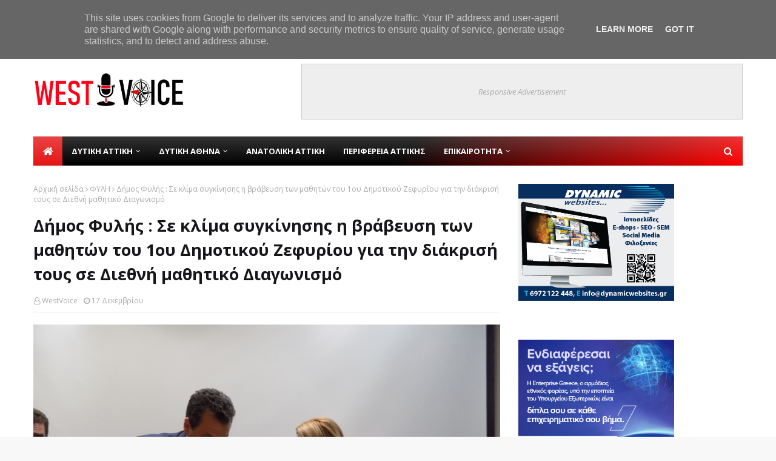

--- FILE ---
content_type: text/html; charset=UTF-8
request_url: https://www.westvoice.gr/2021/12/1_17.html
body_size: 56760
content:
<!DOCTYPE html>
<html class='ltr' dir='ltr' xmlns='http://www.w3.org/1999/xhtml' xmlns:b='http://www.google.com/2005/gml/b' xmlns:data='http://www.google.com/2005/gml/data' xmlns:expr='http://www.google.com/2005/gml/expr'>
<!-- Google tag (gtag.js) -->
<script async='async' src='https://www.googletagmanager.com/gtag/js?id=G-1BBTNWFS5G'></script>
<script>
  window.dataLayer = window.dataLayer || [];
  function gtag(){dataLayer.push(arguments);}
  gtag('js', new Date());

  gtag('config', 'G-1BBTNWFS5G');
</script>
<head>
<meta content='width=device-width, initial-scale=1, minimum-scale=1, maximum-scale=1' name='viewport'/>
<title>Δήμος Φυλής : Σε κλίμα συγκίνησης η βράβευση των μαθητών του 1ου Δημοτικού Ζεφυρίου για την διάκρισή τους σε Διεθνή μαθητικό Διαγωνισμό</title>
<link href='//1.bp.blogspot.com' rel='dns-prefetch'/>
<link href='//2.bp.blogspot.com' rel='dns-prefetch'/>
<link href='//3.bp.blogspot.com' rel='dns-prefetch'/>
<link href='//4.bp.blogspot.com' rel='dns-prefetch'/>
<link href='//www.blogger.com' rel='dns-prefetch'/>
<link href='//dnjs.cloudflare.com' rel='dns-prefetch'/>
<link href='//fonts.gstatic.com' rel='dns-prefetch'/>
<link href='//pagead2.googlesyndication.com' rel='dns-prefetch'/>
<link href='//www.googletagmanager.com' rel='dns-prefetch'/>
<link href='//www.google-analytics.com' rel='dns-prefetch'/>
<link href='//connect.facebook.net' rel='dns-prefetch'/>
<link href='//c.disquscdn.com' rel='dns-prefetch'/>
<link href='//disqus.com' rel='dns-prefetch'/>
<meta content='text/html; charset=UTF-8' http-equiv='Content-Type'/>
<!-- Chrome, Firefox OS and Opera -->
<meta content='#f8f8f8' name='theme-color'/>
<!-- Windows Phone -->
<meta content='#f8f8f8' name='msapplication-navbutton-color'/>
<meta content='blogger' name='generator'/>
<link href='https://www.westvoice.gr/favicon.ico' rel='icon' type='image/x-icon'/>
<link href='https://www.westvoice.gr/2021/12/1_17.html' rel='canonical'/>
<link rel="alternate" type="application/atom+xml" title="West Voice - Atom" href="https://www.westvoice.gr/feeds/posts/default" />
<link rel="alternate" type="application/rss+xml" title="West Voice - RSS" href="https://www.westvoice.gr/feeds/posts/default?alt=rss" />
<link rel="service.post" type="application/atom+xml" title="West Voice - Atom" href="https://www.blogger.com/feeds/8925392452905974023/posts/default" />

<link rel="alternate" type="application/atom+xml" title="West Voice - Atom" href="https://www.westvoice.gr/feeds/4370904229123273725/comments/default" />
<!--Can't find substitution for tag [blog.ieCssRetrofitLinks]-->
<link href='https://blogger.googleusercontent.com/img/a/AVvXsEg5jET-bkkGjbpK9Um4_LI-D3mz9UT5dU3bBtuF42RrS6oqm1-J6hu9pWva02b52GecBsOMi5OUuqdeNIuFxpdmxM75LkC9-fdzqf_1FfuMDJu5Z5zMKV748QEqPPWS5RxEkXnssrEaPmK4ItzW8Ko6wSCQjbHJVh0ecdqXGP3PQgCsEMvy-Gqk5AnW=s16000' rel='image_src'/>
<meta content='https://www.westvoice.gr/2021/12/1_17.html' property='og:url'/>
<meta content='Δήμος Φυλής : Σε κλίμα συγκίνησης η βράβευση των μαθητών του 1ου Δημοτικού Ζεφυρίου για την διάκρισή τους σε Διεθνή μαθητικό Διαγωνισμό' property='og:title'/>
<meta content='δυτική Αττική, Φυλή, Ελευσίνα, Μέγαρα, Μάνδρα, Ασπρόπυργος' property='og:description'/>
<meta content='https://blogger.googleusercontent.com/img/a/AVvXsEg5jET-bkkGjbpK9Um4_LI-D3mz9UT5dU3bBtuF42RrS6oqm1-J6hu9pWva02b52GecBsOMi5OUuqdeNIuFxpdmxM75LkC9-fdzqf_1FfuMDJu5Z5zMKV748QEqPPWS5RxEkXnssrEaPmK4ItzW8Ko6wSCQjbHJVh0ecdqXGP3PQgCsEMvy-Gqk5AnW=w1200-h630-p-k-no-nu' property='og:image'/>
<!-- Google Fonts -->
<link href='//fonts.googleapis.com/css?family=Open+Sans:400,400i,700,700i' media='all' rel='stylesheet' type='text/css'/>
<link href='https://stackpath.bootstrapcdn.com/font-awesome/4.7.0/css/font-awesome.min.css' rel='stylesheet'/>
<!-- Template Style CSS -->
<style type='text/css'>@font-face{font-family:'Open Sans';font-style:normal;font-weight:400;font-stretch:100%;font-display:swap;src:url(//fonts.gstatic.com/s/opensans/v44/memSYaGs126MiZpBA-UvWbX2vVnXBbObj2OVZyOOSr4dVJWUgsjZ0B4taVIUwaEQbjB_mQ.woff2)format('woff2');unicode-range:U+0460-052F,U+1C80-1C8A,U+20B4,U+2DE0-2DFF,U+A640-A69F,U+FE2E-FE2F;}@font-face{font-family:'Open Sans';font-style:normal;font-weight:400;font-stretch:100%;font-display:swap;src:url(//fonts.gstatic.com/s/opensans/v44/memSYaGs126MiZpBA-UvWbX2vVnXBbObj2OVZyOOSr4dVJWUgsjZ0B4kaVIUwaEQbjB_mQ.woff2)format('woff2');unicode-range:U+0301,U+0400-045F,U+0490-0491,U+04B0-04B1,U+2116;}@font-face{font-family:'Open Sans';font-style:normal;font-weight:400;font-stretch:100%;font-display:swap;src:url(//fonts.gstatic.com/s/opensans/v44/memSYaGs126MiZpBA-UvWbX2vVnXBbObj2OVZyOOSr4dVJWUgsjZ0B4saVIUwaEQbjB_mQ.woff2)format('woff2');unicode-range:U+1F00-1FFF;}@font-face{font-family:'Open Sans';font-style:normal;font-weight:400;font-stretch:100%;font-display:swap;src:url(//fonts.gstatic.com/s/opensans/v44/memSYaGs126MiZpBA-UvWbX2vVnXBbObj2OVZyOOSr4dVJWUgsjZ0B4jaVIUwaEQbjB_mQ.woff2)format('woff2');unicode-range:U+0370-0377,U+037A-037F,U+0384-038A,U+038C,U+038E-03A1,U+03A3-03FF;}@font-face{font-family:'Open Sans';font-style:normal;font-weight:400;font-stretch:100%;font-display:swap;src:url(//fonts.gstatic.com/s/opensans/v44/memSYaGs126MiZpBA-UvWbX2vVnXBbObj2OVZyOOSr4dVJWUgsjZ0B4iaVIUwaEQbjB_mQ.woff2)format('woff2');unicode-range:U+0307-0308,U+0590-05FF,U+200C-2010,U+20AA,U+25CC,U+FB1D-FB4F;}@font-face{font-family:'Open Sans';font-style:normal;font-weight:400;font-stretch:100%;font-display:swap;src:url(//fonts.gstatic.com/s/opensans/v44/memSYaGs126MiZpBA-UvWbX2vVnXBbObj2OVZyOOSr4dVJWUgsjZ0B5caVIUwaEQbjB_mQ.woff2)format('woff2');unicode-range:U+0302-0303,U+0305,U+0307-0308,U+0310,U+0312,U+0315,U+031A,U+0326-0327,U+032C,U+032F-0330,U+0332-0333,U+0338,U+033A,U+0346,U+034D,U+0391-03A1,U+03A3-03A9,U+03B1-03C9,U+03D1,U+03D5-03D6,U+03F0-03F1,U+03F4-03F5,U+2016-2017,U+2034-2038,U+203C,U+2040,U+2043,U+2047,U+2050,U+2057,U+205F,U+2070-2071,U+2074-208E,U+2090-209C,U+20D0-20DC,U+20E1,U+20E5-20EF,U+2100-2112,U+2114-2115,U+2117-2121,U+2123-214F,U+2190,U+2192,U+2194-21AE,U+21B0-21E5,U+21F1-21F2,U+21F4-2211,U+2213-2214,U+2216-22FF,U+2308-230B,U+2310,U+2319,U+231C-2321,U+2336-237A,U+237C,U+2395,U+239B-23B7,U+23D0,U+23DC-23E1,U+2474-2475,U+25AF,U+25B3,U+25B7,U+25BD,U+25C1,U+25CA,U+25CC,U+25FB,U+266D-266F,U+27C0-27FF,U+2900-2AFF,U+2B0E-2B11,U+2B30-2B4C,U+2BFE,U+3030,U+FF5B,U+FF5D,U+1D400-1D7FF,U+1EE00-1EEFF;}@font-face{font-family:'Open Sans';font-style:normal;font-weight:400;font-stretch:100%;font-display:swap;src:url(//fonts.gstatic.com/s/opensans/v44/memSYaGs126MiZpBA-UvWbX2vVnXBbObj2OVZyOOSr4dVJWUgsjZ0B5OaVIUwaEQbjB_mQ.woff2)format('woff2');unicode-range:U+0001-000C,U+000E-001F,U+007F-009F,U+20DD-20E0,U+20E2-20E4,U+2150-218F,U+2190,U+2192,U+2194-2199,U+21AF,U+21E6-21F0,U+21F3,U+2218-2219,U+2299,U+22C4-22C6,U+2300-243F,U+2440-244A,U+2460-24FF,U+25A0-27BF,U+2800-28FF,U+2921-2922,U+2981,U+29BF,U+29EB,U+2B00-2BFF,U+4DC0-4DFF,U+FFF9-FFFB,U+10140-1018E,U+10190-1019C,U+101A0,U+101D0-101FD,U+102E0-102FB,U+10E60-10E7E,U+1D2C0-1D2D3,U+1D2E0-1D37F,U+1F000-1F0FF,U+1F100-1F1AD,U+1F1E6-1F1FF,U+1F30D-1F30F,U+1F315,U+1F31C,U+1F31E,U+1F320-1F32C,U+1F336,U+1F378,U+1F37D,U+1F382,U+1F393-1F39F,U+1F3A7-1F3A8,U+1F3AC-1F3AF,U+1F3C2,U+1F3C4-1F3C6,U+1F3CA-1F3CE,U+1F3D4-1F3E0,U+1F3ED,U+1F3F1-1F3F3,U+1F3F5-1F3F7,U+1F408,U+1F415,U+1F41F,U+1F426,U+1F43F,U+1F441-1F442,U+1F444,U+1F446-1F449,U+1F44C-1F44E,U+1F453,U+1F46A,U+1F47D,U+1F4A3,U+1F4B0,U+1F4B3,U+1F4B9,U+1F4BB,U+1F4BF,U+1F4C8-1F4CB,U+1F4D6,U+1F4DA,U+1F4DF,U+1F4E3-1F4E6,U+1F4EA-1F4ED,U+1F4F7,U+1F4F9-1F4FB,U+1F4FD-1F4FE,U+1F503,U+1F507-1F50B,U+1F50D,U+1F512-1F513,U+1F53E-1F54A,U+1F54F-1F5FA,U+1F610,U+1F650-1F67F,U+1F687,U+1F68D,U+1F691,U+1F694,U+1F698,U+1F6AD,U+1F6B2,U+1F6B9-1F6BA,U+1F6BC,U+1F6C6-1F6CF,U+1F6D3-1F6D7,U+1F6E0-1F6EA,U+1F6F0-1F6F3,U+1F6F7-1F6FC,U+1F700-1F7FF,U+1F800-1F80B,U+1F810-1F847,U+1F850-1F859,U+1F860-1F887,U+1F890-1F8AD,U+1F8B0-1F8BB,U+1F8C0-1F8C1,U+1F900-1F90B,U+1F93B,U+1F946,U+1F984,U+1F996,U+1F9E9,U+1FA00-1FA6F,U+1FA70-1FA7C,U+1FA80-1FA89,U+1FA8F-1FAC6,U+1FACE-1FADC,U+1FADF-1FAE9,U+1FAF0-1FAF8,U+1FB00-1FBFF;}@font-face{font-family:'Open Sans';font-style:normal;font-weight:400;font-stretch:100%;font-display:swap;src:url(//fonts.gstatic.com/s/opensans/v44/memSYaGs126MiZpBA-UvWbX2vVnXBbObj2OVZyOOSr4dVJWUgsjZ0B4vaVIUwaEQbjB_mQ.woff2)format('woff2');unicode-range:U+0102-0103,U+0110-0111,U+0128-0129,U+0168-0169,U+01A0-01A1,U+01AF-01B0,U+0300-0301,U+0303-0304,U+0308-0309,U+0323,U+0329,U+1EA0-1EF9,U+20AB;}@font-face{font-family:'Open Sans';font-style:normal;font-weight:400;font-stretch:100%;font-display:swap;src:url(//fonts.gstatic.com/s/opensans/v44/memSYaGs126MiZpBA-UvWbX2vVnXBbObj2OVZyOOSr4dVJWUgsjZ0B4uaVIUwaEQbjB_mQ.woff2)format('woff2');unicode-range:U+0100-02BA,U+02BD-02C5,U+02C7-02CC,U+02CE-02D7,U+02DD-02FF,U+0304,U+0308,U+0329,U+1D00-1DBF,U+1E00-1E9F,U+1EF2-1EFF,U+2020,U+20A0-20AB,U+20AD-20C0,U+2113,U+2C60-2C7F,U+A720-A7FF;}@font-face{font-family:'Open Sans';font-style:normal;font-weight:400;font-stretch:100%;font-display:swap;src:url(//fonts.gstatic.com/s/opensans/v44/memSYaGs126MiZpBA-UvWbX2vVnXBbObj2OVZyOOSr4dVJWUgsjZ0B4gaVIUwaEQbjA.woff2)format('woff2');unicode-range:U+0000-00FF,U+0131,U+0152-0153,U+02BB-02BC,U+02C6,U+02DA,U+02DC,U+0304,U+0308,U+0329,U+2000-206F,U+20AC,U+2122,U+2191,U+2193,U+2212,U+2215,U+FEFF,U+FFFD;}</style>
<style id='page-skin-1' type='text/css'><!--
/*
-----------------------------------------------
Blogger Template Style
Name:        Ultramag
License:     Premium Version
Version:     2.0
Author:      TemplatesYard
Author Url:  https://www.templatesyard.com/
----------------------------------------------- */
/*-- Reset CSS --*/
a,abbr,acronym,address,applet,b,big,blockquote,body,caption,center,cite,code,dd,del,dfn,div,dl,dt,em,fieldset,font,form,h1,h2,h3,h4,h5,h6,html,i,iframe,img,ins,kbd,label,legend,li,object,p,pre,q,s,samp,small,span,strike,strong,sub,sup,table,tbody,td,tfoot,th,thead,tr,tt,u,ul,var{
padding:0;
border:0;
outline:0;
vertical-align:baseline;
background:0 0;
text-decoration:none
}
.CSS_LIGHTBOX{z-index:999999!important}.CSS_LIGHTBOX_ATTRIBUTION_INDEX_CONTAINER .CSS_HCONT_CHILDREN_HOLDER > .CSS_LAYOUT_COMPONENT.CSS_HCONT_CHILD:first-child > .CSS_LAYOUT_COMPONENT{opacity:0}#google_translate_element { clear: both; }.thread-expanded .thread-count a { display: none; }.comments .continue { display: none!important; }
form,textarea,input,button{
-webkit-appearance:none;
-moz-appearance:none;
appearance:none;
border-radius:0
}
dl,ul{
list-style-position:inside;
font-weight:400;
list-style:none
}
ul li{
list-style:none
}
caption,th{
text-align:center
}
img{
border:none;
position:relative
}
a,a:visited{
text-decoration:none
}
.clearfix{
clear:both
}
.section,.widget,.widget ul{
margin:0;
padding:0
}
a{
color:#e51515
}
a img{
border:0
}
abbr{
text-decoration:none
}
.CSS_LIGHTBOX{
z-index:999999!important
}
.separator a{
clear:none!important;
float:none!important;
margin-left:0!important;
margin-right:0!important
}
#navbar-iframe,.widget-item-control,a.quickedit,.home-link,.feed-links{
display:none!important
}
.center{
display:table;
margin:0 auto;
position:relative
}
.widget > h2,.widget > h3{
display:none
}
/*-- Body Content CSS --*/
body{
background:#f8f8f8 url() repeat scroll top left;
background-color:#f8f8f8;
font-family:'Open Sans',sans-serif;
font-size:14px;
font-weight:400;
color:#656565;
word-wrap:break-word;
margin:0;
padding:0
}
#outer-wrapper{
max-width:1230px;
margin:0 auto;
background-color:#fff;
box-shadow:0 0 5px rgba(0,0,0,.1)
}
.row{
width:1170px
}
#content-wrapper{
margin:30px auto 0;
}
#content-wrapper > .container{
margin:0 -15px
}
.index #content-wrapper > .container {
}
#main-wrapper{
float:left;
overflow:hidden;
width:66.66666667%;
box-sizing:border-box;
word-wrap:break-word;
padding:0 15px;
margin:0
}
#sidebar-wrapper{
float:right;
overflow:hidden;
width:33.33333333%;
box-sizing:border-box;
word-wrap:break-word;
padding:0 15px
}
.post-image-wrap{
position:relative;
display:block
}
.post-image-link,.about-author .avatar-container,.comments .avatar-image-container{
background-color:rgba(155,155,155,0.05);
color:transparent!important
}
.post-thumb{
display:block;
position:relative;
width:100%;
height:100%;
object-fit:cover;
object-position: top;
z-index:1;
opacity: 0;
transition:opacity .17s ease,transform .17s ease
}
.post-thumb.lazy-yard {
opacity: 1;
}
.post-image-link:hover .post-thumb,.post-image-wrap:hover .post-image-link .post-thumb,.hot-item-inner:hover .post-image-link .post-thumb{
transform: scale(1.05);
}
.post-title a{
display:block
}
#top-bar{
width:100%;
height:34px;
background-color:#161619;
overflow:hidden;
margin:0;
position:relative;
}
#top-bar .container{
margin:0 auto;
position: relative;
}
.top-bar-nav{
position:relative;
float:left;
display:block;
z-index:1;
}
.top-bar-nav .widget > .widget-title{
display:none
}
.top-bar-nav ul li{
float:left
}
.top-bar-nav ul li > a{
height:34px;
display:block;
color:#fff;
font-size:12px;
font-weight:400;
line-height:34px;
margin:0 10px 0 0;
padding:0 5px;
transition:color .17s
}
.top-bar-nav ul li:first-child > a{
padding:0 5px 0 0
}
.top-bar-nav ul > li:hover > a{
color:#e51515
}
.top-bar-social{
position:relative;
float:right;
display:block
}
.top-bar-social .widget > .widget-title{
display:none
}
.top-bar-social ul > li{
float:left;
display:inline-block
}
.top-bar-social ul > li > a{
width: 25px;
display: block;
color: #fff;
text-decoration: none;
background-color: #e51515;
font-size: 14px;
text-align: center;
line-height: 25px;
padding: 0;
border-radius: 25px;
margin: 4px 0 0 10px;
transition: color .17s;
}
.top-bar-social ul > li:last-child > a{
}
.top-bar-social ul > li:hover > a{
color:#e51515
}
.social a:before{
display:inline-block;
font-family:FontAwesome;
font-style:normal;
font-weight:400
}
.social .facebook a:before{
content:"\f09a"
}
.social .twitter a:before{
content:"\f099"
}
.social .gplus a:before{
content:"\f0d5"
}
.social .rss a:before{
content:"\f09e"
}
.social .youtube a:before{
content:"\f16a"
}
.social .skype a:before{
content:"\f17e"
}
.social .stumbleupon a:before{
content:"\f1a4"
}
.social .tumblr a:before{
content:"\f173"
}
.social .vk a:before{
content:"\f189"
}
.social .stack-overflow a:before{
content:"\f16c"
}
.social .github a:before{
content:"\f09b"
}
.social .linkedin a:before{
content:"\f0e1"
}
.social .dribbble a:before{
content:"\f17d"
}
.social .soundcloud a:before{
content:"\f1be"
}
.social .behance a:before{
content:"\f1b4"
}
.social .digg a:before{
content:"\f1a6"
}
.social .instagram a:before{
content:"\f16d"
}
.social .pinterest a:before{
content:"\f0d2"
}
.social .twitch a:before{
content:"\f1e8"
}
.social .delicious a:before{
content:"\f1a5"
}
.social .codepen a:before{
content:"\f1cb"
}
.social .reddit a:before{
content:"\f1a1"
}
.social .whatsapp a:before{
content:"\f232"
}
.social .snapchat a:before{
content:"\f2ac"
}
.social .email a:before{
content:"\f0e0"
}
.social .external-link a:before{
content:"\f35d"
}
.social-color .facebook a{
background-color:#3b5999
}
.social-color .twitter a{
background-color:#00acee
}
.social-color .gplus a{
background-color:#db4a39
}
.social-color .youtube a{
background-color:#db4a39
}
.social-color .instagram a{
background:linear-gradient(15deg,#ffb13d,#dd277b,#4d5ed4)
}
.social-color .pinterest a{
background-color:#ca2127
}
.social-color .dribbble a{
background-color:#ea4c89
}
.social-color .linkedin a{
background-color:#0077b5
}
.social-color .tumblr a{
background-color:#365069
}
.social-color .twitch a{
background-color:#6441a5
}
.social-color .rss a{
background-color:#ffc200
}
.social-color .skype a{
background-color:#00aff0
}
.social-color .stumbleupon a{
background-color:#eb4823
}
.social-color .vk a{
background-color:#4a76a8
}
.social-color .stack-overflow a{
background-color:#f48024
}
.social-color .github a{
background-color:#24292e
}
.social-color .soundcloud a{
background:linear-gradient(#ff7400,#ff3400)
}
.social-color .behance a{
background-color:#191919
}
.social-color .digg a{
background-color:#1b1a19
}
.social-color .delicious a{
background-color:#0076e8
}
.social-color .codepen a{
background-color:#000
}
.social-color .reddit a{
background-color:#ff4500
}
.social-color .whatsapp a{
background-color:#3fbb50
}
.social-color .snapchat a{
background-color:#ffe700
}
.social-color .email a{
background-color:#888
}
.social-color .external-link a{
background-color:#161619
}
.social-text .facebook a:after{
content:"Facebook"
}
.social-text .twitter a:after{
content:"Twitter"
}
.social-text .gplus a:after{
content:"Google Plus"
}
.social-text .rss a:after{
content:"Rss"
}
.social-text .youtube a:after{
content:"YouTube"
}
.social-text .skype a:after{
content:"Skype"
}
.social-text .stumbleupon a:after{
content:"StumbleUpon"
}
.social-text .tumblr a:after{
content:"Tumblr"
}
.social-text .vk a:after{
content:"VKontakte"
}
.social-text .stack-overflow a:after{
content:"Stack Overflow"
}
.social-text .github a:after{
content:"Github"
}
.social-text .linkedin a:after{
content:"LinkedIn"
}
.social-text .dribbble a:after{
content:"Dribbble"
}
.social-text .soundcloud a:after{
content:"SoundCloud"
}
.social-text .behance a:after{
content:"Behance"
}
.social-text .digg a:after{
content:"Digg"
}
.social-text .instagram a:after{
content:"Instagram"
}
.social-text .pinterest a:after{
content:"Pinterest"
}
.social-text .twitch a:after{
content:"Twitch"
}
.social-text .delicious a:after{
content:"Delicious"
}
.social-text .codepen a:after{
content:"CodePen"
}
.social-text .flipboard a:after{
content:"Flipboard"
}
.social-text .reddit a:after{
content:"Reddit"
}
.social-text .whatsapp a:after{
content:"Whatsapp"
}
.social-text .messenger a:after{
content:"Messenger"
}
.social-text .snapchat a:after{
content:"Snapchat"
}
.social-text .email a:after{
content:"Email"
}
.social-text .external-link a:after{
content:"WebSite"
}
#header-wrap{
position:relative;
margin:0
}
.header-header{
background-color:#fff;
width:100%;
height:90px;
position:relative;
overflow:hidden;
padding:30px 0
}
.header-header .container{
position:relative;
margin:0 auto;
padding:0
}
.header-logo{
position:relative;
float:left;
width:auto;
max-width:260px;
max-height:60px;
margin:0;
padding:15px 0
}
.header-logo .header-image-wrapper{
display:block
}
.header-logo img{
max-width:100%;
max-height:60px;
margin:0
}
.header-logo h1{
color:#161619;
font-size:36px;
line-height:60px;
margin:0
}
.header-logo p{
font-size:12px;
margin:5px 0 0
}
.header-ads{
position:relative;
float:right
}
.header-ads .widget > .widget-title{
display:none
}
.header-ads .widget{
max-width:100%
}
.header-ads .widget .widget-content{
width:728px;
max-width:100%;
max-height:90px;
line-height:1
}
.header-menu{
position:relative;
width:100%;
height:48px;
z-index:10;
font-size:13px;
margin:0
}
.header-menu .container{
position:relative;
margin:0 auto;
padding:0;
background: #000000;
background: -moz-linear-gradient(-45deg, #000000 52%, #ff0000 100%);
background: -webkit-linear-gradient(-45deg, #000000 52%,#ff0000 100%);
background: linear-gradient(135deg, #000000 52%,#ff0000 100%);
filter: progid:DXImageTransform.Microsoft.gradient( startColorstr='#000000', endColorstr='#ff0000',GradientType=1 );
}
.header-menu.scrolled-header {
background: #000000;
background: -moz-linear-gradient(-45deg, #000000 52%, #ff0000 100%);
background: -webkit-linear-gradient(-45deg, #000000 52%,#ff0000 100%);
background: linear-gradient(135deg, #000000 52%,#ff0000 100%);
filter: progid:DXImageTransform.Microsoft.gradient( startColorstr='#000000', endColorstr='#ff0000',GradientType=1 );
}
.header-menu.scrolled-header:before {
content: '';
position: absolute;
top: 0;
right: 0;
bottom: 0;
left: 0;
background: -o-linear-gradient(top,rgba(255,255,255,.2) 0,rgba(255,255,255,0) 100%);
background: -webkit-gradient(linear,left top,left bottom,color-stop(0,rgba(255,255,255,.2)),to(rgba(255,255,255,0)));
background: -webkit-linear-gradient(top,rgba(255,255,255,.2) 0,rgba(255,255,255,0) 100%);
background: -moz-linear-gradient(top,rgba(255,255,255,.2) 0,rgba(255,255,255,0) 100%);
background: linear-gradient(180deg,rgba(255,255,255,.2) 0,rgba(255,255,255,0) 100%);
-webkit-box-shadow: inset 0 0 0 1px rgba(0,0,0,.15);
-moz-box-shadow: inset 0 0 0 1px rgba(0,0,0,.15);
box-shadow: inset 0 0 0 1px rgba(0,0,0,.15);
}
.header-menu.scrolled-header .show-search, .header-menu.scrolled-header .hide-search, .mobile-header.scrolled-header .show-search, .mobile-header.scrolled-header .hide-search {
border-radius: 0;
}
.header-menu.scrolled-header, .header-menu.scrolled-header #main-menu, .header-menu.scrolled-header #nav-search .search-input, .header-menu.scrolled-header #main-menu ul > li > a, .header-menu.scrolled-header #nav-search, .header-menu.scrolled-header #nav-search .search-form, .header-menu.scrolled-header .show-search, .header-menu.scrolled-header .hide-search  {
height:46px;
}
.header-menu.scrolled-header #main-menu ul > li > a, .header-menu.scrolled-header #nav-search .search-form, .header-menu.scrolled-header .show-search, .header-menu.scrolled-header .hide-search {
line-height:46px;
}
.header-menu.scrolled-header #nav-search .search-input {
padding-right:46px;
}
.header-menu.scrolled-header .show-search, .header-menu.scrolled-header .hide-search {
width: 46px;
height: 46px;
}
.header-menu.scrolled-header #main-menu ul > li > ul {
top:46px;
}
.header-menu.scrolled-header #main-menu ul > li > ul > li > ul {
top:0;
}
.header-menu.scrolled-header #main-menu, .header-menu.scrolled-header .container {
background: transparent;
box-shadow: none;
}
#main-menu .widget,#main-menu .widget > .widget-title{
display:none
}
#main-menu .show-menu{
display:block
}
#main-menu{
position:relative;
height:48px;
z-index:15;
background: -o-linear-gradient(top,rgba(255,255,255,.2) 0,rgba(255,255,255,0) 100%);
background: -webkit-gradient(linear,left top,left bottom,color-stop(0,rgba(255,255,255,.2)),to(rgba(255,255,255,0)));
background: -webkit-linear-gradient(top,rgba(255,255,255,.2) 0,rgba(255,255,255,0) 100%);
background: -moz-linear-gradient(top,rgba(255,255,255,.2) 0,rgba(255,255,255,0) 100%);
background: linear-gradient(180deg,rgba(255,255,255,.2) 0,rgba(255,255,255,0) 100%);
-webkit-box-shadow: inset 0 0 0 1px rgba(0,0,0,.15);
-moz-box-shadow: inset 0 0 0 1px rgba(0,0,0,.15);
box-shadow: inset 0 0 0 1px rgba(0,0,0,.15);
}
#main-menu ul > li{
float:left;
position:relative;
margin:0;
padding:0;
transition:background .17s
}
#main-menu ul > li.li-home-icon > a{
width:48px;
height:48px;
text-align:center;
font-size:18px;
line-height:48px;
font-weight:400;
padding:0;
text-shadow: 1px 2px 0 rgba(0,0,0,0.15);
background: -o-linear-gradient(top,rgba(255,255,255,.2) 0,rgba(255,255,255,0) 100%);
background: -webkit-gradient(linear,left top,left bottom,color-stop(0,rgba(255,255,255,.2)),to(rgba(255,255,255,0)));
background: -webkit-linear-gradient(top,rgba(255,255,255,.2) 0,rgba(255,255,255,0) 100%);
background: -moz-linear-gradient(top,rgba(255,255,255,.2) 0,rgba(255,255,255,0) 100%);
background: linear-gradient(180deg,rgba(255,255,255,.2) 0,rgba(255,255,255,0) 100%);
-webkit-box-shadow: inset 0 0 0 1px rgba(0,0,0,.15);
-moz-box-shadow: inset 0 0 0 1px rgba(0,0,0,.15);
box-shadow: inset 0 0 0 1px rgba(0,0,0,.15);
}
#main-menu #main-menu-nav > li:hover,#main-menu #main-menu-nav > li.li-home{
background-color:#e51515
}
#main-menu ul > li > a{
position:relative;
color:#ffffff;
font-size:13px;
font-weight:400;
line-height:48px;
display:inline-block;
margin:0;
padding:0 15px;
transition:color .17s ease
}
#main-menu #main-menu-nav > li > a{
text-transform:uppercase;
font-weight:700
}
#main-menu ul > li:hover > a{
color:#efefef;
}
#main-menu ul > li > ul{
position:absolute;
float:left;
left:0;
top:48px;
width:180px;
background-color:#161619;
z-index:99999;
margin-top:0;
padding:0;
border-top:2px solid #e51515;
visibility:hidden;
opacity:0
}
#main-menu ul > li > ul > li > ul{
position:absolute;
float:left;
top:0;
left:100%;
margin:-2px 0 0
}
#main-menu ul > li > ul > li{
display:block;
float:none;
position:relative
}
#main-menu ul > li > ul > li:hover{
background-color:#e51515
}
#main-menu ul > li > ul > li a{
display:block;
height:36px;
font-size:13px;
color:#fff;
line-height:36px;
box-sizing:border-box;
margin:0;
padding:0 15px;
border:0;
border-bottom:1px solid rgba(255,255,255,0.05);
transition:all .17s ease
}
#main-menu ul > li > ul > li:hover > a{
color:#fff
}
#main-menu ul > li.has-sub > a:after{
content:'\f107';
float:right;
font-family:FontAwesome;
font-size:12px;
font-weight:400;
margin:0 0 0 5px
}
#main-menu ul > li > ul > li.has-sub > a:after{
content:'\f105';
float:right;
margin:0
}
#main-menu .mega-menu{
position:static!important
}
#main-menu .mega-menu > ul{
width:100%;
box-sizing:border-box;
padding:20px 10px
}
#main-menu .mega-menu > ul.mega-menu-inner{
overflow:hidden
}
#main-menu ul > li:hover > ul,#main-menu ul > li > ul > li:hover > ul{
visibility:visible;
opacity:1
}
#main-menu ul ul{
transition:all .25s ease
}
.mega-menu-inner .mega-item{
float:left;
width:20%;
box-sizing:border-box;
padding:0 10px
}
.mega-menu-inner .mega-content{
position:relative;
width:100%;
overflow:hidden;
padding:0
}
.mega-content .post-image-wrap{
width:100%;
height:120px
}
.mega-content .post-image-link{
width:100%;
height:100%;
z-index:1;
display:block;
position:relative;
overflow:hidden;
padding:0
}
.mega-content .post-title{
position:relative;
font-size:13px;
font-weight:700;
line-height:1.5em;
margin:7px 0 5px;
padding:0
}
.mega-content .post-title a{
display:block;
color:#fff;
transition:color .17s
}
.mega-content .post-title a:hover{
color:#e51515
}
.mega-content .post-meta{
font-size:11px
}
.no-posts{
float:left;
width:100%;
height:100px;
line-height:100px;
text-align:center
}
.mega-menu .no-posts{
line-height:60px;
color:#161619
}
.show-search,.hide-search{
position:absolute;
right:0;
top:0;
display:block;
width:48px;
height:48px;
line-height:48px;
z-index:20;
color:#fff;
font-size:15px;
text-align:center;
cursor:pointer;
padding:0;
transition:background .17s ease
}
.show-search:before{
content:"\f002";
font-family:FontAwesome;
font-weight:400
}
.hide-search:before{
content:"\f00d";
font-family:FontAwesome;
font-weight:400
}
#nav-search{
display:none;
position:absolute;
left:0;
top:0;
width:100%;
height:48px;
z-index:99;
background-color:#161619;
box-sizing:border-box;
padding:0
}
#nav-search .search-form{
width:100%;
height:48px;
background-color:rgba(0,0,0,0);
line-height:48px;
overflow:hidden;
padding:0
}
#nav-search .search-input{
width:100%;
height:48px;
font-family:inherit;
color:#fff;
margin:0;
padding:0 48px 0 15px;
background-color:rgba(0,0,0,0);
font-size:13px;
font-weight:400;
outline:none;
box-sizing:border-box;
border:0
}
#mobile-logo .widget > .widget-title > h3{
display:none
}
.mobile-header{
display:none;
position:relative;
float:left;
width:100%;
height:50px;
background-color:#161619;
z-index:1010
}
.mobile-header:before {
content: '';
position: absolute;
top: 0;
right: 0;
bottom: 0;
left: 0;
background: -o-linear-gradient(top,rgba(255,255,255,.2) 0,rgba(255,255,255,0) 100%);
background: -webkit-gradient(linear,left top,left bottom,color-stop(0,rgba(255,255,255,.2)),to(rgba(255,255,255,0)));
background: -webkit-linear-gradient(top,rgba(255,255,255,.2) 0,rgba(255,255,255,0) 100%);
background: -moz-linear-gradient(top,rgba(255,255,255,.2) 0,rgba(255,255,255,0) 100%);
background: linear-gradient(180deg,rgba(255,255,255,.2) 0,rgba(255,255,255,0) 100%);
-webkit-box-shadow: inset 0 0 0 1px rgba(0,0,0,.15);
-moz-box-shadow: inset 0 0 0 1px rgba(0,0,0,.15);
box-shadow: inset 0 0 0 1px rgba(0,0,0,.15);
}
.mobile-header .logo-content{
position:relative;
float:left;
display:block;
width:100%;
height:50px;
text-align:center;
z-index:2
}
.mobile-header .logo-content > a{
height:30px;
display:inline-block;
padding:10px 0
}
.mobile-header .logo-content > a > img{
height:30px
}
.mobile-header .logo-content > h3{
font-size:20px;
height:30px;
line-height:30px;
margin:10px 0 0
}
.mobile-header .logo-content > h3 > a{
color:#fff
}
.mobile-search-form{
position:absolute;
display:none;
z-index:4;
background-color:#161619;
width:100%;
height:50px;
left:0;
top:0
}
.mobile-search-form .mobile-search-input{
background-color:#161619;
display:block;
width:calc(100% - 50px);
height:50px;
font-family:inherit;
font-size:13px;
font-weight:400;
color:#fff;
box-sizing:border-box;
padding:0 20px;
border:0
}
.mobile-search-form{
position:absolute;
display:none;
z-index:4;
background-color:#161619;
width:100%;
height:50px;
left:0;
top:0
}
.mobile-search-form .mobile-search-input{
background-color:#161619;
display:block;
width:calc(100% - 50px);
height:50px;
font-size:13px;
font-weight:400;
color:#fff;
box-sizing:border-box;
padding:0 20px;
border:0
}
.overlay{
display:none;
position:fixed;
top:0;
left:0;
right:0;
bottom:0;
z-index:990;
background:rgba(255,255,255,0.8)
}
.slide-menu-toggle,.show-mobile-search,.hide-mobile-search{
position:absolute;
line-height:50px;
height:50px;
width:50px;
top:0;
left:0;
font-family:FontAwesome;
color:#fff;
font-size:18px;
font-weight:400;
text-align:center;
cursor:pointer;
z-index:4;
padding:0
}
.slide-menu-toggle{
border-right:1px solid rgba(255,255,255,0.08)
}
.show-mobile-search,.hide-mobile-search{
border-left:1px solid rgba(255,255,255,0.08);
left:auto;
right:0
}
.slide-menu-toggle:before{
content:"\f0c9"
}
.nav-active .slide-menu-toggle:before{
content:"\f00d"
}
.show-mobile-search:before{
content:"\f002"
}
.hide-mobile-search:before{
content:"\f00d"
}
.mobile-menu{
position:relative;
float:left;
width:100%;
background-color:#161619;
box-sizing:border-box;
padding:20px;
border-top:1px solid rgba(255,255,255,0.08);
visibility:hidden;
opacity:0;
transform-origin:0 0;
transform:scaleY(0);
transition:all .17s ease
}
.nav-active .mobile-menu{
visibility:visible;
opacity:1;
transform:scaleY(1)
}
.mobile-menu > ul{
margin:0
}
.mobile-menu .m-sub{
display:none;
padding:0
}
.mobile-menu ul li{
position:relative;
display:block;
overflow:hidden;
float:left;
width:100%;
font-size:14px;
line-height:38px;
margin:0;
padding:0;
border-top:1px solid rgba(255,255,255,0.01)
}
.mobile-menu > ul > li{
font-weight:400
}
.mobile-menu > ul li ul{
overflow:hidden
}
.mobile-menu > ul > li:first-child{
border-top:0
}
.mobile-menu ul li a{
color:#fff;
padding:0;
display:block;
transition:all .17s ease
}
.mobile-menu #main-menu-nav > li > a{
text-transform:uppercase;
font-weight:700;
font-size:13px
}
.mobile-menu ul li.has-sub .submenu-toggle{
position:absolute;
top:0;
right:0;
color:#fff;
cursor:pointer
}
.mobile-menu ul li.has-sub .submenu-toggle:after{
content:'\f105';
font-family:FontAwesome;
font-weight:400;
float:right;
width:34px;
font-size:16px;
text-align:center;
transition:all .17s ease
}
.mobile-menu ul li.has-sub.show > .submenu-toggle:after{
transform:rotate(90deg)
}
.mobile-menu > ul > li > ul > li a{
font-size:13px
}
.mobile-menu > ul > li > ul > li > a{
color:#fff;
opacity:.7;
padding:0 0 0 15px
}
.mobile-menu > ul > li > ul > li > ul > li > a{
color:#fff;
opacity:.7;
padding:0 0 0 30px
}
.mobile-menu ul > li > .submenu-toggle:hover{
color:#e51515
}
.post-meta{
display:block;
overflow:hidden;
color:#aaa;
font-size:12px;
font-weight:400;
padding:0 1px
}
.post-meta .post-author,.post-meta .post-date{
float:left;
margin:0 10px 0 0
}
.post-meta .post-date{
text-transform:capitalize
}
.post-meta a{
color:#aaa;
transition:color .17s
}
.post-meta a:hover{
color:#e51515
}
.post-meta span:before{
font-family:FontAwesome;
font-weight:400;
margin:0 3px 0 0
}
.post-meta .post-author:before{
content:'\f2c0'
}
.post-meta .post-date:before{
content:'\f017'
}
.owl-carousel{
display:none;
width:100%;
-webkit-tap-highlight-color:transparent;
position:relative;
z-index:1
}
.owl-carousel .owl-stage{
position:relative;
-ms-touch-action:pan-Y
}
.owl-carousel .owl-stage:after{
content:".";
display:block;
clear:both;
visibility:hidden;
line-height:0;
height:0
}
.owl-carousel .owl-stage-outer{
position:relative;
overflow:hidden;
-webkit-transform:translate3d(0px,0px,0px)
}
.owl-carousel .owl-controls .owl-nav .owl-prev,.owl-carousel .owl-controls .owl-nav .owl-next,.owl-carousel .owl-controls .owl-dot{
cursor:pointer;
cursor:hand;
-webkit-user-select:none;
-khtml-user-select:none;
-moz-user-select:none;
-ms-user-select:none;
user-select:none
}
.owl-carousel.owl-loaded{
display:block
}
.owl-carousel.owl-loading{
opacity:0;
display:block
}
.owl-carousel.owl-hidden{
opacity:0
}
.owl-carousel .owl-refresh .owl-item{
display:none
}
.owl-carousel .owl-item{
position:relative;
min-height:1px;
float:left;
-webkit-backface-visibility:visible;
-webkit-tap-highlight-color:transparent;
-webkit-touch-callout:none;
-webkit-user-select:none;
-moz-user-select:none;
-ms-user-select:none;
user-select:none
}
.owl-carousel .owl-item img{
display:block;
width:100%;
-webkit-transform-style:preserve-3d;
transform-style:preserve-3d
}
.owl-carousel.owl-text-select-on .owl-item{
-webkit-user-select:auto;
-moz-user-select:auto;
-ms-user-select:auto;
user-select:auto
}
.owl-carousel .owl-grab{
cursor:move;
cursor:-webkit-grab;
cursor:-o-grab;
cursor:-ms-grab;
cursor:grab
}
.owl-carousel.owl-rtl{
direction:rtl
}
.owl-carousel.owl-rtl .owl-item{
float:right
}
.no-js .owl-carousel{
display:block
}
.owl-carousel .animated{
-webkit-animation-duration:1000ms;
animation-duration:1000ms;
-webkit-animation-fill-mode:both;
animation-fill-mode:both
}
.owl-carousel .owl-animated-in{
z-index:1
}
.owl-carousel .owl-animated-out{
z-index:0
}
.owl-height{
-webkit-transition:height 500ms ease-in-out;
-moz-transition:height 500ms ease-in-out;
-ms-transition:height 500ms ease-in-out;
-o-transition:height 500ms ease-in-out;
transition:height 500ms ease-in-out
}
.owl-prev,.owl-next{
position:relative;
float:left;
width:24px;
height:24px;
background-color:#fff;
font-family: FontAwesome;
text-rendering: auto;
-webkit-font-smoothing: antialiased;
-moz-osx-font-smoothing: grayscale;
font-size:14px;
line-height:23px;
font-weight:900;
color:#161619;
text-align:center;
cursor:pointer;
border:1px solid rgba(0,0,0,0.08);
box-sizing:border-box;
transition:all .25s ease
}
.owl-prev:before{
content:'\f0a5'
}
.owl-next:before{
content:'\f0a4'
}
.owl-prev:hover,.owl-next:hover{
background-color:#e51515;
color:#fff;
border-color:#e51515
}
#break-wrapper-outer {
background-color: #f5f5f5;
border-bottom: 1px solid #e9e9e9;
padding:5px 0;
}
#break-wrapper{
margin:0 auto
}
#break-section .widget{
display:none
}
#break-section .show-ticker{
display:block;
margin:0
}
ul.loading-post {
line-height: 30px;
margin-left: 10px;
}
#break-section .no-posts{
height:30px;
line-height:30px;
text-align:left;
padding:0 0 0 15px;
box-sizing: border-box;
}
#break-section .widget > .widget-title{
display:none;
position:relative;
float:left;
background-color:#161619;
height:30px;
color:#fff;
font-size:9px;
font-weight:400;
line-height:30px;
text-transform:uppercase;
padding:0 12px
}
#break-section .show-ticker > .widget-title{
display:block
}
#break-section .widget > h2,#break-section .widget > h3{
display:none
}
#break-section .widget > .widget-title > h3{
margin:0
}
#break-section .widget > .widget-title > h3:before{
content:'\f0e7';
font-family:FontAwesome;
float:left;
font-size:11px;
font-weight:900;
margin:0 5px 0 0;
text-rendering: auto;
-webkit-font-smoothing: antialiased;
-moz-osx-font-smoothing: grayscale;
}
#break-section .widget-content{
position:relative;
font-size:13px;
display:block;
overflow:hidden;
height:30px;
line-height:29px;
padding:0;
box-sizing:border-box
}
ul.ticker-widget{
width:100%!important;
box-sizing:border-box;
padding:0 0 0 15px
}
.ticker-widget .ticker-item{
position:relative;
float:left;
display:block;
height:30px;
padding:0
}
.ticker-widget .post-image-link {
position: relative;
float: left;
width: 35px;
height: 30px;
display: block;
overflow: hidden;
margin: 0 10px 0 0;
}
.ticker-widget .post-title{
height:24px;
font-size:13px;
font-weight:400;
line-height:30px;
margin:0;
padding:0;
float:left;
}
.ticker-widget .post-title a{
position:relative;
display:block;
overflow:hidden;
color:#161619;
transition:color .25s
}
.ticker-widget .post-title a:hover{
color:#e51515
}
.ticker-widget .post-tag {
position: static;
float: left;
margin: 6px 0 0 10px;
}
.ticker-widget .owl-nav{
position:absolute;
top:0;
right:0;
width:52px;
height:24px;
z-index: 5;
}
.ticker-widget .owl-nav .owl-prev{
margin-top:3px;
}
.ticker-widget .owl-nav .owl-next{
margin:3px 0 0 4px
}
@keyframes fadeInLeft {
from{
opacity:0;
transform:translate3d(-30px,0,0)
}
to{
opacity:1;
transform:none
}
}
@keyframes fadeOutLeft {
from{
opacity:1
}
to{
opacity:0;
transform:translate3d(-30px,0,0)
}
}
@keyframes fadeInRight {
from{
opacity:0;
transform:translate3d(30px,0,0)
}
to{
opacity:1;
transform:none
}
}
.fadeInRight{
animation-name:fadeInRight
}
@keyframes fadeOutRight {
from{
opacity:1
}
to{
opacity:0;
transform:translate3d(30px,0,0)
}
}
.fadeOutRight{
animation-name:fadeOutRight
}
@keyframes fadeInUp {
from{
opacity:0;
transform:translate3d(0,30px,0)
}
to{
opacity:1;
transform:none
}
}
.fadeInUp{
animation-name:fadeInUp
}
@keyframes fadeOutUp {
from{
opacity:1
}
to{
opacity:0;
transform:translate3d(0,-30px,0)
}
}
.fadeOutUp{
animation-name:fadeOutUp
}
#home-ad-top1 .widget > .widget-title,#home-ad-top .widget > .widget-title{
display:none
}
#home-ad-top .widget, #home-ad-top .widget{
position:relative;
padding:0 20px
}
#home-ad-top .widget-content{
position:relative;
width:728px;
max-width:100%;
max-height:90px;
line-height:1;
margin:40px auto 0
}
#ad-wrapper {
margin:0 auto;
}
#home-ad-top1 .widget-content {
position:relative;
max-width:100%;
max-height:90px;
line-height:1;
margin:40px auto 0
}
#hot-wrapper, #featured-wrapper, #carousel-wrapper {
margin:0 auto
}
#hot-section .widget,#hot-section .widget > .widget-title{
display:none
}
#hot-section .show-hot{
display:block!important
}
#hot-section .show-hot .widget-content{
position:relative;
overflow:hidden;
height:380px;
margin:30px 0 0
}
.hot-loader{
position:relative;
height:100%;
overflow:hidden;
display:block
}
.hot-loader:after{
content:'';
position:absolute;
top:50%;
left:50%;
width:26px;
height:26px;
margin:-16px 0 0 -16px;
border:3px solid #eaeaea;
border-left-color:#e51515;
border-right-color:#e51515;
border-radius:100%;
animation:spinner .8s infinite linear;
transform-origin:center
}
@-webkit-keyframes spinner {
0%{
-webkit-transform:rotate(0deg);
transform:rotate(0deg)
}
to{
-webkit-transform:rotate(1turn);
transform:rotate(1turn)
}
}
@keyframes spinner {
0%{
-webkit-transform:rotate(0deg);
transform:rotate(0deg)
}
to{
-webkit-transform:rotate(1turn);
transform:rotate(1turn)
}
}
ul.hot-posts{
position:relative;
overflow:hidden;
height:380px;
margin:0 -5px
}
.hot-posts .hot-item{
position:relative;
float:left;
width:30%;
height:185px;
overflow:hidden;
box-sizing:border-box;
padding:0 5px;
margin: 0 0 10px;
}
.hot-posts .item-0{
width:40%;
height:380px;
padding-right:15px;
}
.hot-posts .item-1{
height:380px;
}
.hot-item-inner{
position:relative;
float:left;
width:100%;
height:100%;
overflow:hidden;
display:block
}
.hot-posts .post-image-link{
width:100%;
height:100%;
position:relative;
overflow:hidden;
display:block
}
.hot-posts .post-info{
position:absolute;
bottom:0;
left:0;
width:100%;
background-image:linear-gradient(rgba(0,0,0,0),rgba(0,0,0,0.7));
overflow:hidden;
z-index:5;
box-sizing:border-box;
padding:30px 20px 20px
}
.hot-posts .post-tag{
position:relative;
display:inline-block;
top:0;
left:0
}
.hot-posts .post-title{
font-size:17px;
font-weight:700;
display:block;
line-height:1.5em;
margin:8px 0 7px
}
.hot-posts .item-0 .post-title{
font-size:22px
}
.hot-posts .post-title a{
color:#fff;
display:block
}
.hot-posts .post-meta{
font-size:11px;
color:#f0f0f0
}
.show-hot .no-posts{
position:absolute;
top:calc(50% - 50px);
left:0;
width:100%
}
#carousel-section .widget {
display: none;
}
#carousel-section .show-slide {
display: block!important;
position: relative;
float: left;
width: 100%;
margin: 30px 0 0;
}
#carousel-section .show-slide .widget-content {
position: relative;
height: 360px;
overflow: hidden;
float: left;
width:100%;
}
.featured-posts .show-slide .widget-content {
height:200px;
position: relative;
overflow: hidden;
float: left;
width:100%;
}
.slide-posts{
position:relative;
overflow:hidden;
height:360px
}
.featured-posts .slide-posts{
height:200px;
}
.slide-posts .car-item{
position:relative;
float:left;
width:100%;
height:360px;
overflow:hidden;
box-sizing:border-box
}
.featured-posts .slide-posts .car-item {
height:200px;
}
.car-item-inner{
position:relative;
float:left;
width:100%;
height:100%;
overflow:hidden;
display:block;
}
.slide-posts .post-image-link{
width:100%;
height:100%;
position:relative;
overflow:hidden;
display:block
}
.slide-posts .post-image-link:after {
position: absolute;
left: 0;
top: 0;
z-index: 4;
width: 100%;
height: 100%;
opacity: 0.5;
background-color: #2c2f30;
content: '';
}
.slide-posts .post-info-wrap {
position: absolute;
left: 0;
bottom: 0;
text-align: left;
overflow: hidden;
z-index: 5;
width: 100%;
padding: 0 10px 10px;
background-image: linear-gradient(to top,rgba(0,0,0,1),rgba(0,0,0,0));
box-sizing: border-box;
}
.slide-posts .post-info{
position: relative;
overflow: hidden;
display: block;
z-index: 10;
}
.featured-posts .slide-posts .post-info{
text-align:center;
}
.slide-posts .post-date{
font-size:11px;
color:#fff;
margin:0
}
.slide-posts .post-title{
font-size:20px;
font-weight:600;
display:block;
line-height:1.5;
letter-spacing: 0.3px;
margin:0 0 5px
}
.featured-posts .slide-posts .post-title {
font-size: 16px;
}
.slide-posts .post-title a{
color:#fff;
display:block
}
.slide-posts .post-title a:hover{
text-decoration:underline
}
.slide-posts .post-snippet {
color:#fff;
}
.show-slider .no-posts{
position:absolute;
top:calc(50% - 50px);
left:0;
width:100%;
text-align:center;
}
.slide-posts .post-info .post-tag{
position:static;
display: inline-block;
height:20px;
background-color:#e51515;
color:#fff;
text-transform:uppercase;
line-height:20px;
padding:0 8px;
margin:0 0 10px;
transition:all .17s ease
}
.featured-posts .slide-posts .post-info .post-tag {
height: 16px;
line-height: 16px;
padding: 0 5px;
}
.slide-posts .post-meta {
color: #aaaaaa;
font-size: 12px;
font-weight: 400;
line-height: 18px;
padding: 0 1px;
}
.slide-posts .post-date {
font-size: 11px;
color: #fff;
margin: 0;
display: inline-block;
float:none;
}
.slide-posts .owl-nav{
position:absolute;
top:calc(50% - 15px);
left:0;
right:0;
height:0
}
.featured-posts .slide-posts .owl-nav {
top:0;
}
.slide-posts .owl-prev,.slide-posts .owl-next{
height:30px;
line-height:30px;
z-index:10;
border:0
}
.slide-posts .owl-prev{
float:left;
left:-30px
}
.featured-posts .slide-posts .owl-prev {
left:0;
}
.slide-posts:hover .owl-prev{
left:0
}
.slide-posts .owl-next{
float:right;
right:-30px
}
.featured-posts .slide-posts .owl-next {
right:0;
}
.slide-posts:hover .owl-next{
right:0
}
.queryMessage{
overflow:hidden;
background-color:#f2f2f2;
color:#161619;
font-size:13px;
font-weight:400;
padding:8px 10px;
margin:0 0 25px
}
.queryMessage .query-info{
margin:0 5px
}
.queryMessage .search-query,.queryMessage .search-label{
font-weight:700;
text-transform:uppercase
}
.queryMessage .search-query:before,.queryMessage .search-label:before{
content:"\201c"
}
.queryMessage .search-query:after,.queryMessage .search-label:after{
content:"\201d"
}
.queryMessage a.show-more{
float:right;
color:#e51515;
text-decoration:underline;
transition:opacity .17s
}
.queryMessage a.show-more:hover{
opacity:.8
}
.queryEmpty{
font-size:13px;
font-weight:400;
padding:10px 0;
margin:0 0 25px;
text-align:center
}
.title-wrap,#carousel-wrapper .widget-title,.featured-posts .widget-title{
position:relative;
float:left;
width:100%;
height:32px;
display:block;
margin:0 0 20px;
border-bottom:2px solid #161619;
}
.title-wrap > h3,#carousel-wrapper .widget-title > h3,.featured-posts .widget-title > h3{
position:relative;
float:left;
height:32px;
font-size:15px;
color:#fff;
background:#161619;
text-transform:uppercase;
line-height:32px;
padding:0 12px;
margin:0
}
.title-wrap > h3:after,#carousel-wrapper .widget-title > h3:after, .featured-posts .widget-title > h3:after {
position: absolute;
content: '';
height: 0;
width: 0;
bottom: 0;
right: -15px;
border-top: 32px solid transparent;
border-left: 15px solid #161619;
border-right: 0 solid #161619;
border-bottom: 0;
}
a.view-all{
position:relative;
float: right;
height: 22px;
font-size: 11px;
line-height: 22px;
margin-top: 5px;
margin-right: 5px;
padding: 0 10px;
font-weight: bold;
text-transform: uppercase;
transition: all .17s ease;
color:#fff;
background:#e51515;
border-radius: 2px;
text-shadow: 1px 2px 0 rgba(0,0,0,0.15);
-webkit-box-shadow: inset 0 0 0 1px rgba(0,0,0,.15);
-moz-box-shadow: inset 0 0 0 1px rgba(0,0,0,.15);
box-shadow: inset 0 0 0 1px rgba(0,0,0,.15);
}
a.view-all:before {
content: '';
position: absolute;
top: 0;
right: 0;
bottom: 0;
left: 0;
background: -o-linear-gradient(top,rgba(255,255,255,.2) 0,rgba(255,255,255,0) 100%);
background: -webkit-gradient(linear,left top,left bottom,color-stop(0,rgba(255,255,255,.2)),to(rgba(255,255,255,0)));
background: -webkit-linear-gradient(top,rgba(255,255,255,.2) 0,rgba(255,255,255,0) 100%);
background: -moz-linear-gradient(top,rgba(255,255,255,.2) 0,rgba(255,255,255,0) 100%);
background: linear-gradient(180deg,rgba(255,255,255,.2) 0,rgba(255,255,255,0) 100%);
}
a.view-all:hover{
background: #e0e0e0;
color:#161619;
}
a.view-all:after{
content:'\f178';
float:right;
font-weight:400;
font-family:FontAwesome;
margin:0 0 0 3px;
-webkit-transition: all .3s cubic-bezier(.32,.74,.57,1);
-moz-transition: all .3s cubic-bezier(.32,.74,.57,1);
-ms-transition: all .3s cubic-bezier(.32,.74,.57,1);
-o-transition: all .3s cubic-bezier(.32,.74,.57,1);
transition: all .3s cubic-bezier(.32,.74,.57,1);
-webkit-transform: translateX(0);
-moz-transform: translateX(0);
-ms-transform: translateX(0);
-o-transform: translateX(0);
transform: translateX(0);
}
a.view-all:hover:after {
-webkit-transform: translateX(4px);
-moz-transform: translateX(4px);
-ms-transform: translateX(4px);
-o-transform: translateX(4px);
transform: translateX(4px);
}
.featured-posts > .widget{
display:none;
position:relative;
float:left;
width:100%;
margin:0 0 30px
}
.featured-posts > .show-widget, .featured-posts > .show-slide{
display:block
}
.feat-big li{
position:relative;
float:right;
width:calc(50% - 20px);
overflow:hidden;
margin:20px 0 0
}
.feat-big .item-0{
float:left;
width:calc(50% - 10px);
margin:0
}
.feat-big .item-1{
margin:0
}
.feat-big .feat-inner{
position:relative;
float:left;
width:100%;
height: 320px;
overflow:hidden
}
.feat-big .post-image-link{
position:relative;
float:left;
width:80px;
height:65px;
display:block;
overflow:hidden;
margin:0 12px 0 0
}
.feat-big .feat-inner .post-image-link{
width:100%;
height: 320px;
margin: 0;
}
.feat-big .feat-inner .post-image-link:after {
position: absolute;
left: 0;
top: 0;
z-index: 4;
width: 100%;
height: 100%;
opacity: 0.5;
background-color: #2c2f30;
content: '';
}
.feat-big .post-title{
overflow:hidden;
font-size:13px;
font-weight:700;
line-height:1.5em;
margin:0 0 5px
}
.feat-big .item-big .post-info{
position: absolute;
bottom: 0;
left: 0;
overflow: hidden;
z-index: 5;
box-sizing: border-box;
padding: 15px;
width: 100%;
background-image:linear-gradient(to top,rgba(0,0,0,1),rgba(0,0,0,0));
}
.feat-big .item-big .post-info p.post-snippet {
color: #9a9a9a;
}
.feat-big .item-small .post-info{
overflow:hidden
}
.feat-big .item-0 .post-title{
font-size:18px;
margin:0 0 10px
}
.feat-big .item-0 .post-title a{
color:#fff;
}
.feat-big .post-title a{
color:#161619;
transition:color .17s ease
}
.feat-big .post-title a:hover{
color:#e51515
}
.feat-big .item-small .post-meta{
font-size:11px
}
.featured-posts .show-slider{
display:block!important
}
.featured-posts .show-slider .widget-content{
position:relative;
height:430px;
overflow:hidden;
float: left;
width: 100%;
}
.loader{
position:relative;
height:100%;
overflow:hidden;
display:block;
margin:0
}
.loader:after{
content:'';
position:absolute;
top:50%;
left:50%;
width:28px;
height:28px;
margin:-16px 0 0 -16px;
border:2px solid #e51515;
border-right-color:rgba(155,155,155,0.2);
border-radius:100%;
animation:spinner 1.1s infinite linear;
transform-origin:center
}
@-webkit-keyframes spinner {
0%{
-webkit-transform:rotate(0deg);
transform:rotate(0deg)
}
to{
-webkit-transform:rotate(1turn);
transform:rotate(1turn)
}
}
@keyframes spinner {
0%{
-webkit-transform:rotate(0deg);
transform:rotate(0deg)
}
to{
-webkit-transform:rotate(1turn);
transform:rotate(1turn)
}
}
.main-slider{
position:relative;
overflow:hidden;
height:430px
}
.main-slider .slider-item{
position:relative;
float:left;
width:100%;
height:430px;
overflow:hidden;
box-sizing:border-box
}
.slider-item-inner{
position:relative;
float:left;
width:100%;
height:100%;
overflow:hidden;
display:block;
}
.main-slider .post-image-link{
width:100%;
height:100%;
position:relative;
overflow:hidden;
display:block
}
.main-slider .post-image-link:after {
position: absolute;
left: 0;
top: 0;
z-index: 4;
width: 100%;
height: 100%;
opacity: 0.5;
background-color: #2c2f30;
content: '';
}
.main-slider .post-info-wrap {
position: absolute;
left: 0;
bottom: 0;
text-align: left;
overflow: hidden;
z-index: 5;
width: 100%;
padding: 0 10px 10px;
background-image: linear-gradient(to top,rgba(0,0,0,1),rgba(0,0,0,0));
box-sizing: border-box;
}
.main-slider .post-info{
position: relative;
overflow: hidden;
display: block;
z-index: 10;
}
.main-slider .post-date{
font-size:11px;
color:#fff;
margin:0
}
.main-slider .post-title{
font-size:22px;
font-weight:600;
display:block;
line-height:1.5;
letter-spacing: 0.3px;
margin:0 0 5px
}
.main-slider .post-title a{
color:#fff;
display:block
}
.main-slider .post-title a:hover{
text-decoration:underline
}
.main-slider .post-snippet {
color:#fff;
}
.show-slider .no-posts{
position:absolute;
top:calc(50% - 50px);
left:0;
width:100%;
text-align:center;
}
.main-slider .post-info .post-tag{
position:static;
display: inline-block;
height:20px;
background-color:#e51515;
color:#fff;
text-transform:uppercase;
line-height:20px;
padding:0 8px;
margin:0 0 10px;
transition:all .17s ease
}
.main-slider .post-meta {
color: #aaaaaa;
font-size: 12px;
font-weight: 400;
line-height: 18px;
padding: 0 1px;
}
.main-slider .post-date {
font-size: 11px;
color: #fff;
margin: 0;
display: inline-block;
float:none;
}
.main-slider .owl-nav{
position:absolute;
top:calc(50% - 15px);
left:0;
right:0;
height:0
}
.main-slider .owl-prev,.main-slider .owl-next{
height:30px;
line-height:30px;
z-index:10;
border:0
}
.main-slider .owl-prev{
float:left;
left:-30px
}
.main-slider:hover .owl-prev{
left:0
}
.main-slider .owl-next{
float:right;
right:-30px
}
.main-slider:hover .owl-next{
right:0
}
.featured-posts > .col-width{
width:calc(50% - 15px)
}
.featured-posts > .col-right{
float:right
}
.feat-col li{
position:relative;
float:left;
width:100%;
overflow:hidden;
margin:20px 0 0
}
.feat-col .item-0{
margin:0
}
.feat-col .feat-inner{
position:relative;
float:left;
width:100%;
overflow:hidden
}
.feat-col .post-image-link{
position:relative;
float:left;
width:80px;
height:65px;
display:block;
overflow:hidden;
margin:0 12px 0 0
}
.feat-col .feat-inner .post-image-link{
width:100%;
height:180px;
margin:0 0 13px
}
.feat-col .post-title{
overflow:hidden;
font-size:13px;
font-weight:700;
line-height:1.5em;
margin:0 0 5px
}
.feat-col .item-big .post-info{
float:left;
width:100%
}
.feat-col .item-small .post-info{
overflow:hidden
}
.feat-col .item-0 .post-title{
font-size:18px;
margin:0 0 10px
}
.feat-col .post-title a{
color:#161619;
transition:color .17s ease
}
.feat-col .post-title a:hover{
color:#e51515
}
.feat-col .item-small .post-meta{
font-size:11px
}
.grid-small li{
position:relative;
display:inline-block;
vertical-align:top;
width:calc(33.33333333% - 40px / 3);
overflow:hidden;
margin:20px 0 0 20px
}
.grid-small li:nth-child(3n+1){
margin:20px 0 0
}
.grid-small li.item-0{
margin:0
}
.grid-small li.item-1,.grid-small li.item-2{
margin:0 0 0 20px
}
.grid-small .post-image-link{
position:relative;
float:left;
width:100%;
height:140px;
display:block;
overflow:hidden;
margin:0 0 7px
}
.grid-small .post-title{
overflow:hidden;
font-size:14px;
font-weight:700;
line-height:1.5em;
margin:0 0 5px
}
.grid-small .post-info{
float:left
}
.grid-small .post-title a{
color:#161619;
transition:color .17s ease
}
.grid-small .post-title a:hover{
color:#e51515
}
.grid-small .post-meta{
font-size:11px
}
ul.grid-big{
float:left;
display:flex;
flex-wrap:wrap;
margin:0 -15px
}
.grid-big li{
position:relative;
float:left;
width:50%;
overflow:hidden;
box-sizing:border-box;
padding:0 15px;
margin:30px 0 0
}
.grid-big li.item-0,.grid-big li.item-1{
margin:0
}
#featured-wrapper .grid-big li {
width: calc(100% / 4);
}
#featured-wrapper .grid-big li.item-0,#featured-wrapper .grid-big li.item-1,#featured-wrapper .grid-big li.item-2,#featured-wrapper .grid-big li.item-3{
margin:0
}
#featured-wrapper .grid-big li .post-snippet {
display: none;
}
.grid-big .feat-inner{
position:relative;
float:left;
width:100%;
overflow:hidden
}
.grid-big .post-image-link{
position:relative;
float:left;
width:100%;
height:180px;
display:block;
overflow:hidden;
margin:0 0 13px
}
.grid-big .post-title{
overflow:hidden;
font-size:18px;
font-weight:700;
line-height:1.5em;
margin:0 0 10px
}
.grid-big .post-info{
float:left;
width:100%
}
.grid-big .post-title a{
color:#161619;
transition:color .17s ease
}
.grid-big .post-title a:hover{
color:#e51515
}
.feat-list li{
position:relative;
float:left;
width:100%;
overflow:hidden;
margin:30px 0 0
}
.feat-list .item-0{
margin:0
}
.feat-list .feat-inner{
position:relative;
float:left;
width:100%;
overflow:hidden
}
.feat-list .post-image-link{
position:relative;
float:left;
width:280px;
height:180px;
display:block;
overflow:hidden;
margin:0 25px 0 0
}
.feat-list .feat-inner .post-image-link{
float:left;
width:260px;
height:195px;
margin:0 20px 0 0
}
.feat-list .post-snippet {
font-size: 13px;
line-height: 24px;
color: #444444;
text-align: justify;
}
.feat-list .post-title{
overflow:hidden;
font-size:24px;
font-weight:700;
line-height:1.4em;
margin:0 0 10px
}
.feat-list .post-info{
overflow:hidden
}
.feat-list .post-title a{
color:#161619;
transition:color .17s ease
}
.feat-list .post-title a:hover{
color:#e51515
}
.custom-widget li{
overflow:hidden;
margin:20px 0 0
}
.custom-widget li:first-child{
margin:0
}
.custom-widget .post-image-link{
position:relative;
width:80px;
height:65px;
float:left;
overflow:hidden;
display:block;
vertical-align:middle;
margin:0 12px 0 0
}
.custom-widget .post-title{
overflow:hidden;
font-size:13px;
font-weight:700;
line-height:1.5em;
margin:0 0 5px;
padding:0
}
.custom-widget .post-title a{
display:block;
color:#161619;
transition:color .17s
}
.custom-widget .post-title a:hover{
color:#e51515
}
.custom-widget .post-meta{
font-size:11px
}
.blog-post{
display:block;
overflow:hidden;
word-wrap:break-word
}
.index-post{
padding:0;
margin:0 0 30px
}
.index-post .post-image-wrap{
float:left;
width:260px;
height:195px;
margin:0 20px 0 0
}
.index-post .post-image-wrap .post-image-link{
width:100%;
height:100%;
position:relative;
display:block;
z-index:1;
overflow:hidden
}
.post-tag{
position:absolute;
top:15px;
left:15px;
height:18px;
z-index:5;
background-color:#e51515;
color:#fff;
font-size:10px;
line-height:18px;
font-weight:700;
text-transform:uppercase;
letter-spacing:0.8px;
padding:0 6px;
border-radius: 3px;
border: 1px solid rgba(0,0,0,0.21);
border-bottom-color: rgba(0,0,0,0.34);
box-shadow: 0 1px 0 rgba(255,255,255,0.34) inset, 0 2px 0 -1px rgba(0,0,0,0.13), 0 3px 0 -1px rgba(0,0,0,0.08), 0 3px 13px -1px rgba(0,0,0,0.21);
text-shadow: 1px 2px 0 rgba(0,0,0,0.15);
}
.post-tag:before{
content:"\f07c";
font-family: FontAwesome;
font-weight: 400;
margin: 0 3px 0 0;
}
.hot-item .post-tag {
height:22px;
line-height:22px;
}
.hot-posts .item-0 .post-tag {
background-color: rgb(180, 21, 118);
}
.hot-posts .item-1 .post-tag {
background-color: rgb(46, 163, 162);
}
.hot-posts .item-2 .post-tag {
background: #4ca80b;
}
.hot-posts .item-3 .post-tag {
background-color: rgb(228, 99, 90);
}
.index-post .post-info{
overflow:hidden
}
.index-post .post-info > h2{
font-size:24px;
font-weight:700;
line-height:1.4em;
text-decoration:none;
margin:0 0 10px
}
.index-post .post-info > h2 > a{
display:block;
color:#161619;
transition:color .17s
}
.index-post .post-info > h2 > a:hover{
color:#e51515
}
.widget iframe,.widget img{
max-width:100%
}
.date-header{
display:block;
overflow:hidden;
font-weight:400;
margin:0!important;
padding:0
}
.post-timestamp{
margin-left:0
}
.post-snippet{
position:relative;
display:block;
overflow:hidden;
font-size:12px;
line-height:1.6em;
font-weight:400;
margin:10px 0 0
}
a.read-more{
display:inline-block;
background-color:#e51515;
color:#fff;
height:25px;
font-size:13px;
font-weight:600;
line-height:25px;
padding:0 10px;
margin:12px 0 0;
border-radius:3px;
border: 1px solid rgba(0,0,0,0.21);
border-bottom-color: rgba(0,0,0,0.34);
box-shadow: 0 1px 0 rgba(255,255,255,0.34) inset, 0 2px 0 -1px rgba(0,0,0,0.13), 0 3px 0 -1px rgba(0,0,0,0.08), 0 3px 13px -1px rgba(0,0,0,0.21);
text-shadow: 1px 2px 0 rgba(0,0,0,0.15);
transition:background .17s ease
}
a.read-more::after {
content: '\f178';
font-family: FontAwesome;
font-weight: 400;
margin: 0 0 0 5px;
}
a.read-more:hover{
background-color:#161619
}
.index-post .post-snippet {
font-size:13px;
line-height:24px;
color:#666666;
text-align: justify;
}
#breadcrumb{
font-size:12px;
font-weight:400;
color:#aaa;
margin:0 0 10px
}
#breadcrumb a{
color:#aaa;
transition:color .17s
}
#breadcrumb a:hover{
color:#e51515
}
#breadcrumb a,#breadcrumb em{
display:inline-block
}
#breadcrumb .delimiter:after{
content:'\f105';
font-family:FontAwesome;
font-style:normal;
margin:0 3px
}
.item-post h1.post-title{
color:#161619;
font-size:27px;
line-height:1.5em;
font-weight:700;
position:relative;
display:block;
margin:15px 0;
padding:0
}
.static_page .item-post h1.post-title{
padding:0 0 10px;
margin:0;
border-bottom:1px solid #eaeaea
}
.item-post .post-body{
width:100%;
line-height:1.5em;
overflow:hidden;
padding:20px 0 0
}
.static_page .item-post .post-body{
padding:20px 0
}
.item-post .post-outer{
padding:0
}
.item-post .post-body img{
max-width:100%;
}
.item-post .post-meta{
padding:0 1px 10px;
border-bottom:1px solid #eaeaea
}
.main .widget{
margin:0
}
.main .Blog{
border-bottom-width:0
}
.post-footer{
position:relative;
float:left;
width:100%;
margin:20px 0 0
}
.inline-ad{
position:relative;
display:block;
max-height:60px;
margin:0 0 30px
}
.inline-ad > ins{
display:block!important;
margin:0 auto!important
}
.item .inline-ad{
float:left;
width:100%;
margin:20px 0 0
}
.item-post-wrap > .inline-ad{
margin:0 0 20px
}
.post-labels{
overflow:hidden;
height:auto;
position:relative;
padding:0;
margin:0 0 25px
}
.post-labels span,.post-labels a{
float:left;
color:#aaa;
font-size:12px;
font-weight:400;
margin:0 12px 0 0;
transition:all .17s ease
}
.post-labels span{
color:#161619
}
.post-labels a:hover{
color:#e51515
}
.post-share{
position:relative;
overflow:hidden;
line-height:0;
margin:0 0 30px
}
ul.share-links{
position:relative
}
.share-links li{
width:32px;
float:left;
box-sizing:border-box;
margin:0 5px 0 0
}
.share-links li.facebook,.share-links li.twitter,.share-links li.gplus{
width:20%
}
.share-links li a{
float:left;
display:inline-block;
cursor:pointer;
width:100%;
height:32px;
line-height:32px;
color:#fff;
font-weight:400;
font-size:13px;
text-align:center;
box-sizing:border-box;
opacity:1;
margin:0;
padding:0;
transition:all .17s ease
}
.share-links li.whatsapp-mobile{
display:none
}
.is-mobile li.whatsapp-desktop{
display:none
}
.is-mobile li.whatsapp-mobile{
display:inline-block
}
.share-links li a:before{
float:left;
display:block;
width:32px;
background-color:rgba(255,255,255,0.07);
font-size:15px;
text-align:center;
line-height:32px
}
.share-links li a:hover{
opacity:.8
}
ul.post-nav{
position:relative;
overflow:hidden;
display:block;
margin:0 0 30px
}
.post-nav li{
display:inline-block;
width:50%
}
.post-nav .post-prev{
float:left;
text-align:left;
box-sizing:border-box;
padding:0 10px
}
.post-nav .post-next{
float:right;
text-align:right;
box-sizing:border-box;
padding:0 10px
}
.post-nav li a{
color:#161619;
line-height:1.4em;
display:block;
overflow:hidden;
transition:color .17s
}
.post-nav li:hover a{
color:#e51515
}
.post-nav li span{
display:block;
font-size:11px;
color:#aaa;
font-weight:700;
text-transform:uppercase;
padding:0 0 2px
}
.post-nav .post-prev span:before{
content:"\f053";
float:left;
font-family:FontAwesome;
font-size:9px;
font-weight:400;
text-transform:none;
margin:0 2px 0 0
}
.post-nav .post-next span:after{
content:"\f054";
float:right;
font-family:FontAwesome;
font-size:9px;
font-weight:400;
text-transform:none;
margin:0 0 0 2px
}
.post-nav p{
font-size:12px;
font-weight:400;
line-height:1.4em;
margin:0
}
.post-nav .post-nav-active p{
color:#aaa
}
.about-author{
position:relative;
display:block;
overflow:hidden;
padding:20px;
margin:0 0 30px;
border:1px solid #eaeaea
}
.about-author .avatar-container{
position:relative;
float:left;
width:80px;
height:80px;
overflow:hidden;
margin:0 15px 0 0;
border-radius:100%
}
.about-author .author-avatar{
float:left;
width:100%;
height:100%;
border-radius:100%
opacity: 0;
transition: opacity .35s ease;
}
.about-author .author-avatar.lazy-yard{
opacity: 1;
}
.author-name{
overflow:hidden;
display:inline-block;
font-size:16px;
font-weight:700;
margin:7px 0 3px
}
.author-name span{
color:#161619
}
.author-name a{
color:#161619;
transition:color .17s
}
.author-name a:hover{
color:#e51515
}
.author-description{
display:block;
overflow:hidden;
font-size:13px;
font-weight:400;
line-height:1.5em
}
.author-description a:hover{
text-decoration:underline
}
#related-wrap{
overflow:hidden;
margin:0 0 30px
}
#related-wrap .related-tag{
display:none
}
.related-ready{
float:left;
width:100%
}
.related-ready .loader{
height:178px
}
ul.related-posts{
position:relative;
overflow:hidden;
margin:0 -10px;
padding:0
}
.related-posts .related-item{
width:33.33333333%;
position:relative;
overflow:hidden;
float:left;
display:block;
box-sizing:border-box;
padding:0 10px;
margin:0
}
.related-posts .post-image-link{
width:100%;
height:120px;
position:relative;
overflow:hidden;
display:block
}
.related-posts .related-item .post-meta{
padding:0;
border:0
}
.related-posts .post-title{
font-size:14px;
font-weight:700;
line-height:1.5em;
display:block;
margin:7px 0 6px
}
.related-posts .post-title a{
color:#161619;
transition:color .17s
}
.related-posts .post-title a:hover{
color:#e51515
}
#blog-pager{
overflow:hidden;
clear:both;
margin:0 0 30px
}
.blog-pager a,.blog-pager span{
float:left;
display:block;
min-width:30px;
height:30px;
background-color:#161619;
color:#fff;
font-size:13px;
font-weight:700;
line-height:30px;
text-align:center;
box-sizing:border-box;
margin:0 5px 0 0;
border-radius:3px;
text-shadow: 1px 2px 0 rgba(0,0,0,0.15);
transition:all .17s ease
}
.blog-pager .blog-pager-newer-link,.blog-pager .blog-pager-older-link{
padding:0 15px
}
.blog-pager .blog-pager-newer-link{
float:left
}
.blog-pager .blog-pager-older-link{
float:right
}
.blog-pager span.page-dots{
min-width:20px;
background-color:#fff;
font-size:16px;
color:#161619;
line-height:30px;
font-weight:400;
letter-spacing:-1px;
border:0
}
.blog-pager .page-of{
display:none;
width:auto;
float:right;
border-color:rgba(0,0,0,0);
margin:0
}
.blog-pager .page-active,.blog-pager a:hover{
background-color:#e51515;
color:#fff
}
.blog-pager .page-prev:before,.blog-pager .page-next:before{
font-family:FontAwesome;
font-size:16px;
font-weight:400
}
.blog-pager .page-prev:before{
content:'\f104'
}
.blog-pager .page-next:before{
content:'\f105'
}
.blog-pager .blog-pager-newer-link:after{
content:'\f104';
float:left;
font-family:FontAwesome;
font-weight:400;
margin:0 3px 0 0
}
.blog-pager .blog-pager-older-link:after{
content:'\f105';
float:right;
font-family:FontAwesome;
font-weight:400;
margin:0 0 0 3px
}
.archive #blog-pager{
display:none
}
.blog-post-comments{
display:none;
margin:0 0 30px
}
.blog-post-comments .comments-title{
margin:0 0 20px
}
.comments-system-disqus .comments-title,.comments-system-facebook .comments-title{
margin:0
}
#comments{
margin:0
}
#gpluscomments{
float:left!important;
width:100%!important;
margin:0 0 25px!important
}
#gpluscomments iframe{
float:left!important;
width:100%
}
.comments{
display:block;
clear:both;
margin:0;
color:#161619
}
.comments > h3{
font-size:13px;
font-weight:400;
font-style:italic;
padding-top:1px
}
.comments .comments-content .comment{
list-style:none;
margin:0;
padding:0 0 8px
}
.comments .comments-content .comment:first-child{
padding-top:0
}
.facebook-tab,.fb_iframe_widget_fluid span,.fb_iframe_widget iframe{
width:100%!important
}
.comments .item-control{
position:static
}
.comments .avatar-image-container{
float:left;
overflow:hidden;
position:absolute
}
.comments .avatar-image-container,.comments .avatar-image-container img{
height:45px;
max-height:45px;
width:45px;
max-width:45px;
border-radius:0
}
.comments .comment-block{
overflow:hidden;
padding:0 0 10px
}
.comments .comment-block,.comments .comments-content .comment-replies{
margin:0 0 0 60px
}
.comments .comments-content .inline-thread{
padding:0
}
.comments .comment-actions{
float:left;
width:100%;
position:relative;
margin:0
}
.comments .comments-content .comment-header{
font-size:12px;
display:block;
overflow:hidden;
clear:both;
margin:0 0 3px;
padding:0 0 5px;
border-bottom:1px dashed #eaeaea
}
.comments .comments-content .comment-header a{
color:#161619;
transition:color .17s
}
.comments .comments-content .comment-header a:hover{
color:#e51515
}
.comments .comments-content .user{
font-style:normal;
font-weight:700;
text-transform:uppercase;
display:block
}
.comments .comments-content .icon.blog-author{
display:none
}
.comments .comments-content .comment-content{
float:left;
font-size:13px;
color:#5E5E5E;
font-weight:400;
text-align:left;
line-height:1.4em;
margin:5px 0 9px
}
.comments .comment .comment-actions a{
margin-right:5px;
padding:2px 5px;
color:#161619;
font-weight:400;
border:1px solid #f5f5f5;
font-size:10px;
transition:all .17s ease
}
.comments .comment .comment-actions a:hover{
color:#fff;
background-color:#e51515;
border-color:#e51515;
text-decoration:none
}
.comments .comments-content .datetime{
float:left;
font-size:11px;
font-weight:400;
color:#aaa;
position:relative;
padding:0 1px;
margin:4px 0 0;
display:block
}
.comments .comments-content .datetime a,.comments .comments-content .datetime a:hover{
color:#aaa
}
.comments .comments-content .datetime:before{
content:'\f017';
font-family:FontAwesome;
font-size:11px;
font-weight:400;
font-style:normal;
margin:0 3px 0 0
}
.comments .thread-toggle{
margin-bottom:4px
}
.comments .thread-toggle .thread-arrow{
height:7px;
margin:0 3px 2px 0
}
.comments .thread-count a,.comments .continue a{
transition:opacity .17s
}
.comments .thread-count a:hover,.comments .continue a:hover{
opacity:.8
}
.comments .thread-expanded{
padding:5px 0 0
}
.comments .thread-chrome.thread-collapsed{
display:none
}
.thread-arrow:before{
content:'';
font-family:FontAwesome;
color:#161619;
font-weight:400;
margin:0 2px 0 0
}
.comments .thread-expanded .thread-arrow:before{
content:'\f0d7'
}
.comments .thread-collapsed .thread-arrow:before{
content:'\f0da'
}
.comments .comments-content .comment-thread{
margin:0
}
.comments .comments-content .comment-thread > ol{
padding:0
}
.comments .continue a{
padding:0 0 0 60px;
font-weight:400
}
.comments .comments-content .loadmore.loaded{
margin:0;
padding:0
}
.comments .comment-replybox-thread{
margin:0
}
.comments .comments-content .loadmore,.comments .comments-content .loadmore.loaded{
display:none
}
.post-body h1,.post-body h2,.post-body h3,.post-body h4,.post-body h5,.post-body h6{
color:#161619;
margin:0 0 15px
}
.post-body h1,.post-body h2{
font-size:24px
}
.post-body h3{
font-size:21px
}
.post-body h4{
font-size:18px
}
.post-body h5{
font-size:16px
}
.post-body h6{
font-size:13px
}
blockquote{
font-style:italic;
padding:10px;
margin:0;
border-left:4px solid #e51515
}
blockquote:before,blockquote:after{
display:inline-block;
font-family:FontAwesome;
font-style:normal;
font-weight:400;
color:#aaa;
line-height:1
}
blockquote:before{
content:'\f10d';
margin:0 10px 0 0
}
blockquote:after{
content:'\f10e';
margin:0 0 0 10px
}
.widget .post-body ul,.widget .post-body ol{
line-height:1.5;
font-weight:400
}
.widget .post-body li{
margin:5px 0;
padding:0;
line-height:1.5
}
.post-body ul{
padding:0 0 0 20px
}
.post-body ul li:before{
content:"\f105";
font-family:FontAwesome;
font-size:13px;
font-weight:400;
margin:0 5px 0 0
}
.post-body u{
text-decoration:underline
}
.post-body a{
transition:color .17s ease
}
.post-body strike{
text-decoration:line-through
}
.contact-form{
overflow:hidden
}
.contact-form .widget-title{
display:none
}
.contact-form .contact-form-name{
width:calc(50% - 5px)
}
.contact-form .contact-form-email{
width:calc(50% - 5px);
float:right
}
.sidebar .widget{
position:relative;
overflow:hidden;
background-color:#fff;
box-sizing:border-box;
padding:0;
margin:0 0 30px
}
.sidebar .widget-title{
position:relative;
float:left;
width:100%;
height:32px;
border-bottom:2px solid #161619;
display:block;
margin:0 0 20px
}
.sidebar .widget-title > h3{
position:relative;
float:left;
height:32px;
font-size:15px;
color: #fff;
background-color: #161619;
text-transform:uppercase;
line-height:32px;
padding:0 10px;
margin:0
}
.sidebar .widget-title > h3:after {
position: absolute;
content: '';
height: 0;
width: 0;
bottom: 0;
right: -15px;
border-top: 32px solid transparent;
border-left: 15px solid #161619;
border-right: 0 solid #161619;
border-bottom: 0;
}
.sidebar .widget-content{
float:left;
width:100%;
margin:0
}
.social-counter li{
float:left;
width:calc(50% - 5px);
margin:10px 0 0
}
.social-counter li:nth-child(1),.social-counter li:nth-child(2){
margin-top:0
}
.social-counter li:nth-child(even){
float:right
}
.social-counter li a{
display:block;
height:34px;
font-size:13px;
color:#fff;
line-height:34px;
font-weight:700;
border-radius: 2px;
background: -o-linear-gradient(top,rgba(255,255,255,.2) 0,rgba(255,255,255,0) 100%);
background: -webkit-gradient(linear,left top,left bottom,color-stop(0,rgba(255,255,255,.2)),to(rgba(255,255,255,0)));
background: -webkit-linear-gradient(top,rgba(255,255,255,.2) 0,rgba(255,255,255,0) 100%);
background: -moz-linear-gradient(top,rgba(255,255,255,.2) 0,rgba(255,255,255,0) 100%);
background: linear-gradient(180deg,rgba(255,255,255,.2) 0,rgba(255,255,255,0) 100%);
-webkit-box-shadow: inset 0 0 0 1px rgba(0,0,0,.15);
-moz-box-shadow: inset 0 0 0 1px rgba(0,0,0,.15);
box-shadow: inset 0 0 0 1px rgba(0,0,0,.15);
-webkit-transition: all .2s ease-out;
-o-transition: all .2s ease-out;
-moz-transition: all .2s ease-out;
transition:opacity .17s
}
.social-counter li a:hover{
opacity:.8
}
.social-counter li a:before{
float:left;
width:34px;
height:34px;
background-color:rgba(255,255,255,0.1);
font-size:16px;
text-align:center;
margin:0 10px 0 0
}
.list-label li{
position:relative;
display:block;
padding:8px 0;
border-top:1px dotted #eaeaea
}
.list-label li:first-child{
padding:0 0 8px;
border-top:0
}
.list-label li:last-child{
padding-bottom:0;
border-bottom:0
}
.list-label li a{
border-radius: 2px;
text-shadow: 1px 2px 0 rgba(0,0,0,0.15);
background-color:#e51515;
background-image: -o-linear-gradient(top,rgba(255,255,255,.2) 0,rgba(255,255,255,0) 100%);
background-image: -webkit-gradient(linear,left top,left bottom,color-stop(0,rgba(255,255,255,.2)),to(rgba(255,255,255,0)));
background-image: -webkit-linear-gradient(top,rgba(255,255,255,.2) 0,rgba(255,255,255,0) 100%);
background-image: -moz-linear-gradient(top,rgba(255,255,255,.2) 0,rgba(255,255,255,0) 100%);
background-image: linear-gradient(180deg,rgba(255,255,255,.2) 0,rgba(255,255,255,0) 100%);
-webkit-box-shadow: inset 0 0 0 1px rgba(0,0,0,.15);
-moz-box-shadow: inset 0 0 0 1px rgba(0,0,0,.15);
box-shadow: inset 0 0 0 1px rgba(0,0,0,.15);
display:block;
color:#ffffff;
font-size:13px;
text-transform: uppercase;
font-weight: 700;
padding: 10px;
box-sizing: border-box;
transition:color .17s
}
.list-label li a:before{
content:"\f07c";
font-family: FontAwesome;
font-weight: 400;
float:left;
margin:5px 5px 0 0;
display: inline-block;
position: relative;
flex-shrink: 0;
transition:color .17s
}
.list-label li a:hover{
color:#e51515
}
.list-label .label-count{
position:relative;
float:right;
width: auto;
height: 18px;
padding: 0 8px;
background-color:#ffffff;
-webkit-box-shadow: inset 0 0 0 1px rgba(0,0,0,.15);
-moz-box-shadow: inset 0 0 0 1px rgba(0,0,0,.15);
box-shadow: inset 0 0 0 1px rgba(0,0,0,.15);
color:#161619;
font-size:11px;
font-weight:700;
letter-spacing:0.8px;
text-align:center;
line-height:18px;
text-shadow:none;
border-radius: 2px;
}
.list-label .label-count:before {
content: '';
position: absolute;
top: 0;
right: 0;
bottom: 0;
left: 0;
background: -o-linear-gradient(top,rgba(255,255,255,.2) 0,rgba(255,255,255,0) 100%);
background: -webkit-gradient(linear,left top,left bottom,color-stop(0,rgba(255,255,255,.2)),to(rgba(255,255,255,0)));
background: -webkit-linear-gradient(top,rgba(255,255,255,.2) 0,rgba(255,255,255,0) 100%);
background: -moz-linear-gradient(top,rgba(255,255,255,.2) 0,rgba(255,255,255,0) 100%);
background: linear-gradient(180deg,rgba(255,255,255,.2) 0,rgba(255,255,255,0) 100%);
}
.list-label .label-count:after {
content: "Posts";
margin-left:3px;
}
.cloud-label li{
position:relative;
float:left;
margin:0 5px 5px 0
}
.cloud-label li a{
display:block;
height:26px;
background-color:#f2f2f2;
color:#161619;
font-size:12px;
line-height:26px;
font-weight:400;
padding:0 10px;
transition:all .17s ease
}
.cloud-label li a:hover{
color:#fff;
background-color:#e51515
}
.cloud-label .label-count{
display:none
}
.sidebar .FollowByEmail > .widget-title > h3{
margin:0
}
.FollowByEmail .widget-content{
position:relative;
overflow:hidden;
font-weight:400;
text-align:center;
box-sizing:border-box;
padding:20px;
border:1px solid #eaeaea
}
.FollowByEmail .widget-content > h3{
font-size:18px;
color:#161619;
font-weight:700;
margin:0 0 13px
}
.FollowByEmail .before-text{
font-size:13px;
color:#888;
line-height:1.4em;
margin:0 0 15px;
display:block;
padding:0 15px;
overflow:hidden
}
.FollowByEmail .follow-by-email-inner{
position:relative
}
.FollowByEmail .follow-by-email-inner .follow-by-email-address{
width:100%;
height:34px;
color:#888;
font-size:11px;
font-family:inherit;
text-align:center;
padding:0 10px;
margin:0 0 10px;
box-sizing:border-box;
border:1px solid #eaeaea;
transition:ease .17s
}
.FollowByEmail .follow-by-email-inner .follow-by-email-address:focus{
border-color:rgba(0,0,0,0.1)
}
.FollowByEmail .follow-by-email-inner .follow-by-email-submit{
width:100%;
height:34px;
font-family:inherit;
font-size:11px;
color:#fff;
background-color:#e51515;
text-transform:uppercase;
text-align:center;
font-weight:700;
cursor:pointer;
margin:0;
border:0;
transition:background .17s
}
.FollowByEmail .follow-by-email-inner .follow-by-email-submit:hover{
background-color:#161619
}
#ArchiveList ul.flat li{
color:#161619;
font-size:13px;
font-weight:400;
padding:8px 0;
border-bottom:1px dotted #eaeaea
}
#ArchiveList ul.flat li:first-child{
padding-top:0
}
#ArchiveList ul.flat li:last-child{
padding-bottom:0;
border-bottom:0
}
#ArchiveList .flat li > a{
display:block;
color:#161619;
transition:color .17s
}
#ArchiveList .flat li > a:hover{
color:#e51515
}
#ArchiveList .flat li > a:before{
content:"\f105";
float:left;
color:#161619;
font-weight:400;
font-family:FontAwesome;
margin:2px 3px 0 0;
display:inline-block;
transition:color .17s
}
#ArchiveList .flat li > a > span{
position:relative;
float:right;
width:16px;
height:16px;
background-color:#e51515;
color:#fff;
font-size:11px;
font-weight:400;
text-align:center;
line-height:16px
}
.PopularPosts .post{
overflow:hidden;
margin:20px 0 0
}
.PopularPosts .post:first-child{
margin:0
}
.PopularPosts .post-image-link{
position:relative;
width:80px;
height:65px;
float:left;
overflow:hidden;
display:block;
vertical-align:middle;
margin:0 12px 0 0
}
.PopularPosts .post-info{
overflow:hidden
}
.PopularPosts .post-title{
font-size:13px;
font-weight:700;
line-height:1.5em;
margin:0 0 5px
}
.PopularPosts .post-title a{
display:block;
color:#161619;
transition:color .17s
}
.PopularPosts .post-title a:hover{
color:#e51515
}
.PopularPosts .post-meta{
font-size:11px
}
.PopularPosts .post-date:before{
font-size:10px
}
.FeaturedPost .post-image-link{
display:block;
position:relative;
overflow:hidden;
width:100%;
height:180px;
margin:0 0 13px
}
.FeaturedPost .post-title{
font-size:18px;
overflow:hidden;
font-weight:700;
line-height:1.5em;
margin:0 0 10px
}
.FeaturedPost .post-title a{
color:#161619;
display:block;
transition:color .17s ease
}
.FeaturedPost .post-title a:hover{
color:#e51515
}
.Text{
font-size:13px
}
.contact-form-widget form{
font-weight:400
}
.contact-form-name{
float:left;
width:100%;
height:30px;
font-family:inherit;
font-size:13px;
line-height:30px;
box-sizing:border-box;
padding:5px 10px;
margin:0 0 10px;
border:1px solid #eaeaea
}
.contact-form-email{
float:left;
width:100%;
height:30px;
font-family:inherit;
font-size:13px;
line-height:30px;
box-sizing:border-box;
padding:5px 10px;
margin:0 0 10px;
border:1px solid #eaeaea
}
.contact-form-email-message{
float:left;
width:100%;
font-family:inherit;
font-size:13px;
box-sizing:border-box;
padding:5px 10px;
margin:0 0 10px;
border:1px solid #eaeaea
}
.contact-form-button-submit{
float:left;
width:100%;
height:30px;
background-color:#e51515;
font-size:13px;
color:#fff;
line-height:30px;
cursor:pointer;
box-sizing:border-box;
padding:0 10px;
margin:0;
border:0;
transition:background .17s ease
}
.contact-form-button-submit:hover{
background-color:#161619
}
.contact-form-error-message-with-border{
float:left;
width:100%;
background-color:#fbe5e5;
font-size:11px;
text-align:center;
line-height:11px;
padding:3px 0;
margin:10px 0;
box-sizing:border-box;
border:1px solid #fc6262
}
.contact-form-success-message-with-border{
float:left;
width:100%;
background-color:#eaf6ff;
font-size:11px;
text-align:center;
line-height:11px;
padding:3px 0;
margin:10px 0;
box-sizing:border-box;
border:1px solid #5ab6f9
}
.contact-form-cross{
margin:0 0 0 3px
}
.contact-form-error-message,.contact-form-success-message{
margin:0
}
.BlogSearch .search-input{
float:left;
width:75%;
height:30px;
background-color:#fff;
font-weight:400;
font-size:13px;
line-height:30px;
box-sizing:border-box;
padding:5px 10px;
border:1px solid #eaeaea;
border-right-width:0
}
.BlogSearch .search-action{
float:right;
width:25%;
height:30px;
font-family:inherit;
font-size:13px;
line-height:30px;
cursor:pointer;
box-sizing:border-box;
background-color:#e51515;
color:#fff;
padding:0 5px;
border:0;
transition:background .17s ease
}
.BlogSearch .search-action:hover{
background-color:#161619
}
.Profile .profile-img{
float:left;
width:80px;
height:80px;
margin:0 15px 0 0;
transition:all .17s ease
}
.Profile .profile-datablock{
margin:0
}
.Profile .profile-data .g-profile{
display:block;
font-size:14px;
color:#161619;
margin:0 0 5px;
transition:color .17s ease
}
.Profile .profile-data .g-profile:hover{
color:#e51515
}
.Profile .profile-info > .profile-link{
color:#161619;
font-size:11px;
margin:5px 0 0;
transition:color .17s ease
}
.Profile .profile-info > .profile-link:hover{
color:#e51515
}
.Profile .profile-datablock .profile-textblock{
display:none
}
.common-widget .LinkList ul li,.common-widget .PageList ul li{
width:calc(50% - 5px);
padding:7px 0 0
}
.common-widget .LinkList ul li:nth-child(odd),.common-widget .PageList ul li:nth-child(odd){
float:left
}
.common-widget .LinkList ul li:nth-child(even),.common-widget .PageList ul li:nth-child(even){
float:right
}
.common-widget .LinkList ul li a,.common-widget .PageList ul li a{
display:block;
color:#161619;
font-size:13px;
font-weight:400;
transition:color .17s ease
}
.common-widget .LinkList ul li a:hover,.common-widget .PageList ul li a:hover{
color:#e51515
}
.common-widget .LinkList ul li:first-child,.common-widget .LinkList ul li:nth-child(2),.common-widget .PageList ul li:first-child,.common-widget .PageList ul li:nth-child(2){
padding:0
}
#footer-wrapper{
background-color:#0b0e13
}
#footer-wrapper .primary-footer{
background:#171921;
float:left;
width:100%;
margin:0
}
#footer-about-area{
position:relative;
float:left;
width:100%;
padding:25px 0;
margin:0
}
.primary-footer.border #footer-about-area{
border-bottom:1px solid rgba(155,155,155,0.1)
}
#footer-about-area .widget{
position:relative;
float:left;
box-sizing:border-box;
margin:0
}
#footer-about-area{
width:calc(100% - (300px + 25px));
padding:0
}
#footer-about-area .footer-logo{
display:block;
float:left;
box-sizing:border-box;
padding:0 25px 0 0;
margin:0
}
#footer-about-area .footer-logo img{
display:block;
max-height:50px;
margin:0
}
#footer-about-area .Image .image-caption{
font-size:13px;
line-height:1.6em;
margin:0
}
#footer-about-area .Image .image-caption a{
color:#e51515
}
#footer-about-area .Image .image-caption a:hover{
color:#aaa
}
.foot-bar-social{
float:right;
width:300px;
margin:0;
position: relative;
box-sizing: border-box;
}
.foot-bar-social ul > li {
float: left;
margin: 0 0 0 10px;
}
.foot-bar-social ul > li > a {
display: block;
width: 32px;
height: 32px;
background-color: rgba(155,155,155,0.1);
font-size: 14px;
color: #dbdbdb;
text-align: center;
line-height: 32px;
box-sizing: border-box;
border: 0;
border-radius: 2px;
}
#footer-wrapper .container{
position:relative;
overflow:hidden;
margin:0 auto;
padding:25px 0
}
.footer-widgets-wrap{
position:relative;
display:flex;
margin:0 -15px
}
#footer-wrapper .footer{
display:inline-block;
float:left;
width:33.33333333%;
box-sizing:border-box;
padding:0 15px
}
#footer-wrapper .footer .widget{
float:left;
width:100%;
padding:0;
margin:25px 0 0
}
#footer-wrapper .footer .Text{
margin:10px 0 0
}
#footer-wrapper .footer .widget:first-child{
margin:0
}
#footer-wrapper .footer .widget-content{
float:left;
width:100%
}
.footer .widget-title{
position:relative;
float:left;
width:100%;
height:32px;
border-bottom:2px solid #333333;
display:block;
margin:0 0 20px
}
.footer .widget-title > h3{
position:relative;
float:left;
height:32px;
font-size:15px;
color: #fff;
background-color: #333333;
text-transform:uppercase;
line-height:32px;
padding:0 10px;
margin:0
}
.footer .widget-title > h3:after {
position: absolute;
content: '';
height: 0;
width: 0;
bottom: 0;
right: -15px;
border-top: 32px solid transparent;
border-left: 15px solid #333333;
border-right: 0 solid #333333;
border-bottom: 0;
}
.footer .PopularPosts .post,.footer .custom-widget li,.footer .FeaturedPost .post-meta{
border-color:rgba(255,255,255,0.05)
}
.footer .post-image-link{
background-color:rgba(255,255,255,0.05)
}
.footer .custom-widget .post-title a,.footer .PopularPosts .post-title a,.footer .FeaturedPost .post-title a,.footer .LinkList ul li a,.footer .PageList ul li a,.footer .Profile .profile-data .g-profile,.footer .Profile .profile-info > .profile-link{
color:#ffffff
}
.footer .custom-widget .post-title a:hover,.footer .PopularPosts .post-title a:hover,.footer .FeaturedPost .post-title a:hover,.footer .LinkList ul li a:hover,.footer .PageList ul li a:hover,.footer .Profile .profile-data .g-profile:hover,.footer .Profile .profile-info > .profile-link:hover{
color:#e51515
}
.footer .no-posts{
color:#ffffff
}
.footer .FollowByEmail .widget-content > h3{
color:#ffffff
}
.footer .FollowByEmail .widget-content{
background-color:rgba(255,255,255,0.05);
border-color:rgba(255,255,255,0.05)
}
.footer .FollowByEmail .before-text,#footer-wrapper .footer .Text{
color:#aaa
}
.footer .FollowByEmail .follow-by-email-inner .follow-by-email-submit:hover{
background:#161619
}
.footer .FollowByEmail .follow-by-email-inner .follow-by-email-address{
background-color:rgba(255,255,255,0.05);
color:#ffffff;
border-color:rgba(255,255,255,0.05)
}
.footer #ArchiveList .flat li > a{
color:#ffffff
}
.footer .list-label li,.footer .BlogArchive #ArchiveList ul.flat li{
border-color:rgba(255,255,255,0.05)
}
.footer .list-label li:first-child{
padding-top:0
}
.footer .list-label li a,.footer .list-label li a:before,.footer #ArchiveList .flat li > a,.footer #ArchiveList .flat li > a:before{
color:#ffffff
}
.footer .list-label li > a:hover,.footer #ArchiveList .flat li > a:hover{
color:#e51515
}
.footer .list-label .label-count,.footer #ArchiveList .flat li > a > span{
background-color:rgba(255,255,255,0.05);
color:#ffffff
}
.footer .cloud-label li a{
background-color:rgba(255,255,255,0.05);
color:#ffffff
}
.footer .cloud-label li a:hover{
background-color:#e51515;
color:#fff
}
.footer .BlogSearch .search-input{
background-color:rgba(255,255,255,0.05);
color:#ffffff;
border-color:rgba(255,255,255,0.05)
}
.footer .contact-form-name,.footer .contact-form-email,.footer .contact-form-email-message{
background-color:rgba(255,255,255,0.05);
color:#ffffff;
border-color:rgba(255,255,255,0.05)
}
.footer .BlogSearch .search-action:hover,.footer .FollowByEmail .follow-by-email-inner .follow-by-email-submit:hover,.footer .contact-form-button-submit:hover{
background-color:rgba(0,0,0,0.3)
}
#sub-footer-wrapper{
display:block;
width:100%;
background-color:rgba(255,255,255,0.05);
overflow:hidden;
color:#ffffff;
padding:0
}
#sub-footer-wrapper .container{
overflow:hidden;
margin:0 auto;
padding:10px 0
}
#menu-footer{
float:right;
position:relative;
display:block
}
#menu-footer .widget > .widget-title{
display:none
}
#menu-footer ul li{
float:left;
display:inline-block;
height:34px;
padding:0;
margin:0
}
#menu-footer ul li a{
font-size:12px;
font-weight:400;
display:block;
color:#ffffff;
line-height:34px;
padding:0 5px;
margin:0 0 0 10px;
transition:color .17s ease
}
#menu-footer ul li:last-child a{
padding:0 0 0 5px
}
#menu-footer ul li a:hover{
color:#e51515
}
#sub-footer-wrapper .copyright-area{
font-size:12px;
float:left;
height:34px;
line-height:34px;
font-weight:400
}
#sub-footer-wrapper .copyright-area a{
color:#ffffff;
transition:color .17s
}
#sub-footer-wrapper .copyright-area a:hover{
color:#e51515
}
.hidden-widgets{
display:none;
visibility:hidden
}
.back-top{
display:none;
z-index:1010;
width:34px;
height:34px;
position:fixed;
bottom:25px;
right:25px;
cursor:pointer;
overflow:hidden;
font-size:20px;
color:#fff;
text-align:center;
line-height:34px
}
.back-top:before{
content:'';
position:absolute;
top:0;
left:0;
right:0;
bottom:0;
background-color:#e51515;
opacity:.5;
transition:opacity .17s ease
}
.back-top:after{
content:'\f106';
position:relative;
font-family:FontAwesome;
font-weight:400;
opacity:.8;
transition:opacity .17s ease
}
.back-top:hover:before,.back-top:hover:after,.nav-active .back-top:after,.nav-active .back-top:before{
opacity:1
}
.error404 #main-wrapper{
width:100%!important;
margin:0!important
}
.error404 #sidebar-wrapper{
display:none
}
.errorWrap{
color:#161619;
text-align:center;
padding:80px 0 100px
}
.errorWrap h3{
font-size:160px;
line-height:1;
margin:0 0 30px
}
.errorWrap h4{
font-size:25px;
margin:0 0 20px
}
.errorWrap p{
margin:0 0 10px
}
.errorWrap a{
display:block;
color:#e51515;
padding:10px 0 0
}
.errorWrap a i{
font-size:20px
}
.errorWrap a:hover{
text-decoration:underline
}
@media screen and (max-width: 1100px) {
#outer-wrapper{
max-width:100%
}
.row{
width:100%
}
#top-bar .container,.header-header .container,.header-menu .container,#break-wrapper, #hot-wrapper,#carousel-wrapper, #featured-wrapper{
box-sizing:border-box;
padding:0 20px
}
.header-menu{
background: #000000;
background: -moz-linear-gradient(-45deg, #000000 52%, #ff0000 100%);
background: -webkit-linear-gradient(-45deg, #000000 52%,#ff0000 100%);
background: linear-gradient(135deg, #000000 52%,#ff0000 100%);
filter: progid:DXImageTransform.Microsoft.gradient( startColorstr='#000000', endColorstr='#ff0000',GradientType=1 );
}
.header-menu .container {
background: -o-linear-gradient(top,rgba(255,255,255,.2) 0,rgba(255,255,255,0) 100%);
background: -webkit-gradient(linear,left top,left bottom,color-stop(0,rgba(255,255,255,.2)),to(rgba(255,255,255,0)));
background: -webkit-linear-gradient(top,rgba(255,255,255,.2) 0,rgba(255,255,255,0) 100%);
background: -moz-linear-gradient(top,rgba(255,255,255,.2) 0,rgba(255,255,255,0) 100%);
background: linear-gradient(180deg,rgba(255,255,255,.2) 0,rgba(255,255,255,0) 100%);
-webkit-box-shadow: inset 0 0 0 1px rgba(0,0,0,.15);
-moz-box-shadow: inset 0 0 0 1px rgba(0,0,0,.15);
box-shadow: inset 0 0 0 1px rgba(0,0,0,.15);
}
#main-menu {
background: transparent;
box-shadow: none;
}
#header-wrap{
height:auto
}
.header-logo{
max-width:30%
}
.header-ads{
max-width:70%
}
.show-search,.hide-search{
right:20px
}
#nav-search .search-input{
padding:0 48px 0 20px
}
#content-wrapper{
position:relative;
box-sizing:border-box;
padding:0 20px;
margin:30px 0 0
}
#footer-wrapper .container{
box-sizing:border-box;
padding:25px 20px
}
#sub-footer-wrapper .container{
box-sizing:border-box;
padding:10px 20px
}
}
@media screen and (max-width: 980px) {
#content-wrapper > .container{
margin:0
}
#top-bar,.header-logo,.header-menu{
display:none
}
.mobile-header{
display:block
}
#header-wrap{
padding:0
}
.header-header{
height:auto;
padding:0
}
.header-header .container.row{
width:100%
}
.header-ads{
width:100%;
max-width:100%;
box-sizing:border-box;
padding:0
}
.header-ads .widget .widget-content{
position:relative;
padding:20px 0;
margin:0 auto
}
#header-inner a{
display:inline-block!important
}
#main-wrapper,#sidebar-wrapper{
width:100%;
padding:0
}
#featured-wrapper .grid-big li {
width: calc(100% / 2);
}
#featured-wrapper .grid-big li.item-2, #featured-wrapper .grid-big li.item-3 {
margin: 30px 0 0;
}
#footer-about-area {
width: 100%;
text-align: center;
padding: 0;
}
#footer-about-area .widget {
width: 100%;
}
#footer-about-area .footer-logo {
float: none;
display: inline-block;
max-width: unset;
padding: 0;
}
#footer-about-area .Image .image-caption {
line-height: inherit;
margin: 10px 0 0;
}
.foot-bar-social {
width: 100%;
padding: 25px 0 0;
text-align: center;
}
.foot-bar-social ul > li {
float: none;
display: inline-block;
margin: 0 5px;
}
}
@media screen and (max-width: 880px) {
#hot-section .show-hot .widget-content,#hot-section .hot-posts{
height:auto
}
#hot-section .loader{
height:200px
}
.hot-posts .item-0 {
width: 50%;
height: 380px;
padding-right: 0;
padding-right: 5px;
}
.hot-posts .hot-item {
width: 50%;
}
.hot-posts .hot-item.item-3, .hot-posts .hot-item.item-4 {
margin: 0;
}
#carousel-section .show-slide .widget-content,.slide-posts,.slide-posts .car-item,.featured-posts .show-slider .widget-content,.main-slider,.main-slider .slider-item {
height:300px
}
.footer-widgets-wrap{
display:block
}
#footer-wrapper .footer{
width:100%;
margin-right:0
}
#footer-sec2,#footer-sec3{
margin-top:25px
}
}
@media screen and (max-width: 680px) {
#hot-section .show-hot .widget-content,#hot-section .hot-posts{
height:auto
}
#hot-section .loader{
height:200px
}
.hot-posts .hot-item{
width:100%;
height:180px;
margin:2px 0 0
}
.hot-posts .item-0{
margin:0;
padding:0;
}
#carousel-section .show-slide .widget-content,.slide-posts,.slide-posts .car-item, .featured-posts .show-slider .widget-content,.main-slider,.main-slider .slider-item{
height:250px
}
.car-item .post-image-link:after, .slider-item .post-image-link:after{
content:'';
position:absolute;
top:0;
left:0;
bottom:0;
right:0;
background-color:rgba(0,0,0,0.3);
z-index:2
}
.slide-posts .post-info-wrap, .main-slider .post-info-wrap{
background-color:rgba(0,0,0,0)
}
.featured-posts > .col-width,.grid-big li{
width:100%
}
.feat-big li,.feat-big .item-0{
width:100%
}
.feat-big .item-1{
margin:20px 0 0
}
.grid-big li.item-big{
margin:30px 0 0
}
.grid-big li.item-0{
margin:0
}
.index-post .post-image-wrap,.feat-list .feat-inner .post-image-link,.feat-col .feat-inner .post-image-link,.grid-big .post-image-link,.FeaturedPost .post-image-link{
width:100%;
height:180px;
margin:0 0 10px
}
.feat-big .feat-inner, .feat-big .feat-inner .post-image-link {
height: 250px;
}
.index-post .post-info,.feat-big .item-big .post-info,.feat-list .post-info{
float:left;
width:100%
}
.post-snippet{
margin:8px 0 0
}
#menu-footer,#sub-footer-wrapper .copyright-area{
width:100%;
height:auto;
line-height:inherit;
text-align:center
}
#menu-footer{
margin:10px 0 0
}
#sub-footer-wrapper .copyright-area{
margin:10px 0
}
#menu-footer ul li{
float:none;
height:auto
}
#menu-footer ul li a{
line-height:inherit;
margin:0 3px 5px
}
}
@media screen and (max-width: 540px) {
.hot-posts .hot-item,.index-post .post-image-wrap,.feat-list .feat-inner .post-image-link,.feat-col .feat-inner .post-image-link,.grid-big .post-image-link,.FeaturedPost .post-image-link{
height:160px
}
.hot-posts .hot-item.item-3, .hot-posts .hot-item.item-4 {
margin: 2px 0 0;
}
#break-section .show-ticker > .widget-title {
width: 24px;
font-size: 0;
text-align: center;
padding: 0;
}
#break-section .widget > .widget-title > h3:before {
float: none;
margin: 0;
}
#carousel-section .show-slide .widget-content,.slide-posts,.slide-posts .car-item, .featured-posts .show-slider .widget-content,.main-slider,.main-slider .slider-item{
height:250px
}
.main-slider .post-title {
font-size: 18px;
}
#featured-wrapper .grid-big li {
width: 100%;
}
#featured-wrapper .grid-big li, #featured-wrapper .grid-big li.item-1, #featured-wrapper .grid-big li.item-2, #featured-wrapper .grid-big li.item-3 {
margin:15px 0 0;
}
#featured-wrapper .grid-big li.item-0 {
margin:0;
}
.share-links li a span{
display:none
}
.share-links li.facebook,.share-links li.twitter,.share-links li.gplus{
width:30px
}
ul.related-posts{
margin:0
}
.related-posts .related-item,.grid-small li,.feat-big .item-small{
width:100%;
padding:0;
margin:20px 0 0
}
.feat-big .item-0{
margin:0
}
.feat-big .item-small .post-info,.grid-small .post-info{
float:none;
overflow:hidden
}
.grid-small li:nth-child(3n+1){
margin:20px 0 0
}
.grid-small li.item-1,.grid-small li.item-2{
margin:20px 0 0
}
.related-posts .item-0,.grid-small li.item-0{
padding:0;
margin:0;
border:0
}
.related-posts .related-item:first-child{
padding:0
}
.related-posts .post-image-link,.feat-big .item-small .post-image-link,.grid-small .post-image-link{
width:80px;
height:65px;
float:left;
margin:0 12px 0 0
}
.grid-small .post-tag,.related-posts .post-tag{
display:none
}
.related-posts .post-title,.grid-small .post-title{
font-size:13px;
overflow:hidden;
margin:0 0 5px
}
.inline-ad,.inline-ad > ins{
height:auto;
min-height:1px;
max-height:250px
}
.item-post h1.post-title{
font-size:25px
}
}
@media screen and (max-width: 440px) {
.hot-posts .post-title,.hot-posts .item-0 .post-title{
font-size:15px
}
.main-slider .post-snippet, .slide-posts .post-snippet, .ticker-widget .post-tag {
display: none;
}
.ticker-widget .post-title {
float:none;
}
.ticker-widget:after {
content: "";
position: absolute;
background: linear-gradient(to right,#fff0,#ebebeb);
top: 3px;
right: 1px;
width: 50px;
height: 24px;
z-index: 4;
}
.main-slider .post-info .post-tag{
}
#carousel-section .show-slide .widget-content,.slide-posts,.slide-posts .car-item, .featured-posts .show-slider .widget-content,.main-slider,.main-slider .slider-item{
height:220px
}
.queryMessage{
text-align:center
}
.queryMessage a.show-more{
width:100%;
margin:10px 0 0
}
.item-post h1.post-title{
font-size:21px
}
blockquote{
padding:10px 15px
}
.about-author{
text-align:center
}
.about-author .avatar-container{
float:none;
display:table;
margin:0 auto 10px
}
#comments ol{
padding:0
}
.errorWrap{
padding:70px 0 100px
}
.errorWrap h3{
font-size:130px
}
}
@media screen and (max-width: 360px) {
.about-author .avatar-container{
width:60px;
height:60px
}
}

--></style>
<style>
/*-------Typography and ShortCodes-------*/
.firstcharacter{
    float:left;
    color:#27ae60;
    font-size:75px;
    line-height:60px;
    padding-top:4px;
    padding-right:8px;
    padding-left:3px
}
.post-body h1,.post-body h2,.post-body h3,.post-body h4,.post-body h5,.post-body h6{
    margin-bottom:15px;
    color:#2c3e50
}
blockquote{
    font-style:italic;
    color:#888;
    border-left:5px solid #27ae60;
    margin-left:0;
    padding:10px 15px
}
blockquote:before{
    content:'
    \f10d'
    ;
    display:inline-block;
    font-family:FontAwesome;
    font-style:normal;
    font-weight:400;
    line-height:1;
    -webkit-font-smoothing:antialiased;
    -moz-osx-font-smoothing:grayscale;
    margin-right:10px;
    color:#888
}
blockquote:after{
    content:'
    \f10e'
    ;
    display:inline-block;
    font-family:FontAwesome;
    font-style:normal;
    font-weight:400;
    line-height:1;
    -webkit-font-smoothing:antialiased;
    -moz-osx-font-smoothing:grayscale;
    margin-left:10px;
    color:#888
}
.button{
    background-color:#2c3e50;
    float:left;
    padding:5px 12px;
    margin:5px;
    color:#fff;
    text-align:center;
    border:0;
    cursor:pointer;
    border-radius:3px;
    display:block;
    text-decoration:none;
    font-weight:400;
    transition:all .3s ease-out !important;
    -webkit-transition:all .3s ease-out !important
}
a.button{
    color:#fff
}
.button:hover{
    background-color:#27ae60;
    color:#fff
}
.button.small{
    font-size:12px;
    padding:5px 12px
}
.button.medium{
    font-size:16px;
    padding:6px 15px
}
.button.large{
    font-size:18px;
    padding:8px 18px
}
.small-button{
    width:100%;
    overflow:hidden;
    clear:both
}
.medium-button{
    width:100%;
    overflow:hidden;
    clear:both
}
.large-button{
    width:100%;
    overflow:hidden;
    clear:both
}
.demo:before{
    content:"
    \f06e"
    ;
    margin-right:5px;
    display:inline-block;
    font-family:FontAwesome;
    font-style:normal;
    font-weight:400;
    line-height:normal;
    -webkit-font-smoothing:antialiased;
    -moz-osx-font-smoothing:grayscale
}
.download:before{
    content:"
    \f019"
    ;
    margin-right:5px;
    display:inline-block;
    font-family:FontAwesome;
    font-style:normal;
    font-weight:400;
    line-height:normal;
    -webkit-font-smoothing:antialiased;
    -moz-osx-font-smoothing:grayscale
}
.buy:before{
    content:"
    \f09d"
    ;
    margin-right:5px;
    display:inline-block;
    font-family:FontAwesome;
    font-style:normal;
    font-weight:400;
    line-height:normal;
    -webkit-font-smoothing:antialiased;
    -moz-osx-font-smoothing:grayscale
}
.visit:before{
    content:"
    \f14c"
    ;
    margin-right:5px;
    display:inline-block;
    font-family:FontAwesome;
    font-style:normal;
    font-weight:400;
    line-height:normal;
    -webkit-font-smoothing:antialiased;
    -moz-osx-font-smoothing:grayscale
}
.widget .post-body ul,.widget .post-body ol{
    line-height:1.5;
    font-weight:400
}
.widget .post-body li{
    margin:5px 0;
    padding:0;
    line-height:1.5
}
.post-body ul li:before{
    content:"
    \f105"
    ;
    margin-right:5px;
    font-family:fontawesome
}
pre{
    font-family:Monaco, "
    Andale Mono"
    , "
    Courier New"
    , Courier, monospace;
    background-color:#2c3e50;
    background-image:-webkit-linear-gradient(rgba(0, 0, 0, 0.05) 50%, transparent 50%, transparent);
    background-image:-moz-linear-gradient(rgba(0, 0, 0, 0.05) 50%, transparent 50%, transparent);
    background-image:-ms-linear-gradient(rgba(0, 0, 0, 0.05) 50%, transparent 50%, transparent);
    background-image:-o-linear-gradient(rgba(0, 0, 0, 0.05) 50%, transparent 50%, transparent);
    background-image:linear-gradient(rgba(0, 0, 0, 0.05) 50%, transparent 50%, transparent);
    -webkit-background-size:100% 50px;
    -moz-background-size:100% 50px;
    background-size:100% 50px;
    line-height:25px;
    color:#f1f1f1;
    position:relative;
    padding:0 7px;
    margin:15px 0 10px;
    overflow:hidden;
    word-wrap:normal;
    white-space:pre;
    position:relative
}
pre:before{
    content:'
    Code'
    ;
    display:block;
    background:#F7F7F7;
    margin-left:-7px;
    margin-right:-7px;
    color:#2c3e50;
    padding-left:7px;
    font-weight:400;
    font-size:14px
}
pre code,pre .line-number{
    display:block
}
pre .line-number a{
    color:#27ae60;
    opacity:0.6
}
pre .line-number span{
    display:block;
    float:left;
    clear:both;
    width:20px;
    text-align:center;
    margin-left:-7px;
    margin-right:7px
}
pre .line-number span:nth-child(odd){
    background-color:rgba(0, 0, 0, 0.11)
}
pre .line-number span:nth-child(even){
    background-color:rgba(255, 255, 255, 0.05)
}
pre .cl{
    display:block;
    clear:both
}
#contact{
    background-color:#fff;
    margin:30px 0 !important
}
#contact .contact-form-widget{
    max-width:100% !important
}
#contact .contact-form-name,#contact .contact-form-email,#contact .contact-form-email-message{
    background-color:#FFF;
    border:1px solid #eee;
    border-radius:3px;
    padding:10px;
    margin-bottom:10px !important;
    max-width:100% !important
}
#contact .contact-form-name{
    width:47.7%;
    height:50px
}
#contact .contact-form-email{
    width:49.7%;
    height:50px
}
#contact .contact-form-email-message{
    height:150px
}
#contact .contact-form-button-submit{
    max-width:100%;
    width:100%;
    z-index:0;
    margin:4px 0 0;
    padding:10px !important;
    text-align:center;
    cursor:pointer;
    background:#27ae60;
    border:0;
    height:auto;
    -webkit-border-radius:2px;
    -moz-border-radius:2px;
    -ms-border-radius:2px;
    -o-border-radius:2px;
    border-radius:2px;
    text-transform:uppercase;
    -webkit-transition:all .2s ease-out;
    -moz-transition:all .2s ease-out;
    -o-transition:all .2s ease-out;
    -ms-transition:all .2s ease-out;
    transition:all .2s ease-out;
    color:#FFF
}
#contact .contact-form-button-submit:hover{
    background:#2c3e50
}
#contact .contact-form-email:focus,#contact .contact-form-name:focus,#contact .contact-form-email-message:focus{
    box-shadow:none !important
}
.alert-message{
    position:relative;
    display:block;
    background-color:#FAFAFA;
    padding:20px;
    margin:20px 0;
    -webkit-border-radius:2px;
    -moz-border-radius:2px;
    border-radius:2px;
    color:#2f3239;
    border:1px solid
}
.alert-message p{
    margin:0 !important;
    padding:0;
    line-height:22px;
    font-size:13px;
    color:#2f3239
}
.alert-message span{
    font-size:14px !important
}
.alert-message i{
    font-size:16px;
    line-height:20px
}
.alert-message.success{
    background-color:#f1f9f7;
    border-color:#e0f1e9;
    color:#1d9d74
}
.alert-message.success a,.alert-message.success span{
    color:#1d9d74
}
.alert-message.alert{
    background-color:#DAEFFF;
    border-color:#8ED2FF;
    color:#378FFF
}
.alert-message.alert a,.alert-message.alert span{
    color:#378FFF
}
.alert-message.warning{
    background-color:#fcf8e3;
    border-color:#faebcc;
    color:#8a6d3b
}
.alert-message.warning a,.alert-message.warning span{
    color:#8a6d3b
}
.alert-message.error{
    background-color:#FFD7D2;
    border-color:#FF9494;
    color:#F55D5D
}
.alert-message.error a,.alert-message.error span{
    color:#F55D5D
}
.fa-check-circle:before{
    content:"
    \f058"
}
.fa-info-circle:before{
    content:"
    \f05a"
}
.fa-exclamation-triangle:before{
    content:"
    \f071"
}
.fa-exclamation-circle:before{
    content:"
    \f06a"
}
.post-table table{
    border-collapse:collapse;
    width:100%
}
.post-table th{
    background-color:#eee;
    font-weight:bold
}
.post-table th,.post-table td{
    border:0.125em solid #333;
    line-height:1.5;
    padding:0.75em;
    text-align:left
}
@media (max-width: 30em){
    .post-table thead tr{
        position:absolute;
        top:-9999em;
        left:-9999em
    }
    .post-table tr{
        border:0.125em solid #333;
        border-bottom:0
    }
    .post-table tr + tr{
        margin-top:1.5em
    }
    .post-table tr,.post-table td{
        display:block
    }
    .post-table td{
        border:none;
        border-bottom:0.125em solid #333;
        padding-left:50%
    }
    .post-table td:before{
        content:attr(data-label);
        display:inline-block;
        font-weight:bold;
        line-height:1.5;
        margin-left:-100%;
        width:100%
    }
}
@media (max-width: 20em){
    .post-table td{
        padding-left:0.75em
    }
    .post-table td:before{
        display:block;
        margin-bottom:0.75em;
        margin-left:0
    }
}
 .FollowByEmail {
     clear: both;
}
 .widget .post-body ol {
     padding: 0 0 0 45px;
}
 .post-body ul li {
     list-style: none;
}

</style>
<!-- Global Variables -->
<script defer='defer' type='text/javascript'>
//<![CDATA[
// Global variables with content. "Available for Edit"
var monthFormat = ["Ιανουαρίου", "Φεβρουαρίου", "Μαρτίου", "Απριλίου", "Μαΐου", "Ιουνίου", "Ιουλίου", "Αυγούστου", "Σεπτεμβρίου", "Οκτωβρίου", "Νοεμβρίου", "Δεκεμβρίου"],
    noThumbnail = "https://blogger.googleusercontent.com/img/b/R29vZ2xl/AVvXsEgOAXSUQ0d4SYLb_VL3RkiN32g7HOUzWxXOU0nj22BtAlatngacl3i15NYp5ydecX22ysf1T8M4pNkNw4Ps6VnCfnFPt2_9OkqltvvFxyrLTVojeCMb39ClyC75Y1C7_Y6kNeeuuYhsXIg/w680/nth.png",
    postPerPage = 7,
    fixedSidebar = true,
    fixedMenu = true,
    commentsSystem = "blogger",
    disqusShortname = "templatesyard",
    colors = ['#994db1', '#5b4cce', '#0d30c3', '#6caf00', '#ed7e4f', '#e91e63' , '#009688', '#f44336', '#ffc107'];
//]]>
</script>
<!-- Google Analytics -->
<link href='https://www.blogger.com/dyn-css/authorization.css?targetBlogID=8925392452905974023&amp;zx=cf692684-7190-42ba-a67f-20d83dd3f899' media='none' onload='if(media!=&#39;all&#39;)media=&#39;all&#39;' rel='stylesheet'/><noscript><link href='https://www.blogger.com/dyn-css/authorization.css?targetBlogID=8925392452905974023&amp;zx=cf692684-7190-42ba-a67f-20d83dd3f899' rel='stylesheet'/></noscript>
<meta name='google-adsense-platform-account' content='ca-host-pub-1556223355139109'/>
<meta name='google-adsense-platform-domain' content='blogspot.com'/>

<script type="text/javascript" language="javascript">
  // Supply ads personalization default for EEA readers
  // See https://www.blogger.com/go/adspersonalization
  adsbygoogle = window.adsbygoogle || [];
  if (typeof adsbygoogle.requestNonPersonalizedAds === 'undefined') {
    adsbygoogle.requestNonPersonalizedAds = 1;
  }
</script>


</head>
<body class='item'>
<!-- Theme Options -->
<div class='theme-options' style='display:none'>
<div class='sora-panel section' id='sora-panel' name='Theme Options'><div class='widget LinkList' data-version='2' id='LinkList70'>

          <style type='text/css'>
          

                #outer-wrapper{max-width:none} 
              

          </style>
        
</div><div class='widget LinkList' data-version='2' id='LinkList71'>

          <script type='text/javascript'>
          //<![CDATA[
          

              var disqusShortname = "templatesyard";
            

              var commentsSystem = "blogger";
            

              var fixedSidebar = true;
            

              var fixedMenu = true;
            

              var postPerPage = 5;
            

          //]]>
          </script>
        
</div></div>
</div>
<!-- Outer Wrapper -->
<div id='outer-wrapper'>
<!-- Main Top Bar -->
<div id='top-bar'>
<div class='container row'>
<div class='top-bar-nav section' id='top-bar-nav' name='Top Navigation'><div class='widget LinkList' data-version='2' id='LinkList72'>
<div class='widget-content'>
<ul>
<li><a href='/'>ΑΡΧΙΚΗ</a></li>
<li><a href='https://www.westvoice.gr/2021/02/blog-post_26.html'>ΣΧΕΤΙΚΑ ΜΕ ΕΜΑΣ</a></li>
<li><a href='https://www.westvoice.gr/2021/02/blog-post_27.html'>ΕΠΙΚΟΙΝΩΝΙΑ</a></li>
</ul>
</div>
</div></div>
<!-- Top Social -->
<div class='top-bar-social social social-color section' id='top-bar-social' name='Social Top'><div class='widget LinkList' data-version='2' id='LinkList73'>
<div class='widget-content'>
<ul>
<li class='facebook'><a href='https://www.facebook.com/WestVoicegr-100155102316234/' target='_blank' title='facebook'></a></li>
<li class='twitter'><a href='https://twitter.com/WestVoice2' target='_blank' title='twitter'></a></li>
<li class='instagram'><a href='https://www.instagram.com/westvoice.gr/' target='_blank' title='instagram'></a></li>
</ul>
</div>
</div></div>
<div class='clearfix'></div>
</div>
</div>
<!-- Breaking Wrapper -->
<div id='break-wrapper-outer'>
<div class='row' id='break-wrapper'>
<div class='section' id='break-section' name='News Ticker'><div class='widget HTML' data-version='2' id='HTML200'>
<div class='widget-title'>
<h3 class='title'>
Ticker
</h3>
</div>
<div class='widget-content'>
6/recent/ticker-posts
</div>
</div></div>
</div>
</div>
<div class='clearfix'></div>
<!-- Header Wrapper -->
<div id='header-wrap'>
<div class='header-header'>
<div class='container row'>
<div class='header-logo section' id='header-logo' name='Header Logo'><div class='widget Header' data-version='2' id='Header1'>
<div class='header-widget'>
<a class='header-image-wrapper' href='https://www.westvoice.gr/'>
<img alt='West Voice' data-height='201' data-width='843' src='https://blogger.googleusercontent.com/img/b/R29vZ2xl/AVvXsEhxNXLsBLTEOIg2VJHpUQ1LMvgbym9a0M_qmcfEYDEm-T1otgNS_OHaA5oTReDLGJL4vsvqh-EPISIMrqb9TDOyIIAN8H3Hk4ypHnExIKgR_qRzdunIJCBy2LmeRU4beFPjWcDPHSMvR50/s843/192540906_4713616235321947_8200200525286544984_n.png'/>
</a>
</div>
</div></div>
<div class='header-ads section' id='header-ads' name='Header Ads 728x90'><div class='widget HTML' data-version='2' id='HTML1'>
<div class='widget-title'>
<h3 class='title'>
Header Ads Widget
</h3>
</div>
<div class='widget-content'>
<a class="sora-ads-here" href="javascript:;">Responsive Advertisement</a>
<style>
.sora-ads-here {
  display: block;
    background-color: #eee;
    text-align: center;
    font-size: 13px;
    color: #aaaaaa;
    font-weight: 400;
    font-style: italic;
    line-height: 90px;
    border: 1px solid #ccc;
}
</style>
</div>
</div></div>
<div class='clearfix'></div>
</div>
</div>
<div class='mobile-header'>
<span class='slide-menu-toggle'></span>
<div class='mobile-logo section' id='mobile-logo' name='Mobile Logo'><div class='widget Image' data-version='2' id='Image70'>
<div class='logo-content'>
<a href='https://www.westvoice.gr/'><img alt='West Voice' src='https://blogger.googleusercontent.com/img/b/R29vZ2xl/AVvXsEhv5VR8BsNhwfZLPZqXPb458kqJ3FMhA7KfFAsMh_3PZr-7exjvQKYDf6Ppb6HvCjSeF2IxVpLGjTH8UzBvo5xNHnmqXtISZjLHz5a3e8_baZZ-1-Czswfc1xraw1601drKD_yg1_MJ230/s843/192540906_4713616235321947_8200200525286544984_n.png'/></a>
</div>
</div></div>
<span class='show-mobile-search'></span>
<form action='https://www.westvoice.gr/search' class='mobile-search-form' role='search'>
<input class='mobile-search-input' name='q' placeholder='Αναζήτηση αυτού του ιστολογίου' type='search' value=''/>
<span class='hide-mobile-search'></span>
</form>
<div class='mobile-menu'></div>
</div>
<div class='header-menu'>
<div class='container row'>
<div class='main-menu section' id='main-menu' name='Main Menu / Dropdown / Multi Dropdown / Megamenu'><div class='widget LinkList' data-version='2' id='LinkList74'>
<ul id='main-menu-nav' role='menubar'>
<li><a href='/' role='menuitem'>Home-icon</a></li>
<li><a href='https://westvoice2020.blogspot.com/search/label/Δ.ΑΤΤΙΚΗ' role='menuitem'>ΔΥΤΙΚΗ ΑΤΤΙΚΗ</a></li>
<li><a href='https://westvoice2020.blogspot.com/search/label/ΑΣΠΡΟΠΥΡΓΟΣ' role='menuitem'>_ΑΣΠΡΟΠΥΡΓΟΣ</a></li>
<li><a href='https://westvoice2020.blogspot.com/search/label/ΕΛΕΥΣΙΝΑ' role='menuitem'>_ΕΛΕΥΣΙΝΑ</a></li>
<li><a href='https://westvoice2020.blogspot.com/search/label/ΜΑΝΔΡΑ' role='menuitem'>_ΜΑΝΔΡΑ</a></li>
<li><a href='https://westvoice2020.blogspot.com/search/label/ΜΕΓΑΡΑ' role='menuitem'>_ΜΕΓΑΡΑ</a></li>
<li><a href='https://westvoice2020.blogspot.com/search/label/ΦΥΛΗ' role='menuitem'>_ΦΥΛΗ</a></li>
<li><a href='https://westvoice2020.blogspot.com/search/label/Δ.ΑΘΗΝΑ' role='menuitem'>ΔΥΤΙΚΗ ΑΘΗΝΑ</a></li>
<li><a href='https://westvoice2020.blogspot.com/search/label/ΑΓΙΑ ΒΑΡΒΑΡΑ' role='menuitem'>_ΑΓΙΑ ΒΑΡΒΑΡΑ</a></li>
<li><a href='https://westvoice2020.blogspot.com/search/label/ΑΓΙΟΙ ΑΝΑΡΓΥΡΟΙ' role='menuitem'>_ΑΓΙΟΙ ΑΝΑΡΓΥΡΟΙ</a></li>
<li><a href='https://westvoice2020.blogspot.com/search/label/ΑΙΓΑΛΕΩ' role='menuitem'>_ΑΙΓΑΛΕΩ</a></li>
<li><a href='https://westvoice2020.blogspot.com/search/label/ΙΛΙΟΝ' role='menuitem'>_ΙΛΙΟΝ</a></li>
<li><a href='https://westvoice2020.blogspot.com/search/label/ΠΕΡΙΣΤΕΡΙ' role='menuitem'>_ΠΕΡΙΣΤΕΡΙ</a></li>
<li><a href='https://westvoice2020.blogspot.com/search/label/ΠΕΤΡΟΥΠΟΛΗ' role='menuitem'>_ΠΕΤΡΟΥΠΟΛΗ</a></li>
<li><a href='https://westvoice2020.blogspot.com/search/label/ΧΑΪΔΑΡΙ' role='menuitem'>_ΧΑΪΔΑΡΙ</a></li>
<li><a href='https://westvoice2020.blogspot.com/search/label/ΑΝ.ΑΤΤΙΚΗ' role='menuitem'>ΑΝΑΤΟΛΙΚΗ ΑΤΤΙΚΗ</a></li>
<li><a href='https://westvoice2020.blogspot.com/search/label/%CE%A0%CE%95%CE%A1%CE%99%CE%A6%CE%95%CE%A1%CE%95%CE%99%CE%91' role='menuitem'>ΠΕΡΙΦΕΡΕΙΑ ΑΤΤΙΚΗΣ</a></li>
<li><a href='https://westvoice2020.blogspot.com/search/label/%CE%95%CE%A0%CE%99%CE%9A%CE%91%CE%99%CE%A1%CE%9F%CE%A4%CE%97%CE%A4%CE%91' role='menuitem'>ΕΠΙΚΑΙΡΟΤΗΤΑ</a></li>
<li><a href='https://westvoice2020.blogspot.com/search/label/%CE%95%CE%9B%CE%9B%CE%91%CE%94%CE%91' role='menuitem'>_ΕΛΛΑΔΑ</a></li>
<li><a href='https://westvoice2020.blogspot.com/search/label/%CE%9A%CE%9F%CE%A3%CE%9C%CE%9F%CE%A3' role='menuitem'>_ΚΟΣΜΟΣ</a></li>
</ul>
</div></div>
<div id='nav-search'>
<form action='https://www.westvoice.gr/search' class='search-form' role='search'>
<input autocomplete='off' class='search-input' name='q' placeholder='Αναζήτηση αυτού του ιστολογίου' type='search' value=''/>
<span class='hide-search'></span>
</form>
</div>
<span class='show-search'></span>
</div>
</div>
<div class='clearfix'></div>
</div>
<!-- Content Wrapper -->
<div class='row' id='content-wrapper'>
<div class='container'>
<!-- Main Wrapper -->
<div id='main-wrapper'>
<div class='main section' id='main' name='Main Posts'><div class='widget Blog' data-version='2' id='Blog1'>
<div class='blog-posts hfeed container item-post-wrap'>
<div class='blog-post hentry item-post'>
<script type='application/ld+json'>{
  "@context": "http://schema.org",
  "@type": "BlogPosting",
  "mainEntityOfPage": {
    "@type": "WebPage",
    "@id": "https://www.westvoice.gr/2021/12/1_17.html"
  },
  "headline": "Δήμος Φυλής : Σε κλίμα συγκίνησης η βράβευση των μαθητών του 1ου Δημοτικού Ζεφυρίου για την διάκρισή τους σε Διεθνή μαθητικό Διαγωνισμό","description": "&#160; Τους μαθητές και τις μαθήτριες του 1ου Δημοτικού Σχολείου Ζεφυρίου, που διακρίθηκαν και απέσπασαν σημαντικό βραβείο για την συμμετοχή τους...","datePublished": "2021-12-17T20:29:00+02:00",
  "dateModified": "2021-12-17T20:29:17+02:00","image": {
    "@type": "ImageObject","url": "https://blogger.googleusercontent.com/img/a/AVvXsEg5jET-bkkGjbpK9Um4_LI-D3mz9UT5dU3bBtuF42RrS6oqm1-J6hu9pWva02b52GecBsOMi5OUuqdeNIuFxpdmxM75LkC9-fdzqf_1FfuMDJu5Z5zMKV748QEqPPWS5RxEkXnssrEaPmK4ItzW8Ko6wSCQjbHJVh0ecdqXGP3PQgCsEMvy-Gqk5AnW=w1200-h630-p-k-no-nu",
    "height": 630,
    "width": 1200},"publisher": {
    "@type": "Organization",
    "name": "Blogger",
    "logo": {
      "@type": "ImageObject",
      "url": "https://lh3.googleusercontent.com/ULB6iBuCeTVvSjjjU1A-O8e9ZpVba6uvyhtiWRti_rBAs9yMYOFBujxriJRZ-A=h60",
      "width": 206,
      "height": 60
    }
  },"author": {
    "@type": "Person",
    "name": "WestVoice"
  }
}</script>
<nav id='breadcrumb'><a href='https://www.westvoice.gr/'>Αρχική σελίδα</a><em class='delimiter'></em><a class='b-label' href='https://www.westvoice.gr/search/label/%CE%A6%CE%A5%CE%9B%CE%97'>ΦΥΛΗ</a><em class='delimiter'></em><span class='current'>Δήμος Φυλής : Σε κλίμα συγκίνησης η βράβευση των μαθητών του 1ου Δημοτικού Ζεφυρίου για την διάκρισή τους σε Διεθνή μαθητικό Διαγωνισμό</span></nav>
<script type='application/ld+json'>
              {
                "@context": "http://schema.org",
                "@type": "BreadcrumbList",
                "@id": "#Breadcrumb",
                "itemListElement": [{
                  "@type": "ListItem",
                  "position": 1,
                  "item": {
                    "name": "Αρχική σελίδα",
                    "@id": "https://www.westvoice.gr/"
                  }
                },{
                  "@type": "ListItem",
                  "position": 2,
                  "item": {
                    "name": "ΦΥΛΗ",
                    "@id": "https://www.westvoice.gr/search/label/%CE%A6%CE%A5%CE%9B%CE%97"
                  }
                },{
                  "@type": "ListItem",
                  "position": 3,
                  "item": {
                    "name": "Δήμος Φυλής : Σε κλίμα συγκίνησης η βράβευση των μαθητών του 1ου Δημοτικού Ζεφυρίου για την διάκρισή τους σε Διεθνή μαθητικό Διαγωνισμό",
                    "@id": "https://www.westvoice.gr/2021/12/1_17.html"
                  }
                }]
              }
            </script>
<h1 class='post-title'>
Δήμος Φυλής : Σε κλίμα συγκίνησης η βράβευση των μαθητών του 1ου Δημοτικού Ζεφυρίου για την διάκρισή τους σε Διεθνή μαθητικό Διαγωνισμό
</h1>
<div class='post-meta'>
<span class='post-author'><a href='https://www.blogger.com/profile/12861990187092595172' target='_blank' title='WestVoice'>WestVoice</a></span>
<span class='post-date published' datetime='2021-12-17T20:29:00+02:00'>17 Δεκεμβρίου</span>
</div>
<div class='post-body post-content'>
<div class="separator" style="clear: both; text-align: center;"><a href="https://blogger.googleusercontent.com/img/a/AVvXsEg5jET-bkkGjbpK9Um4_LI-D3mz9UT5dU3bBtuF42RrS6oqm1-J6hu9pWva02b52GecBsOMi5OUuqdeNIuFxpdmxM75LkC9-fdzqf_1FfuMDJu5Z5zMKV748QEqPPWS5RxEkXnssrEaPmK4ItzW8Ko6wSCQjbHJVh0ecdqXGP3PQgCsEMvy-Gqk5AnW=s1024" imageanchor="1" style="margin-left: 1em; margin-right: 1em;"><img border="0" data-original-height="768" data-original-width="1024" src="https://blogger.googleusercontent.com/img/a/AVvXsEg5jET-bkkGjbpK9Um4_LI-D3mz9UT5dU3bBtuF42RrS6oqm1-J6hu9pWva02b52GecBsOMi5OUuqdeNIuFxpdmxM75LkC9-fdzqf_1FfuMDJu5Z5zMKV748QEqPPWS5RxEkXnssrEaPmK4ItzW8Ko6wSCQjbHJVh0ecdqXGP3PQgCsEMvy-Gqk5AnW=s16000" /></a></div><br /><p>&nbsp;<span style="font-family: &quot;M PLUS 1p&quot;, sans-serif; font-size: 14.4px; letter-spacing: 0.5px;">Τους μαθητές και τις μαθήτριες του 1ου Δημοτικού Σχολείου Ζεφυρίου, που διακρίθηκαν και απέσπασαν σημαντικό βραβείο για την συμμετοχή τους, στον 8ο Διεθνή Μαθητικό Διαγωνισμό &#8220;Το σχολείο αφηγείται&#8220;, τίμησε σε κλίμα συγκίνησης , ο Δήμαρχος Φυλής Χρήστος Παππούς, το απόγευμα της Δευτέρας 13 Δεκεμβρίου στην αίθουσα εκδηλώσεων &#8220;Μελίνα Μερκούρη&#8221; του Δημαρχείου Άνω Λιοσίων.</span></p><p style="border: 0px; font-family: &quot;M PLUS 1p&quot;, sans-serif; font-size: 14.4px; letter-spacing: 0.5px; line-height: 1.5; margin: 15px 0px; overflow-wrap: anywhere; padding: 0px; vertical-align: baseline;">Οι μαθητές που διακρίθηκαν, έφτιαξαν ένα βίντεο 16 λεπτών υλοποιώντας την ιδέα της Ζεφυριώτισσας Παιδαγωγού Αθανασίας &#8211; Μαρίας Παπαδοπούλου, μέσα από το οποίο προβάλλεται η ιστορία του Διδακτηρίου του 1ου Δημοτικού Σχολείου Ζεφυρίου, που είχε ως απαρχή το πρότυπο σχολείο &#8220;Σαφαρίκα&#8221;.</p><p style="border: 0px; font-family: &quot;M PLUS 1p&quot;, sans-serif; font-size: 14.4px; letter-spacing: 0.5px; line-height: 1.5; margin: 15px 0px; overflow-wrap: anywhere; padding: 0px; vertical-align: baseline;">Τον διεθνή διαγωνισμό συνδιοργάνωσε το Μουσείο Σχολικής Ζωής και Εκπαίδευσης του Εθνικού Κέντρου Έρευνας και Διάσωσης Σχολικού Υλικού (ΕΚΕΔΙΣΥ) με το Τμήμα Εκπαιδευτικής Ραδιοτηλεόρασης του Υπουργείου Παιδείας και Θρησκευμάτων και η τελετή βράβευσης έγινε την Παρασκευή 19 Νοεμβρίου διαδικτυακά, λόγω των μέτρων για την πανδημία.</p><p style="border: 0px; font-family: &quot;M PLUS 1p&quot;, sans-serif; font-size: 14.4px; letter-spacing: 0.5px; line-height: 1.5; margin: 15px 0px; overflow-wrap: anywhere; padding: 0px; vertical-align: baseline;">Ο Δήμαρχος Φυλής Χρήστος Παππούς, που συνεχάρη με θέρμη την συντοπίτισσα Παιδαγωγό Αθανασία &#8211; Μαρία Παπαδοπούλου και τους διακριθέντες μαθητές, τους πρόσφερε αναμνηστικά δώρα κι επαίνους.</p><p style="border: 0px; font-family: &quot;M PLUS 1p&quot;, sans-serif; font-size: 14.4px; letter-spacing: 0.5px; line-height: 1.5; margin: 15px 0px; overflow-wrap: anywhere; padding: 0px; vertical-align: baseline;">Αξίζει να σημειωθεί πως καθοριστικό ρόλο στην επιτυχία των παιδιών έπαιξε η Συνέντευξη που τους παραχώρησε ο Αντιδήμαρχος Θανάσης Σχίζας αφηγούμενος τις αναμνήσεις του ως πρώην μαθητής του πρότυπου σχολείου &#8220;Σαφαρίκα&#8221;.</p><p style="border: 0px; font-family: &quot;M PLUS 1p&quot;, sans-serif; font-size: 14.4px; letter-spacing: 0.5px; line-height: 1.5; margin: 15px 0px; overflow-wrap: anywhere; padding: 0px; vertical-align: baseline;">Ο Θανάσης Σχίζας που έδωσε το παρών στην εκδήλωση εξέφρασε τα θερμά του συγχαρητήρια στους μαθητές και στην Παιδαγωγό τονίζοντας ότι θα βρίσκεται πάντα στο πλευρό τους και σε άλλες ανάλογες πρωτοβουλίες, που προάγουν τη συλλογική δουλειά και προβάλλουν την όμορφη ιστορία της πόλης του Ζεφυρίου.</p><div class="separator" style="clear: both; text-align: center;"><a href="https://blogger.googleusercontent.com/img/a/AVvXsEhJlAZ-XgfMSg1z4DY-yhyvrHEY44FKrTGtbon-3mPx6_CBJhMKvKSVvfknAAY06BPVXbasGR9lrGqhSzXuJTZFFmF956q8TyS-584cHGOYFqDlkodBrCj9AF22MguSTz5N7B_uRRkfwbPDkOTKPojJU6EsVuckpP-uP33xQVb_z-KHJxwP48HioTiu=s1024" imageanchor="1" style="margin-left: 1em; margin-right: 1em;"><img border="0" data-original-height="768" data-original-width="1024" src="https://blogger.googleusercontent.com/img/a/AVvXsEhJlAZ-XgfMSg1z4DY-yhyvrHEY44FKrTGtbon-3mPx6_CBJhMKvKSVvfknAAY06BPVXbasGR9lrGqhSzXuJTZFFmF956q8TyS-584cHGOYFqDlkodBrCj9AF22MguSTz5N7B_uRRkfwbPDkOTKPojJU6EsVuckpP-uP33xQVb_z-KHJxwP48HioTiu=s16000" /></a></div><br /><p style="border: 0px; font-family: &quot;M PLUS 1p&quot;, sans-serif; font-size: 14.4px; letter-spacing: 0.5px; line-height: 1.5; margin: 15px 0px; overflow-wrap: anywhere; padding: 0px; vertical-align: baseline;">Τα συγχαρητήρια του έδωσε επίσης στην Αθανασία Μαρία Παπαδοπούλου και στα παιδιά, ο Αντιδήμαρχος Ζεφυρίου Γιάννης Μαυροειδάκος δίνοντας ταυτόχρονα τη δέσμευση όταν οι υγειονομικές συνθήκες το επιτρέψουν να γίνει μια μεγάλη εκδήλωση στο Ζεφύρι προκειμένου να προβληθεί η δουλειά των μαθητών , η ιστορία του 1ου Δημοτικού Σχολείου Ζεφυρίου και να γίνει ευρύτερα γνωστή στην πόλη η διάκρισή τους, προκειμένου να γίνουν παράδειγμα προς μίμηση.</p><p style="border: 0px; font-family: &quot;M PLUS 1p&quot;, sans-serif; font-size: 14.4px; letter-spacing: 0.5px; line-height: 1.5; margin: 15px 0px; overflow-wrap: anywhere; padding: 0px; vertical-align: baseline;">Ο Γιάννης Μαυροειδάκος δεν παρέλειψε επίσης να κάνει ιδιαίτερη αναφορά στον αείμνηστο πρώην Δήμαρχο Ζεφυρίου Απόστολο Ζέρβα καθώς και στον Γενικό Γραμματέα του Δήμου Φυλής Αργύρη Αργυρόπουλο, για το αξιοσημείωτο έργο τους, στην καταγραφή και ανάδειξη της Ιστορίας του Ζεφυρίου.</p><p style="border: 0px; font-family: &quot;M PLUS 1p&quot;, sans-serif; font-size: 14.4px; letter-spacing: 0.5px; line-height: 1.5; margin: 15px 0px; overflow-wrap: anywhere; padding: 0px; vertical-align: baseline;">Από την πλευρά της, η κα Αθανασία &#8211; Μαρία Παπαδοπούλου ανταπέδωσε την τιμή που δέχθηκε από τον Δήμο Φυλής, προσφέροντας αναμνηστικά δώρα στον Δήμαρχο Χρήστο Παππού, στους Ζεφυριώτες Αντιδημάρχους Θανάση Σχίζα και Γιάννη Μαυροειδάκο και στον Σύλλογο Γονέων για την πολύτιμη στήριξη τους.</p><p style="border: 0px; font-family: &quot;M PLUS 1p&quot;, sans-serif; font-size: 14.4px; letter-spacing: 0.5px; line-height: 1.5; margin: 15px 0px; overflow-wrap: anywhere; padding: 0px; vertical-align: baseline;">Στην εκδήλωση συμμετείχαν και μοιράστηκαν την χαρά των παιδιών, ο Διευθυντής, καθηγητές, μαθητές και οι γονείς των μικρών μαθητών που διακρίθηκαν, η συντοπίτισσα μας κα Κατερίνα Σαφαρίκα που πρόφερε για την έρευνα των παιδιών πολύτιμα στοιχεία και φωτογραφικό υλικό καθώς και η ερυθροσταυρίτισσα Αριστέα Πλακίδα.</p><div class="separator" style="clear: both; text-align: center;"><a href="https://blogger.googleusercontent.com/img/a/AVvXsEgstB87GBXjQ_teultVCCeb99kfZqxDkMcIgAu8I4_qGXSmcpfducBSuUleVW85S3fsPbx7JU82HKx6Z_Jo2nz8hiuJ5-5TFrmTxP5w8WRJ-vfMj5h3oRv0vgqaPT7umZR-UOKxrUNwrlF76pQfVT_oLpXX0-ZulLQAi5382HaV2bSYt-vZ1IdCF4GV=s1024" imageanchor="1" style="margin-left: 1em; margin-right: 1em;"><img border="0" data-original-height="768" data-original-width="1024" src="https://blogger.googleusercontent.com/img/a/AVvXsEgstB87GBXjQ_teultVCCeb99kfZqxDkMcIgAu8I4_qGXSmcpfducBSuUleVW85S3fsPbx7JU82HKx6Z_Jo2nz8hiuJ5-5TFrmTxP5w8WRJ-vfMj5h3oRv0vgqaPT7umZR-UOKxrUNwrlF76pQfVT_oLpXX0-ZulLQAi5382HaV2bSYt-vZ1IdCF4GV=s16000" /></a></div><br /><p style="border: 0px; font-family: &quot;M PLUS 1p&quot;, sans-serif; font-size: 14.4px; letter-spacing: 0.5px; line-height: 1.5; margin: 15px 0px; overflow-wrap: anywhere; padding: 0px; vertical-align: baseline;">Πρωταγωνιστές της εκδήλωσης αν μην τι άλλο ήταν οι βραβευθέντες μαθητές:</p><p style="border: 0px; font-family: &quot;M PLUS 1p&quot;, sans-serif; font-size: 14.4px; letter-spacing: 0.5px; line-height: 1.5; margin: 15px 0px; overflow-wrap: anywhere; padding: 0px; vertical-align: baseline;">Στον ρόλο των αφηγητών οι :</p><ul style="border: 0px; font-family: &quot;M PLUS 1p&quot;, sans-serif; font-size: 14.4px; letter-spacing: 0.5px; list-style-image: initial; list-style-position: initial; margin: 0px; padding: 20px; vertical-align: baseline;"><li style="border: 0px; line-height: 1.5; margin: 0px 0px 10px; padding: 0px; vertical-align: baseline;">Χριστίνα Κυριακοπούλου</li><li style="border: 0px; line-height: 1.5; margin: 0px 0px 10px; padding: 0px; vertical-align: baseline;">Παναγιώτα Αντωνάκου</li><li style="border: 0px; line-height: 1.5; margin: 0px 0px 10px; padding: 0px; vertical-align: baseline;">Παρασκευή Βενεκα</li><li style="border: 0px; line-height: 1.5; margin: 0px 0px 10px; padding: 0px; vertical-align: baseline;">Βασιλική Δημητρίου</li></ul><p style="border: 0px; font-family: &quot;M PLUS 1p&quot;, sans-serif; font-size: 14.4px; letter-spacing: 0.5px; line-height: 1.5; margin: 15px 0px; overflow-wrap: anywhere; padding: 0px; vertical-align: baseline;">και στο ρόλο των Δημοσιογράφων οι:</p><ul style="border: 0px; font-family: &quot;M PLUS 1p&quot;, sans-serif; font-size: 14.4px; letter-spacing: 0.5px; list-style-image: initial; list-style-position: initial; margin: 0px; padding: 20px; vertical-align: baseline;"><li style="border: 0px; line-height: 1.5; margin: 0px 0px 10px; padding: 0px; vertical-align: baseline;">Ευθυμία Κυριακοπούλου</li><li style="border: 0px; line-height: 1.5; margin: 0px 0px 10px; padding: 0px; vertical-align: baseline;">Αντώνιος &#8211; Παναγιώτης Φλαρούτσος</li><li style="border: 0px; line-height: 1.5; margin: 0px 0px 10px; padding: 0px; vertical-align: baseline;">Ελευθέριος Παπαοικονόμου</li><li style="border: 0px; line-height: 1.5; margin: 0px 0px 10px; padding: 0px; vertical-align: baseline;">Χρήστος Πατρώνης</li><li style="border: 0px; line-height: 1.5; margin: 0px 0px 10px; padding: 0px; vertical-align: baseline;">Μιλτιάδης Παπαδούλης</li><li style="border: 0px; line-height: 1.5; margin: 0px 0px 10px; padding: 0px; vertical-align: baseline;">Νίκη Σκαμπαρδώνη</li></ul><span style="font-family: M PLUS 1p, sans-serif;"><div class="separator" style="clear: both; text-align: center;"><a href="https://blogger.googleusercontent.com/img/a/AVvXsEj1qS1oi1irCoiDli9_lxpq7ykXO7lZ5YPD6WEehvsj4XyLuFs7mDirGxOBLgZXtZ3ssInMXKLrspCw5y16FLFKd6k7gt0s3VFweqgAcjTp3heEMcLg_GQbkMvUsbqXj6xWjj5m9ocxJwYf-yPgGGacrQ-FIOX3o7flid1LkfWWWCgaK6M-5WRSPIyb=s1024" imageanchor="1" style="margin-left: 1em; margin-right: 1em;"><img border="0" data-original-height="768" data-original-width="1024" src="https://blogger.googleusercontent.com/img/a/AVvXsEj1qS1oi1irCoiDli9_lxpq7ykXO7lZ5YPD6WEehvsj4XyLuFs7mDirGxOBLgZXtZ3ssInMXKLrspCw5y16FLFKd6k7gt0s3VFweqgAcjTp3heEMcLg_GQbkMvUsbqXj6xWjj5m9ocxJwYf-yPgGGacrQ-FIOX3o7flid1LkfWWWCgaK6M-5WRSPIyb=s16000" /></a></div><br /><div class="separator" style="clear: both; text-align: center;"><a href="https://blogger.googleusercontent.com/img/a/AVvXsEhlpI9mhnGNM-KTe7Yot8kmV-zG3g-gMVI79U5p7dgsqDA7CP7sm_vR0vmlbQYrk-_6Ik6VQSLspuikvewZBU2eUpgd7irDYfRCZz278P81Njfp5PXAV2E1wdxkkoFlG2Jpt0Hf5S5VNWWevuIRdVd-Q12nZGEJAGjHa2jgnbpQGMaddfwQJwYI-djI=s1024" imageanchor="1" style="margin-left: 1em; margin-right: 1em;"><img border="0" data-original-height="768" data-original-width="1024" src="https://blogger.googleusercontent.com/img/a/AVvXsEhlpI9mhnGNM-KTe7Yot8kmV-zG3g-gMVI79U5p7dgsqDA7CP7sm_vR0vmlbQYrk-_6Ik6VQSLspuikvewZBU2eUpgd7irDYfRCZz278P81Njfp5PXAV2E1wdxkkoFlG2Jpt0Hf5S5VNWWevuIRdVd-Q12nZGEJAGjHa2jgnbpQGMaddfwQJwYI-djI=s16000" /></a></div><br /><div class="separator" style="clear: both; text-align: center;"><a href="https://blogger.googleusercontent.com/img/a/AVvXsEiet3sTlks4Hl8s9RL2ky86v-1eJHsQSG4DpTY83bWffHFSA-wSa5WXo0dz1K467R-yZqbpaOtYFxwe5x0LlXXT7pS6qPyIZw_nI7RKoaOkaqRyzHt0Nev8jOCfJctpr8ZhBK7Q8sBtK37DLXGHpZuJI7V2xdO2DxF8pwovJbVYvsbBBT6wgOE0O7Ue=s1024" imageanchor="1" style="margin-left: 1em; margin-right: 1em;"><img border="0" data-original-height="768" data-original-width="1024" src="https://blogger.googleusercontent.com/img/a/AVvXsEiet3sTlks4Hl8s9RL2ky86v-1eJHsQSG4DpTY83bWffHFSA-wSa5WXo0dz1K467R-yZqbpaOtYFxwe5x0LlXXT7pS6qPyIZw_nI7RKoaOkaqRyzHt0Nev8jOCfJctpr8ZhBK7Q8sBtK37DLXGHpZuJI7V2xdO2DxF8pwovJbVYvsbBBT6wgOE0O7Ue=s16000" /></a></div><br /><span style="font-size: 14.4px; letter-spacing: 0.5px;"><br /></span></span>
</div>
<div class='post-footer'>
<div class='post-labels'>
<span>Tags:</span>
<div class='label-head Label'>
<a class='label-link' href='https://www.westvoice.gr/search/label/%CE%A6%CE%A5%CE%9B%CE%97' rel='tag'>ΦΥΛΗ</a>
</div>
</div>
<div class='post-share'>
<ul class='share-links social social-color'>
<li class='facebook'><a class='facebook' href='https://www.facebook.com/sharer.php?u=https://www.westvoice.gr/2021/12/1_17.html' onclick='window.open(this.href, &#39;windowName&#39;, &#39;width=550, height=650, left=24, top=24, scrollbars, resizable&#39;); return false;' rel='nofollow'><span>Facebook</span></a></li>
<li class='twitter'><a class='twitter' href='https://twitter.com/share?url=https://www.westvoice.gr/2021/12/1_17.html&text=Δήμος Φυλής : Σε κλίμα συγκίνησης η βράβευση των μαθητών του 1ου Δημοτικού Ζεφυρίου για την διάκρισή τους σε Διεθνή μαθητικό Διαγωνισμό' onclick='window.open(this.href, &#39;windowName&#39;, &#39;width=550, height=450, left=24, top=24, scrollbars, resizable&#39;); return false;' rel='nofollow'><span>Twitter</span></a></li>
<li class='pinterest'><a class='pinterest' href='https://www.pinterest.com/pin/create/button/?url=https://www.westvoice.gr/2021/12/1_17.html&media=https://blogger.googleusercontent.com/img/a/AVvXsEg5jET-bkkGjbpK9Um4_LI-D3mz9UT5dU3bBtuF42RrS6oqm1-J6hu9pWva02b52GecBsOMi5OUuqdeNIuFxpdmxM75LkC9-fdzqf_1FfuMDJu5Z5zMKV748QEqPPWS5RxEkXnssrEaPmK4ItzW8Ko6wSCQjbHJVh0ecdqXGP3PQgCsEMvy-Gqk5AnW=s16000&description=Δήμος Φυλής : Σε κλίμα συγκίνησης η βράβευση των μαθητών του 1ου Δημοτικού Ζεφυρίου για την διάκρισή τους σε Διεθνή μαθητικό Διαγωνισμό' onclick='window.open(this.href, &#39;windowName&#39;, &#39;width=735, height=750, left=24, top=24, scrollbars, resizable&#39;); return false;' rel='nofollow'></a></li>
<li class='linkedin'><a class='linkedin' href='https://www.linkedin.com/shareArticle?url=https://www.westvoice.gr/2021/12/1_17.html' onclick='window.open(this.href, &#39;windowName&#39;, &#39;width=950, height=650, left=24, top=24, scrollbars, resizable&#39;); return false;' rel='nofollow'></a></li>
<li class='whatsapp whatsapp-desktop'><a class='whatsapp' href='https://web.whatsapp.com/send?text=Δήμος Φυλής : Σε κλίμα συγκίνησης η βράβευση των μαθητών του 1ου Δημοτικού Ζεφυρίου για την διάκρισή τους σε Διεθνή μαθητικό Διαγωνισμό | https://www.westvoice.gr/2021/12/1_17.html' onclick='window.open(this.href, &#39;windowName&#39;, &#39;width=900, height=550, left=24, top=24, scrollbars, resizable&#39;); return false;' rel='nofollow'></a></li>
<li class='whatsapp whatsapp-mobile'><a class='whatsapp' href='https://api.whatsapp.com/send?text=Δήμος Φυλής : Σε κλίμα συγκίνησης η βράβευση των μαθητών του 1ου Δημοτικού Ζεφυρίου για την διάκρισή τους σε Διεθνή μαθητικό Διαγωνισμό | https://www.westvoice.gr/2021/12/1_17.html' rel='nofollow' target='_blank'></a></li>
<li class='email'><a class='email' href='mailto:?subject=Δήμος Φυλής : Σε κλίμα συγκίνησης η βράβευση των μαθητών του 1ου Δημοτικού Ζεφυρίου για την διάκρισή τους σε Διεθνή μαθητικό Διαγωνισμό&body=https://www.westvoice.gr/2021/12/1_17.html' onclick='window.open(this.href, &#39;windowName&#39;, &#39;width=500, height=400, left=24, top=24, scrollbars, resizable&#39;); return false;' rel='nofollow'></a></li>
</ul>
</div>
<div id='related-wrap'>
<div class='title-wrap'>
<h3>Μπορεί να σας αρέσουν αυτές οι αναρτήσεις</h3>
</div>
<div class='related-ready'>
<div class='related-tag' data-label='ΦΥΛΗ'></div>
</div>
</div>
</div>
</div>
<div class='blog-post-comments'>
<script type='text/javascript'>
                var disqus_blogger_current_url = "https://www.westvoice.gr/2021/12/1_17.html";
                if (!disqus_blogger_current_url.length) {
                  disqus_blogger_current_url = "https://www.westvoice.gr/2021/12/1_17.html";
                }
                var disqus_blogger_homepage_url = "https://www.westvoice.gr/";
                var disqus_blogger_canonical_homepage_url = "https://www.westvoice.gr/";
              </script>
<div class='title-wrap comments-title'>
<h3>Δημοσίευση σχολίου</h3>
</div>
<section class='comments embed' data-num-comments='0' id='comments'>
<a name='comments'></a>
<h3 class='title'>0
Σχόλια</h3>
<div id='Blog1_comments-block-wrapper'>
</div>
<div class='footer'>
<div class='comment-form'>
<a name='comment-form'></a>
<a href='https://www.blogger.com/comment/frame/8925392452905974023?po=4370904229123273725&hl=el&saa=85391&origin=https://www.westvoice.gr&skin=contempo' id='comment-editor-src'></a>
<iframe allowtransparency='allowtransparency' class='blogger-iframe-colorize blogger-comment-from-post' frameborder='0' height='410px' id='comment-editor' name='comment-editor' src='' width='100%'></iframe>
<script src='https://www.blogger.com/static/v1/jsbin/2830521187-comment_from_post_iframe.js' type='text/javascript'></script>
<script type='text/javascript'>
                  BLOG_CMT_createIframe('https://www.blogger.com/rpc_relay.html');
                </script>
</div>
</div>
</section>
</div>
</div>
<script type='text/javascript'>
                var messages = { 
                  viewAll: "Προβολή όλων"
                }
              </script>
</div></div>
</div>
<!-- Sidebar Wrapper -->
<div id='sidebar-wrapper'>
<div class='sidebar common-widget section' id='sidebar1' name='Sidebar Right (A)'><div class='widget Image' data-version='2' id='Image11'>
<div class='widget-content'>
<a href='https://dynamicwebsites.gr/el/'>
<img alt='' height='193' id='Image11_img' src='https://blogger.googleusercontent.com/img/a/AVvXsEhaJ9D6X4cdo1DRetLn8S7G1dC89TG-HKG971ZV5_pdCzWlnIQEU9azWZCVMElLV2zWoTeIMtlWQMw9GqkN8WiNA2uJ2xWps9xzYLAo11616jR58d6RwZoMtxeWtipSjqGPtOIb4ZNPuvYFR2A-An_T-v_EShAe-M4nJevlnEScfr1Vpa-zXiU_PA5RMA4=s257' srcset='https://blogger.googleusercontent.com/img/a/AVvXsEhaJ9D6X4cdo1DRetLn8S7G1dC89TG-HKG971ZV5_pdCzWlnIQEU9azWZCVMElLV2zWoTeIMtlWQMw9GqkN8WiNA2uJ2xWps9xzYLAo11616jR58d6RwZoMtxeWtipSjqGPtOIb4ZNPuvYFR2A-An_T-v_EShAe-M4nJevlnEScfr1Vpa-zXiU_PA5RMA4=s72 72w, https://blogger.googleusercontent.com/img/a/AVvXsEhaJ9D6X4cdo1DRetLn8S7G1dC89TG-HKG971ZV5_pdCzWlnIQEU9azWZCVMElLV2zWoTeIMtlWQMw9GqkN8WiNA2uJ2xWps9xzYLAo11616jR58d6RwZoMtxeWtipSjqGPtOIb4ZNPuvYFR2A-An_T-v_EShAe-M4nJevlnEScfr1Vpa-zXiU_PA5RMA4=s128 128w, https://blogger.googleusercontent.com/img/a/AVvXsEhaJ9D6X4cdo1DRetLn8S7G1dC89TG-HKG971ZV5_pdCzWlnIQEU9azWZCVMElLV2zWoTeIMtlWQMw9GqkN8WiNA2uJ2xWps9xzYLAo11616jR58d6RwZoMtxeWtipSjqGPtOIb4ZNPuvYFR2A-An_T-v_EShAe-M4nJevlnEScfr1Vpa-zXiU_PA5RMA4=s220 220w, https://blogger.googleusercontent.com/img/a/AVvXsEhaJ9D6X4cdo1DRetLn8S7G1dC89TG-HKG971ZV5_pdCzWlnIQEU9azWZCVMElLV2zWoTeIMtlWQMw9GqkN8WiNA2uJ2xWps9xzYLAo11616jR58d6RwZoMtxeWtipSjqGPtOIb4ZNPuvYFR2A-An_T-v_EShAe-M4nJevlnEScfr1Vpa-zXiU_PA5RMA4=s400 400w, https://blogger.googleusercontent.com/img/a/AVvXsEhaJ9D6X4cdo1DRetLn8S7G1dC89TG-HKG971ZV5_pdCzWlnIQEU9azWZCVMElLV2zWoTeIMtlWQMw9GqkN8WiNA2uJ2xWps9xzYLAo11616jR58d6RwZoMtxeWtipSjqGPtOIb4ZNPuvYFR2A-An_T-v_EShAe-M4nJevlnEScfr1Vpa-zXiU_PA5RMA4=s640 640w, https://blogger.googleusercontent.com/img/a/AVvXsEhaJ9D6X4cdo1DRetLn8S7G1dC89TG-HKG971ZV5_pdCzWlnIQEU9azWZCVMElLV2zWoTeIMtlWQMw9GqkN8WiNA2uJ2xWps9xzYLAo11616jR58d6RwZoMtxeWtipSjqGPtOIb4ZNPuvYFR2A-An_T-v_EShAe-M4nJevlnEScfr1Vpa-zXiU_PA5RMA4=s800 800w, https://blogger.googleusercontent.com/img/a/AVvXsEhaJ9D6X4cdo1DRetLn8S7G1dC89TG-HKG971ZV5_pdCzWlnIQEU9azWZCVMElLV2zWoTeIMtlWQMw9GqkN8WiNA2uJ2xWps9xzYLAo11616jR58d6RwZoMtxeWtipSjqGPtOIb4ZNPuvYFR2A-An_T-v_EShAe-M4nJevlnEScfr1Vpa-zXiU_PA5RMA4=s1024 1024w, https://blogger.googleusercontent.com/img/a/AVvXsEhaJ9D6X4cdo1DRetLn8S7G1dC89TG-HKG971ZV5_pdCzWlnIQEU9azWZCVMElLV2zWoTeIMtlWQMw9GqkN8WiNA2uJ2xWps9xzYLAo11616jR58d6RwZoMtxeWtipSjqGPtOIb4ZNPuvYFR2A-An_T-v_EShAe-M4nJevlnEScfr1Vpa-zXiU_PA5RMA4=s1280 1280w, https://blogger.googleusercontent.com/img/a/AVvXsEhaJ9D6X4cdo1DRetLn8S7G1dC89TG-HKG971ZV5_pdCzWlnIQEU9azWZCVMElLV2zWoTeIMtlWQMw9GqkN8WiNA2uJ2xWps9xzYLAo11616jR58d6RwZoMtxeWtipSjqGPtOIb4ZNPuvYFR2A-An_T-v_EShAe-M4nJevlnEScfr1Vpa-zXiU_PA5RMA4=s1600 1600w' width='257'>
</img>
</a>
<br/>
</div>
</div><div class='widget HTML' data-version='2' id='HTML19'>
<div class='widget-content'>
<script type="text/javascript">
var rnd = window.rnd || Math.floor(Math.random()*10e6);
var pid600075 = window.pid600075 || rnd;
var plc600075 = window.plc600075 || 0;
var abkw = window.abkw || '';
var absrc = 'https://servedbyadbutler.com/adserve/;ID=179386;size=300x250;setID=600075;type=js;sw='+screen.width+';sh='+screen.height+';spr='+window.devicePixelRatio+';kw='+abkw+';pid='+pid600075+';place='+(plc600075++)+';rnd='+rnd+';click=CLICK_MACRO_PLACEHOLDER';
document.write('<scr'+'ipt src="'+absrc+'" type="text/javascript"></scr'+'ipt>');
</script>
</div>
</div><div class='widget Image' data-version='2' id='Image10'>
<div class='widget-content'>
<a href='https://www.enterprisegreece.gov.gr/'>
<img alt='' height='212' id='Image10_img' src='https://blogger.googleusercontent.com/img/a/AVvXsEiqa-3Nm4l7-rx0z-T8j-QLirfbWmeitkXu5Kiyw9evpey0FPsEusthfh3aHNFV3PtuXkqR32vYXmbT1DyTrQvu7XBF1RWH5FAoJ-uIBh5CuZU91QS-mGrKloniPgwF69fBFuqfMYsbsfztXahOw86ciKg4FmQnxDhi9IVv0EErWU9rgoSRaCwLovUx=s257' srcset='https://blogger.googleusercontent.com/img/a/AVvXsEiqa-3Nm4l7-rx0z-T8j-QLirfbWmeitkXu5Kiyw9evpey0FPsEusthfh3aHNFV3PtuXkqR32vYXmbT1DyTrQvu7XBF1RWH5FAoJ-uIBh5CuZU91QS-mGrKloniPgwF69fBFuqfMYsbsfztXahOw86ciKg4FmQnxDhi9IVv0EErWU9rgoSRaCwLovUx=s72 72w, https://blogger.googleusercontent.com/img/a/AVvXsEiqa-3Nm4l7-rx0z-T8j-QLirfbWmeitkXu5Kiyw9evpey0FPsEusthfh3aHNFV3PtuXkqR32vYXmbT1DyTrQvu7XBF1RWH5FAoJ-uIBh5CuZU91QS-mGrKloniPgwF69fBFuqfMYsbsfztXahOw86ciKg4FmQnxDhi9IVv0EErWU9rgoSRaCwLovUx=s128 128w, https://blogger.googleusercontent.com/img/a/AVvXsEiqa-3Nm4l7-rx0z-T8j-QLirfbWmeitkXu5Kiyw9evpey0FPsEusthfh3aHNFV3PtuXkqR32vYXmbT1DyTrQvu7XBF1RWH5FAoJ-uIBh5CuZU91QS-mGrKloniPgwF69fBFuqfMYsbsfztXahOw86ciKg4FmQnxDhi9IVv0EErWU9rgoSRaCwLovUx=s220 220w, https://blogger.googleusercontent.com/img/a/AVvXsEiqa-3Nm4l7-rx0z-T8j-QLirfbWmeitkXu5Kiyw9evpey0FPsEusthfh3aHNFV3PtuXkqR32vYXmbT1DyTrQvu7XBF1RWH5FAoJ-uIBh5CuZU91QS-mGrKloniPgwF69fBFuqfMYsbsfztXahOw86ciKg4FmQnxDhi9IVv0EErWU9rgoSRaCwLovUx=s400 400w, https://blogger.googleusercontent.com/img/a/AVvXsEiqa-3Nm4l7-rx0z-T8j-QLirfbWmeitkXu5Kiyw9evpey0FPsEusthfh3aHNFV3PtuXkqR32vYXmbT1DyTrQvu7XBF1RWH5FAoJ-uIBh5CuZU91QS-mGrKloniPgwF69fBFuqfMYsbsfztXahOw86ciKg4FmQnxDhi9IVv0EErWU9rgoSRaCwLovUx=s640 640w, https://blogger.googleusercontent.com/img/a/AVvXsEiqa-3Nm4l7-rx0z-T8j-QLirfbWmeitkXu5Kiyw9evpey0FPsEusthfh3aHNFV3PtuXkqR32vYXmbT1DyTrQvu7XBF1RWH5FAoJ-uIBh5CuZU91QS-mGrKloniPgwF69fBFuqfMYsbsfztXahOw86ciKg4FmQnxDhi9IVv0EErWU9rgoSRaCwLovUx=s800 800w, https://blogger.googleusercontent.com/img/a/AVvXsEiqa-3Nm4l7-rx0z-T8j-QLirfbWmeitkXu5Kiyw9evpey0FPsEusthfh3aHNFV3PtuXkqR32vYXmbT1DyTrQvu7XBF1RWH5FAoJ-uIBh5CuZU91QS-mGrKloniPgwF69fBFuqfMYsbsfztXahOw86ciKg4FmQnxDhi9IVv0EErWU9rgoSRaCwLovUx=s1024 1024w, https://blogger.googleusercontent.com/img/a/AVvXsEiqa-3Nm4l7-rx0z-T8j-QLirfbWmeitkXu5Kiyw9evpey0FPsEusthfh3aHNFV3PtuXkqR32vYXmbT1DyTrQvu7XBF1RWH5FAoJ-uIBh5CuZU91QS-mGrKloniPgwF69fBFuqfMYsbsfztXahOw86ciKg4FmQnxDhi9IVv0EErWU9rgoSRaCwLovUx=s1280 1280w, https://blogger.googleusercontent.com/img/a/AVvXsEiqa-3Nm4l7-rx0z-T8j-QLirfbWmeitkXu5Kiyw9evpey0FPsEusthfh3aHNFV3PtuXkqR32vYXmbT1DyTrQvu7XBF1RWH5FAoJ-uIBh5CuZU91QS-mGrKloniPgwF69fBFuqfMYsbsfztXahOw86ciKg4FmQnxDhi9IVv0EErWU9rgoSRaCwLovUx=s1600 1600w' width='257'>
</img>
</a>
<br/>
</div>
</div><div class='widget Image' data-version='2' id='Image7'>
<div class='widget-content'>
<a href='https://www.eea.gr/'>
<img alt='' height='214' id='Image7_img' src='https://blogger.googleusercontent.com/img/a/AVvXsEiO-xXZsseO1MwrOr1iCn5n3QaLulIDUZ_B2if6Pjtu9KSpoyMgWcieAy2zVdZ_Z475savPLNQU9FWoG1g-uvvU-Ye04_k57i6r-bf58Tv_xj2qRSiyeyV8p1ZYJvZXmuZy8kfVCAyyV3WvMS5iWMQHsr16h4U7AMetpZI-gOXlhbEM95soiL2s-Q4C=s257' srcset='https://blogger.googleusercontent.com/img/a/AVvXsEiO-xXZsseO1MwrOr1iCn5n3QaLulIDUZ_B2if6Pjtu9KSpoyMgWcieAy2zVdZ_Z475savPLNQU9FWoG1g-uvvU-Ye04_k57i6r-bf58Tv_xj2qRSiyeyV8p1ZYJvZXmuZy8kfVCAyyV3WvMS5iWMQHsr16h4U7AMetpZI-gOXlhbEM95soiL2s-Q4C=s72 72w, https://blogger.googleusercontent.com/img/a/AVvXsEiO-xXZsseO1MwrOr1iCn5n3QaLulIDUZ_B2if6Pjtu9KSpoyMgWcieAy2zVdZ_Z475savPLNQU9FWoG1g-uvvU-Ye04_k57i6r-bf58Tv_xj2qRSiyeyV8p1ZYJvZXmuZy8kfVCAyyV3WvMS5iWMQHsr16h4U7AMetpZI-gOXlhbEM95soiL2s-Q4C=s128 128w, https://blogger.googleusercontent.com/img/a/AVvXsEiO-xXZsseO1MwrOr1iCn5n3QaLulIDUZ_B2if6Pjtu9KSpoyMgWcieAy2zVdZ_Z475savPLNQU9FWoG1g-uvvU-Ye04_k57i6r-bf58Tv_xj2qRSiyeyV8p1ZYJvZXmuZy8kfVCAyyV3WvMS5iWMQHsr16h4U7AMetpZI-gOXlhbEM95soiL2s-Q4C=s220 220w, https://blogger.googleusercontent.com/img/a/AVvXsEiO-xXZsseO1MwrOr1iCn5n3QaLulIDUZ_B2if6Pjtu9KSpoyMgWcieAy2zVdZ_Z475savPLNQU9FWoG1g-uvvU-Ye04_k57i6r-bf58Tv_xj2qRSiyeyV8p1ZYJvZXmuZy8kfVCAyyV3WvMS5iWMQHsr16h4U7AMetpZI-gOXlhbEM95soiL2s-Q4C=s400 400w, https://blogger.googleusercontent.com/img/a/AVvXsEiO-xXZsseO1MwrOr1iCn5n3QaLulIDUZ_B2if6Pjtu9KSpoyMgWcieAy2zVdZ_Z475savPLNQU9FWoG1g-uvvU-Ye04_k57i6r-bf58Tv_xj2qRSiyeyV8p1ZYJvZXmuZy8kfVCAyyV3WvMS5iWMQHsr16h4U7AMetpZI-gOXlhbEM95soiL2s-Q4C=s640 640w, https://blogger.googleusercontent.com/img/a/AVvXsEiO-xXZsseO1MwrOr1iCn5n3QaLulIDUZ_B2if6Pjtu9KSpoyMgWcieAy2zVdZ_Z475savPLNQU9FWoG1g-uvvU-Ye04_k57i6r-bf58Tv_xj2qRSiyeyV8p1ZYJvZXmuZy8kfVCAyyV3WvMS5iWMQHsr16h4U7AMetpZI-gOXlhbEM95soiL2s-Q4C=s800 800w, https://blogger.googleusercontent.com/img/a/AVvXsEiO-xXZsseO1MwrOr1iCn5n3QaLulIDUZ_B2if6Pjtu9KSpoyMgWcieAy2zVdZ_Z475savPLNQU9FWoG1g-uvvU-Ye04_k57i6r-bf58Tv_xj2qRSiyeyV8p1ZYJvZXmuZy8kfVCAyyV3WvMS5iWMQHsr16h4U7AMetpZI-gOXlhbEM95soiL2s-Q4C=s1024 1024w, https://blogger.googleusercontent.com/img/a/AVvXsEiO-xXZsseO1MwrOr1iCn5n3QaLulIDUZ_B2if6Pjtu9KSpoyMgWcieAy2zVdZ_Z475savPLNQU9FWoG1g-uvvU-Ye04_k57i6r-bf58Tv_xj2qRSiyeyV8p1ZYJvZXmuZy8kfVCAyyV3WvMS5iWMQHsr16h4U7AMetpZI-gOXlhbEM95soiL2s-Q4C=s1280 1280w, https://blogger.googleusercontent.com/img/a/AVvXsEiO-xXZsseO1MwrOr1iCn5n3QaLulIDUZ_B2if6Pjtu9KSpoyMgWcieAy2zVdZ_Z475savPLNQU9FWoG1g-uvvU-Ye04_k57i6r-bf58Tv_xj2qRSiyeyV8p1ZYJvZXmuZy8kfVCAyyV3WvMS5iWMQHsr16h4U7AMetpZI-gOXlhbEM95soiL2s-Q4C=s1600 1600w' width='257'>
</img>
</a>
<br/>
</div>
</div><div class='widget Image' data-version='2' id='Image1'>
<div class='widget-content'>
<a href='https://www.thebabyland.gr/'>
<img alt='' height='382' id='Image1_img' src='https://blogger.googleusercontent.com/img/a/AVvXsEiri9ZYMGq9bVnRpx8O-RgAXpTyY2cfe4w1P7nzqUNixqnMiWieZquwycweE_jn-bhzaaV-OMDQx-0PcUEnhH7fPGStmqiW1Ooc8pTk6_a_6H8m7APrwQfyiv9qtWaA6sm1qUH_d6cYoUfYWbpGU0NNLL-fuYN99r9MSFmDccm3ntrHxZOPQOVNTFo0=s464' srcset='https://blogger.googleusercontent.com/img/a/AVvXsEiri9ZYMGq9bVnRpx8O-RgAXpTyY2cfe4w1P7nzqUNixqnMiWieZquwycweE_jn-bhzaaV-OMDQx-0PcUEnhH7fPGStmqiW1Ooc8pTk6_a_6H8m7APrwQfyiv9qtWaA6sm1qUH_d6cYoUfYWbpGU0NNLL-fuYN99r9MSFmDccm3ntrHxZOPQOVNTFo0=s72 72w, https://blogger.googleusercontent.com/img/a/AVvXsEiri9ZYMGq9bVnRpx8O-RgAXpTyY2cfe4w1P7nzqUNixqnMiWieZquwycweE_jn-bhzaaV-OMDQx-0PcUEnhH7fPGStmqiW1Ooc8pTk6_a_6H8m7APrwQfyiv9qtWaA6sm1qUH_d6cYoUfYWbpGU0NNLL-fuYN99r9MSFmDccm3ntrHxZOPQOVNTFo0=s128 128w, https://blogger.googleusercontent.com/img/a/AVvXsEiri9ZYMGq9bVnRpx8O-RgAXpTyY2cfe4w1P7nzqUNixqnMiWieZquwycweE_jn-bhzaaV-OMDQx-0PcUEnhH7fPGStmqiW1Ooc8pTk6_a_6H8m7APrwQfyiv9qtWaA6sm1qUH_d6cYoUfYWbpGU0NNLL-fuYN99r9MSFmDccm3ntrHxZOPQOVNTFo0=s220 220w, https://blogger.googleusercontent.com/img/a/AVvXsEiri9ZYMGq9bVnRpx8O-RgAXpTyY2cfe4w1P7nzqUNixqnMiWieZquwycweE_jn-bhzaaV-OMDQx-0PcUEnhH7fPGStmqiW1Ooc8pTk6_a_6H8m7APrwQfyiv9qtWaA6sm1qUH_d6cYoUfYWbpGU0NNLL-fuYN99r9MSFmDccm3ntrHxZOPQOVNTFo0=s400 400w, https://blogger.googleusercontent.com/img/a/AVvXsEiri9ZYMGq9bVnRpx8O-RgAXpTyY2cfe4w1P7nzqUNixqnMiWieZquwycweE_jn-bhzaaV-OMDQx-0PcUEnhH7fPGStmqiW1Ooc8pTk6_a_6H8m7APrwQfyiv9qtWaA6sm1qUH_d6cYoUfYWbpGU0NNLL-fuYN99r9MSFmDccm3ntrHxZOPQOVNTFo0=s640 640w, https://blogger.googleusercontent.com/img/a/AVvXsEiri9ZYMGq9bVnRpx8O-RgAXpTyY2cfe4w1P7nzqUNixqnMiWieZquwycweE_jn-bhzaaV-OMDQx-0PcUEnhH7fPGStmqiW1Ooc8pTk6_a_6H8m7APrwQfyiv9qtWaA6sm1qUH_d6cYoUfYWbpGU0NNLL-fuYN99r9MSFmDccm3ntrHxZOPQOVNTFo0=s800 800w, https://blogger.googleusercontent.com/img/a/AVvXsEiri9ZYMGq9bVnRpx8O-RgAXpTyY2cfe4w1P7nzqUNixqnMiWieZquwycweE_jn-bhzaaV-OMDQx-0PcUEnhH7fPGStmqiW1Ooc8pTk6_a_6H8m7APrwQfyiv9qtWaA6sm1qUH_d6cYoUfYWbpGU0NNLL-fuYN99r9MSFmDccm3ntrHxZOPQOVNTFo0=s1024 1024w, https://blogger.googleusercontent.com/img/a/AVvXsEiri9ZYMGq9bVnRpx8O-RgAXpTyY2cfe4w1P7nzqUNixqnMiWieZquwycweE_jn-bhzaaV-OMDQx-0PcUEnhH7fPGStmqiW1Ooc8pTk6_a_6H8m7APrwQfyiv9qtWaA6sm1qUH_d6cYoUfYWbpGU0NNLL-fuYN99r9MSFmDccm3ntrHxZOPQOVNTFo0=s1280 1280w, https://blogger.googleusercontent.com/img/a/AVvXsEiri9ZYMGq9bVnRpx8O-RgAXpTyY2cfe4w1P7nzqUNixqnMiWieZquwycweE_jn-bhzaaV-OMDQx-0PcUEnhH7fPGStmqiW1Ooc8pTk6_a_6H8m7APrwQfyiv9qtWaA6sm1qUH_d6cYoUfYWbpGU0NNLL-fuYN99r9MSFmDccm3ntrHxZOPQOVNTFo0=s1600 1600w' width='464'>
</img>
</a>
<br/>
</div>
</div><div class='widget Image' data-version='2' id='Image4'>
<div class='widget-content'>
<a href='https://www.facebook.com/profile.php?id=100011271692211'>
<img alt='' height='345' id='Image4_img' src='https://blogger.googleusercontent.com/img/a/AVvXsEjnCzdIrWntXIA0pRoemIjGLdgYmAq3pqTp27xqv75vy6nLTA345RVTGRgJiz8K_Voy5XSwbc5BLXDUxLIW9ZjDARirJ-YBQVbBR7BN1t4ZSJIKYfYmhMSu2zE5FRW7_GQUeOiC85OdBut0jcljubJB5z3p1c-6Sn-48kuh7qLyG5A0BdRHTE4sYmWW=s460' srcset='https://blogger.googleusercontent.com/img/a/AVvXsEjnCzdIrWntXIA0pRoemIjGLdgYmAq3pqTp27xqv75vy6nLTA345RVTGRgJiz8K_Voy5XSwbc5BLXDUxLIW9ZjDARirJ-YBQVbBR7BN1t4ZSJIKYfYmhMSu2zE5FRW7_GQUeOiC85OdBut0jcljubJB5z3p1c-6Sn-48kuh7qLyG5A0BdRHTE4sYmWW=s72 72w, https://blogger.googleusercontent.com/img/a/AVvXsEjnCzdIrWntXIA0pRoemIjGLdgYmAq3pqTp27xqv75vy6nLTA345RVTGRgJiz8K_Voy5XSwbc5BLXDUxLIW9ZjDARirJ-YBQVbBR7BN1t4ZSJIKYfYmhMSu2zE5FRW7_GQUeOiC85OdBut0jcljubJB5z3p1c-6Sn-48kuh7qLyG5A0BdRHTE4sYmWW=s128 128w, https://blogger.googleusercontent.com/img/a/AVvXsEjnCzdIrWntXIA0pRoemIjGLdgYmAq3pqTp27xqv75vy6nLTA345RVTGRgJiz8K_Voy5XSwbc5BLXDUxLIW9ZjDARirJ-YBQVbBR7BN1t4ZSJIKYfYmhMSu2zE5FRW7_GQUeOiC85OdBut0jcljubJB5z3p1c-6Sn-48kuh7qLyG5A0BdRHTE4sYmWW=s220 220w, https://blogger.googleusercontent.com/img/a/AVvXsEjnCzdIrWntXIA0pRoemIjGLdgYmAq3pqTp27xqv75vy6nLTA345RVTGRgJiz8K_Voy5XSwbc5BLXDUxLIW9ZjDARirJ-YBQVbBR7BN1t4ZSJIKYfYmhMSu2zE5FRW7_GQUeOiC85OdBut0jcljubJB5z3p1c-6Sn-48kuh7qLyG5A0BdRHTE4sYmWW=s400 400w, https://blogger.googleusercontent.com/img/a/AVvXsEjnCzdIrWntXIA0pRoemIjGLdgYmAq3pqTp27xqv75vy6nLTA345RVTGRgJiz8K_Voy5XSwbc5BLXDUxLIW9ZjDARirJ-YBQVbBR7BN1t4ZSJIKYfYmhMSu2zE5FRW7_GQUeOiC85OdBut0jcljubJB5z3p1c-6Sn-48kuh7qLyG5A0BdRHTE4sYmWW=s640 640w, https://blogger.googleusercontent.com/img/a/AVvXsEjnCzdIrWntXIA0pRoemIjGLdgYmAq3pqTp27xqv75vy6nLTA345RVTGRgJiz8K_Voy5XSwbc5BLXDUxLIW9ZjDARirJ-YBQVbBR7BN1t4ZSJIKYfYmhMSu2zE5FRW7_GQUeOiC85OdBut0jcljubJB5z3p1c-6Sn-48kuh7qLyG5A0BdRHTE4sYmWW=s800 800w, https://blogger.googleusercontent.com/img/a/AVvXsEjnCzdIrWntXIA0pRoemIjGLdgYmAq3pqTp27xqv75vy6nLTA345RVTGRgJiz8K_Voy5XSwbc5BLXDUxLIW9ZjDARirJ-YBQVbBR7BN1t4ZSJIKYfYmhMSu2zE5FRW7_GQUeOiC85OdBut0jcljubJB5z3p1c-6Sn-48kuh7qLyG5A0BdRHTE4sYmWW=s1024 1024w, https://blogger.googleusercontent.com/img/a/AVvXsEjnCzdIrWntXIA0pRoemIjGLdgYmAq3pqTp27xqv75vy6nLTA345RVTGRgJiz8K_Voy5XSwbc5BLXDUxLIW9ZjDARirJ-YBQVbBR7BN1t4ZSJIKYfYmhMSu2zE5FRW7_GQUeOiC85OdBut0jcljubJB5z3p1c-6Sn-48kuh7qLyG5A0BdRHTE4sYmWW=s1280 1280w, https://blogger.googleusercontent.com/img/a/AVvXsEjnCzdIrWntXIA0pRoemIjGLdgYmAq3pqTp27xqv75vy6nLTA345RVTGRgJiz8K_Voy5XSwbc5BLXDUxLIW9ZjDARirJ-YBQVbBR7BN1t4ZSJIKYfYmhMSu2zE5FRW7_GQUeOiC85OdBut0jcljubJB5z3p1c-6Sn-48kuh7qLyG5A0BdRHTE4sYmWW=s1600 1600w' width='460'>
</img>
</a>
<br/>
</div>
</div><div class='widget Image' data-version='2' id='Image2'>
<div class='widget-content'>
<a href='https://www.eleni-tsantali.gr/'>
<img alt='' height='344' id='Image2_img' src='https://blogger.googleusercontent.com/img/a/AVvXsEjWOWkU9yXSTzB0tDHOt_7ZLwnU1kJhKLRjmamoewmlu3bVzDC1-7gPxzB-JBOQhty2xm8ExzeMc3XKIE3QLizv5rqZbwyalpyfEkdqD9w_9p9CkFPM8Sw3OsX-cuguASjhdsEtxK7aBiDNvq9E4WOSH_tIgd5nmUoglLjHCA6nP7mnR7BfjcVQuBf-=s439' srcset='https://blogger.googleusercontent.com/img/a/AVvXsEjWOWkU9yXSTzB0tDHOt_7ZLwnU1kJhKLRjmamoewmlu3bVzDC1-7gPxzB-JBOQhty2xm8ExzeMc3XKIE3QLizv5rqZbwyalpyfEkdqD9w_9p9CkFPM8Sw3OsX-cuguASjhdsEtxK7aBiDNvq9E4WOSH_tIgd5nmUoglLjHCA6nP7mnR7BfjcVQuBf-=s72 72w, https://blogger.googleusercontent.com/img/a/AVvXsEjWOWkU9yXSTzB0tDHOt_7ZLwnU1kJhKLRjmamoewmlu3bVzDC1-7gPxzB-JBOQhty2xm8ExzeMc3XKIE3QLizv5rqZbwyalpyfEkdqD9w_9p9CkFPM8Sw3OsX-cuguASjhdsEtxK7aBiDNvq9E4WOSH_tIgd5nmUoglLjHCA6nP7mnR7BfjcVQuBf-=s128 128w, https://blogger.googleusercontent.com/img/a/AVvXsEjWOWkU9yXSTzB0tDHOt_7ZLwnU1kJhKLRjmamoewmlu3bVzDC1-7gPxzB-JBOQhty2xm8ExzeMc3XKIE3QLizv5rqZbwyalpyfEkdqD9w_9p9CkFPM8Sw3OsX-cuguASjhdsEtxK7aBiDNvq9E4WOSH_tIgd5nmUoglLjHCA6nP7mnR7BfjcVQuBf-=s220 220w, https://blogger.googleusercontent.com/img/a/AVvXsEjWOWkU9yXSTzB0tDHOt_7ZLwnU1kJhKLRjmamoewmlu3bVzDC1-7gPxzB-JBOQhty2xm8ExzeMc3XKIE3QLizv5rqZbwyalpyfEkdqD9w_9p9CkFPM8Sw3OsX-cuguASjhdsEtxK7aBiDNvq9E4WOSH_tIgd5nmUoglLjHCA6nP7mnR7BfjcVQuBf-=s400 400w, https://blogger.googleusercontent.com/img/a/AVvXsEjWOWkU9yXSTzB0tDHOt_7ZLwnU1kJhKLRjmamoewmlu3bVzDC1-7gPxzB-JBOQhty2xm8ExzeMc3XKIE3QLizv5rqZbwyalpyfEkdqD9w_9p9CkFPM8Sw3OsX-cuguASjhdsEtxK7aBiDNvq9E4WOSH_tIgd5nmUoglLjHCA6nP7mnR7BfjcVQuBf-=s640 640w, https://blogger.googleusercontent.com/img/a/AVvXsEjWOWkU9yXSTzB0tDHOt_7ZLwnU1kJhKLRjmamoewmlu3bVzDC1-7gPxzB-JBOQhty2xm8ExzeMc3XKIE3QLizv5rqZbwyalpyfEkdqD9w_9p9CkFPM8Sw3OsX-cuguASjhdsEtxK7aBiDNvq9E4WOSH_tIgd5nmUoglLjHCA6nP7mnR7BfjcVQuBf-=s800 800w, https://blogger.googleusercontent.com/img/a/AVvXsEjWOWkU9yXSTzB0tDHOt_7ZLwnU1kJhKLRjmamoewmlu3bVzDC1-7gPxzB-JBOQhty2xm8ExzeMc3XKIE3QLizv5rqZbwyalpyfEkdqD9w_9p9CkFPM8Sw3OsX-cuguASjhdsEtxK7aBiDNvq9E4WOSH_tIgd5nmUoglLjHCA6nP7mnR7BfjcVQuBf-=s1024 1024w, https://blogger.googleusercontent.com/img/a/AVvXsEjWOWkU9yXSTzB0tDHOt_7ZLwnU1kJhKLRjmamoewmlu3bVzDC1-7gPxzB-JBOQhty2xm8ExzeMc3XKIE3QLizv5rqZbwyalpyfEkdqD9w_9p9CkFPM8Sw3OsX-cuguASjhdsEtxK7aBiDNvq9E4WOSH_tIgd5nmUoglLjHCA6nP7mnR7BfjcVQuBf-=s1280 1280w, https://blogger.googleusercontent.com/img/a/AVvXsEjWOWkU9yXSTzB0tDHOt_7ZLwnU1kJhKLRjmamoewmlu3bVzDC1-7gPxzB-JBOQhty2xm8ExzeMc3XKIE3QLizv5rqZbwyalpyfEkdqD9w_9p9CkFPM8Sw3OsX-cuguASjhdsEtxK7aBiDNvq9E4WOSH_tIgd5nmUoglLjHCA6nP7mnR7BfjcVQuBf-=s1600 1600w' width='439'>
</img>
</a>
<br/>
</div>
</div><div class='widget Image' data-version='2' id='Image3'>
<div class='widget-content'>
<a href='https://www.frigo-plus.com/'>
<img alt='' height='445' id='Image3_img' src='https://blogger.googleusercontent.com/img/a/AVvXsEiAEKfgFVDY8OdN1txGLo5A9EnNePw23pLqLlngy4PXi2Ve9lxnn0nZNRmHnDA4k5BLughynN-FDxZWDeGqYQ865QXSJ8k-RVQQLABjl546WpDIWqY6oILAnGjuno6tShsl7Z7D86xyb4Yc9gGqfJ9DodzqIgNzxtlAck4u-jcu6TS_4uMS8ckr6JeN=s517' srcset='https://blogger.googleusercontent.com/img/a/AVvXsEiAEKfgFVDY8OdN1txGLo5A9EnNePw23pLqLlngy4PXi2Ve9lxnn0nZNRmHnDA4k5BLughynN-FDxZWDeGqYQ865QXSJ8k-RVQQLABjl546WpDIWqY6oILAnGjuno6tShsl7Z7D86xyb4Yc9gGqfJ9DodzqIgNzxtlAck4u-jcu6TS_4uMS8ckr6JeN=s72 72w, https://blogger.googleusercontent.com/img/a/AVvXsEiAEKfgFVDY8OdN1txGLo5A9EnNePw23pLqLlngy4PXi2Ve9lxnn0nZNRmHnDA4k5BLughynN-FDxZWDeGqYQ865QXSJ8k-RVQQLABjl546WpDIWqY6oILAnGjuno6tShsl7Z7D86xyb4Yc9gGqfJ9DodzqIgNzxtlAck4u-jcu6TS_4uMS8ckr6JeN=s128 128w, https://blogger.googleusercontent.com/img/a/AVvXsEiAEKfgFVDY8OdN1txGLo5A9EnNePw23pLqLlngy4PXi2Ve9lxnn0nZNRmHnDA4k5BLughynN-FDxZWDeGqYQ865QXSJ8k-RVQQLABjl546WpDIWqY6oILAnGjuno6tShsl7Z7D86xyb4Yc9gGqfJ9DodzqIgNzxtlAck4u-jcu6TS_4uMS8ckr6JeN=s220 220w, https://blogger.googleusercontent.com/img/a/AVvXsEiAEKfgFVDY8OdN1txGLo5A9EnNePw23pLqLlngy4PXi2Ve9lxnn0nZNRmHnDA4k5BLughynN-FDxZWDeGqYQ865QXSJ8k-RVQQLABjl546WpDIWqY6oILAnGjuno6tShsl7Z7D86xyb4Yc9gGqfJ9DodzqIgNzxtlAck4u-jcu6TS_4uMS8ckr6JeN=s400 400w, https://blogger.googleusercontent.com/img/a/AVvXsEiAEKfgFVDY8OdN1txGLo5A9EnNePw23pLqLlngy4PXi2Ve9lxnn0nZNRmHnDA4k5BLughynN-FDxZWDeGqYQ865QXSJ8k-RVQQLABjl546WpDIWqY6oILAnGjuno6tShsl7Z7D86xyb4Yc9gGqfJ9DodzqIgNzxtlAck4u-jcu6TS_4uMS8ckr6JeN=s640 640w, https://blogger.googleusercontent.com/img/a/AVvXsEiAEKfgFVDY8OdN1txGLo5A9EnNePw23pLqLlngy4PXi2Ve9lxnn0nZNRmHnDA4k5BLughynN-FDxZWDeGqYQ865QXSJ8k-RVQQLABjl546WpDIWqY6oILAnGjuno6tShsl7Z7D86xyb4Yc9gGqfJ9DodzqIgNzxtlAck4u-jcu6TS_4uMS8ckr6JeN=s800 800w, https://blogger.googleusercontent.com/img/a/AVvXsEiAEKfgFVDY8OdN1txGLo5A9EnNePw23pLqLlngy4PXi2Ve9lxnn0nZNRmHnDA4k5BLughynN-FDxZWDeGqYQ865QXSJ8k-RVQQLABjl546WpDIWqY6oILAnGjuno6tShsl7Z7D86xyb4Yc9gGqfJ9DodzqIgNzxtlAck4u-jcu6TS_4uMS8ckr6JeN=s1024 1024w, https://blogger.googleusercontent.com/img/a/AVvXsEiAEKfgFVDY8OdN1txGLo5A9EnNePw23pLqLlngy4PXi2Ve9lxnn0nZNRmHnDA4k5BLughynN-FDxZWDeGqYQ865QXSJ8k-RVQQLABjl546WpDIWqY6oILAnGjuno6tShsl7Z7D86xyb4Yc9gGqfJ9DodzqIgNzxtlAck4u-jcu6TS_4uMS8ckr6JeN=s1280 1280w, https://blogger.googleusercontent.com/img/a/AVvXsEiAEKfgFVDY8OdN1txGLo5A9EnNePw23pLqLlngy4PXi2Ve9lxnn0nZNRmHnDA4k5BLughynN-FDxZWDeGqYQ865QXSJ8k-RVQQLABjl546WpDIWqY6oILAnGjuno6tShsl7Z7D86xyb4Yc9gGqfJ9DodzqIgNzxtlAck4u-jcu6TS_4uMS8ckr6JeN=s1600 1600w' width='517'>
</img>
</a>
<br/>
</div>
</div><div class='widget Image' data-version='2' id='Image5'>
<div class='widget-content'>
<a href='https://www.facebook.com/rojovivo.gr'>
<img alt='' height='253' id='Image5_img' src='https://blogger.googleusercontent.com/img/a/AVvXsEgA15-RCjMRNrduzwjLkiMdJA4ltwXlAFXBgYeWfhqiBs_Z7VR0EPbxQk8aEV3Akfx14uzeNPtBUc_qfSksgjAwGJx80g8Zx06RGoJgKl_k8SoHEPs9WdatvV3wpYIwuDPVM4plAt-avRZmSAUiquniTfQWTScjcpMXvRWiGo1UZsBtT3_uaxPKmX7t=s450' srcset='https://blogger.googleusercontent.com/img/a/AVvXsEgA15-RCjMRNrduzwjLkiMdJA4ltwXlAFXBgYeWfhqiBs_Z7VR0EPbxQk8aEV3Akfx14uzeNPtBUc_qfSksgjAwGJx80g8Zx06RGoJgKl_k8SoHEPs9WdatvV3wpYIwuDPVM4plAt-avRZmSAUiquniTfQWTScjcpMXvRWiGo1UZsBtT3_uaxPKmX7t=s72 72w, https://blogger.googleusercontent.com/img/a/AVvXsEgA15-RCjMRNrduzwjLkiMdJA4ltwXlAFXBgYeWfhqiBs_Z7VR0EPbxQk8aEV3Akfx14uzeNPtBUc_qfSksgjAwGJx80g8Zx06RGoJgKl_k8SoHEPs9WdatvV3wpYIwuDPVM4plAt-avRZmSAUiquniTfQWTScjcpMXvRWiGo1UZsBtT3_uaxPKmX7t=s128 128w, https://blogger.googleusercontent.com/img/a/AVvXsEgA15-RCjMRNrduzwjLkiMdJA4ltwXlAFXBgYeWfhqiBs_Z7VR0EPbxQk8aEV3Akfx14uzeNPtBUc_qfSksgjAwGJx80g8Zx06RGoJgKl_k8SoHEPs9WdatvV3wpYIwuDPVM4plAt-avRZmSAUiquniTfQWTScjcpMXvRWiGo1UZsBtT3_uaxPKmX7t=s220 220w, https://blogger.googleusercontent.com/img/a/AVvXsEgA15-RCjMRNrduzwjLkiMdJA4ltwXlAFXBgYeWfhqiBs_Z7VR0EPbxQk8aEV3Akfx14uzeNPtBUc_qfSksgjAwGJx80g8Zx06RGoJgKl_k8SoHEPs9WdatvV3wpYIwuDPVM4plAt-avRZmSAUiquniTfQWTScjcpMXvRWiGo1UZsBtT3_uaxPKmX7t=s400 400w, https://blogger.googleusercontent.com/img/a/AVvXsEgA15-RCjMRNrduzwjLkiMdJA4ltwXlAFXBgYeWfhqiBs_Z7VR0EPbxQk8aEV3Akfx14uzeNPtBUc_qfSksgjAwGJx80g8Zx06RGoJgKl_k8SoHEPs9WdatvV3wpYIwuDPVM4plAt-avRZmSAUiquniTfQWTScjcpMXvRWiGo1UZsBtT3_uaxPKmX7t=s640 640w, https://blogger.googleusercontent.com/img/a/AVvXsEgA15-RCjMRNrduzwjLkiMdJA4ltwXlAFXBgYeWfhqiBs_Z7VR0EPbxQk8aEV3Akfx14uzeNPtBUc_qfSksgjAwGJx80g8Zx06RGoJgKl_k8SoHEPs9WdatvV3wpYIwuDPVM4plAt-avRZmSAUiquniTfQWTScjcpMXvRWiGo1UZsBtT3_uaxPKmX7t=s800 800w, https://blogger.googleusercontent.com/img/a/AVvXsEgA15-RCjMRNrduzwjLkiMdJA4ltwXlAFXBgYeWfhqiBs_Z7VR0EPbxQk8aEV3Akfx14uzeNPtBUc_qfSksgjAwGJx80g8Zx06RGoJgKl_k8SoHEPs9WdatvV3wpYIwuDPVM4plAt-avRZmSAUiquniTfQWTScjcpMXvRWiGo1UZsBtT3_uaxPKmX7t=s1024 1024w, https://blogger.googleusercontent.com/img/a/AVvXsEgA15-RCjMRNrduzwjLkiMdJA4ltwXlAFXBgYeWfhqiBs_Z7VR0EPbxQk8aEV3Akfx14uzeNPtBUc_qfSksgjAwGJx80g8Zx06RGoJgKl_k8SoHEPs9WdatvV3wpYIwuDPVM4plAt-avRZmSAUiquniTfQWTScjcpMXvRWiGo1UZsBtT3_uaxPKmX7t=s1280 1280w, https://blogger.googleusercontent.com/img/a/AVvXsEgA15-RCjMRNrduzwjLkiMdJA4ltwXlAFXBgYeWfhqiBs_Z7VR0EPbxQk8aEV3Akfx14uzeNPtBUc_qfSksgjAwGJx80g8Zx06RGoJgKl_k8SoHEPs9WdatvV3wpYIwuDPVM4plAt-avRZmSAUiquniTfQWTScjcpMXvRWiGo1UZsBtT3_uaxPKmX7t=s1600 1600w' width='450'>
</img>
</a>
<br/>
</div>
</div><div class='widget Image' data-version='2' id='Image6'>
<div class='widget-content'>
<a href='https://www.facebook.com/%CE%A0%CE%B1%CF%84%CF%83%CE%B9%CF%8E%CF%84%CE%B7%CF%82-Service-%CE%97%CE%BB%CE%B5%CE%BA%CF%84%CF%81%CE%B9%CE%BA%CF%8E%CE%BD-%CE%A3%CF%85%CF%83%CE%BA%CE%B5%CF%85%CF%8E%CE%BD-799794196798600'>
<img alt='' height='641' id='Image6_img' src='https://blogger.googleusercontent.com/img/a/AVvXsEiJy5fY_mzokKWt0PU83LvpikES2BusKzSww22O7Dk_RCmIfMz9aDcjD74xerQcVVK-AgAF-xwcgZOpyIyjHSNXHvXBlqDz9PB-wzdqgHTr3ukwhqJwD4CKMf--fdcczzwZcDZRNjuHdhzMJElt3QD50Bsc10ykQbc9T7rIj1HYsmL31yGNopC1BAxa=s720' srcset='https://blogger.googleusercontent.com/img/a/AVvXsEiJy5fY_mzokKWt0PU83LvpikES2BusKzSww22O7Dk_RCmIfMz9aDcjD74xerQcVVK-AgAF-xwcgZOpyIyjHSNXHvXBlqDz9PB-wzdqgHTr3ukwhqJwD4CKMf--fdcczzwZcDZRNjuHdhzMJElt3QD50Bsc10ykQbc9T7rIj1HYsmL31yGNopC1BAxa=s72 72w, https://blogger.googleusercontent.com/img/a/AVvXsEiJy5fY_mzokKWt0PU83LvpikES2BusKzSww22O7Dk_RCmIfMz9aDcjD74xerQcVVK-AgAF-xwcgZOpyIyjHSNXHvXBlqDz9PB-wzdqgHTr3ukwhqJwD4CKMf--fdcczzwZcDZRNjuHdhzMJElt3QD50Bsc10ykQbc9T7rIj1HYsmL31yGNopC1BAxa=s128 128w, https://blogger.googleusercontent.com/img/a/AVvXsEiJy5fY_mzokKWt0PU83LvpikES2BusKzSww22O7Dk_RCmIfMz9aDcjD74xerQcVVK-AgAF-xwcgZOpyIyjHSNXHvXBlqDz9PB-wzdqgHTr3ukwhqJwD4CKMf--fdcczzwZcDZRNjuHdhzMJElt3QD50Bsc10ykQbc9T7rIj1HYsmL31yGNopC1BAxa=s220 220w, https://blogger.googleusercontent.com/img/a/AVvXsEiJy5fY_mzokKWt0PU83LvpikES2BusKzSww22O7Dk_RCmIfMz9aDcjD74xerQcVVK-AgAF-xwcgZOpyIyjHSNXHvXBlqDz9PB-wzdqgHTr3ukwhqJwD4CKMf--fdcczzwZcDZRNjuHdhzMJElt3QD50Bsc10ykQbc9T7rIj1HYsmL31yGNopC1BAxa=s400 400w, https://blogger.googleusercontent.com/img/a/AVvXsEiJy5fY_mzokKWt0PU83LvpikES2BusKzSww22O7Dk_RCmIfMz9aDcjD74xerQcVVK-AgAF-xwcgZOpyIyjHSNXHvXBlqDz9PB-wzdqgHTr3ukwhqJwD4CKMf--fdcczzwZcDZRNjuHdhzMJElt3QD50Bsc10ykQbc9T7rIj1HYsmL31yGNopC1BAxa=s640 640w, https://blogger.googleusercontent.com/img/a/AVvXsEiJy5fY_mzokKWt0PU83LvpikES2BusKzSww22O7Dk_RCmIfMz9aDcjD74xerQcVVK-AgAF-xwcgZOpyIyjHSNXHvXBlqDz9PB-wzdqgHTr3ukwhqJwD4CKMf--fdcczzwZcDZRNjuHdhzMJElt3QD50Bsc10ykQbc9T7rIj1HYsmL31yGNopC1BAxa=s800 800w, https://blogger.googleusercontent.com/img/a/AVvXsEiJy5fY_mzokKWt0PU83LvpikES2BusKzSww22O7Dk_RCmIfMz9aDcjD74xerQcVVK-AgAF-xwcgZOpyIyjHSNXHvXBlqDz9PB-wzdqgHTr3ukwhqJwD4CKMf--fdcczzwZcDZRNjuHdhzMJElt3QD50Bsc10ykQbc9T7rIj1HYsmL31yGNopC1BAxa=s1024 1024w, https://blogger.googleusercontent.com/img/a/AVvXsEiJy5fY_mzokKWt0PU83LvpikES2BusKzSww22O7Dk_RCmIfMz9aDcjD74xerQcVVK-AgAF-xwcgZOpyIyjHSNXHvXBlqDz9PB-wzdqgHTr3ukwhqJwD4CKMf--fdcczzwZcDZRNjuHdhzMJElt3QD50Bsc10ykQbc9T7rIj1HYsmL31yGNopC1BAxa=s1280 1280w, https://blogger.googleusercontent.com/img/a/AVvXsEiJy5fY_mzokKWt0PU83LvpikES2BusKzSww22O7Dk_RCmIfMz9aDcjD74xerQcVVK-AgAF-xwcgZOpyIyjHSNXHvXBlqDz9PB-wzdqgHTr3ukwhqJwD4CKMf--fdcczzwZcDZRNjuHdhzMJElt3QD50Bsc10ykQbc9T7rIj1HYsmL31yGNopC1BAxa=s1600 1600w' width='720'>
</img>
</a>
<br/>
</div>
</div></div>
<div class='sidebar section' id='social-widget' name='Social Widget'><div class='widget LinkList' data-version='2' id='LinkList75'>
<div class='widget-title'>
<h3 class='title'>
ΚΟΙΝΩΝΙΚΑ ΔΙΚΤΥΑ
</h3>
</div>
<div class='widget-content'>
<ul class='social-counter social social-color social-text'>
<li class='facebook'><a href='https://www.facebook.com/WestVoicegr-100155102316234/' target='_blank' title='facebook'></a></li>
<li class='twitter'><a href='https://twitter.com/WestVoice2' target='_blank' title='twitter'></a></li>
<li class='instagram'><a href='https://www.instagram.com/westvoice.gr/' target='_blank' title='instagram'></a></li>
<li class='youtube'><a href='https://www.youtube.com/channel/UCsUKAXqJj5yWiScfgq0eHhg' target='_blank' title='youtube'></a></li>
</ul>
</div>
</div></div>
<div class='sidebar common-widget section' id='sidebar2' name='Sidebar Right (B)'><div class='widget HTML' data-version='2' id='HTML16'>
<div class='widget-title'>
<h3 class='title'>
Ad Space
</h3>
</div>
<div class='widget-content'>
<a class="sora-ads-side" href="javascript:;">Responsive Advertisement</a>
<style>
.sora-ads-side {
  display: block;
    background-color: #eee;
    text-align: center;
    font-size: 13px;
    color: #aaaaaa;
    font-weight: 400;
    font-style: italic;
    line-height: 250px;
    border: 1px solid #ccc;
}
</style>
</div>
</div><div class='widget PopularPosts' data-version='2' id='PopularPosts1'>
<div class='widget-title'>
<h3 class='title'>
ΕΒΔΟΜΑΔΙΑΙΑ ΔΗΜΟΦΙΛΟΙ ΑΡΘΡΑ
</h3>
</div>
<div class='widget-content'>
<div class='post'>
<div class='post-content'>
<a class='post-image-link' href='https://www.westvoice.gr/2022/05/blog-post_5.html'>
<img alt='Βαθιά θλίψη για τη Βίνα Ασίκη' class='post-thumb' src='https://blogger.googleusercontent.com/img/b/R29vZ2xl/AVvXsEgbS34CIAuSwUBbDYTaA8s6qGM2uD-T_2hJwpBRjM4VWv78lA2uBdDM45X8qx-L9p5tio-4AtXqG4TkCksjfUm3n099nd0O714GaySY6I_lGnFiP5jh3L2NUNorY3seqgBa7cH-lAv2nvmdPkqGwDQBjAvjbuPreK2vVdnzZ1UWIvMmx_1Uz5zxeg6P/w72-h72-p-k-no-nu/%CE%BF%CF%81%CE%B5%CF%83%CF%84%CE%B7%CF%82.jpg'/>
</a>
<div class='post-info'>
<h2 class='post-title'>
<a href='https://www.westvoice.gr/2022/05/blog-post_5.html'>Βαθιά θλίψη για τη Βίνα Ασίκη</a>
</h2>
<div class='post-meta'>
<span class='post-date published' datetime='2022-05-05T16:25:00+03:00'>05 Μαΐου</span>
</div>
</div>
</div>
</div>
<div class='post'>
<div class='post-content'>
<a class='post-image-link' href='https://www.westvoice.gr/2025/12/blog-post_60.html'>
<img alt='Οι Ερυθρές αλλάζουν σελίδα: Νέες πινακίδες ονοματοθεσίας αναβαθμίζουν την εικόνα και την καθημερινότητα της πόλης' class='post-thumb' src='https://blogger.googleusercontent.com/img/b/R29vZ2xl/AVvXsEhGry2ZeROGZSO63-1OR4CckB4gvPKIUU0byLViWaSL0BOYSfRdMDBCac3Vsb2wdgt41I363xmEb_Sm4GuzZIxY_yLvKIndOwvpIQzGuwshGbQZ7PqLVn9bp6P8Er4AcYFGRXoDZV5Yu-Xe9cW5Erz-D1l74bkEIJ8-ZdXnUwkjWRv7gvtV_KQeSss4MVs/w72-h72-p-k-no-nu/pinakides_erithres_02jpg.jpg'/>
</a>
<div class='post-info'>
<h2 class='post-title'>
<a href='https://www.westvoice.gr/2025/12/blog-post_60.html'>Οι Ερυθρές αλλάζουν σελίδα: Νέες πινακίδες ονοματοθεσίας αναβαθμίζουν την εικόνα και την καθημερινότητα της πόλης</a>
</h2>
<div class='post-meta'>
<span class='post-date published' datetime='2025-12-04T16:00:00+02:00'>04 Δεκεμβρίου</span>
</div>
</div>
</div>
</div>
<div class='post'>
<div class='post-content'>
<a class='post-image-link' href='https://www.westvoice.gr/2021/02/blog-post_26.html'>
<img alt='Σχετικά με μας ' class='post-thumb' src='https://4.bp.blogspot.com/-O3EpVMWcoKw/WxY6-6I4--I/AAAAAAAAB2s/KzC0FqUQtkMdw7VzT6oOR_8vbZO6EJc-ACK4BGAYYCw/w100/nth.png'/>
</a>
<div class='post-info'>
<h2 class='post-title'>
<a href='https://www.westvoice.gr/2021/02/blog-post_26.html'>Σχετικά με μας </a>
</h2>
<div class='post-meta'>
<span class='post-date published' datetime='2021-02-26T09:45:00+02:00'>26 Φεβρουαρίου</span>
</div>
</div>
</div>
</div>
</div>
</div>
<div class='widget HTML' data-version='2' id='HTML7'>
<div class='widget-title'>
<h3 class='title'>
ΠΕΡΙΦΕΡΕΙΑ
</h3>
</div>
<div class='widget-content'>
5/ΠΕΡΙΦΕΡΕΙΑ/post-list
</div>
</div></div>
</div>
<div class='clearfix'></div>
</div>
</div>
<div class='clearfix'></div>
<!-- Footer Wrapper -->
<div id='footer-wrapper'>
<div class='primary-footer'>
<div class='container row'>
<div class='footer-about-area section' id='footer-about-area' name='About & Logo Section'><div class='widget Image' data-version='2' id='Image150'>
<a class='footer-logo custom-image' href='https://www.westvoice.gr/'>
<img alt='West Voice' id='Image150_img' src='https://blogger.googleusercontent.com/img/b/R29vZ2xl/AVvXsEj0ErDfe7LfnPLJ6GKWevmJ3x9FQXVTry6umVeCIsBFMmJJQgw3N6ZDZQ2yuH4DPkYEO2TmV8vsCh368HZwrzRX4Kfb9vrSc0wJLtl57uDLehlnfDoDAUQPIdpb9Ej9u4o8eOEsgworbNU/s666/199984242_100156175649460_3576403333774541920_n.png'/>
</a>
<p class='image-caption excerpt'>Η καθημερινή μας ενημέρωση ξεκινά από το WestVoice, η Δυτική φωνή της Αθήνας ταξιδεύει σε όλη την Αττική.</p>
</div></div>
<!-- Footer Social -->
<div class='foot-bar-social social social-color section' id='foot-bar-social' name='Social Footer'><div class='widget LinkList' data-version='2' id='LinkList78'>
<div class='widget-content'>
<ul>
<li class='facebook'><a href='https://www.facebook.com/WestVoicegr-100155102316234/' target='_blank' title='facebook'></a></li>
<li class='twitter'><a href='https://twitter.com/WestVoice2' target='_blank' title='twitter'></a></li>
<li class='instagram'><a href='https://www.instagram.com/westvoice.gr/' target='_blank' title='instagram'></a></li>
<li class='youtube'><a href='https://www.youtube.com/channel/UCsUKAXqJj5yWiScfgq0eHhg' target='_blank' title='youtube'></a></li>
</ul>
</div>
</div></div>
</div>
</div>
<div class='clearfix'></div>
<div class='container row'>
<div class='footer-widgets-wrap'>
<div class='footer common-widget section' id='footer-sec1' name='Section (Left)'><div class='widget HTML' data-version='2' id='HTML3'>
<div class='widget-title'>
<h3 class='title'>
ΤΥΧΑΙΑ ΑΡΘΡΑ
</h3>
</div>
<div class='widget-content'>
5/random/post-list
</div>
</div></div>
<div class='footer common-widget section' id='footer-sec2' name='Section (Center)'><div class='widget HTML' data-version='2' id='HTML4'>
<div class='widget-title'>
<h3 class='title'>
ΔΗΜΟΣ ΦΥΛΗΣ
</h3>
</div>
<div class='widget-content'>
5/ΦΥΛΗ/post-list
</div>
</div></div>
<div class='footer common-widget section' id='footer-sec3' name='Section (Right)'><div class='widget PopularPosts' data-version='2' id='PopularPosts2'>
<div class='widget-title'>
<h3 class='title'>
ΜΗΝΙΑΙΑ ΔΗΜΟΦΙΛΗ ΑΡΘΡΑ
</h3>
</div>
<div class='widget-content'>
<div class='post'>
<div class='post-content'>
<a class='post-image-link' href='https://www.westvoice.gr/2022/05/blog-post_5.html'>
<img alt='Βαθιά θλίψη για τη Βίνα Ασίκη' class='post-thumb' src='https://blogger.googleusercontent.com/img/b/R29vZ2xl/AVvXsEgbS34CIAuSwUBbDYTaA8s6qGM2uD-T_2hJwpBRjM4VWv78lA2uBdDM45X8qx-L9p5tio-4AtXqG4TkCksjfUm3n099nd0O714GaySY6I_lGnFiP5jh3L2NUNorY3seqgBa7cH-lAv2nvmdPkqGwDQBjAvjbuPreK2vVdnzZ1UWIvMmx_1Uz5zxeg6P/w72-h72-p-k-no-nu/%CE%BF%CF%81%CE%B5%CF%83%CF%84%CE%B7%CF%82.jpg'/>
</a>
<div class='post-info'>
<h2 class='post-title'>
<a href='https://www.westvoice.gr/2022/05/blog-post_5.html'>Βαθιά θλίψη για τη Βίνα Ασίκη</a>
</h2>
<div class='post-meta'>
<span class='post-date published' datetime='2022-05-05T16:25:00+03:00'>05 Μαΐου</span>
</div>
</div>
</div>
</div>
<div class='post'>
<div class='post-content'>
<a class='post-image-link' href='https://www.westvoice.gr/2025/12/blog-post_60.html'>
<img alt='Οι Ερυθρές αλλάζουν σελίδα: Νέες πινακίδες ονοματοθεσίας αναβαθμίζουν την εικόνα και την καθημερινότητα της πόλης' class='post-thumb' src='https://blogger.googleusercontent.com/img/b/R29vZ2xl/AVvXsEhGry2ZeROGZSO63-1OR4CckB4gvPKIUU0byLViWaSL0BOYSfRdMDBCac3Vsb2wdgt41I363xmEb_Sm4GuzZIxY_yLvKIndOwvpIQzGuwshGbQZ7PqLVn9bp6P8Er4AcYFGRXoDZV5Yu-Xe9cW5Erz-D1l74bkEIJ8-ZdXnUwkjWRv7gvtV_KQeSss4MVs/w72-h72-p-k-no-nu/pinakides_erithres_02jpg.jpg'/>
</a>
<div class='post-info'>
<h2 class='post-title'>
<a href='https://www.westvoice.gr/2025/12/blog-post_60.html'>Οι Ερυθρές αλλάζουν σελίδα: Νέες πινακίδες ονοματοθεσίας αναβαθμίζουν την εικόνα και την καθημερινότητα της πόλης</a>
</h2>
<div class='post-meta'>
<span class='post-date published' datetime='2025-12-04T16:00:00+02:00'>04 Δεκεμβρίου</span>
</div>
</div>
</div>
</div>
<div class='post'>
<div class='post-content'>
<a class='post-image-link' href='https://www.westvoice.gr/2025/12/blog-post_4.html'>
<img alt='Δήμος Χαϊδαρίου - Μαθητές της «Πολύτροπης Αρμονίας» στο Γραφείο Δημάρχου και συζήτηση για την ιστορία και το μέλλον' class='post-thumb' src='https://blogger.googleusercontent.com/img/b/R29vZ2xl/AVvXsEjG73IpBYvmvcfjLyo4YQphs2LF7qj-BYChlWRoa8qsFmlBSM6J1KYjp3OoaIRXeiMcG9DofhUMbQPthyRsNGQgOnwi1mIom4fEFg5VKcTbfRkrNMllaBUDpNus2oQe7MUxKX0L6vvaYZOV9I4rqgCkONQDKaPKxxXTnu6cSIfW-Nsfa-bJ-8E2QrPBN08/w72-h72-p-k-no-nu/politropi%20(2).jpg'/>
</a>
<div class='post-info'>
<h2 class='post-title'>
<a href='https://www.westvoice.gr/2025/12/blog-post_4.html'>Δήμος Χαϊδαρίου - Μαθητές της &#171;Πολύτροπης Αρμονίας&#187; στο Γραφείο Δημάρχου και συζήτηση για την ιστορία και το μέλλον</a>
</h2>
<div class='post-meta'>
<span class='post-date published' datetime='2025-12-04T15:46:00+02:00'>04 Δεκεμβρίου</span>
</div>
</div>
</div>
</div>
<div class='post'>
<div class='post-content'>
<a class='post-image-link' href='https://www.westvoice.gr/2025/12/1-aids.html'>
<img alt='1η Δεκεμβρίου – Παγκόσμια Ημέρα κατά του AIDS' class='post-thumb' src='https://blogger.googleusercontent.com/img/b/R29vZ2xl/AVvXsEjp7Q0wU675lGbDbBllR6aRT-o8DwzoIxw4GU4x9tzOreB9OFfqX6DntO0s4gXZem18QOU-CnbfgOwZq7MDzmpLkKLSiqNVwPnLiDrDl18HKje7bFDPkOwydQtBJuBPRN37YYGLmB8BVAXCWyJVJiJ71d5YYBAiK78sML0P52PCpCWJq6pBWFdPsQSKSQU/w72-h72-p-k-no-nu/1.jpg'/>
</a>
<div class='post-info'>
<h2 class='post-title'>
<a href='https://www.westvoice.gr/2025/12/1-aids.html'>1η Δεκεμβρίου &#8211; Παγκόσμια Ημέρα κατά του AIDS</a>
</h2>
<div class='post-meta'>
<span class='post-date published' datetime='2025-12-03T18:15:00+02:00'>03 Δεκεμβρίου</span>
</div>
</div>
</div>
</div>
<div class='post'>
<div class='post-content'>
<a class='post-image-link' href='https://www.westvoice.gr/2021/02/blog-post_26.html'>
<img alt='Σχετικά με μας ' class='post-thumb' src='https://4.bp.blogspot.com/-O3EpVMWcoKw/WxY6-6I4--I/AAAAAAAAB2s/KzC0FqUQtkMdw7VzT6oOR_8vbZO6EJc-ACK4BGAYYCw/w100/nth.png'/>
</a>
<div class='post-info'>
<h2 class='post-title'>
<a href='https://www.westvoice.gr/2021/02/blog-post_26.html'>Σχετικά με μας </a>
</h2>
<div class='post-meta'>
<span class='post-date published' datetime='2021-02-26T09:45:00+02:00'>26 Φεβρουαρίου</span>
</div>
</div>
</div>
</div>
</div>
</div></div>
</div>
</div>
<div class='clearfix'></div>
<div id='sub-footer-wrapper'>
<div class='container row'>
<div class='menu-footer section' id='menu-footer' name='Menu Footer'><div class='widget LinkList' data-version='2' id='LinkList76'>
<div class='widget-title'>
<h3 class='title'>
Menu Footer Widget
</h3>
</div>
<div class='widget-content'>
<ul>
<li><a href='/'>ΑΡΧΙΚΗ</a></li>
<li><a href='https://www.westvoice.gr/2021/02/blog-post_26.html'>ΣΧΕΤΙΚΑ ΜΕ ΕΜΑΣ</a></li>
<li><a href='https://www.westvoice.gr/2021/02/blog-post_27.html'>ΕΠΙΚΟΙΝΩΝΙΑ</a></li>
</ul>
</div>
</div></div>
<div class='copyright-area'>Copyright &#169;<script type='text/javascript'>var year = new Date();document.write(year.getFullYear());</script>
<a href='https://www.westvoice.gr/'>West Voice</a>
</div>
</div>
</div>
</div>
</div>
<!-- Main Scripts -->
<script src='https://ajax.googleapis.com/ajax/libs/jquery/1.12.4/jquery.min.js' type='text/javascript'></script>
<script type='text/javascript'>
//<![CDATA[   
/*! Owl carousel by Bartosz Wojciechowski/David Deutsch | v2.0.0 - http://owlcarousel2.github.io/OwlCarousel2 */
!function(a,b,c,d){function e(b,c){this.settings=null,this.options=a.extend({},e.Defaults,c),this.$element=a(b),this.drag=a.extend({},m),this.state=a.extend({},n),this.e=a.extend({},o),this._plugins={},this._supress={},this._current=null,this._speed=null,this._coordinates=[],this._breakpoint=null,this._width=null,this._items=[],this._clones=[],this._mergers=[],this._invalidated={},this._pipe=[],a.each(e.Plugins,a.proxy(function(a,b){this._plugins[a[0].toLowerCase()+a.slice(1)]=new b(this)},this)),a.each(e.Pipe,a.proxy(function(b,c){this._pipe.push({filter:c.filter,run:a.proxy(c.run,this)})},this)),this.setup(),this.initialize()}function f(a){if(a.touches!==d)return{x:a.touches[0].pageX,y:a.touches[0].pageY};if(a.touches===d){if(a.pageX!==d)return{x:a.pageX,y:a.pageY};if(a.pageX===d)return{x:a.clientX,y:a.clientY}}}function g(a){var b,d,e=c.createElement("div"),f=a;for(b in f)if(d=f[b],"undefined"!=typeof e.style[d])return e=null,[d,b];return[!1]}function h(){return g(["transition","WebkitTransition","MozTransition","OTransition"])[1]}function i(){return g(["transform","WebkitTransform","MozTransform","OTransform","msTransform"])[0]}function j(){return g(["perspective","webkitPerspective","MozPerspective","OPerspective","MsPerspective"])[0]}function k(){return"ontouchstart"in b||!!navigator.msMaxTouchPoints}function l(){return b.navigator.msPointerEnabled}var m,n,o;m={start:0,startX:0,startY:0,current:0,currentX:0,currentY:0,offsetX:0,offsetY:0,distance:null,startTime:0,endTime:0,updatedX:0,targetEl:null},n={isTouch:!1,isScrolling:!1,isSwiping:!1,direction:!1,inMotion:!1},o={_onDragStart:null,_onDragMove:null,_onDragEnd:null,_transitionEnd:null,_resizer:null,_responsiveCall:null,_goToLoop:null,_checkVisibile:null},e.Defaults={items:3,loop:!1,center:!1,mouseDrag:!0,touchDrag:!0,pullDrag:!0,freeDrag:!1,margin:0,stagePadding:0,merge:!1,mergeFit:!0,autoWidth:!1,startPosition:0,rtl:!1,smartSpeed:250,fluidSpeed:!1,dragEndSpeed:!1,responsive:{},responsiveRefreshRate:200,responsiveBaseElement:b,responsiveClass:!1,fallbackEasing:"swing",info:!1,nestedItemSelector:!1,itemElement:"div",stageElement:"div",themeClass:"owl-theme",baseClass:"owl-carousel",itemClass:"owl-item",centerClass:"center",activeClass:"active"},e.Width={Default:"default",Inner:"inner",Outer:"outer"},e.Plugins={},e.Pipe=[{filter:["width","items","settings"],run:function(a){a.current=this._items&&this._items[this.relative(this._current)]}},{filter:["items","settings"],run:function(){var a=this._clones,b=this.$stage.children(".cloned");(b.length!==a.length||!this.settings.loop&&a.length>0)&&(this.$stage.children(".cloned").remove(),this._clones=[])}},{filter:["items","settings"],run:function(){var a,b,c=this._clones,d=this._items,e=this.settings.loop?c.length-Math.max(2*this.settings.items,4):0;for(a=0,b=Math.abs(e/2);b>a;a++)e>0?(this.$stage.children().eq(d.length+c.length-1).remove(),c.pop(),this.$stage.children().eq(0).remove(),c.pop()):(c.push(c.length/2),this.$stage.append(d[c[c.length-1]].clone().addClass("cloned")),c.push(d.length-1-(c.length-1)/2),this.$stage.prepend(d[c[c.length-1]].clone().addClass("cloned")))}},{filter:["width","items","settings"],run:function(){var a,b,c,d=this.settings.rtl?1:-1,e=(this.width()/this.settings.items).toFixed(3),f=0;for(this._coordinates=[],b=0,c=this._clones.length+this._items.length;c>b;b++)a=this._mergers[this.relative(b)],a=this.settings.mergeFit&&Math.min(a,this.settings.items)||a,f+=(this.settings.autoWidth?this._items[this.relative(b)].width()+this.settings.margin:e*a)*d,this._coordinates.push(f)}},{filter:["width","items","settings"],run:function(){var b,c,d=(this.width()/this.settings.items).toFixed(3),e={width:Math.abs(this._coordinates[this._coordinates.length-1])+2*this.settings.stagePadding,"padding-left":this.settings.stagePadding||"","padding-right":this.settings.stagePadding||""};if(this.$stage.css(e),e={width:this.settings.autoWidth?"auto":d-this.settings.margin},e[this.settings.rtl?"margin-left":"margin-right"]=this.settings.margin,!this.settings.autoWidth&&a.grep(this._mergers,function(a){return a>1}).length>0)for(b=0,c=this._coordinates.length;c>b;b++)e.width=Math.abs(this._coordinates[b])-Math.abs(this._coordinates[b-1]||0)-this.settings.margin,this.$stage.children().eq(b).css(e);else this.$stage.children().css(e)}},{filter:["width","items","settings"],run:function(a){a.current&&this.reset(this.$stage.children().index(a.current))}},{filter:["position"],run:function(){this.animate(this.coordinates(this._current))}},{filter:["width","position","items","settings"],run:function(){var a,b,c,d,e=this.settings.rtl?1:-1,f=2*this.settings.stagePadding,g=this.coordinates(this.current())+f,h=g+this.width()*e,i=[];for(c=0,d=this._coordinates.length;d>c;c++)a=this._coordinates[c-1]||0,b=Math.abs(this._coordinates[c])+f*e,(this.op(a,"<=",g)&&this.op(a,">",h)||this.op(b,"<",g)&&this.op(b,">",h))&&i.push(c);this.$stage.children("."+this.settings.activeClass).removeClass(this.settings.activeClass),this.$stage.children(":eq("+i.join("), :eq(")+")").addClass(this.settings.activeClass),this.settings.center&&(this.$stage.children("."+this.settings.centerClass).removeClass(this.settings.centerClass),this.$stage.children().eq(this.current()).addClass(this.settings.centerClass))}}],e.prototype.initialize=function(){if(this.trigger("initialize"),this.$element.addClass(this.settings.baseClass).addClass(this.settings.themeClass).toggleClass("owl-rtl",this.settings.rtl),this.browserSupport(),this.settings.autoWidth&&this.state.imagesLoaded!==!0){var b,c,e;if(b=this.$element.find("img"),c=this.settings.nestedItemSelector?"."+this.settings.nestedItemSelector:d,e=this.$element.children(c).width(),b.length&&0>=e)return this.preloadAutoWidthImages(b),!1}this.$element.addClass("owl-loading"),this.$stage=a("<"+this.settings.stageElement+' class="owl-stage"/>').wrap('<div class="owl-stage-outer">'),this.$element.append(this.$stage.parent()),this.replace(this.$element.children().not(this.$stage.parent())),this._width=this.$element.width(),this.refresh(),this.$element.removeClass("owl-loading").addClass("owl-loaded"),this.eventsCall(),this.internalEvents(),this.addTriggerableEvents(),this.trigger("initialized")},e.prototype.setup=function(){var b=this.viewport(),c=this.options.responsive,d=-1,e=null;c?(a.each(c,function(a){b>=a&&a>d&&(d=Number(a))}),e=a.extend({},this.options,c[d]),delete e.responsive,e.responsiveClass&&this.$element.attr("class",function(a,b){return b.replace(/\b owl-responsive-\S+/g,"")}).addClass("owl-responsive-"+d)):e=a.extend({},this.options),(null===this.settings||this._breakpoint!==d)&&(this.trigger("change",{property:{name:"settings",value:e}}),this._breakpoint=d,this.settings=e,this.invalidate("settings"),this.trigger("changed",{property:{name:"settings",value:this.settings}}))},e.prototype.optionsLogic=function(){this.$element.toggleClass("owl-center",this.settings.center),this.settings.loop&&this._items.length<this.settings.items&&(this.settings.loop=!1),this.settings.autoWidth&&(this.settings.stagePadding=!1,this.settings.merge=!1)},e.prototype.prepare=function(b){var c=this.trigger("prepare",{content:b});return c.data||(c.data=a("<"+this.settings.itemElement+"/>").addClass(this.settings.itemClass).append(b)),this.trigger("prepared",{content:c.data}),c.data},e.prototype.update=function(){for(var b=0,c=this._pipe.length,d=a.proxy(function(a){return this[a]},this._invalidated),e={};c>b;)(this._invalidated.all||a.grep(this._pipe[b].filter,d).length>0)&&this._pipe[b].run(e),b++;this._invalidated={}},e.prototype.width=function(a){switch(a=a||e.Width.Default){case e.Width.Inner:case e.Width.Outer:return this._width;default:return this._width-2*this.settings.stagePadding+this.settings.margin}},e.prototype.refresh=function(){if(0===this._items.length)return!1;(new Date).getTime();this.trigger("refresh"),this.setup(),this.optionsLogic(),this.$stage.addClass("owl-refresh"),this.update(),this.$stage.removeClass("owl-refresh"),this.state.orientation=b.orientation,this.watchVisibility(),this.trigger("refreshed")},e.prototype.eventsCall=function(){this.e._onDragStart=a.proxy(function(a){this.onDragStart(a)},this),this.e._onDragMove=a.proxy(function(a){this.onDragMove(a)},this),this.e._onDragEnd=a.proxy(function(a){this.onDragEnd(a)},this),this.e._onResize=a.proxy(function(a){this.onResize(a)},this),this.e._transitionEnd=a.proxy(function(a){this.transitionEnd(a)},this),this.e._preventClick=a.proxy(function(a){this.preventClick(a)},this)},e.prototype.onThrottledResize=function(){b.clearTimeout(this.resizeTimer),this.resizeTimer=b.setTimeout(this.e._onResize,this.settings.responsiveRefreshRate)},e.prototype.onResize=function(){return this._items.length?this._width===this.$element.width()?!1:this.trigger("resize").isDefaultPrevented()?!1:(this._width=this.$element.width(),this.invalidate("width"),this.refresh(),void this.trigger("resized")):!1},e.prototype.eventsRouter=function(a){var b=a.type;"mousedown"===b||"touchstart"===b?this.onDragStart(a):"mousemove"===b||"touchmove"===b?this.onDragMove(a):"mouseup"===b||"touchend"===b?this.onDragEnd(a):"touchcancel"===b&&this.onDragEnd(a)},e.prototype.internalEvents=function(){var c=(k(),l());this.settings.mouseDrag?(this.$stage.on("mousedown",a.proxy(function(a){this.eventsRouter(a)},this)),this.$stage.on("dragstart",function(){return!1}),this.$stage.get(0).onselectstart=function(){return!1}):this.$element.addClass("owl-text-select-on"),this.settings.touchDrag&&!c&&this.$stage.on("touchstart touchcancel",a.proxy(function(a){this.eventsRouter(a)},this)),this.transitionEndVendor&&this.on(this.$stage.get(0),this.transitionEndVendor,this.e._transitionEnd,!1),this.settings.responsive!==!1&&this.on(b,"resize",a.proxy(this.onThrottledResize,this))},e.prototype.onDragStart=function(d){var e,g,h,i;if(e=d.originalEvent||d||b.event,3===e.which||this.state.isTouch)return!1;if("mousedown"===e.type&&this.$stage.addClass("owl-grab"),this.trigger("drag"),this.drag.startTime=(new Date).getTime(),this.speed(0),this.state.isTouch=!0,this.state.isScrolling=!1,this.state.isSwiping=!1,this.drag.distance=0,g=f(e).x,h=f(e).y,this.drag.offsetX=this.$stage.position().left,this.drag.offsetY=this.$stage.position().top,this.settings.rtl&&(this.drag.offsetX=this.$stage.position().left+this.$stage.width()-this.width()+this.settings.margin),this.state.inMotion&&this.support3d)i=this.getTransformProperty(),this.drag.offsetX=i,this.animate(i),this.state.inMotion=!0;else if(this.state.inMotion&&!this.support3d)return this.state.inMotion=!1,!1;this.drag.startX=g-this.drag.offsetX,this.drag.startY=h-this.drag.offsetY,this.drag.start=g-this.drag.startX,this.drag.targetEl=e.target||e.srcElement,this.drag.updatedX=this.drag.start,("IMG"===this.drag.targetEl.tagName||"A"===this.drag.targetEl.tagName)&&(this.drag.targetEl.draggable=!1),a(c).on("mousemove.owl.dragEvents mouseup.owl.dragEvents touchmove.owl.dragEvents touchend.owl.dragEvents",a.proxy(function(a){this.eventsRouter(a)},this))},e.prototype.onDragMove=function(a){var c,e,g,h,i,j;this.state.isTouch&&(this.state.isScrolling||(c=a.originalEvent||a||b.event,e=f(c).x,g=f(c).y,this.drag.currentX=e-this.drag.startX,this.drag.currentY=g-this.drag.startY,this.drag.distance=this.drag.currentX-this.drag.offsetX,this.drag.distance<0?this.state.direction=this.settings.rtl?"right":"left":this.drag.distance>0&&(this.state.direction=this.settings.rtl?"left":"right"),this.settings.loop?this.op(this.drag.currentX,">",this.coordinates(this.minimum()))&&"right"===this.state.direction?this.drag.currentX-=(this.settings.center&&this.coordinates(0))-this.coordinates(this._items.length):this.op(this.drag.currentX,"<",this.coordinates(this.maximum()))&&"left"===this.state.direction&&(this.drag.currentX+=(this.settings.center&&this.coordinates(0))-this.coordinates(this._items.length)):(h=this.coordinates(this.settings.rtl?this.maximum():this.minimum()),i=this.coordinates(this.settings.rtl?this.minimum():this.maximum()),j=this.settings.pullDrag?this.drag.distance/5:0,this.drag.currentX=Math.max(Math.min(this.drag.currentX,h+j),i+j)),(this.drag.distance>8||this.drag.distance<-8)&&(c.preventDefault!==d?c.preventDefault():c.returnValue=!1,this.state.isSwiping=!0),this.drag.updatedX=this.drag.currentX,(this.drag.currentY>16||this.drag.currentY<-16)&&this.state.isSwiping===!1&&(this.state.isScrolling=!0,this.drag.updatedX=this.drag.start),this.animate(this.drag.updatedX)))},e.prototype.onDragEnd=function(b){var d,e,f;if(this.state.isTouch){if("mouseup"===b.type&&this.$stage.removeClass("owl-grab"),this.trigger("dragged"),this.drag.targetEl.removeAttribute("draggable"),this.state.isTouch=!1,this.state.isScrolling=!1,this.state.isSwiping=!1,0===this.drag.distance&&this.state.inMotion!==!0)return this.state.inMotion=!1,!1;this.drag.endTime=(new Date).getTime(),d=this.drag.endTime-this.drag.startTime,e=Math.abs(this.drag.distance),(e>3||d>300)&&this.removeClick(this.drag.targetEl),f=this.closest(this.drag.updatedX),this.speed(this.settings.dragEndSpeed||this.settings.smartSpeed),this.current(f),this.invalidate("position"),this.update(),this.settings.pullDrag||this.drag.updatedX!==this.coordinates(f)||this.transitionEnd(),this.drag.distance=0,a(c).off(".owl.dragEvents")}},e.prototype.removeClick=function(c){this.drag.targetEl=c,a(c).on("click.preventClick",this.e._preventClick),b.setTimeout(function(){a(c).off("click.preventClick")},300)},e.prototype.preventClick=function(b){b.preventDefault?b.preventDefault():b.returnValue=!1,b.stopPropagation&&b.stopPropagation(),a(b.target).off("click.preventClick")},e.prototype.getTransformProperty=function(){var a,c;return a=b.getComputedStyle(this.$stage.get(0),null).getPropertyValue(this.vendorName+"transform"),a=a.replace(/matrix(3d)?\(|\)/g,"").split(","),c=16===a.length,c!==!0?a[4]:a[12]},e.prototype.closest=function(b){var c=-1,d=30,e=this.width(),f=this.coordinates();return this.settings.freeDrag||a.each(f,a.proxy(function(a,g){return b>g-d&&g+d>b?c=a:this.op(b,"<",g)&&this.op(b,">",f[a+1]||g-e)&&(c="left"===this.state.direction?a+1:a),-1===c},this)),this.settings.loop||(this.op(b,">",f[this.minimum()])?c=b=this.minimum():this.op(b,"<",f[this.maximum()])&&(c=b=this.maximum())),c},e.prototype.animate=function(b){this.trigger("translate"),this.state.inMotion=this.speed()>0,this.support3d?this.$stage.css({transform:"translate3d("+b+"px,0px, 0px)",transition:this.speed()/1e3+"s"}):this.state.isTouch?this.$stage.css({left:b+"px"}):this.$stage.animate({left:b},this.speed()/1e3,this.settings.fallbackEasing,a.proxy(function(){this.state.inMotion&&this.transitionEnd()},this))},e.prototype.current=function(a){if(a===d)return this._current;if(0===this._items.length)return d;if(a=this.normalize(a),this._current!==a){var b=this.trigger("change",{property:{name:"position",value:a}});b.data!==d&&(a=this.normalize(b.data)),this._current=a,this.invalidate("position"),this.trigger("changed",{property:{name:"position",value:this._current}})}return this._current},e.prototype.invalidate=function(a){this._invalidated[a]=!0},e.prototype.reset=function(a){a=this.normalize(a),a!==d&&(this._speed=0,this._current=a,this.suppress(["translate","translated"]),this.animate(this.coordinates(a)),this.release(["translate","translated"]))},e.prototype.normalize=function(b,c){var e=c?this._items.length:this._items.length+this._clones.length;return!a.isNumeric(b)||1>e?d:b=this._clones.length?(b%e+e)%e:Math.max(this.minimum(c),Math.min(this.maximum(c),b))},e.prototype.relative=function(a){return a=this.normalize(a),a-=this._clones.length/2,this.normalize(a,!0)},e.prototype.maximum=function(a){var b,c,d,e=0,f=this.settings;if(a)return this._items.length-1;if(!f.loop&&f.center)b=this._items.length-1;else if(f.loop||f.center)if(f.loop||f.center)b=this._items.length+f.items;else{if(!f.autoWidth&&!f.merge)throw"Can not detect maximum absolute position.";for(revert=f.rtl?1:-1,c=this.$stage.width()-this.$element.width();(d=this.coordinates(e))&&!(d*revert>=c);)b=++e}else b=this._items.length-f.items;return b},e.prototype.minimum=function(a){return a?0:this._clones.length/2},e.prototype.items=function(a){return a===d?this._items.slice():(a=this.normalize(a,!0),this._items[a])},e.prototype.mergers=function(a){return a===d?this._mergers.slice():(a=this.normalize(a,!0),this._mergers[a])},e.prototype.clones=function(b){var c=this._clones.length/2,e=c+this._items.length,f=function(a){return a%2===0?e+a/2:c-(a+1)/2};return b===d?a.map(this._clones,function(a,b){return f(b)}):a.map(this._clones,function(a,c){return a===b?f(c):null})},e.prototype.speed=function(a){return a!==d&&(this._speed=a),this._speed},e.prototype.coordinates=function(b){var c=null;return b===d?a.map(this._coordinates,a.proxy(function(a,b){return this.coordinates(b)},this)):(this.settings.center?(c=this._coordinates[b],c+=(this.width()-c+(this._coordinates[b-1]||0))/2*(this.settings.rtl?-1:1)):c=this._coordinates[b-1]||0,c)},e.prototype.duration=function(a,b,c){return Math.min(Math.max(Math.abs(b-a),1),6)*Math.abs(c||this.settings.smartSpeed)},e.prototype.to=function(c,d){if(this.settings.loop){var e=c-this.relative(this.current()),f=this.current(),g=this.current(),h=this.current()+e,i=0>g-h?!0:!1,j=this._clones.length+this._items.length;h<this.settings.items&&i===!1?(f=g+this._items.length,this.reset(f)):h>=j-this.settings.items&&i===!0&&(f=g-this._items.length,this.reset(f)),b.clearTimeout(this.e._goToLoop),this.e._goToLoop=b.setTimeout(a.proxy(function(){this.speed(this.duration(this.current(),f+e,d)),this.current(f+e),this.update()},this),30)}else this.speed(this.duration(this.current(),c,d)),this.current(c),this.update()},e.prototype.next=function(a){a=a||!1,this.to(this.relative(this.current())+1,a)},e.prototype.prev=function(a){a=a||!1,this.to(this.relative(this.current())-1,a)},e.prototype.transitionEnd=function(a){return a!==d&&(a.stopPropagation(),(a.target||a.srcElement||a.originalTarget)!==this.$stage.get(0))?!1:(this.state.inMotion=!1,void this.trigger("translated"))},e.prototype.viewport=function(){var d;if(this.options.responsiveBaseElement!==b)d=a(this.options.responsiveBaseElement).width();else if(b.innerWidth)d=b.innerWidth;else{if(!c.documentElement||!c.documentElement.clientWidth)throw"Can not detect viewport width.";d=c.documentElement.clientWidth}return d},e.prototype.replace=function(b){this.$stage.empty(),this._items=[],b&&(b=b instanceof jQuery?b:a(b)),this.settings.nestedItemSelector&&(b=b.find("."+this.settings.nestedItemSelector)),b.filter(function(){return 1===this.nodeType}).each(a.proxy(function(a,b){b=this.prepare(b),this.$stage.append(b),this._items.push(b),this._mergers.push(1*b.find("[data-merge]").andSelf("[data-merge]").attr("data-merge")||1)},this)),this.reset(a.isNumeric(this.settings.startPosition)?this.settings.startPosition:0),this.invalidate("items")},e.prototype.add=function(a,b){b=b===d?this._items.length:this.normalize(b,!0),this.trigger("add",{content:a,position:b}),0===this._items.length||b===this._items.length?(this.$stage.append(a),this._items.push(a),this._mergers.push(1*a.find("[data-merge]").andSelf("[data-merge]").attr("data-merge")||1)):(this._items[b].before(a),this._items.splice(b,0,a),this._mergers.splice(b,0,1*a.find("[data-merge]").andSelf("[data-merge]").attr("data-merge")||1)),this.invalidate("items"),this.trigger("added",{content:a,position:b})},e.prototype.remove=function(a){a=this.normalize(a,!0),a!==d&&(this.trigger("remove",{content:this._items[a],position:a}),this._items[a].remove(),this._items.splice(a,1),this._mergers.splice(a,1),this.invalidate("items"),this.trigger("removed",{content:null,position:a}))},e.prototype.addTriggerableEvents=function(){var b=a.proxy(function(b,c){return a.proxy(function(a){a.relatedTarget!==this&&(this.suppress([c]),b.apply(this,[].slice.call(arguments,1)),this.release([c]))},this)},this);a.each({next:this.next,prev:this.prev,to:this.to,destroy:this.destroy,refresh:this.refresh,replace:this.replace,add:this.add,remove:this.remove},a.proxy(function(a,c){this.$element.on(a+".owl.carousel",b(c,a+".owl.carousel"))},this))},e.prototype.watchVisibility=function(){function c(a){return a.offsetWidth>0&&a.offsetHeight>0}function d(){c(this.$element.get(0))&&(this.$element.removeClass("owl-hidden"),this.refresh(),b.clearInterval(this.e._checkVisibile))}c(this.$element.get(0))||(this.$element.addClass("owl-hidden"),b.clearInterval(this.e._checkVisibile),this.e._checkVisibile=b.setInterval(a.proxy(d,this),500))},e.prototype.preloadAutoWidthImages=function(b){var c,d,e,f;c=0,d=this,b.each(function(g,h){e=a(h),f=new Image,f.onload=function(){c++,e.attr("src",f.src),e.css("opacity",1),c>=b.length&&(d.state.imagesLoaded=!0,d.initialize())},f.src=e.attr("src")||e.attr("data-src")||e.attr("data-src-retina")})},e.prototype.destroy=function(){this.$element.hasClass(this.settings.themeClass)&&this.$element.removeClass(this.settings.themeClass),this.settings.responsive!==!1&&a(b).off("resize.owl.carousel"),this.transitionEndVendor&&this.off(this.$stage.get(0),this.transitionEndVendor,this.e._transitionEnd);for(var d in this._plugins)this._plugins[d].destroy();(this.settings.mouseDrag||this.settings.touchDrag)&&(this.$stage.off("mousedown touchstart touchcancel"),a(c).off(".owl.dragEvents"),this.$stage.get(0).onselectstart=function(){},this.$stage.off("dragstart",function(){return!1})),this.$element.off(".owl"),this.$stage.children(".cloned").remove(),this.e=null,this.$element.removeData("owlCarousel"),this.$stage.children().contents().unwrap(),this.$stage.children().unwrap(),this.$stage.unwrap()},e.prototype.op=function(a,b,c){var d=this.settings.rtl;switch(b){case"<":return d?a>c:c>a;case">":return d?c>a:a>c;case">=":return d?c>=a:a>=c;case"<=":return d?a>=c:c>=a}},e.prototype.on=function(a,b,c,d){a.addEventListener?a.addEventListener(b,c,d):a.attachEvent&&a.attachEvent("on"+b,c)},e.prototype.off=function(a,b,c,d){a.removeEventListener?a.removeEventListener(b,c,d):a.detachEvent&&a.detachEvent("on"+b,c)},e.prototype.trigger=function(b,c,d){var e={item:{count:this._items.length,index:this.current()}},f=a.camelCase(a.grep(["on",b,d],function(a){return a}).join("-").toLowerCase()),g=a.Event([b,"owl",d||"carousel"].join(".").toLowerCase(),a.extend({relatedTarget:this},e,c));return this._supress[b]||(a.each(this._plugins,function(a,b){b.onTrigger&&b.onTrigger(g)}),this.$element.trigger(g),this.settings&&"function"==typeof this.settings[f]&&this.settings[f].apply(this,g)),g},e.prototype.suppress=function(b){a.each(b,a.proxy(function(a,b){this._supress[b]=!0},this))},e.prototype.release=function(b){a.each(b,a.proxy(function(a,b){delete this._supress[b]},this))},e.prototype.browserSupport=function(){if(this.support3d=j(),this.support3d){this.transformVendor=i();var a=["transitionend","webkitTransitionEnd","transitionend","oTransitionEnd"];this.transitionEndVendor=a[h()],this.vendorName=this.transformVendor.replace(/Transform/i,""),this.vendorName=""!==this.vendorName?"-"+this.vendorName.toLowerCase()+"-":""}this.state.orientation=b.orientation},a.fn.owlCarousel=function(b){return this.each(function(){a(this).data("owlCarousel")||a(this).data("owlCarousel",new e(this,b))})},a.fn.owlCarousel.Constructor=e}(window.Zepto||window.jQuery,window,document),function(a,b){var c=function(b){this._core=b,this._loaded=[],this._handlers={"initialized.owl.carousel change.owl.carousel":a.proxy(function(b){if(b.namespace&&this._core.settings&&this._core.settings.lazyLoad&&(b.property&&"position"==b.property.name||"initialized"==b.type))for(var c=this._core.settings,d=c.center&&Math.ceil(c.items/2)||c.items,e=c.center&&-1*d||0,f=(b.property&&b.property.value||this._core.current())+e,g=this._core.clones().length,h=a.proxy(function(a,b){this.load(b)},this);e++<d;)this.load(g/2+this._core.relative(f)),g&&a.each(this._core.clones(this._core.relative(f++)),h)},this)},this._core.options=a.extend({},c.Defaults,this._core.options),this._core.$element.on(this._handlers)};c.Defaults={lazyLoad:!1},c.prototype.load=function(c){var d=this._core.$stage.children().eq(c),e=d&&d.find(".owl-lazy");!e||a.inArray(d.get(0),this._loaded)>-1||(e.each(a.proxy(function(c,d){var e,f=a(d),g=b.devicePixelRatio>1&&f.attr("data-src-retina")||f.attr("data-src");this._core.trigger("load",{element:f,url:g},"lazy"),f.is("img")?f.one("load.owl.lazy",a.proxy(function(){f.css("opacity",1),this._core.trigger("loaded",{element:f,url:g},"lazy")},this)).attr("src",g):(e=new Image,e.onload=a.proxy(function(){f.css({"background-image":"url("+g+")",opacity:"1"}),this._core.trigger("loaded",{element:f,url:g},"lazy")},this),e.src=g)},this)),this._loaded.push(d.get(0)))},c.prototype.destroy=function(){var a,b;for(a in this.handlers)this._core.$element.off(a,this.handlers[a]);for(b in Object.getOwnPropertyNames(this))"function"!=typeof this[b]&&(this[b]=null)},a.fn.owlCarousel.Constructor.Plugins.Lazy=c}(window.Zepto||window.jQuery,window,document),function(a){var b=function(c){this._core=c,this._handlers={"initialized.owl.carousel":a.proxy(function(){this._core.settings.autoHeight&&this.update()},this),"changed.owl.carousel":a.proxy(function(a){this._core.settings.autoHeight&&"position"==a.property.name&&this.update()},this),"loaded.owl.lazy":a.proxy(function(a){this._core.settings.autoHeight&&a.element.closest("."+this._core.settings.itemClass)===this._core.$stage.children().eq(this._core.current())&&this.update()},this)},this._core.options=a.extend({},b.Defaults,this._core.options),this._core.$element.on(this._handlers)};b.Defaults={autoHeight:!1,autoHeightClass:"owl-height"},b.prototype.update=function(){this._core.$stage.parent().height(this._core.$stage.children().eq(this._core.current()).height()).addClass(this._core.settings.autoHeightClass)},b.prototype.destroy=function(){var a,b;for(a in this._handlers)this._core.$element.off(a,this._handlers[a]);for(b in Object.getOwnPropertyNames(this))"function"!=typeof this[b]&&(this[b]=null)},a.fn.owlCarousel.Constructor.Plugins.AutoHeight=b}(window.Zepto||window.jQuery,window,document),function(a,b,c){var d=function(b){this._core=b,this._videos={},this._playing=null,this._fullscreen=!1,this._handlers={"resize.owl.carousel":a.proxy(function(a){this._core.settings.video&&!this.isInFullScreen()&&a.preventDefault()},this),"refresh.owl.carousel changed.owl.carousel":a.proxy(function(){this._playing&&this.stop()},this),"prepared.owl.carousel":a.proxy(function(b){var c=a(b.content).find(".owl-video");c.length&&(c.css("display","none"),this.fetch(c,a(b.content)))},this)},this._core.options=a.extend({},d.Defaults,this._core.options),this._core.$element.on(this._handlers),this._core.$element.on("click.owl.video",".owl-video-play-icon",a.proxy(function(a){this.play(a)},this))};d.Defaults={video:!1,videoHeight:!1,videoWidth:!1},d.prototype.fetch=function(a,b){var c=a.attr("data-vimeo-id")?"vimeo":"youtube",d=a.attr("data-vimeo-id")||a.attr("data-youtube-id"),e=a.attr("data-width")||this._core.settings.videoWidth,f=a.attr("data-height")||this._core.settings.videoHeight,g=a.attr("href");if(!g)throw new Error("Missing video URL.");if(d=g.match(/(http:|https:|)\/\/(player.|www.)?(vimeo\.com|youtu(be\.com|\.be|be\.googleapis\.com))\/(video\/|embed\/|watch\?v=|v\/)?([A-Za-z0-9._%-]*)(\&\S+)?/),d[3].indexOf("youtu")>-1)c="youtube";else{if(!(d[3].indexOf("vimeo")>-1))throw new Error("Video URL not supported.");c="vimeo"}d=d[6],this._videos[g]={type:c,id:d,width:e,height:f},b.attr("data-video",g),this.thumbnail(a,this._videos[g])},d.prototype.thumbnail=function(b,c){var d,e,f,g=c.width&&c.height?'style="width:'+c.width+"px;height:"+c.height+'px;"':"",h=b.find("img"),i="src",j="",k=this._core.settings,l=function(a){e='<div class="owl-video-play-icon"></div>',d=k.lazyLoad?'<div class="owl-video-tn '+j+'" '+i+'="'+a+'"></div>':'<div class="owl-video-tn" style="opacity:1;background-image:url('+a+')"></div>',b.after(d),b.after(e)};return b.wrap('<div class="owl-video-wrapper"'+g+"></div>"),this._core.settings.lazyLoad&&(i="data-src",j="owl-lazy"),h.length?(l(h.attr(i)),h.remove(),!1):void("youtube"===c.type?(f="http://img.youtube.com/vi/"+c.id+"/hqdefault.jpg",l(f)):"vimeo"===c.type&&a.ajax({type:"GET",url:"http://vimeo.com/api/v2/video/"+c.id+".json",jsonp:"callback",dataType:"jsonp",success:function(a){f=a[0].thumbnail_large,l(f)}}))},d.prototype.stop=function(){this._core.trigger("stop",null,"video"),this._playing.find(".owl-video-frame").remove(),this._playing.removeClass("owl-video-playing"),this._playing=null},d.prototype.play=function(b){this._core.trigger("play",null,"video"),this._playing&&this.stop();var c,d,e=a(b.target||b.srcElement),f=e.closest("."+this._core.settings.itemClass),g=this._videos[f.attr("data-video")],h=g.width||"100%",i=g.height||this._core.$stage.height();"youtube"===g.type?c='<iframe width="'+h+'" height="'+i+'" src="http://www.youtube.com/embed/'+g.id+"?autoplay=1&v="+g.id+'" frameborder="0" allowfullscreen></iframe>':"vimeo"===g.type&&(c='<iframe src="http://player.vimeo.com/video/'+g.id+'?autoplay=1" width="'+h+'" height="'+i+'" frameborder="0" webkitallowfullscreen mozallowfullscreen allowfullscreen></iframe>'),f.addClass("owl-video-playing"),this._playing=f,d=a('<div style="height:'+i+"px; width:"+h+'px" class="owl-video-frame">'+c+"</div>"),e.after(d)},d.prototype.isInFullScreen=function(){var d=c.fullscreenElement||c.mozFullScreenElement||c.webkitFullscreenElement;return d&&a(d).parent().hasClass("owl-video-frame")&&(this._core.speed(0),this._fullscreen=!0),d&&this._fullscreen&&this._playing?!1:this._fullscreen?(this._fullscreen=!1,!1):this._playing&&this._core.state.orientation!==b.orientation?(this._core.state.orientation=b.orientation,!1):!0},d.prototype.destroy=function(){var a,b;this._core.$element.off("click.owl.video");for(a in this._handlers)this._core.$element.off(a,this._handlers[a]);for(b in Object.getOwnPropertyNames(this))"function"!=typeof this[b]&&(this[b]=null)},a.fn.owlCarousel.Constructor.Plugins.Video=d}(window.Zepto||window.jQuery,window,document),function(a,b,c,d){var e=function(b){this.core=b,this.core.options=a.extend({},e.Defaults,this.core.options),this.swapping=!0,this.previous=d,this.next=d,this.handlers={"change.owl.carousel":a.proxy(function(a){"position"==a.property.name&&(this.previous=this.core.current(),this.next=a.property.value)},this),"drag.owl.carousel dragged.owl.carousel translated.owl.carousel":a.proxy(function(a){this.swapping="translated"==a.type},this),"translate.owl.carousel":a.proxy(function(){this.swapping&&(this.core.options.animateOut||this.core.options.animateIn)&&this.swap()},this)},this.core.$element.on(this.handlers)};e.Defaults={animateOut:!1,animateIn:!1},e.prototype.swap=function(){if(1===this.core.settings.items&&this.core.support3d){this.core.speed(0);var b,c=a.proxy(this.clear,this),d=this.core.$stage.children().eq(this.previous),e=this.core.$stage.children().eq(this.next),f=this.core.settings.animateIn,g=this.core.settings.animateOut;this.core.current()!==this.previous&&(g&&(b=this.core.coordinates(this.previous)-this.core.coordinates(this.next),d.css({left:b+"px"}).addClass("animated owl-animated-out").addClass(g).one("webkitAnimationEnd mozAnimationEnd MSAnimationEnd oanimationend animationend",c)),f&&e.addClass("animated owl-animated-in").addClass(f).one("webkitAnimationEnd mozAnimationEnd MSAnimationEnd oanimationend animationend",c))}},e.prototype.clear=function(b){a(b.target).css({left:""}).removeClass("animated owl-animated-out owl-animated-in").removeClass(this.core.settings.animateIn).removeClass(this.core.settings.animateOut),this.core.transitionEnd()},e.prototype.destroy=function(){var a,b;for(a in this.handlers)this.core.$element.off(a,this.handlers[a]);for(b in Object.getOwnPropertyNames(this))"function"!=typeof this[b]&&(this[b]=null)},a.fn.owlCarousel.Constructor.Plugins.Animate=e}(window.Zepto||window.jQuery,window,document),function(a,b,c){var d=function(b){this.core=b,this.core.options=a.extend({},d.Defaults,this.core.options),this.handlers={"translated.owl.carousel refreshed.owl.carousel":a.proxy(function(){this.autoplay()
},this),"play.owl.autoplay":a.proxy(function(a,b,c){this.play(b,c)},this),"stop.owl.autoplay":a.proxy(function(){this.stop()},this),"mouseover.owl.autoplay":a.proxy(function(){this.core.settings.autoplayHoverPause&&this.pause()},this),"mouseleave.owl.autoplay":a.proxy(function(){this.core.settings.autoplayHoverPause&&this.autoplay()},this)},this.core.$element.on(this.handlers)};d.Defaults={autoplay:!1,autoplayTimeout:5e3,autoplayHoverPause:!1,autoplaySpeed:!1},d.prototype.autoplay=function(){this.core.settings.autoplay&&!this.core.state.videoPlay?(b.clearInterval(this.interval),this.interval=b.setInterval(a.proxy(function(){this.play()},this),this.core.settings.autoplayTimeout)):b.clearInterval(this.interval)},d.prototype.play=function(){return c.hidden===!0||this.core.state.isTouch||this.core.state.isScrolling||this.core.state.isSwiping||this.core.state.inMotion?void 0:this.core.settings.autoplay===!1?void b.clearInterval(this.interval):void this.core.next(this.core.settings.autoplaySpeed)},d.prototype.stop=function(){b.clearInterval(this.interval)},d.prototype.pause=function(){b.clearInterval(this.interval)},d.prototype.destroy=function(){var a,c;b.clearInterval(this.interval);for(a in this.handlers)this.core.$element.off(a,this.handlers[a]);for(c in Object.getOwnPropertyNames(this))"function"!=typeof this[c]&&(this[c]=null)},a.fn.owlCarousel.Constructor.Plugins.autoplay=d}(window.Zepto||window.jQuery,window,document),function(a){"use strict";var b=function(c){this._core=c,this._initialized=!1,this._pages=[],this._controls={},this._templates=[],this.$element=this._core.$element,this._overrides={next:this._core.next,prev:this._core.prev,to:this._core.to},this._handlers={"prepared.owl.carousel":a.proxy(function(b){this._core.settings.dotsData&&this._templates.push(a(b.content).find("[data-dot]").andSelf("[data-dot]").attr("data-dot"))},this),"add.owl.carousel":a.proxy(function(b){this._core.settings.dotsData&&this._templates.splice(b.position,0,a(b.content).find("[data-dot]").andSelf("[data-dot]").attr("data-dot"))},this),"remove.owl.carousel prepared.owl.carousel":a.proxy(function(a){this._core.settings.dotsData&&this._templates.splice(a.position,1)},this),"change.owl.carousel":a.proxy(function(a){if("position"==a.property.name&&!this._core.state.revert&&!this._core.settings.loop&&this._core.settings.navRewind){var b=this._core.current(),c=this._core.maximum(),d=this._core.minimum();a.data=a.property.value>c?b>=c?d:c:a.property.value<d?c:a.property.value}},this),"changed.owl.carousel":a.proxy(function(a){"position"==a.property.name&&this.draw()},this),"refreshed.owl.carousel":a.proxy(function(){this._initialized||(this.initialize(),this._initialized=!0),this._core.trigger("refresh",null,"navigation"),this.update(),this.draw(),this._core.trigger("refreshed",null,"navigation")},this)},this._core.options=a.extend({},b.Defaults,this._core.options),this.$element.on(this._handlers)};b.Defaults={nav:!1,navRewind:!0,navText:["prev","next"],navSpeed:!1,navElement:"div",navContainer:!1,navContainerClass:"owl-nav",navClass:["owl-prev","owl-next"],slideBy:1,dotClass:"owl-dot",dotsClass:"owl-dots",dots:!0,dotsEach:!1,dotData:!1,dotsSpeed:!1,dotsContainer:!1,controlsClass:"owl-controls"},b.prototype.initialize=function(){var b,c,d=this._core.settings;d.dotsData||(this._templates=[a("<div>").addClass(d.dotClass).append(a("<span>")).prop("outerHTML")]),d.navContainer&&d.dotsContainer||(this._controls.$container=a("<div>").addClass(d.controlsClass).appendTo(this.$element)),this._controls.$indicators=d.dotsContainer?a(d.dotsContainer):a("<div>").hide().addClass(d.dotsClass).appendTo(this._controls.$container),this._controls.$indicators.on("click","div",a.proxy(function(b){var c=a(b.target).parent().is(this._controls.$indicators)?a(b.target).index():a(b.target).parent().index();b.preventDefault(),this.to(c,d.dotsSpeed)},this)),b=d.navContainer?a(d.navContainer):a("<div>").addClass(d.navContainerClass).prependTo(this._controls.$container),this._controls.$next=a("<"+d.navElement+">"),this._controls.$previous=this._controls.$next.clone(),this._controls.$previous.addClass(d.navClass[0]).html(d.navText[0]).hide().prependTo(b).on("click",a.proxy(function(){this.prev(d.navSpeed)},this)),this._controls.$next.addClass(d.navClass[1]).html(d.navText[1]).hide().appendTo(b).on("click",a.proxy(function(){this.next(d.navSpeed)},this));for(c in this._overrides)this._core[c]=a.proxy(this[c],this)},b.prototype.destroy=function(){var a,b,c,d;for(a in this._handlers)this.$element.off(a,this._handlers[a]);for(b in this._controls)this._controls[b].remove();for(d in this.overides)this._core[d]=this._overrides[d];for(c in Object.getOwnPropertyNames(this))"function"!=typeof this[c]&&(this[c]=null)},b.prototype.update=function(){var a,b,c,d=this._core.settings,e=this._core.clones().length/2,f=e+this._core.items().length,g=d.center||d.autoWidth||d.dotData?1:d.dotsEach||d.items;if("page"!==d.slideBy&&(d.slideBy=Math.min(d.slideBy,d.items)),d.dots||"page"==d.slideBy)for(this._pages=[],a=e,b=0,c=0;f>a;a++)(b>=g||0===b)&&(this._pages.push({start:a-e,end:a-e+g-1}),b=0,++c),b+=this._core.mergers(this._core.relative(a))},b.prototype.draw=function(){var b,c,d="",e=this._core.settings,f=(this._core.$stage.children(),this._core.relative(this._core.current()));if(!e.nav||e.loop||e.navRewind||(this._controls.$previous.toggleClass("disabled",0>=f),this._controls.$next.toggleClass("disabled",f>=this._core.maximum())),this._controls.$previous.toggle(e.nav),this._controls.$next.toggle(e.nav),e.dots){if(b=this._pages.length-this._controls.$indicators.children().length,e.dotData&&0!==b){for(c=0;c<this._controls.$indicators.children().length;c++)d+=this._templates[this._core.relative(c)];this._controls.$indicators.html(d)}else b>0?(d=new Array(b+1).join(this._templates[0]),this._controls.$indicators.append(d)):0>b&&this._controls.$indicators.children().slice(b).remove();this._controls.$indicators.find(".active").removeClass("active"),this._controls.$indicators.children().eq(a.inArray(this.current(),this._pages)).addClass("active")}this._controls.$indicators.toggle(e.dots)},b.prototype.onTrigger=function(b){var c=this._core.settings;b.page={index:a.inArray(this.current(),this._pages),count:this._pages.length,size:c&&(c.center||c.autoWidth||c.dotData?1:c.dotsEach||c.items)}},b.prototype.current=function(){var b=this._core.relative(this._core.current());return a.grep(this._pages,function(a){return a.start<=b&&a.end>=b}).pop()},b.prototype.getPosition=function(b){var c,d,e=this._core.settings;return"page"==e.slideBy?(c=a.inArray(this.current(),this._pages),d=this._pages.length,b?++c:--c,c=this._pages[(c%d+d)%d].start):(c=this._core.relative(this._core.current()),d=this._core.items().length,b?c+=e.slideBy:c-=e.slideBy),c},b.prototype.next=function(b){a.proxy(this._overrides.to,this._core)(this.getPosition(!0),b)},b.prototype.prev=function(b){a.proxy(this._overrides.to,this._core)(this.getPosition(!1),b)},b.prototype.to=function(b,c,d){var e;d?a.proxy(this._overrides.to,this._core)(b,c):(e=this._pages.length,a.proxy(this._overrides.to,this._core)(this._pages[(b%e+e)%e].start,c))},a.fn.owlCarousel.Constructor.Plugins.Navigation=b}(window.Zepto||window.jQuery,window,document),function(a,b){"use strict";var c=function(d){this._core=d,this._hashes={},this.$element=this._core.$element,this._handlers={"initialized.owl.carousel":a.proxy(function(){"URLHash"==this._core.settings.startPosition&&a(b).trigger("hashchange.owl.navigation")},this),"prepared.owl.carousel":a.proxy(function(b){var c=a(b.content).find("[data-hash]").andSelf("[data-hash]").attr("data-hash");this._hashes[c]=b.content},this)},this._core.options=a.extend({},c.Defaults,this._core.options),this.$element.on(this._handlers),a(b).on("hashchange.owl.navigation",a.proxy(function(){var a=b.location.hash.substring(1),c=this._core.$stage.children(),d=this._hashes[a]&&c.index(this._hashes[a])||0;return a?void this._core.to(d,!1,!0):!1},this))};c.Defaults={URLhashListener:!1},c.prototype.destroy=function(){var c,d;a(b).off("hashchange.owl.navigation");for(c in this._handlers)this._core.$element.off(c,this._handlers[c]);for(d in Object.getOwnPropertyNames(this))"function"!=typeof this[d]&&(this[d]=null)},a.fn.owlCarousel.Constructor.Plugins.Hash=c}(window.Zepto||window.jQuery,window,document);  


/*! Theia Sticky Sidebar | v1.7.0 - https://github.com/WeCodePixels/theia-sticky-sidebar */
(function($){$.fn.theiaStickySidebar=function(options){var defaults={'containerSelector':'','additionalMarginTop':0,'additionalMarginBottom':0,'updateSidebarHeight':true,'minWidth':0,'disableOnResponsiveLayouts':true,'sidebarBehavior':'modern','defaultPosition':'relative','namespace':'TSS'};options=$.extend(defaults,options);options.additionalMarginTop=parseInt(options.additionalMarginTop)||0;options.additionalMarginBottom=parseInt(options.additionalMarginBottom)||0;tryInitOrHookIntoEvents(options,this);function tryInitOrHookIntoEvents(options,$that){var success=tryInit(options,$that);if(!success){console.log('TSS: Body width smaller than options.minWidth. Init is delayed.');$(document).on('scroll.'+options.namespace,function(options,$that){return function(evt){var success=tryInit(options,$that);if(success){$(this).unbind(evt)}}}(options,$that));$(window).on('resize.'+options.namespace,function(options,$that){return function(evt){var success=tryInit(options,$that);if(success){$(this).unbind(evt)}}}(options,$that))}}function tryInit(options,$that){if(options.initialized===true){return true}if($('body').width()<options.minWidth){return false}init(options,$that);return true}function init(options,$that){options.initialized=true;var existingStylesheet=$('#theia-sticky-sidebar-stylesheet-'+options.namespace);if(existingStylesheet.length===0){$('head').append($('<style id="theia-sticky-sidebar-stylesheet-'+options.namespace+'">.theiaStickySidebar:after {content: ""; display: table; clear: both;}</style>'))}$that.each(function(){var o={};o.sidebar=$(this);o.options=options||{};o.container=$(o.options.containerSelector);if(o.container.length==0){o.container=o.sidebar.parent()}o.sidebar.parents().css('-webkit-transform','none');o.sidebar.css({'position':o.options.defaultPosition,'overflow':'visible','-webkit-box-sizing':'border-box','-moz-box-sizing':'border-box','box-sizing':'border-box'});o.stickySidebar=o.sidebar.find('.theiaStickySidebar');if(o.stickySidebar.length==0){var javaScriptMIMETypes=/(?:text|application)\/(?:x-)?(?:javascript|ecmascript)/i;o.sidebar.find('script').filter(function(index,script){return script.type.length===0||script.type.match(javaScriptMIMETypes)}).remove();o.stickySidebar=$('<div>').addClass('theiaStickySidebar').append(o.sidebar.children());o.sidebar.append(o.stickySidebar)}o.marginBottom=parseInt(o.sidebar.css('margin-bottom'));o.paddingTop=parseInt(o.sidebar.css('padding-top'));o.paddingBottom=parseInt(o.sidebar.css('padding-bottom'));var collapsedTopHeight=o.stickySidebar.offset().top;var collapsedBottomHeight=o.stickySidebar.outerHeight();o.stickySidebar.css('padding-top',1);o.stickySidebar.css('padding-bottom',1);collapsedTopHeight-=o.stickySidebar.offset().top;collapsedBottomHeight=o.stickySidebar.outerHeight()-collapsedBottomHeight-collapsedTopHeight;if(collapsedTopHeight==0){o.stickySidebar.css('padding-top',0);o.stickySidebarPaddingTop=0}else{o.stickySidebarPaddingTop=1}if(collapsedBottomHeight==0){o.stickySidebar.css('padding-bottom',0);o.stickySidebarPaddingBottom=0}else{o.stickySidebarPaddingBottom=1}o.previousScrollTop=null;o.fixedScrollTop=0;resetSidebar();o.onScroll=function(o){if(!o.stickySidebar.is(":visible")){return}if($('body').width()<o.options.minWidth){resetSidebar();return}if(o.options.disableOnResponsiveLayouts){var sidebarWidth=o.sidebar.outerWidth(o.sidebar.css('float')=='none');if(sidebarWidth+50>o.container.width()){resetSidebar();return}}var scrollTop=$(document).scrollTop();var position='static';if(scrollTop>=o.sidebar.offset().top+(o.paddingTop-o.options.additionalMarginTop)){var offsetTop=o.paddingTop+options.additionalMarginTop;var offsetBottom=o.paddingBottom+o.marginBottom+options.additionalMarginBottom;var containerTop=o.sidebar.offset().top;var containerBottom=o.sidebar.offset().top+getClearedHeight(o.container);var windowOffsetTop=0+options.additionalMarginTop;var windowOffsetBottom;var sidebarSmallerThanWindow=(o.stickySidebar.outerHeight()+offsetTop+offsetBottom)<$(window).height();if(sidebarSmallerThanWindow){windowOffsetBottom=windowOffsetTop+o.stickySidebar.outerHeight()}else{windowOffsetBottom=$(window).height()-o.marginBottom-o.paddingBottom-options.additionalMarginBottom}var staticLimitTop=containerTop-scrollTop+o.paddingTop;var staticLimitBottom=containerBottom-scrollTop-o.paddingBottom-o.marginBottom;var top=o.stickySidebar.offset().top-scrollTop;var scrollTopDiff=o.previousScrollTop-scrollTop;if(o.stickySidebar.css('position')=='fixed'){if(o.options.sidebarBehavior=='modern'){top+=scrollTopDiff}}if(o.options.sidebarBehavior=='stick-to-top'){top=options.additionalMarginTop}if(o.options.sidebarBehavior=='stick-to-bottom'){top=windowOffsetBottom-o.stickySidebar.outerHeight()}if(scrollTopDiff>0){top=Math.min(top,windowOffsetTop)}else{top=Math.max(top,windowOffsetBottom-o.stickySidebar.outerHeight())}top=Math.max(top,staticLimitTop);top=Math.min(top,staticLimitBottom-o.stickySidebar.outerHeight());var sidebarSameHeightAsContainer=o.container.height()==o.stickySidebar.outerHeight();if(!sidebarSameHeightAsContainer&&top==windowOffsetTop){position='fixed'}else if(!sidebarSameHeightAsContainer&&top==windowOffsetBottom-o.stickySidebar.outerHeight()){position='fixed'}else if(scrollTop+top-o.sidebar.offset().top-o.paddingTop<=options.additionalMarginTop){position='static'}else{position='absolute'}}if(position=='fixed'){var scrollLeft=$(document).scrollLeft();o.stickySidebar.css({'position':'fixed','width':getWidthForObject(o.stickySidebar)+'px','transform':'translateY('+top+'px)','left':(o.sidebar.offset().left+parseInt(o.sidebar.css('padding-left'))-scrollLeft)+'px','top':'0px'})}else if(position=='absolute'){var css={};if(o.stickySidebar.css('position')!='absolute'){css.position='absolute';css.transform='translateY('+(scrollTop+top-o.sidebar.offset().top-o.stickySidebarPaddingTop-o.stickySidebarPaddingBottom)+'px)';css.top='0px'}css.width=getWidthForObject(o.stickySidebar)+'px';css.left='';o.stickySidebar.css(css)}else if(position=='static'){resetSidebar()}if(position!='static'){if(o.options.updateSidebarHeight==true){o.sidebar.css({'min-height':o.stickySidebar.outerHeight()+o.stickySidebar.offset().top-o.sidebar.offset().top+o.paddingBottom})}}o.previousScrollTop=scrollTop};o.onScroll(o);$(document).on('scroll.'+o.options.namespace,function(o){return function(){o.onScroll(o)}}(o));$(window).on('resize.'+o.options.namespace,function(o){return function(){o.stickySidebar.css({'position':'static'});o.onScroll(o)}}(o));if(typeof ResizeSensor!=='undefined'){new ResizeSensor(o.stickySidebar[0],function(o){return function(){o.onScroll(o)}}(o))}function resetSidebar(){o.fixedScrollTop=0;o.sidebar.css({'min-height':'1px'});o.stickySidebar.css({'position':'static','width':'','transform':'none'})}function getClearedHeight(e){var height=e.height();e.children().each(function(){height=Math.max(height,$(this).height())});return height}})}function getWidthForObject(object){var width;try{width=object[0].getBoundingClientRect().width}catch(err){}if(typeof width==="undefined"){width=object.width()}return width}return this}})(jQuery);
//]]>
</script>
<!-- Theme Functions JS -->
<script type='text/javascript'>
//<![CDATA[
$(function(a) {
	a.fn.lazyyard = function() {
		return this.each(function() {
			var t = a(this),
				dImg = t.attr('src'),
				iWid = Math.round(t.width()),
				iHei = Math.round(t.height()),
				iSiz = 'w' + iWid + '-h' + iHei + '-p-k-no-nu',
				img = '';
			if(dImg.match('/s72-c')) {
				img = dImg.replace('/s72-c', '/' + iSiz);
			} else if(dImg.match('/w72-h')) {
				img = dImg.replace('/w72-h72-p-k-no-nu', '/' + iSiz);
			} else if(dImg.match('=w72-h')) {
				img = dImg.replace('=w72-h72-p-k-no-nu', '=' + iSiz);
			} else {
				img = dImg;
			}
			a(window).on('load resize scroll', smoothload);

			function smoothload() {
				var wHeight = a(window).height(),
					scrTop = a(window).scrollTop(),
					offTop = t.offset().top;
				if(scrTop + wHeight > offTop) {
					var n = new Image();
					n.onload = function() {
						t.attr('src', '' + this.src + '').addClass('lazy-yard');
					}, n.src = img;
				}
			}
			smoothload();
		});
	}
});
$(function() {
$('.index-post .post-image-link .post-thumb, .PopularPosts .post-image-link .post-thumb, .FeaturedPost .post-image-link .post-thumb,.about-author .author-avatar').lazyyard();
    $('#main-menu').each(function() {
        var iTms = $(this).find('.LinkList ul > li').children('a'),
            iLen = iTms.length;
        for (var i = 0; i < iLen; i++) {
            var i1 = iTms.eq(i),
                t1 = i1.text();
            if (t1.charAt(0) !== '_') {
                var i2 = iTms.eq(i + 1),
                    t2 = i2.text();
                if (t2.charAt(0) === '_') {
                    var l1 = i1.parent();
                    l1.append('<ul class="sub-menu m-sub"/>');
                }
            }
            if (t1.charAt(0) === '_') {
                i1.text(t1.replace('_', ''));
                i1.parent().appendTo(l1.children('.sub-menu'));
            }
        }
        for (var i = 0; i < iLen; i++) {
            var i3 = iTms.eq(i),
                t3 = i3.text();
            if (t3.charAt(0) !== '_') {
                var i4 = iTms.eq(i + 1),
                    t4 = i4.text();
                if (t4.charAt(0) === '_') {
                    var l2 = i3.parent();
                    l2.append('<ul class="sub-menu2 m-sub"/>');
                }
            }
            if (t3.charAt(0) === '_') {
                i3.text(t3.replace('_', ''));
                i3.parent().appendTo(l2.children('.sub-menu2'));
            }
        }
        $('#main-menu ul li ul').parent('li').addClass('has-sub');
  $('#main-menu ul > li a').each(function() {
            var $this = $(this),
                txt = $this.text().trim(),
                mtc = txt.toLowerCase(),
                sp = txt.split('-'),
                title = sp[0];
            if (mtc.match('-text')) {
                $this.attr('data-title', title);
                $this.parent('li').addClass('li-home').find('> a').text(title);
            }
            if (txt.match('-icon')) {
                $this.attr('data-title', title);
                $this.parent('li').addClass('li-home li-home-icon').find('> a').html('<i class="fa fa-home"/>');
            }
        });
        $('#main-menu .widget').addClass('show-menu');
    });
    $('#main-menu-nav').clone().appendTo('.mobile-menu');
    $('.mobile-menu .has-sub').append('<div class="submenu-toggle"/>');
    $('.mobile-menu ul > li a').each(function() {
        var $this = $(this),
            text = $this.attr('href').trim(),
            type = text.toLowerCase(),
            map = text.split('/'),
            label = map[0],
            title = $this.data('title');
            $this.parent('li.li-home').find('> a').text(title);
        if (type.match('mega-menu')) {
            $this.attr('href', '/search/label/' + label + '?&max-results=' + postPerPage);
        }
    });
    $('.slide-menu-toggle').on('click', function() {
        $('body').toggleClass('nav-active');
    });
    $('.mobile-menu ul li .submenu-toggle').on('click', function($this) {
        if ($(this).parent().hasClass('has-sub')) {
            $this.preventDefault();
            if (!$(this).parent().hasClass('show')) {
                $(this).parent().addClass('show').children('.m-sub').slideToggle(170);
            } else {
                $(this).parent().removeClass('show').find('> .m-sub').slideToggle(170);
            }
        }
    });
    $('.show-search, .show-mobile-search').on('click', function() {
        $('#nav-search, .mobile-search-form').fadeIn(250).find('input').focus();
    });
    $('.hide-search, .hide-mobile-search').on('click', function() {
        $('#nav-search, .mobile-search-form').fadeOut(250).find('input').blur();
    });
    $('.Label a, a.b-label').attr('href', function($this, href) {
        return href.replace(href, href + '?&max-results=' + postPerPage);
    });
    $('.avatar-image-container img').attr('src', function($this, i) {
        i = i.replace('/s35-c/', '/s45-c/');
        i = i.replace('//img1.blogblog.com/img/blank.gif', 'https://blogger.googleusercontent.com/img/b/R29vZ2xl/AVvXsEgEHBjdHCyFhqDZ6EHr6A0GhsWGKVOV-kidjbMOEc-bILbSF03YKB42da6rVC5bQY7dzHT4JmS5yHhOBDqU1DhTtWj9lKOCbTG4af_fqYbC8fr5Vixto9hM4JMGv0OGZ-azXLv98LX1rpkH/s55-r/avatar.png');
        return i;
    });
    $('.index-post .post-image-link img').attr('src', function($this, i) {
        i = i.replace('https://blogger.googleusercontent.com/img/b/R29vZ2xl/AVvXsEgOAXSUQ0d4SYLb_VL3RkiN32g7HOUzWxXOU0nj22BtAlatngacl3i15NYp5ydecX22ysf1T8M4pNkNw4Ps6VnCfnFPt2_9OkqltvvFxyrLTVojeCMb39ClyC75Y1C7_Y6kNeeuuYhsXIg/w680/nth.png', noThumbnail);
        return i;
    });
    $('.author-description a').each(function() {
        $(this).attr('target', '_blank');
    });
    $.each($('.list-label li a'), function() {
    var new_color =  '#'+ ('000000' + Math.floor(Math.random()*16777215).toString(16)).slice(-6);
    $(this).css('background-color', new_color);
    });
    $('.post-nav').each(function() {
        var getURL_prev = $('a.prev-post-link').attr('href'),
            getURL_next = $('a.next-post-link').attr('href');
        $.ajax({
            url: getURL_prev,
            type: 'get',
            success: function(prev) {
                var title = $(prev).find('.blog-post h1.post-title').text();
                $('.post-prev a .post-nav-inner p').text(title);
            }
        });
        $.ajax({
            url: getURL_next,
            type: 'get',
            success: function(next) {
                var title = $(next).find('.blog-post h1.post-title').text();
                $('.post-next a .post-nav-inner p').text(title);
            }
        });
    });
    $('.post-body strike').each(function() {
        var $this = $(this),
            type = $this.text();
        if (type.match('left-sidebar')) {
            $this.replaceWith('<style>.item #main-wrapper{float:right;padding:0 15px 0 0px}.item #sidebar-wrapper{float:left}margin:0}</style>');
        }
        if (type.match('right-sidebar')) {
            $this.replaceWith('<style>.item #main-wrapper{float:left;padding:0 0 0 15px}.item #sidebar-wrapper{float:right}</style>');
        }
        if (type.match('full-width')) {
            $this.replaceWith('<style>.item #main-wrapper{width:100%;padding:0}.item #sidebar-wrapper{display:none}.item #content-wrapper > .container{margin:0}</style>');
        }
    });
    $('#main-wrapper, #sidebar-wrapper').each(function() {
        if (fixedSidebar == true) {
            $(this).theiaStickySidebar({
                additionalMarginTop: 25,
                additionalMarginBottom: 25
            });
        }
    });
    $('.back-top').each(function() {
        var $this = $(this);
        $(window).on('scroll', function() {
            $(this).scrollTop() >= 100 ? $this.fadeIn(250) : $this.fadeOut(250)
        }), $this.click(function() {
            $('html, body').animate({
                scrollTop: 0
            }, 500)
        });
    });
    $('#main-menu #main-menu-nav li').each(function() {
        var li = $(this),
            text = li.find('a').attr('href').trim(),
            $this = li,
            type = text.toLowerCase(),
            map = text.split('/'),
            label = map[0];
        ajaxPosts($this, type, 5, label);
    });
    $('#break-section .widget-content').each(function() {
        var $this = $(this),
            text = $this.text().trim(),
            type = text.toLowerCase(),
            map = text.split('/'),
            num = map[0],
            label = map[1];
        ajaxPosts($this, type, num, label);
    });
    $('#hot-section .widget-content').each(function() {
        var $this = $(this),
            text = $this.text().trim(),
            type = text.toLowerCase(),
            map = text.split('/'),
            label = map[0];
        ajaxPosts($this, type, 4, label);
    });
    $('#carousel-section .widget-content').each(function() {
        var $this = $(this),
            text = $this.text().trim(),
            type = text.toLowerCase(),
            map = text.split('/'),
            num = map[0],
            label = map[1];
        ajaxPosts($this, type, num, label);
    });
    $('.featured-posts .widget-content').each(function() {
        var $this = $(this),
            text = $this.text().trim(),
            type = text.toLowerCase(),
            map = text.split('/');
        if (type.match('feat-big')) {
            var num = 5,
                label = map[0];
        } else {
            num = map[0], label = map[1];
        }
        ajaxPosts($this, type, num, label);
    });
    $('.common-widget .widget-content').each(function() {
        var $this = $(this),
            text = $this.text().trim(),
            type = text.toLowerCase(),
            map = text.split('/'),
            num = map[0],
            label = map[1];
        ajaxPosts($this, type, num, label);
    });
    $('.related-ready').each(function() {
        var $this = $(this),
            label = $this.find('.related-tag').data('label');
        ajaxPosts($this, 'related', 3, label);
    });

    function post_link(feed, i) {
        for (var x = 0; x < feed[i].link.length; x++)
            if (feed[i].link[x].rel == 'alternate') {
                var link = feed[i].link[x].href;
                break
            }
        return link;
    }

    function post_title(feed, i, link) {
        var n = feed[i].title.$t,
            code = '<a href="' + link + '">' + n + '</a>';
        return code;
    }

    function post_author(feed, i) {
        var n = feed[i].author[0].name.$t,
            code = '<span class="post-author">' + n + ' </span>';
        return code;
    }

    function post_date(feed, i) {
        var c = feed[i].published.$t,
            d = c.substring(0, 4),
            f = c.substring(5, 7),
            m = c.substring(8, 10),
            h = monthFormat[parseInt(f, 10) - 1] + ' ' + m + ', ' + d,
            code = '<span class="post-date">' + h + '</span>';
        return code;
    }

  
function postThumb($c, img) {
	var $h = $('<div>').html($c),
		$t = $h.find('img:first').attr('src'),
		$a = $t.lastIndexOf('/') || 0,
		$b = $t.lastIndexOf('/', $a - 1) || 0,
		$p0 = $t.substring(0, $b),
		$p1 = $t.substring($b, $a),
		$p2 = $t.substring($a);
	if($p1.match(/\/s[0-9]+/g) || $p1.match(/\/w[0-9]+/g) || $p1 == '/d') {
		$p1 = '/w72-h72-p-k-no-nu'
	}
	img = $p0 + $p1 + $p2;
	return img
}

function FeatImage(feed, i, img) {
	var $c = feed[i].content.$t;
	if(feed[i].media$thumbnail) {
		var src = feed[i].media$thumbnail.url
	} else {
		src = noThumbnail;
	}
	if($c.indexOf($c.match(/<iframe(?:.+)?src=(?:.+)?(?:www.youtube.com)/g)) > -1) {
		if($c.indexOf('<img') > -1) {
			if($c.indexOf($c.match(/<iframe(?:.+)?src=(?:.+)?(?:www.youtube.com)/g)) < $c.indexOf('<img')) {
				img = src.replace('/default.', '/0.')
			} else {
				img = postThumb($c)
			}
		} else {
			img = src.replace('/default.', '/0.')
		}
	} else if($c.indexOf('<img') > -1) {
		img = postThumb($c)
	} else {
		img = noThumbnail;
	}
     var code = '<img class="post-thumb" alt="" src="' + img + '"/>';
        return code;
}
    function post_label(feed, i) {
        if (feed[i].category != undefined) {
            var tag = feed[i].category[0].term,
                code = '<span class="post-tag">' + tag + '</span>';
        } else {
            code = '';
        }
        return code;
    }
function post_snip(feed, i) {
        var p = feed[i].content.$t,
            u = $("<div>").html(p),
            g = u.text().trim().substr(0, 86),
            code = '<p class="post-snippet">' + g + '…</p>';
        return code;
    }
function post_snipp(feed, i) {
        var para = feed[i].content.$t,
            ulu = $("<div>").html(para),
            godi = ulu.text().trim().substr(0, 150),
            code = '<p class="post-snippet">' + godi + '…</p>';
        return code;
    }
    function ajaxPosts($this, type, num, label) {
        if (type.match('mega-menu') || type.match('ticker-posts') || type.match('hot-posts') || type.match('slide-posts') || type.match('feat-big') || type.match('slider') || type.match('col-left') || type.match('col-right') || type.match('mini-slide') || type.match('grid-small') || type.match('grid-big') || type.match('feat-list') || type.match('post-list') || type.match('related')) {
            var url = '';
            if (label == 'recent') {
                url = '/feeds/posts/default?alt=json-in-script&max-results=' + num;
            } else if (label == 'random') {
                var index = Math.floor(Math.random() * num) + 1;
                url = '/feeds/posts/default?max-results=' + num + '&start-index=' + index + '&alt=json-in-script';
            } else {
                url = '/feeds/posts/default/-/' + label + '?alt=json-in-script&max-results=' + num;
            }
            $.ajax({
                url: url,
                type: 'get',
                dataType: 'jsonp',
                beforeSend: function() {
                    if (type.match('ticker-posts')) {
                        $this.html('<ul class="loading-post">Loading......</ul>').parent().addClass('show-ticker');
                    } else if (type.match('hot-posts')) {
                        $this.html('<div class="hot-loader"/>').parent().addClass('show-hot');
                    } else if (type.match('slide-posts')) {
                        $this.html('<div class="loader"></div>').parent().addClass('show-slide');
                    } else if (type.match('slider')) {
                        $this.html('<div class="loader"></div>').parent().addClass('show-slider');
                    } else if (type.match('mini-slide')) {
                        $this.html('<div class="loader"></div>').parent().addClass('show-slide');
                    } 
                },
                success: function(json) {
                    if (type.match('mega-menu')) {
                        var kode = '<ul class="mega-menu-inner">';
                    } else if (type.match('ticker-posts')) {
                        var kode = '<ul class="ticker-widget">';
                    } else if (type.match('hot-posts')) {
                        var kode = '<ul class="hot-posts">';
                    } else if (type.match('slide-posts')) {
                        var kode = '<ul class="slide-posts">';
                    } else if (type.match('feat-big')) {
                        var kode = '<ul class="feat-big">';
                    } else if (type.match('slider')) {
                        var kode = '<ul class="main-slider">';
                    } else if (type.match('col-right') || type.match('col-left')) {
                        var kode = '<ul class="feat-col">';
                    } else if (type.match('mini-slide')) {
                        var kode = '<ul class="slide-posts">';
                    } else if (type.match('grid-small')) {
                        var kode = '<ul class="grid-small">';
                    } else if (type.match('grid-big')) {
                        var kode = '<ul class="grid-big">';
                    } else if (type.match('feat-list')) {
                        var kode = '<ul class="feat-list">';
                    } else if (type.match('post-list')) {
                        var kode = '<ul class="custom-widget">';
                    } else if (type.match('related')) {
                        var kode = '<ul class="related-posts">';
                    }
                    var entry = json.feed.entry;
                    if (entry != undefined) {
                        for (var i = 0, feed = entry; i < feed.length; i++) {
                            var link = post_link(feed, i),
                                title = post_title(feed, i, link),
                                image = FeatImage(feed, i, link),
                                tag = post_label(feed, i),
                                author = post_author(feed, i),
                                date = post_date(feed, i),
                                snip = post_snip(feed, i),
                                snipp = post_snipp(feed, i);
                            var kontent = '';
                            if (type.match('mega-menu')) {
                                kontent += '<div class="mega-item item-' + i + '"><div class="mega-content"><div class="post-image-wrap"><a class="post-image-link" href="' + link + '">' + image + '</a>' + tag + '</div><h2 class="post-title">' + title + '</h2><div class="post-meta">' + date + '</div></div></div>';
                            } else if (type.match('ticker-posts')) {
                                kontent += '<li class="ticker-item item-' + i + '"><a class="post-image-link" href="' + link + '">' + image + '</a><h2 class="post-title">' + title + '</h2>' + tag + '</li>';
                            } else if (type.match('hot-posts')) {
                                if (i == 0) {
                                    kontent += '<li class="hot-item item-' + i + '"><div class="hot-item-inner"><a class="post-image-link" href="' + link + '">' + image + '</a><div class="post-info">' + tag + '<h2 class="post-title">' + title + '</h2><div class="post-meta">' + author + date + '</div></div></div></li>';
                                } else {
                                    kontent += '<li class="hot-item item-' + i + '"><div class="hot-item-inner"><a class="post-image-link" href="' + link + '">' + image + '</a><div class="post-info">' + tag + '<h2 class="post-title">' + title + '</h2><div class="post-meta">' + date + '</div></div></div></li>';
                                }
                            } else if (type.match('slide-posts')) {
                                kontent += '<li class="car-item item-' + (i + 1) + '"><div class="car-item-inner"><a class="post-image-link" href="' + link + '">' + image + '</a><div class="post-info-wrap"><div class="post-info">' + tag + '<h2 class="post-title">' + title + '</h2><div class="post-meta">' + date + '</div>' + snip + '</div></div></div></li>';
                            } else if (type.match('feat-big')) {
                                if (i == 0) {
                                    kontent += '<li class="feat-item item-big item-' + i + '"><div class="feat-inner"><a class="post-image-link" href="' + link + '">' + image + '</a>' + tag + '<div class="post-info"><h2 class="post-title">' + title + '</h2><div class="post-meta">' + author + date + '</div>' + snip + '</div></div></li>';
                                } else {
                                    kontent += '<li class="feat-item item-small item-' + i + '"><a class="post-image-link" href="' + link + '">' + image + '</a><div class="post-info"><h2 class="post-title">' + title + '</h2><div class="post-meta">' + date + '</div></div></li>';
                                }
                            } else if (type.match('slider')) {
                                kontent += '<li class="slider-item item-' + (i + 1) + '"><div class="slider-item-inner"><a class="post-image-link" href="' + link + '">' + image + '</a><div class="post-info-wrap"><div class="post-info">' + tag + '<h2 class="post-title">' + title + '</h2><div class="post-meta">' + date + '</div>' + snip + '</div></div></div></li>';
                            } else if (type.match('col-left') || type.match('col-right')) {
                                if (i == 0) {
                                    kontent += '<li class="feat-item item-big item-' + i + '"><div class="feat-inner"><a class="post-image-link" href="' + link + '">' + image + '</a>' + tag + '<div class="post-info"><h2 class="post-title">' + title + '</h2><div class="post-meta">' + author + date + '</div>' + snip + '</div></div></li>';
                                } else {
                                    kontent += '<li class="feat-item item-small item-' + i + '"><a class="post-image-link" href="' + link + '">' + image + '</a><div class="post-info"><h2 class="post-title">' + title + '</h2><div class="post-meta">' + date + '</div></div></li>';
                                }
                            } else if (type.match('mini-slide')) {
                                kontent += '<li class="car-item item-' + (i + 1) + '"><div class="car-item-inner"><a class="post-image-link" href="' + link + '">' + image + '</a><div class="post-info-wrap"><div class="post-info">' + tag + '<h2 class="post-title">' + title + '</h2><div class="post-meta">' + date + '</div></div></div></div></li>';
                            } else if (type.match('grid-small')) {
                                kontent += '<li class="feat-item item-small item-' + i + '"><div class="post-image-wrap"><a class="post-image-link" href="' + link + '">' + image + '</a>' + tag + '</div><div class="post-info"><h2 class="post-title">' + title + '</h2><div class="post-meta">' + date + '</div></div></li>';
                            } else if (type.match('grid-big')) {
                                kontent += '<li class="feat-item item-big item-' + i + '"><div class="feat-inner"><a class="post-image-link" href="' + link + '">' + image + '</a>' + tag + '<div class="post-info"><h2 class="post-title">' + title + '</h2><div class="post-meta">' + author + date + '</div>' + snip + '</div></div></li>';
                            } else if (type.match('feat-list')) {
                                kontent += '<li class="feat-item item-' + i + '"><div class="feat-inner"><a class="post-image-link" href="' + link + '">' + image + '</a>' + tag + '<div class="post-info"><h2 class="post-title">' + title + '</h2><div class="post-meta">' + author + date + '</div>' + snipp + '</div></div></li>';
                            } else if (type.match('post-list')) {
                                kontent += '<li class="item-' + i + '"><a class="post-image-link" href="' + link + '">' + image + '</a><h2 class="post-title">' + title + '</h2><div class="post-meta">' + date + '</div></div></li>';
                            } else if (type.match('related')) {
                                kontent += '<li class="related-item item-' + i + '"><div class="post-image-wrap"><a class="post-image-link" href="' + link + '">' + image + '</a>' + tag + '</div><h2 class="post-title">' + title + '</h2><div class="post-meta">' + date + '</div></li>';
                            }
                            kode += kontent;
                        }
                        kode += '</ul>';
                    } else {
                        kode = '<ul class="no-posts">Error: No Posts Found <i class="fa fa-frown-o"/></ul>';
                    }
                    if (type.match("mega-menu")) {
                        $this.addClass('has-sub mega-menu').append(kode);
                        $this.find('a:first').attr('href', function($this, href) {
                            if (label == 'recent' || label == 'random') {
                                href = href.replace(href, '/search/?&max-results=' + postPerPage);
                            } else {
                                href = href.replace(href, '/search/label/' + label + '?&max-results=' + postPerPage);
                            }
                            return href;
                        });
                    } else if (type.match('ticker-posts')) {
                        $this.html(kode).parent().addClass('show-ticker');
                        var $newsticker = $this.find('.ticker-widget');
                                $newsticker.owlCarousel({
                                    items: 1,
                                    animateIn: 'fadeInUp',
                                    animateOut: 'fadeOutUp',
                                    smartSpeed: 0,
                                    rtl: false,
                                    nav: true,
                                    navText: ['', ''],
                                    loop: true,
                                    autoplay: true,
                                    autoplayHoverPause: true,
                                    dots: false,
                                    mouseDrag: false,
                                    touchDrag: false,
                                    freeDrag: false,
                                    pullDrag: false
                                });
                    } else if (type.match('hot-posts')) {
                        $this.html(kode).parent().addClass('show-hot');
                    } else if (type.match('slide-posts')) {
                        $this.html(kode).parent().addClass('show-slide');
                        var $maincar = $this.find('.slide-posts');
                        $maincar.owlCarousel({
                                    items: 4,
                                    rtl: false,
                                    nav: true,
                                    navText: ['', ''],
                                    loop: true,
                                    margin:10,
                                    autoplay: true,
                                    autoplayHoverPause: true,
                                    dots: false,
                                    mouseDrag: false,
                                    touchDrag: false,
                                    freeDrag: false,
                                    pullDrag: false,
                                    responsiveClass: true,
                                              responsive: {
                                                0: {
                                                  items: 1
                                                },
                                                768: {
                                                  items: 3 
                                                },
                                                1000: {
                                                  items: 4,
                                                  loop: true
                                                }
                                               }
                                });
$this.parent().find('.widget-title').append('<a class="view-all" href="/search/label/' + label + '?&max-results=' + postPerPage + '">' + messages.viewAll + '</a>');
                    } else if (type.match('slider')) {
                        $this.html(kode).parent().addClass('show-slider');
                        var $mainslider = $this.find('.main-slider');
                        $mainslider.owlCarousel({
                                    items: 1,
                                    animateIn: 'fadeInRight',
                                    animateOut: 'fadeOutRight',
                                    smartSpeed: 0,
                                    rtl: false,
                                    nav: true,
                                    navText: ['', ''],
                                    loop: true,
                                    autoplay: true,
                                    autoplayHoverPause: true,
                                    dots: false,
                                    mouseDrag: false,
                                    touchDrag: false,
                                    freeDrag: false,
                                    pullDrag: false
                                });
$this.parent().find('.widget-title').append('<a class="view-all" href="/search/label/' + label + '?&max-results=' + postPerPage + '">' + messages.viewAll + '</a>');
                    } else if (type.match('mini-slide')) {
                        $this.html(kode).parent().addClass('show-slide');
                        var $minicar = $this.find('.slide-posts');
                        $minicar.owlCarousel({
                                    items: 3,
                                    rtl: false,
                                    nav: true,
                                    navText: ['', ''],
                                    loop: true,
                                    margin:10,
                                    autoplay: false,
                                    autoplayHoverPause: true,
                                    dots: false,
                                    mouseDrag: false,
                                    touchDrag: false,
                                    freeDrag: false,
                                    pullDrag: false,
                                    responsiveClass: true,
                                              responsive: {
                                                0: {
                                                  items: 1
                                                },
                                                768: {
                                                  items: 3 
                                                },
                                                1000: {
                                                  items: 3,
                                                  loop: true
                                                }
                                               }
                                });
$this.parent().find('.widget-title').append('<a class="view-all" href="/search/label/' + label + '?&max-results=' + postPerPage + '">' + messages.viewAll + '</a>');
                    } else if (type.match('feat-big') || type.match('feat-list') || type.match('col-left') || type.match('col-right') || type.match('grid-small') || type.match('grid-big')) {
                        $this.parent().find('.widget-title').append('<a class="view-all" href="/search/label/' + label + '?&max-results=' + postPerPage + '">' + messages.viewAll + '</a>');
                        if (type.match('col-left') || type.match('col-right')) {
                            if (type.match('col-right')) {
                                $this.parent().addClass('col-right');
                            }
                            $this.parent().addClass('col-width');
                        }
                        $this.html(kode).parent().addClass('show-widget');
                    } else {
                        $this.html(kode);
                    }
$this.find('.post-thumb').lazyyard();
                }
            });
        }
    }
    $('.blog-post-comments').each(function() {
        var system = commentsSystem,
            disqus_url = disqus_blogger_current_url,
            disqus = '<div id="disqus_thread"/>',
            current_url = $(location).attr('href'),
            facebook = '<div class="fb-comments" data-width="100%" data-href="' + current_url + '" data-numposts="5"></div>',
            sClass = 'comments-system-' + system;
        if (system == 'blogger') {
            $(this).addClass(sClass).show();
        } else if (system == 'disqus') {
            (function() {
                var dsq = document.createElement('script');
                dsq.type = 'text/javascript';
                dsq.async = true;
                dsq.src = '//' + disqusShortname + '.disqus.com/embed.js';
                (document.getElementsByTagName('head')[0] || document.getElementsByTagName('body')[0]).appendChild(dsq);
            })();
            $('#comments, #gpluscomments').remove();
            $(this).append(disqus).addClass(sClass).show();
        } else if (system == 'facebook') {
            $('#comments, #gpluscomments').remove();
            $(this).append(facebook).addClass(sClass).show();
        } else if (system == 'hide') {
            $(this).hide();
        } else {
            $(this).addClass('comments-system-default').show();
        }
    });
})
$(document).scroll(function(){
if (fixedMenu == true) {
  $(window).on("scroll", function(e){   
    var height = 0;
    var scrollTop = $(this).scrollTop();
    if ( scrollTop < 240 ) {
      height = $(".header-header").height();
      $(".header-menu, .mobile-header").removeClass("scrolled-header");
    }   
    else {
      $(".header-menu, .mobile-header").addClass("scrolled-header");
      $("body").css({"marginTop": height});
    }
  });
}
});

//]]>
</script>
<style>
.header-menu, .mobile-header {
transition: 0.5s ease all;
}
.header-menu.scrolled-header, .mobile-header.scrolled-header {
  position: fixed;
  top: 0;
  left: 0;
  right: 0;
    -webkit-animation: slide-down 0.2s;
    -moz-animation: slide-down 0.2s;
    animation: slide-down 0.2s;
}
@-webkit-keyframes slide-down { 0% { opacity:0; transform:translateY(-100%);}100% { opacity:0.9; transform:translateY(0);}}

@-moz-keyframes slide-down { 0% { opacity:0; transform:translateY(-100%);}100% { opacity:0.9; transform:translateY(0);}}

@keyframes slide-down { 0% { opacity:0; transform:translateY(-100%);}100% { opacity:0.9; transform:translateY(0);}}
</style>
<!-- Pagination Scripts -->
<!-- Facebook SDK -->
<script type='text/javascript'>
//<![CDATA[
(function(d, s, id) {
  var js, fjs = d.getElementsByTagName(s)[0];
  if (d.getElementById(id)) return;
  js = d.createElement(s); js.id = id;
  js.src = 'https://connect.facebook.net/en_US/sdk.js#xfbml=1&version=v3.0';
  fjs.parentNode.insertBefore(js, fjs);
}(document, 'script', 'facebook-jssdk'));
//]]>
</script>
<!-- Overlay and Back To Top -->
<div class='overlay'></div>
<div class='back-top' title='Back to Top'></div>
<!--It is your responsibility to notify your visitors about cookies used and data collected on your blog. Blogger makes a standard notification available for you to use on your blog, and you can customize it or replace with your own notice. See http://www.blogger.com/go/cookiechoices for more details.-->
<script defer='' src='/js/cookienotice.js'></script>
<script>
    document.addEventListener('DOMContentLoaded', function(event) {
      window.cookieChoices && cookieChoices.showCookieConsentBar && cookieChoices.showCookieConsentBar(
          (window.cookieOptions && cookieOptions.msg) || 'This site uses cookies from Google to deliver its services and to analyze traffic. Your IP address and user-agent are shared with Google along with performance and security metrics to ensure quality of service, generate usage statistics, and to detect and address abuse.',
          (window.cookieOptions && cookieOptions.close) || 'Got it',
          (window.cookieOptions && cookieOptions.learn) || 'Learn More',
          (window.cookieOptions && cookieOptions.link) || 'https://www.blogger.com/go/blogspot-cookies');
    });
  </script>

<script type="text/javascript" src="https://www.blogger.com/static/v1/widgets/2028843038-widgets.js"></script>
<script type='text/javascript'>
window['__wavt'] = 'AOuZoY6WjmNemZY6tYdVvm2v5BVZkqdV7w:1769483076889';_WidgetManager._Init('//www.blogger.com/rearrange?blogID\x3d8925392452905974023','//www.westvoice.gr/2021/12/1_17.html','8925392452905974023');
_WidgetManager._SetDataContext([{'name': 'blog', 'data': {'blogId': '8925392452905974023', 'title': 'West Voice', 'url': 'https://www.westvoice.gr/2021/12/1_17.html', 'canonicalUrl': 'https://www.westvoice.gr/2021/12/1_17.html', 'homepageUrl': 'https://www.westvoice.gr/', 'searchUrl': 'https://www.westvoice.gr/search', 'canonicalHomepageUrl': 'https://www.westvoice.gr/', 'blogspotFaviconUrl': 'https://www.westvoice.gr/favicon.ico', 'bloggerUrl': 'https://www.blogger.com', 'hasCustomDomain': true, 'httpsEnabled': true, 'enabledCommentProfileImages': true, 'gPlusViewType': 'FILTERED_POSTMOD', 'adultContent': false, 'analyticsAccountNumber': '', 'encoding': 'UTF-8', 'locale': 'el', 'localeUnderscoreDelimited': 'el', 'languageDirection': 'ltr', 'isPrivate': false, 'isMobile': false, 'isMobileRequest': false, 'mobileClass': '', 'isPrivateBlog': false, 'isDynamicViewsAvailable': true, 'feedLinks': '\x3clink rel\x3d\x22alternate\x22 type\x3d\x22application/atom+xml\x22 title\x3d\x22West Voice - Atom\x22 href\x3d\x22https://www.westvoice.gr/feeds/posts/default\x22 /\x3e\n\x3clink rel\x3d\x22alternate\x22 type\x3d\x22application/rss+xml\x22 title\x3d\x22West Voice - RSS\x22 href\x3d\x22https://www.westvoice.gr/feeds/posts/default?alt\x3drss\x22 /\x3e\n\x3clink rel\x3d\x22service.post\x22 type\x3d\x22application/atom+xml\x22 title\x3d\x22West Voice - Atom\x22 href\x3d\x22https://www.blogger.com/feeds/8925392452905974023/posts/default\x22 /\x3e\n\n\x3clink rel\x3d\x22alternate\x22 type\x3d\x22application/atom+xml\x22 title\x3d\x22West Voice - Atom\x22 href\x3d\x22https://www.westvoice.gr/feeds/4370904229123273725/comments/default\x22 /\x3e\n', 'meTag': '', 'adsenseHostId': 'ca-host-pub-1556223355139109', 'adsenseHasAds': false, 'adsenseAutoAds': false, 'boqCommentIframeForm': true, 'loginRedirectParam': '', 'view': '', 'dynamicViewsCommentsSrc': '//www.blogblog.com/dynamicviews/4224c15c4e7c9321/js/comments.js', 'dynamicViewsScriptSrc': '//www.blogblog.com/dynamicviews/6e0d22adcfa5abea', 'plusOneApiSrc': 'https://apis.google.com/js/platform.js', 'disableGComments': true, 'interstitialAccepted': false, 'sharing': {'platforms': [{'name': '\u039b\u03ae\u03c8\u03b7 \u03c3\u03c5\u03bd\u03b4\u03ad\u03c3\u03bc\u03bf\u03c5', 'key': 'link', 'shareMessage': '\u039b\u03ae\u03c8\u03b7 \u03c3\u03c5\u03bd\u03b4\u03ad\u03c3\u03bc\u03bf\u03c5', 'target': ''}, {'name': 'Facebook', 'key': 'facebook', 'shareMessage': '\u039a\u03bf\u03b9\u03bd\u03bf\u03c0\u03bf\u03af\u03b7\u03c3\u03b7 \u03c3\u03c4\u03bf Facebook', 'target': 'facebook'}, {'name': 'BlogThis!', 'key': 'blogThis', 'shareMessage': 'BlogThis!', 'target': 'blog'}, {'name': 'X', 'key': 'twitter', 'shareMessage': '\u039a\u03bf\u03b9\u03bd\u03bf\u03c0\u03bf\u03af\u03b7\u03c3\u03b7 \u03c3\u03c4\u03bf X', 'target': 'twitter'}, {'name': 'Pinterest', 'key': 'pinterest', 'shareMessage': '\u039a\u03bf\u03b9\u03bd\u03bf\u03c0\u03bf\u03af\u03b7\u03c3\u03b7 \u03c3\u03c4\u03bf Pinterest', 'target': 'pinterest'}, {'name': '\u0397\u03bb\u03b5\u03ba\u03c4\u03c1\u03bf\u03bd\u03b9\u03ba\u03cc \u03c4\u03b1\u03c7\u03c5\u03b4\u03c1\u03bf\u03bc\u03b5\u03af\u03bf', 'key': 'email', 'shareMessage': '\u0397\u03bb\u03b5\u03ba\u03c4\u03c1\u03bf\u03bd\u03b9\u03ba\u03cc \u03c4\u03b1\u03c7\u03c5\u03b4\u03c1\u03bf\u03bc\u03b5\u03af\u03bf', 'target': 'email'}], 'disableGooglePlus': true, 'googlePlusShareButtonWidth': 0, 'googlePlusBootstrap': '\x3cscript type\x3d\x22text/javascript\x22\x3ewindow.___gcfg \x3d {\x27lang\x27: \x27el\x27};\x3c/script\x3e'}, 'hasCustomJumpLinkMessage': false, 'jumpLinkMessage': '\u0394\u03b9\u03b1\u03b2\u03ac\u03c3\u03c4\u03b5 \u03c0\u03b5\u03c1\u03b9\u03c3\u03c3\u03cc\u03c4\u03b5\u03c1\u03b1', 'pageType': 'item', 'postId': '4370904229123273725', 'postImageThumbnailUrl': 'https://blogger.googleusercontent.com/img/a/AVvXsEg5jET-bkkGjbpK9Um4_LI-D3mz9UT5dU3bBtuF42RrS6oqm1-J6hu9pWva02b52GecBsOMi5OUuqdeNIuFxpdmxM75LkC9-fdzqf_1FfuMDJu5Z5zMKV748QEqPPWS5RxEkXnssrEaPmK4ItzW8Ko6wSCQjbHJVh0ecdqXGP3PQgCsEMvy-Gqk5AnW\x3ds72-c', 'postImageUrl': 'https://blogger.googleusercontent.com/img/a/AVvXsEg5jET-bkkGjbpK9Um4_LI-D3mz9UT5dU3bBtuF42RrS6oqm1-J6hu9pWva02b52GecBsOMi5OUuqdeNIuFxpdmxM75LkC9-fdzqf_1FfuMDJu5Z5zMKV748QEqPPWS5RxEkXnssrEaPmK4ItzW8Ko6wSCQjbHJVh0ecdqXGP3PQgCsEMvy-Gqk5AnW\x3ds16000', 'pageName': '\u0394\u03ae\u03bc\u03bf\u03c2 \u03a6\u03c5\u03bb\u03ae\u03c2 : \u03a3\u03b5 \u03ba\u03bb\u03af\u03bc\u03b1 \u03c3\u03c5\u03b3\u03ba\u03af\u03bd\u03b7\u03c3\u03b7\u03c2 \u03b7 \u03b2\u03c1\u03ac\u03b2\u03b5\u03c5\u03c3\u03b7 \u03c4\u03c9\u03bd \u03bc\u03b1\u03b8\u03b7\u03c4\u03ce\u03bd \u03c4\u03bf\u03c5 1\u03bf\u03c5 \u0394\u03b7\u03bc\u03bf\u03c4\u03b9\u03ba\u03bf\u03cd \u0396\u03b5\u03c6\u03c5\u03c1\u03af\u03bf\u03c5 \u03b3\u03b9\u03b1 \u03c4\u03b7\u03bd \u03b4\u03b9\u03ac\u03ba\u03c1\u03b9\u03c3\u03ae \u03c4\u03bf\u03c5\u03c2 \u03c3\u03b5 \u0394\u03b9\u03b5\u03b8\u03bd\u03ae \u03bc\u03b1\u03b8\u03b7\u03c4\u03b9\u03ba\u03cc \u0394\u03b9\u03b1\u03b3\u03c9\u03bd\u03b9\u03c3\u03bc\u03cc', 'pageTitle': 'West Voice: \u0394\u03ae\u03bc\u03bf\u03c2 \u03a6\u03c5\u03bb\u03ae\u03c2 : \u03a3\u03b5 \u03ba\u03bb\u03af\u03bc\u03b1 \u03c3\u03c5\u03b3\u03ba\u03af\u03bd\u03b7\u03c3\u03b7\u03c2 \u03b7 \u03b2\u03c1\u03ac\u03b2\u03b5\u03c5\u03c3\u03b7 \u03c4\u03c9\u03bd \u03bc\u03b1\u03b8\u03b7\u03c4\u03ce\u03bd \u03c4\u03bf\u03c5 1\u03bf\u03c5 \u0394\u03b7\u03bc\u03bf\u03c4\u03b9\u03ba\u03bf\u03cd \u0396\u03b5\u03c6\u03c5\u03c1\u03af\u03bf\u03c5 \u03b3\u03b9\u03b1 \u03c4\u03b7\u03bd \u03b4\u03b9\u03ac\u03ba\u03c1\u03b9\u03c3\u03ae \u03c4\u03bf\u03c5\u03c2 \u03c3\u03b5 \u0394\u03b9\u03b5\u03b8\u03bd\u03ae \u03bc\u03b1\u03b8\u03b7\u03c4\u03b9\u03ba\u03cc \u0394\u03b9\u03b1\u03b3\u03c9\u03bd\u03b9\u03c3\u03bc\u03cc', 'metaDescription': ''}}, {'name': 'features', 'data': {}}, {'name': 'messages', 'data': {'edit': '\u0395\u03c0\u03b5\u03be\u03b5\u03c1\u03b3\u03b1\u03c3\u03af\u03b1', 'linkCopiedToClipboard': '\u039f \u03c3\u03cd\u03bd\u03b4\u03b5\u03c3\u03bc\u03bf\u03c2 \u03b1\u03bd\u03c4\u03b9\u03b3\u03c1\u03ac\u03c6\u03b7\u03ba\u03b5 \u03c3\u03c4\u03bf \u03c0\u03c1\u03cc\u03c7\u03b5\u03b9\u03c1\u03bf!', 'ok': '\u039f\u039a', 'postLink': '\u03a3\u03cd\u03bd\u03b4\u03b5\u03c3\u03bc\u03bf\u03c2 \u03b1\u03bd\u03ac\u03c1\u03c4\u03b7\u03c3\u03b7\u03c2'}}, {'name': 'template', 'data': {'name': 'custom', 'localizedName': '\u03a0\u03c1\u03bf\u03c3\u03b1\u03c1\u03bc\u03bf\u03c3\u03bc\u03ad\u03bd\u03bf', 'isResponsive': true, 'isAlternateRendering': false, 'isCustom': true}}, {'name': 'view', 'data': {'classic': {'name': 'classic', 'url': '?view\x3dclassic'}, 'flipcard': {'name': 'flipcard', 'url': '?view\x3dflipcard'}, 'magazine': {'name': 'magazine', 'url': '?view\x3dmagazine'}, 'mosaic': {'name': 'mosaic', 'url': '?view\x3dmosaic'}, 'sidebar': {'name': 'sidebar', 'url': '?view\x3dsidebar'}, 'snapshot': {'name': 'snapshot', 'url': '?view\x3dsnapshot'}, 'timeslide': {'name': 'timeslide', 'url': '?view\x3dtimeslide'}, 'isMobile': false, 'title': '\u0394\u03ae\u03bc\u03bf\u03c2 \u03a6\u03c5\u03bb\u03ae\u03c2 : \u03a3\u03b5 \u03ba\u03bb\u03af\u03bc\u03b1 \u03c3\u03c5\u03b3\u03ba\u03af\u03bd\u03b7\u03c3\u03b7\u03c2 \u03b7 \u03b2\u03c1\u03ac\u03b2\u03b5\u03c5\u03c3\u03b7 \u03c4\u03c9\u03bd \u03bc\u03b1\u03b8\u03b7\u03c4\u03ce\u03bd \u03c4\u03bf\u03c5 1\u03bf\u03c5 \u0394\u03b7\u03bc\u03bf\u03c4\u03b9\u03ba\u03bf\u03cd \u0396\u03b5\u03c6\u03c5\u03c1\u03af\u03bf\u03c5 \u03b3\u03b9\u03b1 \u03c4\u03b7\u03bd \u03b4\u03b9\u03ac\u03ba\u03c1\u03b9\u03c3\u03ae \u03c4\u03bf\u03c5\u03c2 \u03c3\u03b5 \u0394\u03b9\u03b5\u03b8\u03bd\u03ae \u03bc\u03b1\u03b8\u03b7\u03c4\u03b9\u03ba\u03cc \u0394\u03b9\u03b1\u03b3\u03c9\u03bd\u03b9\u03c3\u03bc\u03cc', 'description': '\u03b4\u03c5\u03c4\u03b9\u03ba\u03ae \u0391\u03c4\u03c4\u03b9\u03ba\u03ae, \u03a6\u03c5\u03bb\u03ae, \u0395\u03bb\u03b5\u03c5\u03c3\u03af\u03bd\u03b1, \u039c\u03ad\u03b3\u03b1\u03c1\u03b1, \u039c\u03ac\u03bd\u03b4\u03c1\u03b1, \u0391\u03c3\u03c0\u03c1\u03cc\u03c0\u03c5\u03c1\u03b3\u03bf\u03c2', 'featuredImage': 'https://blogger.googleusercontent.com/img/a/AVvXsEg5jET-bkkGjbpK9Um4_LI-D3mz9UT5dU3bBtuF42RrS6oqm1-J6hu9pWva02b52GecBsOMi5OUuqdeNIuFxpdmxM75LkC9-fdzqf_1FfuMDJu5Z5zMKV748QEqPPWS5RxEkXnssrEaPmK4ItzW8Ko6wSCQjbHJVh0ecdqXGP3PQgCsEMvy-Gqk5AnW\x3ds16000', 'url': 'https://www.westvoice.gr/2021/12/1_17.html', 'type': 'item', 'isSingleItem': true, 'isMultipleItems': false, 'isError': false, 'isPage': false, 'isPost': true, 'isHomepage': false, 'isArchive': false, 'isLabelSearch': false, 'postId': 4370904229123273725}}, {'name': 'widgets', 'data': [{'title': 'Css Options', 'type': 'LinkList', 'sectionId': 'sora-panel', 'id': 'LinkList70'}, {'title': 'Default Variables', 'type': 'LinkList', 'sectionId': 'sora-panel', 'id': 'LinkList71'}, {'title': 'Link List', 'type': 'LinkList', 'sectionId': 'top-bar-nav', 'id': 'LinkList72'}, {'title': 'Top Social Widget', 'type': 'LinkList', 'sectionId': 'top-bar-social', 'id': 'LinkList73'}, {'title': 'Ticker', 'type': 'HTML', 'sectionId': 'break-section', 'id': 'HTML200'}, {'title': 'West Voice (\u039a\u03b5\u03c6\u03b1\u03bb\u03af\u03b4\u03b1)', 'type': 'Header', 'sectionId': 'header-logo', 'id': 'Header1'}, {'title': 'Header Ads Widget', 'type': 'HTML', 'sectionId': 'header-ads', 'id': 'HTML1'}, {'title': 'Mobile Logo Settings', 'type': 'Image', 'sectionId': 'mobile-logo', 'id': 'Image70'}, {'title': 'Link List', 'type': 'LinkList', 'sectionId': 'main-menu', 'id': 'LinkList74'}, {'title': 'Hot Widget', 'type': 'HTML', 'sectionId': 'hot-section', 'id': 'HTML2'}, {'title': 'Ad Code', 'type': 'HTML', 'sectionId': 'home-ad-top1', 'id': 'HTML21'}, {'title': '\u0394\u0397\u039c\u039f\u03a3 \u03a0\u0395\u03a1\u0399\u03a3\u03a4\u0395\u03a1\u0399\u039f\u03a5', 'type': 'HTML', 'sectionId': 'carousel-section', 'id': 'HTML25'}, {'title': '\u0394\u0397\u039c\u039f\u03a3 \u03a6\u03a5\u039b\u0397\u03a3', 'type': 'HTML', 'sectionId': 'featured-posts-2', 'id': 'HTML5'}, {'title': '\u0394\u0397\u039c\u039f\u03a3 \u0391\u0399\u0393\u0391\u039b\u0395\u03a9', 'type': 'HTML', 'sectionId': 'featured-posts-2', 'id': 'HTML71'}, {'title': '\u0394\u0397\u039c\u039f\u03a3 \u0399\u039b\u0399\u039f\u03a5', 'type': 'HTML', 'sectionId': 'featured-posts-2', 'id': 'HTML13'}, {'title': '\u0394\u0397\u039c\u039f\u03a3 \u0391\u0393\u0399\u03a9\u039d \u0391\u039d\u0391\u03a1\u0393\u03a5\u03a1\u03a9\u039d', 'type': 'HTML', 'sectionId': 'featured-posts-2', 'id': 'HTML8'}, {'title': '\u0394\u0397\u039c\u039f\u03a3 \u03a0\u0395\u03a4\u03a1\u039f\u03a5\u03a0\u039f\u039b\u0397\u03a3', 'type': 'HTML', 'sectionId': 'featured-posts-2', 'id': 'HTML9'}, {'title': '\u0391\u039d\u0391\u03a4\u039f\u039b\u0399\u039a\u0397 \u0391\u03a4\u03a4\u0399\u039a\u0397', 'type': 'HTML', 'sectionId': 'featured-posts-2', 'id': 'HTML15'}, {'title': '\u0391\u03bd\u03b1\u03c1\u03c4\u03ae\u03c3\u03b5\u03b9\u03c2 \u03b9\u03c3\u03c4\u03bf\u03bb\u03bf\u03b3\u03af\u03bf\u03c5', 'type': 'Blog', 'sectionId': 'main', 'id': 'Blog1', 'posts': [{'id': '4370904229123273725', 'title': '\u0394\u03ae\u03bc\u03bf\u03c2 \u03a6\u03c5\u03bb\u03ae\u03c2 : \u03a3\u03b5 \u03ba\u03bb\u03af\u03bc\u03b1 \u03c3\u03c5\u03b3\u03ba\u03af\u03bd\u03b7\u03c3\u03b7\u03c2 \u03b7 \u03b2\u03c1\u03ac\u03b2\u03b5\u03c5\u03c3\u03b7 \u03c4\u03c9\u03bd \u03bc\u03b1\u03b8\u03b7\u03c4\u03ce\u03bd \u03c4\u03bf\u03c5 1\u03bf\u03c5 \u0394\u03b7\u03bc\u03bf\u03c4\u03b9\u03ba\u03bf\u03cd \u0396\u03b5\u03c6\u03c5\u03c1\u03af\u03bf\u03c5 \u03b3\u03b9\u03b1 \u03c4\u03b7\u03bd \u03b4\u03b9\u03ac\u03ba\u03c1\u03b9\u03c3\u03ae \u03c4\u03bf\u03c5\u03c2 \u03c3\u03b5 \u0394\u03b9\u03b5\u03b8\u03bd\u03ae \u03bc\u03b1\u03b8\u03b7\u03c4\u03b9\u03ba\u03cc \u0394\u03b9\u03b1\u03b3\u03c9\u03bd\u03b9\u03c3\u03bc\u03cc', 'featuredImage': 'https://blogger.googleusercontent.com/img/a/AVvXsEg5jET-bkkGjbpK9Um4_LI-D3mz9UT5dU3bBtuF42RrS6oqm1-J6hu9pWva02b52GecBsOMi5OUuqdeNIuFxpdmxM75LkC9-fdzqf_1FfuMDJu5Z5zMKV748QEqPPWS5RxEkXnssrEaPmK4ItzW8Ko6wSCQjbHJVh0ecdqXGP3PQgCsEMvy-Gqk5AnW\x3ds16000', 'showInlineAds': false}], 'headerByline': {'regionName': 'header1', 'items': [{'name': 'share', 'label': ''}, {'name': 'author', 'label': 'Posted by:'}, {'name': 'timestamp', 'label': ''}]}, 'footerBylines': [{'regionName': 'footer1', 'items': [{'name': 'comments', 'label': 'Comments'}, {'name': 'backlinks', 'label': 'Related Posts'}]}, {'regionName': 'footer2', 'items': [{'name': 'labels', 'label': 'Tags:'}]}], 'allBylineItems': [{'name': 'share', 'label': ''}, {'name': 'author', 'label': 'Posted by:'}, {'name': 'timestamp', 'label': ''}, {'name': 'comments', 'label': 'Comments'}, {'name': 'backlinks', 'label': 'Related Posts'}, {'name': 'labels', 'label': 'Tags:'}]}, {'title': '\u0395\u03a0\u0399\u039a\u0391\u0399\u03a1\u039f\u03a4\u0397\u03a4\u0391', 'type': 'HTML', 'sectionId': 'featured-posts-3', 'id': 'HTML6'}, {'title': '\u0392\u039f\u03a1\u0395\u0399\u039f\u03a3 \u03a4\u039f\u039c\u0395\u0391\u03a3 \u0391\u0398\u0397\u039d\u03a9\u039d', 'type': 'HTML', 'sectionId': 'featured-posts-3', 'id': 'HTML10'}, {'title': '\u0394\u0397\u039c\u039f\u03a3 \u0391\u03a3\u03a0\u03a1\u039f\u03a0\u03a5\u03a1\u0393\u039f\u03a5', 'type': 'HTML', 'sectionId': 'featured-posts-3', 'id': 'HTML12'}, {'title': '\u0394\u0397\u039c\u039f\u03a3 \u03a7\u0391\u03aa\u0394\u0391\u03a1\u0399\u039f\u03a5', 'type': 'HTML', 'sectionId': 'featured-posts-3', 'id': 'HTML17'}, {'title': '\u0394\u0397\u039c\u039f\u03a3 \u0395\u039b\u0395\u03a5\u03a3\u0399\u039d\u0391\u03a3', 'type': 'HTML', 'sectionId': 'featured-posts-3', 'id': 'HTML18'}, {'title': '', 'type': 'Image', 'sectionId': 'sidebar1', 'id': 'Image11'}, {'title': '', 'type': 'HTML', 'sectionId': 'sidebar1', 'id': 'HTML19'}, {'title': '', 'type': 'Image', 'sectionId': 'sidebar1', 'id': 'Image10'}, {'title': '', 'type': 'Image', 'sectionId': 'sidebar1', 'id': 'Image7'}, {'title': '', 'type': 'Image', 'sectionId': 'sidebar1', 'id': 'Image1'}, {'title': '', 'type': 'Image', 'sectionId': 'sidebar1', 'id': 'Image4'}, {'title': '', 'type': 'Image', 'sectionId': 'sidebar1', 'id': 'Image2'}, {'title': '', 'type': 'Image', 'sectionId': 'sidebar1', 'id': 'Image3'}, {'title': '', 'type': 'Image', 'sectionId': 'sidebar1', 'id': 'Image5'}, {'title': '', 'type': 'Image', 'sectionId': 'sidebar1', 'id': 'Image6'}, {'title': '\u039a\u039f\u0399\u039d\u03a9\u039d\u0399\u039a\u0391 \u0394\u0399\u039a\u03a4\u03a5\u0391', 'type': 'LinkList', 'sectionId': 'social-widget', 'id': 'LinkList75'}, {'title': 'Ad Space', 'type': 'HTML', 'sectionId': 'sidebar2', 'id': 'HTML16'}, {'title': '\u0395\u0392\u0394\u039f\u039c\u0391\u0394\u0399\u0391\u0399\u0391 \u0394\u0397\u039c\u039f\u03a6\u0399\u039b\u039f\u0399 \u0391\u03a1\u0398\u03a1\u0391', 'type': 'PopularPosts', 'sectionId': 'sidebar2', 'id': 'PopularPosts1', 'posts': [{'title': '\u0392\u03b1\u03b8\u03b9\u03ac \u03b8\u03bb\u03af\u03c8\u03b7 \u03b3\u03b9\u03b1 \u03c4\u03b7 \u0392\u03af\u03bd\u03b1 \u0391\u03c3\u03af\u03ba\u03b7', 'id': 5615925943454524967}, {'title': '\u039f\u03b9 \u0395\u03c1\u03c5\u03b8\u03c1\u03ad\u03c2 \u03b1\u03bb\u03bb\u03ac\u03b6\u03bf\u03c5\u03bd \u03c3\u03b5\u03bb\u03af\u03b4\u03b1: \u039d\u03ad\u03b5\u03c2 \u03c0\u03b9\u03bd\u03b1\u03ba\u03af\u03b4\u03b5\u03c2 \u03bf\u03bd\u03bf\u03bc\u03b1\u03c4\u03bf\u03b8\u03b5\u03c3\u03af\u03b1\u03c2 \u03b1\u03bd\u03b1\u03b2\u03b1\u03b8\u03bc\u03af\u03b6\u03bf\u03c5\u03bd \u03c4\u03b7\u03bd \u03b5\u03b9\u03ba\u03cc\u03bd\u03b1 \u03ba\u03b1\u03b9 \u03c4\u03b7\u03bd \u03ba\u03b1\u03b8\u03b7\u03bc\u03b5\u03c1\u03b9\u03bd\u03cc\u03c4\u03b7\u03c4\u03b1 \u03c4\u03b7\u03c2 \u03c0\u03cc\u03bb\u03b7\u03c2', 'id': 1172910015901111896}, {'title': '\u03a3\u03c7\u03b5\u03c4\u03b9\u03ba\u03ac \u03bc\u03b5 \u03bc\u03b1\u03c2 ', 'id': 7843014712444945141}]}, {'title': '\u03a0\u0395\u03a1\u0399\u03a6\u0395\u03a1\u0395\u0399\u0391', 'type': 'HTML', 'sectionId': 'sidebar2', 'id': 'HTML7'}, {'title': 'About Us', 'type': 'Image', 'sectionId': 'footer-about-area', 'id': 'Image150'}, {'title': 'Footer Social Widget', 'type': 'LinkList', 'sectionId': 'foot-bar-social', 'id': 'LinkList78'}, {'title': '\u03a4\u03a5\u03a7\u0391\u0399\u0391 \u0391\u03a1\u0398\u03a1\u0391', 'type': 'HTML', 'sectionId': 'footer-sec1', 'id': 'HTML3'}, {'title': '\u0394\u0397\u039c\u039f\u03a3 \u03a6\u03a5\u039b\u0397\u03a3', 'type': 'HTML', 'sectionId': 'footer-sec2', 'id': 'HTML4'}, {'title': '\u039c\u0397\u039d\u0399\u0391\u0399\u0391 \u0394\u0397\u039c\u039f\u03a6\u0399\u039b\u0397 \u0391\u03a1\u0398\u03a1\u0391', 'type': 'PopularPosts', 'sectionId': 'footer-sec3', 'id': 'PopularPosts2', 'posts': [{'title': '\u0392\u03b1\u03b8\u03b9\u03ac \u03b8\u03bb\u03af\u03c8\u03b7 \u03b3\u03b9\u03b1 \u03c4\u03b7 \u0392\u03af\u03bd\u03b1 \u0391\u03c3\u03af\u03ba\u03b7', 'id': 5615925943454524967}, {'title': '\u039f\u03b9 \u0395\u03c1\u03c5\u03b8\u03c1\u03ad\u03c2 \u03b1\u03bb\u03bb\u03ac\u03b6\u03bf\u03c5\u03bd \u03c3\u03b5\u03bb\u03af\u03b4\u03b1: \u039d\u03ad\u03b5\u03c2 \u03c0\u03b9\u03bd\u03b1\u03ba\u03af\u03b4\u03b5\u03c2 \u03bf\u03bd\u03bf\u03bc\u03b1\u03c4\u03bf\u03b8\u03b5\u03c3\u03af\u03b1\u03c2 \u03b1\u03bd\u03b1\u03b2\u03b1\u03b8\u03bc\u03af\u03b6\u03bf\u03c5\u03bd \u03c4\u03b7\u03bd \u03b5\u03b9\u03ba\u03cc\u03bd\u03b1 \u03ba\u03b1\u03b9 \u03c4\u03b7\u03bd \u03ba\u03b1\u03b8\u03b7\u03bc\u03b5\u03c1\u03b9\u03bd\u03cc\u03c4\u03b7\u03c4\u03b1 \u03c4\u03b7\u03c2 \u03c0\u03cc\u03bb\u03b7\u03c2', 'id': 1172910015901111896}, {'title': '\u0394\u03ae\u03bc\u03bf\u03c2 \u03a7\u03b1\u03ca\u03b4\u03b1\u03c1\u03af\u03bf\u03c5 - \u039c\u03b1\u03b8\u03b7\u03c4\u03ad\u03c2 \u03c4\u03b7\u03c2 \xab\u03a0\u03bf\u03bb\u03cd\u03c4\u03c1\u03bf\u03c0\u03b7\u03c2 \u0391\u03c1\u03bc\u03bf\u03bd\u03af\u03b1\u03c2\xbb \u03c3\u03c4\u03bf \u0393\u03c1\u03b1\u03c6\u03b5\u03af\u03bf \u0394\u03b7\u03bc\u03ac\u03c1\u03c7\u03bf\u03c5 \u03ba\u03b1\u03b9 \u03c3\u03c5\u03b6\u03ae\u03c4\u03b7\u03c3\u03b7 \u03b3\u03b9\u03b1 \u03c4\u03b7\u03bd \u03b9\u03c3\u03c4\u03bf\u03c1\u03af\u03b1 \u03ba\u03b1\u03b9 \u03c4\u03bf \u03bc\u03ad\u03bb\u03bb\u03bf\u03bd', 'id': 5953666894884759559}, {'title': '1\u03b7 \u0394\u03b5\u03ba\u03b5\u03bc\u03b2\u03c1\u03af\u03bf\u03c5 \u2013 \u03a0\u03b1\u03b3\u03ba\u03cc\u03c3\u03bc\u03b9\u03b1 \u0397\u03bc\u03ad\u03c1\u03b1 \u03ba\u03b1\u03c4\u03ac \u03c4\u03bf\u03c5 AIDS', 'id': 1641842409126134533}, {'title': '\u03a3\u03c7\u03b5\u03c4\u03b9\u03ba\u03ac \u03bc\u03b5 \u03bc\u03b1\u03c2 ', 'id': 7843014712444945141}]}, {'title': 'Menu Footer Widget', 'type': 'LinkList', 'sectionId': 'menu-footer', 'id': 'LinkList76'}]}]);
_WidgetManager._RegisterWidget('_LinkListView', new _WidgetInfo('LinkList70', 'sora-panel', document.getElementById('LinkList70'), {}, 'displayModeFull'));
_WidgetManager._RegisterWidget('_LinkListView', new _WidgetInfo('LinkList71', 'sora-panel', document.getElementById('LinkList71'), {}, 'displayModeFull'));
_WidgetManager._RegisterWidget('_LinkListView', new _WidgetInfo('LinkList72', 'top-bar-nav', document.getElementById('LinkList72'), {}, 'displayModeFull'));
_WidgetManager._RegisterWidget('_LinkListView', new _WidgetInfo('LinkList73', 'top-bar-social', document.getElementById('LinkList73'), {}, 'displayModeFull'));
_WidgetManager._RegisterWidget('_HTMLView', new _WidgetInfo('HTML200', 'break-section', document.getElementById('HTML200'), {}, 'displayModeFull'));
_WidgetManager._RegisterWidget('_HeaderView', new _WidgetInfo('Header1', 'header-logo', document.getElementById('Header1'), {}, 'displayModeFull'));
_WidgetManager._RegisterWidget('_HTMLView', new _WidgetInfo('HTML1', 'header-ads', document.getElementById('HTML1'), {}, 'displayModeFull'));
_WidgetManager._RegisterWidget('_ImageView', new _WidgetInfo('Image70', 'mobile-logo', document.getElementById('Image70'), {'resize': false}, 'displayModeFull'));
_WidgetManager._RegisterWidget('_LinkListView', new _WidgetInfo('LinkList74', 'main-menu', document.getElementById('LinkList74'), {}, 'displayModeFull'));
_WidgetManager._RegisterWidget('_HTMLView', new _WidgetInfo('HTML2', 'hot-section', document.getElementById('HTML2'), {}, 'displayModeFull'));
_WidgetManager._RegisterWidget('_HTMLView', new _WidgetInfo('HTML21', 'home-ad-top1', document.getElementById('HTML21'), {}, 'displayModeFull'));
_WidgetManager._RegisterWidget('_HTMLView', new _WidgetInfo('HTML25', 'carousel-section', document.getElementById('HTML25'), {}, 'displayModeFull'));
_WidgetManager._RegisterWidget('_HTMLView', new _WidgetInfo('HTML5', 'featured-posts-2', document.getElementById('HTML5'), {}, 'displayModeFull'));
_WidgetManager._RegisterWidget('_HTMLView', new _WidgetInfo('HTML71', 'featured-posts-2', document.getElementById('HTML71'), {}, 'displayModeFull'));
_WidgetManager._RegisterWidget('_HTMLView', new _WidgetInfo('HTML13', 'featured-posts-2', document.getElementById('HTML13'), {}, 'displayModeFull'));
_WidgetManager._RegisterWidget('_HTMLView', new _WidgetInfo('HTML8', 'featured-posts-2', document.getElementById('HTML8'), {}, 'displayModeFull'));
_WidgetManager._RegisterWidget('_HTMLView', new _WidgetInfo('HTML9', 'featured-posts-2', document.getElementById('HTML9'), {}, 'displayModeFull'));
_WidgetManager._RegisterWidget('_HTMLView', new _WidgetInfo('HTML15', 'featured-posts-2', document.getElementById('HTML15'), {}, 'displayModeFull'));
_WidgetManager._RegisterWidget('_BlogView', new _WidgetInfo('Blog1', 'main', document.getElementById('Blog1'), {'cmtInteractionsEnabled': false}, 'displayModeFull'));
_WidgetManager._RegisterWidget('_HTMLView', new _WidgetInfo('HTML6', 'featured-posts-3', document.getElementById('HTML6'), {}, 'displayModeFull'));
_WidgetManager._RegisterWidget('_HTMLView', new _WidgetInfo('HTML10', 'featured-posts-3', document.getElementById('HTML10'), {}, 'displayModeFull'));
_WidgetManager._RegisterWidget('_HTMLView', new _WidgetInfo('HTML12', 'featured-posts-3', document.getElementById('HTML12'), {}, 'displayModeFull'));
_WidgetManager._RegisterWidget('_HTMLView', new _WidgetInfo('HTML17', 'featured-posts-3', document.getElementById('HTML17'), {}, 'displayModeFull'));
_WidgetManager._RegisterWidget('_HTMLView', new _WidgetInfo('HTML18', 'featured-posts-3', document.getElementById('HTML18'), {}, 'displayModeFull'));
_WidgetManager._RegisterWidget('_ImageView', new _WidgetInfo('Image11', 'sidebar1', document.getElementById('Image11'), {'resize': true}, 'displayModeFull'));
_WidgetManager._RegisterWidget('_HTMLView', new _WidgetInfo('HTML19', 'sidebar1', document.getElementById('HTML19'), {}, 'displayModeFull'));
_WidgetManager._RegisterWidget('_ImageView', new _WidgetInfo('Image10', 'sidebar1', document.getElementById('Image10'), {'resize': true}, 'displayModeFull'));
_WidgetManager._RegisterWidget('_ImageView', new _WidgetInfo('Image7', 'sidebar1', document.getElementById('Image7'), {'resize': true}, 'displayModeFull'));
_WidgetManager._RegisterWidget('_ImageView', new _WidgetInfo('Image1', 'sidebar1', document.getElementById('Image1'), {'resize': false}, 'displayModeFull'));
_WidgetManager._RegisterWidget('_ImageView', new _WidgetInfo('Image4', 'sidebar1', document.getElementById('Image4'), {'resize': false}, 'displayModeFull'));
_WidgetManager._RegisterWidget('_ImageView', new _WidgetInfo('Image2', 'sidebar1', document.getElementById('Image2'), {'resize': false}, 'displayModeFull'));
_WidgetManager._RegisterWidget('_ImageView', new _WidgetInfo('Image3', 'sidebar1', document.getElementById('Image3'), {'resize': false}, 'displayModeFull'));
_WidgetManager._RegisterWidget('_ImageView', new _WidgetInfo('Image5', 'sidebar1', document.getElementById('Image5'), {'resize': false}, 'displayModeFull'));
_WidgetManager._RegisterWidget('_ImageView', new _WidgetInfo('Image6', 'sidebar1', document.getElementById('Image6'), {'resize': false}, 'displayModeFull'));
_WidgetManager._RegisterWidget('_LinkListView', new _WidgetInfo('LinkList75', 'social-widget', document.getElementById('LinkList75'), {}, 'displayModeFull'));
_WidgetManager._RegisterWidget('_HTMLView', new _WidgetInfo('HTML16', 'sidebar2', document.getElementById('HTML16'), {}, 'displayModeFull'));
_WidgetManager._RegisterWidget('_PopularPostsView', new _WidgetInfo('PopularPosts1', 'sidebar2', document.getElementById('PopularPosts1'), {}, 'displayModeFull'));
_WidgetManager._RegisterWidget('_HTMLView', new _WidgetInfo('HTML7', 'sidebar2', document.getElementById('HTML7'), {}, 'displayModeFull'));
_WidgetManager._RegisterWidget('_ImageView', new _WidgetInfo('Image150', 'footer-about-area', document.getElementById('Image150'), {'resize': false}, 'displayModeFull'));
_WidgetManager._RegisterWidget('_LinkListView', new _WidgetInfo('LinkList78', 'foot-bar-social', document.getElementById('LinkList78'), {}, 'displayModeFull'));
_WidgetManager._RegisterWidget('_HTMLView', new _WidgetInfo('HTML3', 'footer-sec1', document.getElementById('HTML3'), {}, 'displayModeFull'));
_WidgetManager._RegisterWidget('_HTMLView', new _WidgetInfo('HTML4', 'footer-sec2', document.getElementById('HTML4'), {}, 'displayModeFull'));
_WidgetManager._RegisterWidget('_PopularPostsView', new _WidgetInfo('PopularPosts2', 'footer-sec3', document.getElementById('PopularPosts2'), {}, 'displayModeFull'));
_WidgetManager._RegisterWidget('_LinkListView', new _WidgetInfo('LinkList76', 'menu-footer', document.getElementById('LinkList76'), {}, 'displayModeFull'));
</script>
</body>
</html>

--- FILE ---
content_type: text/javascript; charset=UTF-8
request_url: https://www.westvoice.gr/feeds/posts/default/-/%CE%A6%CE%A5%CE%9B%CE%97?alt=json-in-script&max-results=5&callback=jQuery11240368016940870006_1769483079095&_=1769483079096
body_size: 9189
content:
// API callback
jQuery11240368016940870006_1769483079095({"version":"1.0","encoding":"UTF-8","feed":{"xmlns":"http://www.w3.org/2005/Atom","xmlns$openSearch":"http://a9.com/-/spec/opensearchrss/1.0/","xmlns$blogger":"http://schemas.google.com/blogger/2008","xmlns$georss":"http://www.georss.org/georss","xmlns$gd":"http://schemas.google.com/g/2005","xmlns$thr":"http://purl.org/syndication/thread/1.0","id":{"$t":"tag:blogger.com,1999:blog-8925392452905974023"},"updated":{"$t":"2026-01-27T02:49:54.764+02:00"},"category":[{"term":"Δ.ΑΤΤΙΚΗ"},{"term":"Δ.ΑΘΗΝΑ"},{"term":"ΦΥΛΗ"},{"term":"ΠΕΤΡΟΥΠΟΛΗ"},{"term":"ΕΛΕΥΣΙΝΑ"},{"term":"ΚΑΙΡΟΣ"},{"term":"ΑΣΠΡΟΠΥΡΓΟΣ"},{"term":"ΕΠΙΚΑΙΡΟΤΗΤΑ"},{"term":"ΑΙΓΑΛΕΩ"},{"term":"ΑΧΑΡΝΑΙ"},{"term":"ΑΝ.ΑΤΤΙΚΗ"},{"term":"ΑΓΙΟΙ ΑΝΑΡΓΥΡΟΙ"},{"term":"ΙΛΙΟΝ"},{"term":"ΜΑΝΔΡΑ-ΕΙΔΥΛΛΙΑ"},{"term":"ΧΑΪΔΑΡΙ"},{"term":"ΠΕΡΙΦΕΡΕΙΑ"},{"term":"ΠΕΡΙΣΤΕΡΙ"},{"term":"ΜΕΓΑΡΑ"},{"term":"ΕΛΛΑΔΑ"},{"term":"ΜΑΝΔΡΑ"},{"term":"ΩΡΩΠΟΣ"},{"term":"ΕΚΛΟΓΕΣ"},{"term":"ΠΑΙΔΕΙΑ"},{"term":"ΑΓΙΑ ΒΑΡΒΑΡΑ"},{"term":"ΠΑΡΑΠΟΛΙΤΙΚΑ"},{"term":"ΑΘΛΗΤΙΣΜΟΣ"},{"term":"ΠΕΡΙΒΑΛΛΟΝ"},{"term":"ΠΟΛΙΤΙΣΜΟΣ"},{"term":"ΥΓΕΙΑ"},{"term":"ΒΟΡΕΙΑ ΑΤΤΙΚΗ"},{"term":"ΧΡΙΣΤΟΥΓΕΝΝΑ"},{"term":"ΜΑΓΟΥΛΑ"},{"term":"ΚΟΣΜΟΣ"},{"term":"ΤΣΑΝΤΑΛΗ"},{"term":"westvoice"},{"term":"ΕΓΚΛΗΜΑΤΙΚΟΤΗΤΑ"},{"term":"ΚΕΔΕ"},{"term":"ιλ"}],"title":{"type":"text","$t":"West Voice"},"subtitle":{"type":"html","$t":""},"link":[{"rel":"http://schemas.google.com/g/2005#feed","type":"application/atom+xml","href":"https:\/\/www.westvoice.gr\/feeds\/posts\/default"},{"rel":"self","type":"application/atom+xml","href":"https:\/\/www.blogger.com\/feeds\/8925392452905974023\/posts\/default\/-\/%CE%A6%CE%A5%CE%9B%CE%97?alt=json-in-script\u0026max-results=5"},{"rel":"alternate","type":"text/html","href":"https:\/\/www.westvoice.gr\/search\/label\/%CE%A6%CE%A5%CE%9B%CE%97"},{"rel":"hub","href":"http://pubsubhubbub.appspot.com/"},{"rel":"next","type":"application/atom+xml","href":"https:\/\/www.blogger.com\/feeds\/8925392452905974023\/posts\/default\/-\/%CE%A6%CE%A5%CE%9B%CE%97\/-\/%CE%A6%CE%A5%CE%9B%CE%97?alt=json-in-script\u0026start-index=6\u0026max-results=5"}],"author":[{"name":{"$t":"WestVoice"},"uri":{"$t":"http:\/\/www.blogger.com\/profile\/12861990187092595172"},"email":{"$t":"noreply@blogger.com"},"gd$image":{"rel":"http://schemas.google.com/g/2005#thumbnail","width":"16","height":"16","src":"https:\/\/img1.blogblog.com\/img\/b16-rounded.gif"}}],"generator":{"version":"7.00","uri":"http://www.blogger.com","$t":"Blogger"},"openSearch$totalResults":{"$t":"779"},"openSearch$startIndex":{"$t":"1"},"openSearch$itemsPerPage":{"$t":"5"},"entry":[{"id":{"$t":"tag:blogger.com,1999:blog-8925392452905974023.post-7880204357376710925"},"published":{"$t":"2025-11-30T18:13:00.006+02:00"},"updated":{"$t":"2025-11-30T18:13:43.277+02:00"},"category":[{"scheme":"http://www.blogger.com/atom/ns#","term":"ΦΥΛΗ"}],"title":{"type":"text","$t":"Την Κυριακή 7 Δεκεμβρίου το άναμμα του Χριστουγεννιάτικου Δέντρου στον Δήμο Φυλής "},"content":{"type":"html","$t":"\u003Cp\u003E\u0026nbsp;\u003C\/p\u003E\u003Cp\u003E\u003Cbr \/\u003E\u003C\/p\u003E\u003Cdiv class=\"separator\" style=\"clear: both; text-align: center;\"\u003E\u003Ca href=\"https:\/\/blogger.googleusercontent.com\/img\/b\/R29vZ2xl\/AVvXsEiAT9RIdsumjDUkyIFG1h9jub2uy3N0I5spkizeGSMYuDnUYuoPxKODpVSAm3NsfxRnHQpumO4Lnbx-2BAXZhl6sFf7mONJ8YmOhD6_C0qcF_VEmlTK4rF-LezKnhJXoZqAmtjIEj1tnwDQAv8NOn9E8nKYD6pX1CW94_BaUki8qX_IIKBQT16DHcX8gtI\/s1024\/%CE%B1%CE%BD%CE%B1%CE%BC%CE%BC%CE%B1%202025%20%CE%B1%CE%BD%CE%B4%CF%81%CE%BF%CE%BC%CE%B1%CF%87%CE%B7%20%20%CF%80%CF%81%20copy.jpg\" imageanchor=\"1\" style=\"margin-left: 1em; margin-right: 1em;\"\u003E\u003Cimg border=\"0\" data-original-height=\"1024\" data-original-width=\"724\" src=\"https:\/\/blogger.googleusercontent.com\/img\/b\/R29vZ2xl\/AVvXsEiAT9RIdsumjDUkyIFG1h9jub2uy3N0I5spkizeGSMYuDnUYuoPxKODpVSAm3NsfxRnHQpumO4Lnbx-2BAXZhl6sFf7mONJ8YmOhD6_C0qcF_VEmlTK4rF-LezKnhJXoZqAmtjIEj1tnwDQAv8NOn9E8nKYD6pX1CW94_BaUki8qX_IIKBQT16DHcX8gtI\/s16000\/%CE%B1%CE%BD%CE%B1%CE%BC%CE%BC%CE%B1%202025%20%CE%B1%CE%BD%CE%B4%CF%81%CE%BF%CE%BC%CE%B1%CF%87%CE%B7%20%20%CF%80%CF%81%20copy.jpg\" \/\u003E\u003C\/a\u003E\u003C\/div\u003E\u003Cbr \/\u003E\u003Cp\u003E\u003Cbr \/\u003E\u003C\/p\u003E"},"link":[{"rel":"replies","type":"application/atom+xml","href":"https:\/\/www.westvoice.gr\/feeds\/7880204357376710925\/comments\/default","title":"Σχόλια ανάρτησης"},{"rel":"replies","type":"text/html","href":"https:\/\/www.westvoice.gr\/2025\/11\/7_30.html#comment-form","title":"0 σχόλια"},{"rel":"edit","type":"application/atom+xml","href":"https:\/\/www.blogger.com\/feeds\/8925392452905974023\/posts\/default\/7880204357376710925"},{"rel":"self","type":"application/atom+xml","href":"https:\/\/www.blogger.com\/feeds\/8925392452905974023\/posts\/default\/7880204357376710925"},{"rel":"alternate","type":"text/html","href":"https:\/\/www.westvoice.gr\/2025\/11\/7_30.html","title":"Την Κυριακή 7 Δεκεμβρίου το άναμμα του Χριστουγεννιάτικου Δέντρου στον Δήμο Φυλής "}],"author":[{"name":{"$t":"WestVoice"},"uri":{"$t":"http:\/\/www.blogger.com\/profile\/12861990187092595172"},"email":{"$t":"noreply@blogger.com"},"gd$image":{"rel":"http://schemas.google.com/g/2005#thumbnail","width":"16","height":"16","src":"https:\/\/img1.blogblog.com\/img\/b16-rounded.gif"}}],"media$thumbnail":{"xmlns$media":"http://search.yahoo.com/mrss/","url":"https:\/\/blogger.googleusercontent.com\/img\/b\/R29vZ2xl\/AVvXsEiAT9RIdsumjDUkyIFG1h9jub2uy3N0I5spkizeGSMYuDnUYuoPxKODpVSAm3NsfxRnHQpumO4Lnbx-2BAXZhl6sFf7mONJ8YmOhD6_C0qcF_VEmlTK4rF-LezKnhJXoZqAmtjIEj1tnwDQAv8NOn9E8nKYD6pX1CW94_BaUki8qX_IIKBQT16DHcX8gtI\/s72-c\/%CE%B1%CE%BD%CE%B1%CE%BC%CE%BC%CE%B1%202025%20%CE%B1%CE%BD%CE%B4%CF%81%CE%BF%CE%BC%CE%B1%CF%87%CE%B7%20%20%CF%80%CF%81%20copy.jpg","height":"72","width":"72"},"thr$total":{"$t":"0"}},{"id":{"$t":"tag:blogger.com,1999:blog-8925392452905974023.post-6890790863705006699"},"published":{"$t":"2025-11-24T16:26:00.001+02:00"},"updated":{"$t":"2025-11-24T16:26:15.487+02:00"},"category":[{"scheme":"http://www.blogger.com/atom/ns#","term":"ΠΑΡΑΠΟΛΙΤΙΚΑ"},{"scheme":"http://www.blogger.com/atom/ns#","term":"ΦΥΛΗ"}],"title":{"type":"text","$t":"Δήμος Φυλής: Όταν το Δημοτικό Συμβούλιο παίζει “Κρυφτό” με τους δημότες"},"content":{"type":"html","$t":"\u003Cp\u003E\u0026nbsp;\u003C\/p\u003E\u003Cdiv class=\"separator\" style=\"clear: both; text-align: center;\"\u003E\u003Ca href=\"https:\/\/blogger.googleusercontent.com\/img\/b\/R29vZ2xl\/AVvXsEjo0P7o072DpmpiyQ2auuzwC69sFBAAdA9ZlhvtdTGMkBYDvlXpcNgEtOVaCnaIhrzs8tT8I9CvT7PFXDqbyH-KXkzH_ojNTRYaKfPR0PX60H7eh_mGfpVuMjhylzQizSIRcskdYRKIFPKl9ynS7mnazriAI0zW590TzploawWe9Wr2VAhWSnNJsfJC4z4\/s1240\/%CF%87%CF%87%CF%87.png\" imageanchor=\"1\" style=\"margin-left: 1em; margin-right: 1em;\"\u003E\u003Cimg border=\"0\" data-original-height=\"648\" data-original-width=\"1240\" src=\"https:\/\/blogger.googleusercontent.com\/img\/b\/R29vZ2xl\/AVvXsEjo0P7o072DpmpiyQ2auuzwC69sFBAAdA9ZlhvtdTGMkBYDvlXpcNgEtOVaCnaIhrzs8tT8I9CvT7PFXDqbyH-KXkzH_ojNTRYaKfPR0PX60H7eh_mGfpVuMjhylzQizSIRcskdYRKIFPKl9ynS7mnazriAI0zW590TzploawWe9Wr2VAhWSnNJsfJC4z4\/s16000\/%CF%87%CF%87%CF%87.png\" \/\u003E\u003C\/a\u003E\u003C\/div\u003E\u003Cbr \/\u003E\u003Ch3 data-end=\"260\" data-start=\"181\"\u003E\u003Cbr \/\u003E\u003C\/h3\u003E\n\u003Ch3 data-end=\"161\" data-start=\"98\"\u003E\u003Cbr \/\u003E\u003C\/h3\u003E\u003Cp data-end=\"392\" data-start=\"163\"\u003EΣτον Δήμο Φυλής συμβαίνει κάτι πραγματικά συγκλονιστικό.\u003Cbr data-end=\"222\" data-start=\"219\" \/\u003E\nΚάτι που θα έπρεπε να μπει στο βιβλίο Γκίνες:\u003Cbr data-end=\"270\" data-start=\"267\" \/\u003E\n\u003Cstrong data-end=\"392\" data-start=\"270\"\u003EΠώς εξαφανίζεις ολόκληρες συνεδριάσεις Δημοτικού Συμβουλίου από το διαδίκτυο χωρίς να κουνήσεις ούτε το δαχτυλάκι σου;\u003C\/strong\u003E\u003C\/p\u003E\u003Cp data-end=\"417\" data-start=\"394\"\u003EΜαγικό.\u003Cbr data-end=\"404\" data-start=\"401\" \/\u003E\nΚυριολεκτικά.\u003C\/p\u003E\u003Cp data-end=\"578\" data-start=\"419\"\u003EΕκεί που κάποτε υπήρχαν livestream, βίντεο, πρακτικά, ενημέρωση…\u003Cbr data-end=\"486\" data-start=\"483\" \/\u003E\nΤώρα υπάρχει ένα υπέροχο τίποτα.\u003Cbr data-end=\"521\" data-start=\"518\" \/\u003E\nΤόσο απόλυτο και τόσο κομψό, που θα το ζήλευε και η NASA.\u003C\/p\u003E\u003Cp data-end=\"702\" data-start=\"580\"\u003EΒέβαια, σύμφωνα με τη λογική, όταν ένας δήμος εξαφανίζει από το ίντερνετ τις συνεδριάσεις του, υπάρχουν δύο πιθανότητες:\u003C\/p\u003E\u003Col data-end=\"837\" data-start=\"703\"\u003E\n\u003Cli data-end=\"772\" data-start=\"703\"\u003E\n\u003Cp data-end=\"772\" data-start=\"706\"\u003E\u003Cstrong data-end=\"727\" data-start=\"706\"\u003EΈγιναν όλα τέλεια\u003C\/strong\u003E και δεν χρειάζεται πια να βλέπουμε τίποτα.\u003C\/p\u003E\n\u003C\/li\u003E\n\u003Cli data-end=\"837\" data-start=\"773\"\u003E\n\u003Cp data-end=\"837\" data-start=\"776\"\u003E\u003Cstrong data-end=\"803\" data-start=\"776\"\u003EΈγιναν όλα τόσο… τέλεια\u003C\/strong\u003E, που καλύτερα να μην τα βλέπουμε.\u003C\/p\u003E\n\u003C\/li\u003E\n\u003C\/ol\u003E\u003Cp data-end=\"909\" data-start=\"839\"\u003EΚαι επειδή είμαστε ρεαλιστές, η επιλογή 2 έχει κάτι το πιο… αρωματικό.\u003C\/p\u003E\u003Cp data-end=\"1183\" data-start=\"911\"\u003E\u003Cbr data-end=\"976\" data-start=\"973\" \/\u003E\nΣε εποχή που κάνεις live από τον καναπέ σου, με το κινητό, ενώ τρως πατατάκια και μιλάς με φίλους στο TikTok…\u003Cbr data-end=\"1088\" data-start=\"1085\" \/\u003E\nΕίναι λίγο δύσκολο να πιστέψω ότι ένας ολόκληρος δήμος δεν μπορεί να πατήσει ένα \u003Cstrong data-end=\"1182\" data-start=\"1169\"\u003E“Go Live”\u003C\/strong\u003E.\u003C\/p\u003E\u003Cp data-end=\"1440\" data-start=\"1185\"\u003EΑλλά ναι, προφανώς, οι συνεδριάσεις του Δημοτικού Συμβουλίου Φυλής είναι τόσο σημαντικές, τόσο υψηλής έντασης, τόσο… επικίνδυνες, που πρέπει να προβάλλονται μόνο με το σύστημα «όποιος ήταν εκεί – ήταν εκεί».\u003Cbr data-end=\"1395\" data-start=\"1392\" \/\u003E\nΟι υπόλοιποι, ας αρκεστούν στη φαντασία τους.\u003C\/p\u003E\u003Cp data-end=\"1566\" data-start=\"1442\"\u003EΚι έτσι, έχουμε τον πιο μοντέρνο συνδυασμό:\u003Cbr data-end=\"1488\" data-start=\"1485\" \/\u003E\n\u003Cstrong data-end=\"1510\" data-start=\"1488\"\u003EΨηφιακός Μεσαίωνας\u003C\/strong\u003E με άρωμα «κάνω ό,τι θέλω και δεν το δείχνω σε κανέναν».\u003C\/p\u003E\u003Cp data-end=\"1776\" data-start=\"1568\"\u003EΓια να μη μιλήσουμε για τους δημότες, που έχουν μείνει να ψάχνουν στο YouTube σαν να αναζητούν χαμένο επεισόδιο από παλιά σειρά.\u003Cbr data-end=\"1699\" data-start=\"1696\" \/\u003E\nΜόνο που εδώ δεν πρόκειται για σειρά.\u003Cbr data-end=\"1739\" data-start=\"1736\" \/\u003E\nΠρόκειται για τον ίδιο τους τον δήμο.\u003C\/p\u003E\u003Cp data-end=\"387\" data-start=\"262\"\u003E\n\n\n\n\n\n\n\n\n\n\n\u003C\/p\u003E\u003Cp data-end=\"1862\" data-start=\"1778\"\u003EΑλλά εντάξει.\u003Cbr data-end=\"1794\" data-start=\"1791\" \/\u003E\nΣιγά τώρα.\u003Cbr data-end=\"1807\" data-start=\"1804\" \/\u003E\nΠοιος χρειάζεται διαφάνεια, όταν έχεις τέτοια φαντασία;\u003C\/p\u003E"},"link":[{"rel":"replies","type":"application/atom+xml","href":"https:\/\/www.westvoice.gr\/feeds\/6890790863705006699\/comments\/default","title":"Σχόλια ανάρτησης"},{"rel":"replies","type":"text/html","href":"https:\/\/www.westvoice.gr\/2025\/11\/blog-post_24.html#comment-form","title":"0 σχόλια"},{"rel":"edit","type":"application/atom+xml","href":"https:\/\/www.blogger.com\/feeds\/8925392452905974023\/posts\/default\/6890790863705006699"},{"rel":"self","type":"application/atom+xml","href":"https:\/\/www.blogger.com\/feeds\/8925392452905974023\/posts\/default\/6890790863705006699"},{"rel":"alternate","type":"text/html","href":"https:\/\/www.westvoice.gr\/2025\/11\/blog-post_24.html","title":"Δήμος Φυλής: Όταν το Δημοτικό Συμβούλιο παίζει “Κρυφτό” με τους δημότες"}],"author":[{"name":{"$t":"WestVoice"},"uri":{"$t":"http:\/\/www.blogger.com\/profile\/12861990187092595172"},"email":{"$t":"noreply@blogger.com"},"gd$image":{"rel":"http://schemas.google.com/g/2005#thumbnail","width":"16","height":"16","src":"https:\/\/img1.blogblog.com\/img\/b16-rounded.gif"}}],"media$thumbnail":{"xmlns$media":"http://search.yahoo.com/mrss/","url":"https:\/\/blogger.googleusercontent.com\/img\/b\/R29vZ2xl\/AVvXsEjo0P7o072DpmpiyQ2auuzwC69sFBAAdA9ZlhvtdTGMkBYDvlXpcNgEtOVaCnaIhrzs8tT8I9CvT7PFXDqbyH-KXkzH_ojNTRYaKfPR0PX60H7eh_mGfpVuMjhylzQizSIRcskdYRKIFPKl9ynS7mnazriAI0zW590TzploawWe9Wr2VAhWSnNJsfJC4z4\/s72-c\/%CF%87%CF%87%CF%87.png","height":"72","width":"72"},"thr$total":{"$t":"0"}},{"id":{"$t":"tag:blogger.com,1999:blog-8925392452905974023.post-122413240907966738"},"published":{"$t":"2025-11-20T15:28:00.000+02:00"},"updated":{"$t":"2025-11-20T15:28:12.346+02:00"},"category":[{"scheme":"http://www.blogger.com/atom/ns#","term":"ΦΥΛΗ"}],"title":{"type":"text","$t":"Δράσεις της Επιτροπής Ισότητας του Δήμου Φυλής για την Ημέρα κατά της Βίας των Γυναικών"},"content":{"type":"html","$t":"\u003Cp\u003E\u0026nbsp;\u003C\/p\u003E\u003Cdiv class=\"separator\" style=\"clear: both; text-align: center;\"\u003E\u003Ca href=\"https:\/\/blogger.googleusercontent.com\/img\/b\/R29vZ2xl\/AVvXsEgMgi6rARy53Z9RWmAlqSaUU-Cphrd47UmfNR7_jCRT8HNymAwZEQMRc6EGPL00aBL6C739AfN7W12ZTaX7DPCF_Oh1jiuGUkzznXzvHhuySYzavw4rZ2I9xbumZvgZCIxzlTZD0NwDBlvtpiGe4ra_3ah5eI5MV405W9KzZzDNmxJOuRWSda25SLfP97w\/s1600\/image.png\" imageanchor=\"1\" style=\"margin-left: 1em; margin-right: 1em;\"\u003E\u003Cimg border=\"0\" data-original-height=\"900\" data-original-width=\"1600\" src=\"https:\/\/blogger.googleusercontent.com\/img\/b\/R29vZ2xl\/AVvXsEgMgi6rARy53Z9RWmAlqSaUU-Cphrd47UmfNR7_jCRT8HNymAwZEQMRc6EGPL00aBL6C739AfN7W12ZTaX7DPCF_Oh1jiuGUkzznXzvHhuySYzavw4rZ2I9xbumZvgZCIxzlTZD0NwDBlvtpiGe4ra_3ah5eI5MV405W9KzZzDNmxJOuRWSda25SLfP97w\/s16000\/image.png\" \/\u003E\u003C\/a\u003E\u003C\/div\u003E\u003Cbr \/\u003E\u003Cdiv class=\"separator\" style=\"clear: both; text-align: center;\"\u003E\u003Ca href=\"https:\/\/blogger.googleusercontent.com\/img\/b\/R29vZ2xl\/AVvXsEjRfsqIacElIKoCOexrImhv9VKVNbpbQb5_kTVnl9X7JLKgncTAqhfb6XfSTqi-1WdRIxJnJQyGlbYziTbNWfm7jeaFopsA-PTQdBzAk6J8n_WqE2GXdDySiJK567-W7ocJujOzZGF587i__hNfA48aTkTSnnEyftA8CN19ToiC_DTSx8w0ANflKKvdYgA\/s3508\/%CE%94%CE%A1%CE%91%CE%A3%CE%95%CE%99%CE%A3%20%CE%95%CE%A0%CE%99%CE%A4%CE%A1%CE%9F%CE%A0%CE%97%CE%A3%2025%20%CE%9D%CE%9F%CE%95%CE%9C%CE%92%CE%A1%CE%99%CE%9F%CE%A5%2025.jpg\" imageanchor=\"1\" style=\"margin-left: 1em; margin-right: 1em;\"\u003E\u003Cimg border=\"0\" data-original-height=\"3508\" data-original-width=\"2480\" height=\"640\" src=\"https:\/\/blogger.googleusercontent.com\/img\/b\/R29vZ2xl\/AVvXsEjRfsqIacElIKoCOexrImhv9VKVNbpbQb5_kTVnl9X7JLKgncTAqhfb6XfSTqi-1WdRIxJnJQyGlbYziTbNWfm7jeaFopsA-PTQdBzAk6J8n_WqE2GXdDySiJK567-W7ocJujOzZGF587i__hNfA48aTkTSnnEyftA8CN19ToiC_DTSx8w0ANflKKvdYgA\/w452-h640\/%CE%94%CE%A1%CE%91%CE%A3%CE%95%CE%99%CE%A3%20%CE%95%CE%A0%CE%99%CE%A4%CE%A1%CE%9F%CE%A0%CE%97%CE%A3%2025%20%CE%9D%CE%9F%CE%95%CE%9C%CE%92%CE%A1%CE%99%CE%9F%CE%A5%2025.jpg\" width=\"452\" \/\u003E\u003C\/a\u003E\u003C\/div\u003E\u003Cbr \/\u003E\u003Cp\u003E\u003Cbr \/\u003E\u003C\/p\u003E"},"link":[{"rel":"replies","type":"application/atom+xml","href":"https:\/\/www.westvoice.gr\/feeds\/122413240907966738\/comments\/default","title":"Σχόλια ανάρτησης"},{"rel":"replies","type":"text/html","href":"https:\/\/www.westvoice.gr\/2025\/11\/blog-post_85.html#comment-form","title":"0 σχόλια"},{"rel":"edit","type":"application/atom+xml","href":"https:\/\/www.blogger.com\/feeds\/8925392452905974023\/posts\/default\/122413240907966738"},{"rel":"self","type":"application/atom+xml","href":"https:\/\/www.blogger.com\/feeds\/8925392452905974023\/posts\/default\/122413240907966738"},{"rel":"alternate","type":"text/html","href":"https:\/\/www.westvoice.gr\/2025\/11\/blog-post_85.html","title":"Δράσεις της Επιτροπής Ισότητας του Δήμου Φυλής για την Ημέρα κατά της Βίας των Γυναικών"}],"author":[{"name":{"$t":"WestVoice"},"uri":{"$t":"http:\/\/www.blogger.com\/profile\/12861990187092595172"},"email":{"$t":"noreply@blogger.com"},"gd$image":{"rel":"http://schemas.google.com/g/2005#thumbnail","width":"16","height":"16","src":"https:\/\/img1.blogblog.com\/img\/b16-rounded.gif"}}],"media$thumbnail":{"xmlns$media":"http://search.yahoo.com/mrss/","url":"https:\/\/blogger.googleusercontent.com\/img\/b\/R29vZ2xl\/AVvXsEgMgi6rARy53Z9RWmAlqSaUU-Cphrd47UmfNR7_jCRT8HNymAwZEQMRc6EGPL00aBL6C739AfN7W12ZTaX7DPCF_Oh1jiuGUkzznXzvHhuySYzavw4rZ2I9xbumZvgZCIxzlTZD0NwDBlvtpiGe4ra_3ah5eI5MV405W9KzZzDNmxJOuRWSda25SLfP97w\/s72-c\/image.png","height":"72","width":"72"},"thr$total":{"$t":"0"}},{"id":{"$t":"tag:blogger.com,1999:blog-8925392452905974023.post-6633169930472824148"},"published":{"$t":"2025-11-18T15:53:00.003+02:00"},"updated":{"$t":"2025-11-18T15:53:14.543+02:00"},"category":[{"scheme":"http://www.blogger.com/atom/ns#","term":"ΦΥΛΗ"}],"title":{"type":"text","$t":"Εκδήλωση για την εξάλειψη της βίας κατά των Γυναικών τη Δευτέρα 24 Νοεμβρίου από την Επιτροπή Ισότητας του Δήμου Φυλής και τον Σύλλογο της Ζωφριάς"},"content":{"type":"html","$t":"\u003Cp\u003E\u0026nbsp;\u003C\/p\u003E\u003Cdiv class=\"separator\" style=\"clear: both; text-align: center;\"\u003E\u003Ca href=\"https:\/\/blogger.googleusercontent.com\/img\/b\/R29vZ2xl\/AVvXsEgBbanHIQyJBplBeBVVDWzkQhdRpknR4nzqlgBf9vlCgDLJC2791M24_gai0EMkO2lVLPVZgfg10lNWwsnzG8LDaiTAeIcP7URDnRFSKueRG1kFSngIejZhilbVv7Y20gU7dLNV0faVnFiAn5_esr3_y-DqCdMBjGcJodkTZjwkG5TN6VDiLHsPnQuXiKI\/s2244\/%CE%A0%CE%A1%CE%9F%CE%A3%CE%9A%CE%9B%CE%97%CE%A3%CE%97%2024%20%CE%9D%CE%9F%CE%95%CE%9C%CE%92%CE%A1%CE%99%CE%9F%CE%A5%20%CE%B6%CF%89%CF%86%CF%81%CE%B9%CE%B1.jpg\" imageanchor=\"1\" style=\"margin-left: 1em; margin-right: 1em;\"\u003E\u003Cimg border=\"0\" data-original-height=\"1535\" data-original-width=\"2244\" src=\"https:\/\/blogger.googleusercontent.com\/img\/b\/R29vZ2xl\/AVvXsEgBbanHIQyJBplBeBVVDWzkQhdRpknR4nzqlgBf9vlCgDLJC2791M24_gai0EMkO2lVLPVZgfg10lNWwsnzG8LDaiTAeIcP7URDnRFSKueRG1kFSngIejZhilbVv7Y20gU7dLNV0faVnFiAn5_esr3_y-DqCdMBjGcJodkTZjwkG5TN6VDiLHsPnQuXiKI\/s16000\/%CE%A0%CE%A1%CE%9F%CE%A3%CE%9A%CE%9B%CE%97%CE%A3%CE%97%2024%20%CE%9D%CE%9F%CE%95%CE%9C%CE%92%CE%A1%CE%99%CE%9F%CE%A5%20%CE%B6%CF%89%CF%86%CF%81%CE%B9%CE%B1.jpg\" \/\u003E\u003C\/a\u003E\u003C\/div\u003E\u003Cbr \/\u003E\u003Cp\u003E\u003C\/p\u003E\u003Cp\u003E\u003Cbr \/\u003E\u003C\/p\u003E\u003Cdiv class=\"separator\" style=\"clear: both; text-align: center;\"\u003E\u003Ca href=\"https:\/\/blogger.googleusercontent.com\/img\/b\/R29vZ2xl\/AVvXsEjvTUQbIG4OIqSaCcp6maU_U_X6YdE0Q6EURRyLTw7Im7V90_r6uUDHlls4nFTHfN8xc-GPt_AyVNVSimH6MTndUk53rAxw9_IRXyucx70yCfOMRqLUm9dAx6ZyMwFU2gNGGXPTUN1pKunLYDqt8amBj3aZVQBbKA3zxUu9al5XJIBY2vZsCOkq1IgTpVg\/s3508\/24%20%CE%BD%CE%BF%CE%B5%CE%BC%CE%B2%CF%81%CE%B9%CE%BF%CF%85%202025.jpg\" imageanchor=\"1\" style=\"margin-left: 1em; margin-right: 1em;\"\u003E\u003Cimg border=\"0\" data-original-height=\"3508\" data-original-width=\"2480\" height=\"640\" src=\"https:\/\/blogger.googleusercontent.com\/img\/b\/R29vZ2xl\/AVvXsEjvTUQbIG4OIqSaCcp6maU_U_X6YdE0Q6EURRyLTw7Im7V90_r6uUDHlls4nFTHfN8xc-GPt_AyVNVSimH6MTndUk53rAxw9_IRXyucx70yCfOMRqLUm9dAx6ZyMwFU2gNGGXPTUN1pKunLYDqt8amBj3aZVQBbKA3zxUu9al5XJIBY2vZsCOkq1IgTpVg\/w452-h640\/24%20%CE%BD%CE%BF%CE%B5%CE%BC%CE%B2%CF%81%CE%B9%CE%BF%CF%85%202025.jpg\" width=\"452\" \/\u003E\u003C\/a\u003E\u003C\/div\u003E\u003Cbr \/\u003E\u003Cp\u003E\u003Cbr \/\u003E\u003C\/p\u003E"},"link":[{"rel":"replies","type":"application/atom+xml","href":"https:\/\/www.westvoice.gr\/feeds\/6633169930472824148\/comments\/default","title":"Σχόλια ανάρτησης"},{"rel":"replies","type":"text/html","href":"https:\/\/www.westvoice.gr\/2025\/11\/24.html#comment-form","title":"0 σχόλια"},{"rel":"edit","type":"application/atom+xml","href":"https:\/\/www.blogger.com\/feeds\/8925392452905974023\/posts\/default\/6633169930472824148"},{"rel":"self","type":"application/atom+xml","href":"https:\/\/www.blogger.com\/feeds\/8925392452905974023\/posts\/default\/6633169930472824148"},{"rel":"alternate","type":"text/html","href":"https:\/\/www.westvoice.gr\/2025\/11\/24.html","title":"Εκδήλωση για την εξάλειψη της βίας κατά των Γυναικών τη Δευτέρα 24 Νοεμβρίου από την Επιτροπή Ισότητας του Δήμου Φυλής και τον Σύλλογο της Ζωφριάς"}],"author":[{"name":{"$t":"WestVoice"},"uri":{"$t":"http:\/\/www.blogger.com\/profile\/12861990187092595172"},"email":{"$t":"noreply@blogger.com"},"gd$image":{"rel":"http://schemas.google.com/g/2005#thumbnail","width":"16","height":"16","src":"https:\/\/img1.blogblog.com\/img\/b16-rounded.gif"}}],"media$thumbnail":{"xmlns$media":"http://search.yahoo.com/mrss/","url":"https:\/\/blogger.googleusercontent.com\/img\/b\/R29vZ2xl\/AVvXsEgBbanHIQyJBplBeBVVDWzkQhdRpknR4nzqlgBf9vlCgDLJC2791M24_gai0EMkO2lVLPVZgfg10lNWwsnzG8LDaiTAeIcP7URDnRFSKueRG1kFSngIejZhilbVv7Y20gU7dLNV0faVnFiAn5_esr3_y-DqCdMBjGcJodkTZjwkG5TN6VDiLHsPnQuXiKI\/s72-c\/%CE%A0%CE%A1%CE%9F%CE%A3%CE%9A%CE%9B%CE%97%CE%A3%CE%97%2024%20%CE%9D%CE%9F%CE%95%CE%9C%CE%92%CE%A1%CE%99%CE%9F%CE%A5%20%CE%B6%CF%89%CF%86%CF%81%CE%B9%CE%B1.jpg","height":"72","width":"72"},"thr$total":{"$t":"0"}},{"id":{"$t":"tag:blogger.com,1999:blog-8925392452905974023.post-2131326688789451838"},"published":{"$t":"2025-11-15T21:45:00.001+02:00"},"updated":{"$t":"2025-11-15T21:45:29.506+02:00"},"category":[{"scheme":"http://www.blogger.com/atom/ns#","term":"ΦΥΛΗ"}],"title":{"type":"text","$t":"Επίσκεψη ομάδας στελεχών του Δήμου Βρυξελλών στον Δήμο Φυλής"},"content":{"type":"html","$t":"\u003Cp\u003E\u0026nbsp;\u003C\/p\u003E\u003Cdiv class=\"separator\" style=\"clear: both; text-align: center;\"\u003E\u003Ca href=\"https:\/\/blogger.googleusercontent.com\/img\/b\/R29vZ2xl\/AVvXsEhcWRFYDqjJ3sMWni6c-j13dqUu44MPzQ5LAu8Zg97rSIybTNWNTODsX3BeL5lbGLtAuR2-JcUD14OjWKDLns8Pk_W4EvshfvfUujB1-EzFnx9yMs_SG_iWSoEbOJi59m6Lm6NIt461Tp2V7DCfYEDybNZg0XLQsRRXKB8EepGNgVTRuexaxNTFXgx1fdc\/s1024\/%CE%94%CE%B7%CE%BC%CE%B1%CF%81%CF%87%CE%B5%CE%AF%CE%BF%20%CE%86%CE%BD%CF%89%20%CE%9B%CE%B9%CE%BF%CF%83%CE%AF%CF%89%CE%BD%20%CE%91%CF%80%CE%BF%CE%BD%CE%BF%CE%BC%CE%AD%CF%82%20%20(1).JPG\" imageanchor=\"1\" style=\"margin-left: 1em; margin-right: 1em;\"\u003E\u003Cimg border=\"0\" data-original-height=\"683\" data-original-width=\"1024\" src=\"https:\/\/blogger.googleusercontent.com\/img\/b\/R29vZ2xl\/AVvXsEhcWRFYDqjJ3sMWni6c-j13dqUu44MPzQ5LAu8Zg97rSIybTNWNTODsX3BeL5lbGLtAuR2-JcUD14OjWKDLns8Pk_W4EvshfvfUujB1-EzFnx9yMs_SG_iWSoEbOJi59m6Lm6NIt461Tp2V7DCfYEDybNZg0XLQsRRXKB8EepGNgVTRuexaxNTFXgx1fdc\/s16000\/%CE%94%CE%B7%CE%BC%CE%B1%CF%81%CF%87%CE%B5%CE%AF%CE%BF%20%CE%86%CE%BD%CF%89%20%CE%9B%CE%B9%CE%BF%CF%83%CE%AF%CF%89%CE%BD%20%CE%91%CF%80%CE%BF%CE%BD%CE%BF%CE%BC%CE%AD%CF%82%20%20(1).JPG\" \/\u003E\u003C\/a\u003E\u003C\/div\u003E\u003Cbr \/\u003E\u003Cp\u003E\u003C\/p\u003E\u003Cp class=\"MsoNormal\"\u003E\u003Cb\u003E\u003Cspan style=\"font-family: \u0026quot;Arial\u0026quot;,\u0026quot;sans-serif\u0026quot;; mso-bidi-font-family: \u0026quot;Arial Unicode MS\u0026quot;;\"\u003EΣτις 3 και 4 Νοεμβρίου 2025 πραγματοποιήθηκε επίσκεψη\nομάδας στελεχών του Δήμου Βρυξελλών στον Δήμο Φυλής στο πλαίσιο του ευρωπαϊκού\nπρογράμματος \u003C\/span\u003E\u003C\/b\u003E\u003Cb\u003E\u003Cspan lang=\"EN-US\" style=\"font-family: \u0026quot;Arial\u0026quot;,\u0026quot;sans-serif\u0026quot;; mso-ansi-language: EN-US; mso-bidi-font-family: \u0026quot;Arial Unicode MS\u0026quot;;\"\u003ENet\u003C\/span\u003E\u003C\/b\u003E\u003Cb\u003E\u003Cspan lang=\"EN-US\" style=\"font-family: \u0026quot;Arial\u0026quot;,\u0026quot;sans-serif\u0026quot;; mso-bidi-font-family: \u0026quot;Arial Unicode MS\u0026quot;;\"\u003E\n\u003C\/span\u003E\u003C\/b\u003E\u003Cb\u003E\u003Cspan lang=\"EN-US\" style=\"font-family: \u0026quot;Arial\u0026quot;,\u0026quot;sans-serif\u0026quot;; mso-ansi-language: EN-US; mso-bidi-font-family: \u0026quot;Arial Unicode MS\u0026quot;;\"\u003EZero\u003C\/span\u003E\u003C\/b\u003E\u003Cb\u003E\u003Cspan lang=\"EN-US\" style=\"font-family: \u0026quot;Arial\u0026quot;,\u0026quot;sans-serif\u0026quot;; mso-bidi-font-family: \u0026quot;Arial Unicode MS\u0026quot;;\"\u003E\n\u003C\/span\u003E\u003C\/b\u003E\u003Cb\u003E\u003Cspan lang=\"EN-US\" style=\"font-family: \u0026quot;Arial\u0026quot;,\u0026quot;sans-serif\u0026quot;; mso-ansi-language: EN-US; mso-bidi-font-family: \u0026quot;Arial Unicode MS\u0026quot;;\"\u003ECities\u003C\/span\u003E\u003C\/b\u003E\u003Cb\u003E\u003Cspan lang=\"EN-US\" style=\"font-family: \u0026quot;Arial\u0026quot;,\u0026quot;sans-serif\u0026quot;; mso-bidi-font-family: \u0026quot;Arial Unicode MS\u0026quot;;\"\u003E\n\u003C\/span\u003E\u003C\/b\u003E\u003Cb\u003E\u003Cspan lang=\"EN-US\" style=\"font-family: \u0026quot;Arial\u0026quot;,\u0026quot;sans-serif\u0026quot;; mso-ansi-language: EN-US; mso-bidi-font-family: \u0026quot;Arial Unicode MS\u0026quot;;\"\u003ETwinning\u003C\/span\u003E\u003C\/b\u003E\u003Cb\u003E\u003Cspan lang=\"EN-US\" style=\"font-family: \u0026quot;Arial\u0026quot;,\u0026quot;sans-serif\u0026quot;; mso-bidi-font-family: \u0026quot;Arial Unicode MS\u0026quot;;\"\u003E\n\u003C\/span\u003E\u003C\/b\u003E\u003Cb\u003E\u003Cspan lang=\"EN-US\" style=\"font-family: \u0026quot;Arial\u0026quot;,\u0026quot;sans-serif\u0026quot;; mso-ansi-language: EN-US; mso-bidi-font-family: \u0026quot;Arial Unicode MS\u0026quot;;\"\u003ELearning\u003C\/span\u003E\u003C\/b\u003E\u003Cb\u003E\u003Cspan lang=\"EN-US\" style=\"font-family: \u0026quot;Arial\u0026quot;,\u0026quot;sans-serif\u0026quot;; mso-bidi-font-family: \u0026quot;Arial Unicode MS\u0026quot;;\"\u003E\n\u003C\/span\u003E\u003C\/b\u003E\u003Cb\u003E\u003Cspan lang=\"EN-US\" style=\"font-family: \u0026quot;Arial\u0026quot;,\u0026quot;sans-serif\u0026quot;; mso-ansi-language: EN-US; mso-bidi-font-family: \u0026quot;Arial Unicode MS\u0026quot;;\"\u003EProgram\u003C\/span\u003E\u003C\/b\u003E\u003Cb\u003E\u003Cspan style=\"font-family: \u0026quot;Arial\u0026quot;,\u0026quot;sans-serif\u0026quot;; mso-bidi-font-family: \u0026quot;Arial Unicode MS\u0026quot;;\"\u003E.\nΑξιοσημείωτο είναι το γεγονός\u0026nbsp; ότι η\nΕπιτροπή του Προγράμματος επέλεξε τη σύζευξη Δήμου Φυλής και Δήμου Βρυξελλών\nέπειτα από μια αυστηρή διαδικασία αξιολόγησης και αντιστοίχισης, βασιζόμενη σε\nουσιαστικές θεματικές και στρατηγικές συγκλίσεις των δύο δήμων σε έργα\nενεργειακής αυτονομίας και διαχείρισης. \u003Co:p\u003E\u003C\/o:p\u003E\u003C\/span\u003E\u003C\/b\u003E\u003C\/p\u003E\u003Cp class=\"MsoNormal\"\u003E\u003Cb\u003E\u003Cspan style=\"font-family: \u0026quot;Arial\u0026quot;,\u0026quot;sans-serif\u0026quot;; mso-bidi-font-family: \u0026quot;Arial Unicode MS\u0026quot;;\"\u003E\u0026nbsp;\u003C\/span\u003E\u003C\/b\u003E\u003C\/p\u003E\u003Cp class=\"MsoNormal\"\u003E\u003Cb\u003E\u003Cspan style=\"font-family: \u0026quot;Arial\u0026quot;,\u0026quot;sans-serif\u0026quot;; mso-bidi-font-family: \u0026quot;Arial Unicode MS\u0026quot;;\"\u003EΣε αυτό το πλαίσιο, τον\u0026nbsp;\nΙούνιο 2025 ο Δήμαρχος Φυλής Χρήστος Παππούς,\u0026nbsp; μετέβη στις Βρυξέλλες με σκοπό την\nπαρακολούθηση των εργασιών του Δήμου Βρυξελλών σε θέματα ενεργειακής ανάπτυξης.\nΣτο πλαίσιο δε του προγράμματος πραγματοποιήθηκε επίσημη επίσκεψη στο ιστορικό\nΔημαρχιακό Μέγαρο\u0026nbsp;όπου ακολούθησε θερμή υποδοχή από τον Δήμαρχο Βρυξελλών\nκ. Philippe Close (Φιλίπ Κλοζ). \u003Co:p\u003E\u003C\/o:p\u003E\u003C\/span\u003E\u003C\/b\u003E\u003C\/p\u003E\u003Cp class=\"MsoNormal\"\u003E\u003Cb\u003E\u003Cspan style=\"font-family: \u0026quot;Arial\u0026quot;,\u0026quot;sans-serif\u0026quot;; mso-bidi-font-family: \u0026quot;Arial Unicode MS\u0026quot;;\"\u003E\u0026nbsp;\u003C\/span\u003E\u003C\/b\u003E\u003C\/p\u003E\u003Cp class=\"MsoNormal\"\u003E\u003Cb\u003E\u003Cspan style=\"font-family: \u0026quot;Arial\u0026quot;,\u0026quot;sans-serif\u0026quot;; mso-bidi-font-family: \u0026quot;Arial Unicode MS\u0026quot;;\"\u003EΩς εκ τούτου, η επίσκεψη της Ομάδας Στελεχών από τις\nΒρυξέλλες στον Δήμο Φυλής, εντάσσεται στις απαιτήσεις του προγράμματος σε\nσυνέχεια της επίσκεψης αντιπροσωπείας του Δήμου Φυλής. \u003Co:p\u003E\u003C\/o:p\u003E\u003C\/span\u003E\u003C\/b\u003E\u003C\/p\u003E\u003Cp class=\"MsoNormal\"\u003E\u003Cb\u003E\u003Cspan style=\"font-family: \u0026quot;Arial\u0026quot;,\u0026quot;sans-serif\u0026quot;; mso-bidi-font-family: \u0026quot;Arial Unicode MS\u0026quot;;\"\u003E\u0026nbsp;\u003C\/span\u003E\u003C\/b\u003E\u003C\/p\u003E\u003Cp class=\"MsoNormal\"\u003E\u003Cb\u003E\u003Cspan style=\"font-family: \u0026quot;Arial\u0026quot;,\u0026quot;sans-serif\u0026quot;; mso-bidi-font-family: \u0026quot;Arial Unicode MS\u0026quot;;\"\u003EΤο πρόγραμμα της διημερίδας πραγματοποιήθηκε στο Δημαρχείο\nΦυλής (3 Νοεμβρίου 2025) και στο Δημαρχείο Άνω Λιοσίων (4 Νοεμβρίου 2025). Την\nέναρξη των εργασιών πραγματοποίησε ο Δήμαρχος\u0026nbsp;\nΦυλής Χρήστος Παππούς απευθύνοντας θερμό χαιρετισμό και αναλύοντας το\nσύνολο του φάσματος των ενεργειακών έργων και παρεμβάσεων στον Δήμο Φυλής,\u0026nbsp; ως μέρος της ευρύτερης στρατηγικής του προς\nτην Ενεργειακή Αυτοτέλεια. \u003Co:p\u003E\u003C\/o:p\u003E\u003C\/span\u003E\u003C\/b\u003E\u003C\/p\u003E\u003Cp class=\"MsoNormal\"\u003E\u003Cb\u003E\u003Cspan style=\"font-family: \u0026quot;Arial\u0026quot;,\u0026quot;sans-serif\u0026quot;; mso-bidi-font-family: \u0026quot;Arial Unicode MS\u0026quot;;\"\u003E\u0026nbsp;\u003C\/span\u003E\u003C\/b\u003E\u003C\/p\u003E\u003Cp class=\"MsoNormal\"\u003E\u003Cb\u003E\u003Cspan style=\"font-family: \u0026quot;Arial\u0026quot;,\u0026quot;sans-serif\u0026quot;; mso-bidi-font-family: \u0026quot;Arial Unicode MS\u0026quot;;\"\u003EΧαιρετισμούς απηύθυναν, επίσης, ο Αντιδήμαρχος Τεχνικών\nΥπηρεσιών\u0026nbsp; Αθανάσιος Σχίζας και η\nΑντιδήμαρχος Ενεργειακών Κοινοτήτων\u0026nbsp;\nΧρυσούλα Κουράση, οι οποίοι με λεπτομέρεια και ιδιαίτερη έμφαση\nανέδειξαν τα κορυφαία έργα του Δήμου τόσο με ενεργειακό όσο και κοινωνικό\nαντίκτυπο.\u0026nbsp; Στην έναρξη των εργασιών στο\nΔημαρχείο της Φυλής παρευρέθηκαν και υποδέχθηκαν την αποστολή,\u0026nbsp; η Αντιδήμαρχος\u0026nbsp; Ελένη Λιάκου και ο Πρόεδρος της Δημοτικής\nΚοινότητας Φυλής, Μίλτος Παπαδήμας.\u0026nbsp; \u003Co:p\u003E\u003C\/o:p\u003E\u003C\/span\u003E\u003C\/b\u003E\u003C\/p\u003E\u003Cp class=\"MsoNormal\"\u003E\u003Cb\u003E\u003Cspan style=\"font-family: \u0026quot;Arial\u0026quot;,\u0026quot;sans-serif\u0026quot;; mso-bidi-font-family: \u0026quot;Arial Unicode MS\u0026quot;;\"\u003E\u0026nbsp;\u003C\/span\u003E\u003C\/b\u003E\u003C\/p\u003E\u003Cp class=\"MsoNormal\"\u003E\u003Cb\u003E\u003Cspan style=\"font-family: \u0026quot;Arial\u0026quot;,\u0026quot;sans-serif\u0026quot;; mso-bidi-font-family: \u0026quot;Arial Unicode MS\u0026quot;;\"\u003EΟι θεματικές συνεδρίες της διημερίδας, συνοψίζονται κάτωθι:\u003Co:p\u003E\u003C\/o:p\u003E\u003C\/span\u003E\u003C\/b\u003E\u003C\/p\u003E\u003Cp class=\"MsoNormal\"\u003E\u003Cb\u003E\u003Cspan style=\"font-family: \u0026quot;Arial\u0026quot;,\u0026quot;sans-serif\u0026quot;; mso-bidi-font-family: \u0026quot;Arial Unicode MS\u0026quot;;\"\u003E\u0026nbsp;\u003C\/span\u003E\u003C\/b\u003E\u003C\/p\u003E\u003Col start=\"1\" style=\"margin-top: 0cm;\" type=\"1\"\u003E\n \u003Cli class=\"MsoNormal\"\u003E\u003Cb\u003E\u003Cspan style=\"font-family: \u0026quot;Arial\u0026quot;,\u0026quot;sans-serif\u0026quot;; mso-bidi-font-family: \u0026quot;Arial Unicode MS\u0026quot;;\"\u003E«Παρουσίαση\n     του Δήμου Φυλής-ο πολυεπίπεδος μετασχηματισμός του» από τον Δρ. Παναγιώτη\n     Βουλέλλη, Πολεοδόμο Μηχανικό,\u003Co:p\u003E\u003C\/o:p\u003E\u003C\/span\u003E\u003C\/b\u003E\u003C\/li\u003E\n \u003Cli class=\"MsoNormal\"\u003E\u003Cb\u003E\u003Cspan style=\"font-family: \u0026quot;Arial\u0026quot;,\u0026quot;sans-serif\u0026quot;; mso-bidi-font-family: \u0026quot;Arial Unicode MS\u0026quot;;\"\u003E«Το\n     κανονιστικό πλαίσιο των ενεργειακών κοινοτήτων στην Ελλάδα» από την κα Έφη\n     Κορμά, Διευθύντρια του τμήματος Ενεργειακού Σχεδιασμού και Παρακολούθησης\n     της Διεύθυνσης Ενεργειακής Πολιτικής του Κέντρου Ανανεώσιμων Πηγών\n     Ενέργειας (ΚΑΠΕ).\u003Co:p\u003E\u003C\/o:p\u003E\u003C\/span\u003E\u003C\/b\u003E\u003C\/li\u003E\n \u003Cli class=\"MsoNormal\"\u003E\u003Cb\u003E\u003Cspan style=\"font-family: \u0026quot;Arial\u0026quot;,\u0026quot;sans-serif\u0026quot;; mso-bidi-font-family: \u0026quot;Arial Unicode MS\u0026quot;;\"\u003E«Ο\n     ρόλος των ενεργειακών κοινοτήτων στο πλαίσιο πολιτικής του Εθνικού Σχεδίου\n     Ενέργειας και Κλίματος» από τον κ. Χρήστο Τουρκολιά, \u003C\/span\u003E\u003C\/b\u003E\u003Cb\u003E\u003Cspan lang=\"EN-US\" style=\"font-family: \u0026quot;Arial\u0026quot;,\u0026quot;sans-serif\u0026quot;; mso-ansi-language: EN-US; mso-bidi-font-family: \u0026quot;Arial Unicode MS\u0026quot;;\"\u003ESenior\u003C\/span\u003E\u003C\/b\u003E\u003Cb\u003E\u003Cspan lang=\"EN-US\" style=\"font-family: \u0026quot;Arial\u0026quot;,\u0026quot;sans-serif\u0026quot;; mso-bidi-font-family: \u0026quot;Arial Unicode MS\u0026quot;;\"\u003E \u003C\/span\u003E\u003C\/b\u003E\u003Cb\u003E\u003Cspan lang=\"EN-US\" style=\"font-family: \u0026quot;Arial\u0026quot;,\u0026quot;sans-serif\u0026quot;; mso-ansi-language: EN-US; mso-bidi-font-family: \u0026quot;Arial Unicode MS\u0026quot;;\"\u003EExpert\u003C\/span\u003E\u003C\/b\u003E\u003Cb\u003E\u003Cspan style=\"font-family: \u0026quot;Arial\u0026quot;,\u0026quot;sans-serif\u0026quot;; mso-bidi-font-family: \u0026quot;Arial Unicode MS\u0026quot;;\"\u003E στη Διεύθυνση Ενεργειακής\n     Πολιτικής του ΚΑΠΕ,\u003Co:p\u003E\u003C\/o:p\u003E\u003C\/span\u003E\u003C\/b\u003E\u003C\/li\u003E\n \u003Cli class=\"MsoNormal\"\u003E\u003Cb\u003E\u003Cspan style=\"font-family: \u0026quot;Arial\u0026quot;,\u0026quot;sans-serif\u0026quot;; mso-bidi-font-family: \u0026quot;Arial Unicode MS\u0026quot;;\"\u003E«Η\n     Ψηφιακή πλατφόρμα και δεδομένα ενέργειας του Δήμου Φυλής» από τον Μηχανικό\n     Ηλεκτρονικών Υπολογιστών Γεώργιο Γεωργίου.\u003Co:p\u003E\u003C\/o:p\u003E\u003C\/span\u003E\u003C\/b\u003E\u003C\/li\u003E\n \u003Cli class=\"MsoNormal\"\u003E\u003Cb\u003E\u003Cspan style=\"font-family: \u0026quot;Arial\u0026quot;,\u0026quot;sans-serif\u0026quot;; mso-bidi-font-family: \u0026quot;Arial Unicode MS\u0026quot;;\"\u003E«Επισκόπηση\n     των Φωτοβολταϊκά\u0026nbsp; συστημάτων στο\n     Δημαρχείο και την Τεχνική Υπηρεσία του Δήμου Φυλής».\u003Co:p\u003E\u003C\/o:p\u003E\u003C\/span\u003E\u003C\/b\u003E\u003C\/li\u003E\n\u003C\/ol\u003E\u003Cp class=\"MsoNormal\"\u003E\u003Cb\u003E\u003Cspan style=\"font-family: \u0026quot;Arial\u0026quot;,\u0026quot;sans-serif\u0026quot;; mso-bidi-font-family: \u0026quot;Arial Unicode MS\u0026quot;;\"\u003E\u0026nbsp;\u003C\/span\u003E\u003C\/b\u003E\u003C\/p\u003E\u003Cp class=\"MsoNormal\"\u003E\u003Cb\u003E\u003Cspan style=\"font-family: \u0026quot;Arial\u0026quot;,\u0026quot;sans-serif\u0026quot;; mso-bidi-font-family: \u0026quot;Arial Unicode MS\u0026quot;;\"\u003EΤις ομιλίες της πρώτης ημέρας ακολούθησε η επίσκεψη και\nξενάγηση στα Φωτοβολταϊκά Πάρκα του Δήμου Φυλής στους χώρους του παλαιού ΧΥΤΑ,\nυπό την καθοδήγηση του Δημάρχου. Στην επίσκεψη αυτή, η ομάδα των Βρυξελλών\nενημερώθηκε για το εμβληματικό έργο των Ανανεώσιμων Πηγών Ενέργειας\u0026nbsp; του Δήμου, έλαβε συγκεκριμένες πληροφορίες\nγια τη δυναμικότητα των φωτοβολταϊκών συστημάτων, τη σύνδεση με το δίκτυο, τις\nάδειες παραγωγής ενώ παρακολούθησε ζωντανά την τρέχουσα παραγωγή ενέργειας κατά\nτη διάρκεια της επίσκεψης μέσω συστήματος τηλεμετρίας.\u0026nbsp; Επίσκεψη, επίσης πραγματοποιήθηκε και στην\nΤεχνική Υπηρεσία του Δήμου Φυλής και τα Φωτοβολταϊκά\u0026nbsp; στη στέγη του κτιρίου, συνοδεία του\nΑντιδημάρχου Αθανάσιου Σχίζα. Κατά τη ξενάγηση\u0026nbsp;\nείχαν την ευκαιρία να δουν τα γραφεία της υπηρεσίας και να συνομιλήσουν\nμε υπαλλήλους για το έργο τους. \u003Co:p\u003E\u003C\/o:p\u003E\u003C\/span\u003E\u003C\/b\u003E\u003C\/p\u003E\u003Cp class=\"MsoNormal\"\u003E\u003Cb\u003E\u003Cspan style=\"font-family: \u0026quot;Arial\u0026quot;,\u0026quot;sans-serif\u0026quot;; mso-bidi-font-family: \u0026quot;Arial Unicode MS\u0026quot;;\"\u003E\u0026nbsp;\u003C\/span\u003E\u003C\/b\u003E\u003C\/p\u003E\u003Cp class=\"MsoNormal\"\u003E\u003Cb\u003E\u003Cspan style=\"font-family: \u0026quot;Arial\u0026quot;,\u0026quot;sans-serif\u0026quot;; mso-bidi-font-family: \u0026quot;Arial Unicode MS\u0026quot;;\"\u003EΟι εργασίες της διημερίδας υποστηρίχθηκαν από τους\nεπιστημονικούς\u0026nbsp; συνεργάτες του Δημάρχου\nΦυλής Σπυριδούλα Ζάχαρη, Ιωάννη Λιάκο, Στέφανο Γιασκουλίδη και Μαρίνα\nΝικολοπούλου, την υπάλληλο Ζαχαρούλα Μουρκάκου, ενώ για τη διεξαγωγή της\nδιημερίδας συνέβαλε καθοριστικά το Γραφείο Δημάρχου υπό τη Διεύθυνση του\nΔημήτρη Στουραϊτη.\u003Co:p\u003E\u003C\/o:p\u003E\u003C\/span\u003E\u003C\/b\u003E\u003C\/p\u003E\u003Cp class=\"MsoNormal\"\u003E\u003Cb\u003E\u003Cspan style=\"font-family: \u0026quot;Arial\u0026quot;,\u0026quot;sans-serif\u0026quot;; mso-bidi-font-family: \u0026quot;Arial Unicode MS\u0026quot;;\"\u003E\u0026nbsp;\u003C\/span\u003E\u003C\/b\u003E\u003C\/p\u003E\u003Cp class=\"MsoNormal\"\u003E\u003Cb\u003E\u003Cspan style=\"font-family: \u0026quot;Arial\u0026quot;,\u0026quot;sans-serif\u0026quot;; mso-bidi-font-family: \u0026quot;Arial Unicode MS\u0026quot;;\"\u003EΣτο πλαίσιο των εργασιών, η αποστολή των Βρυξελλών\nενημερώθηκε και για σημαντικές πτυχές της πολιτιστικής κληρονομιάς του Δήμου.\nΑκολούθησε σύντομη ξενάγηση στον περιβάλλοντα χώρο του Δημαρχείου Φυλής\n(Χασιά), στο Λαογραφικό Μουσείο Φυλής και στη συνέχεια πραγματοποιήθηκε\nεπίσκεψη στο Φρούριο της Φυλής, με τους συμμετέχοντες να δηλώνουν\nεντυπωσιασμένοι τόσο από τον αρχαιολογικό χώρο όσο και από την γεωλογία της\nευρύτερης περιοχής.\u003Co:p\u003E\u003C\/o:p\u003E\u003C\/span\u003E\u003C\/b\u003E\u003C\/p\u003E\u003Cp class=\"MsoNormal\"\u003E\u003Cb\u003E\u003Cspan style=\"font-family: \u0026quot;Arial\u0026quot;,\u0026quot;sans-serif\u0026quot;; mso-bidi-font-family: \u0026quot;Arial Unicode MS\u0026quot;;\"\u003E\u0026nbsp;\u003C\/span\u003E\u003C\/b\u003E\u003C\/p\u003E\u003Cp class=\"MsoNormal\"\u003E\u003Cb\u003E\u003Cspan style=\"font-family: \u0026quot;Arial\u0026quot;,\u0026quot;sans-serif\u0026quot;; mso-bidi-font-family: \u0026quot;Arial Unicode MS\u0026quot;;\"\u003E\u0026nbsp;Πραγματοποιήθηκαν,\nεπίσης, επισκέψεις στο Μουσείο Αρχαίας Τεχνολογίας Ζεφυρίου, όπου την αποστολή\nυποδέχθηκε ο Αντιδήμαρχος Γιάννης Μαυροειδάκος, στον Μητροπολιτικό Ναό των\nΠολιούχων Αγίων Κωνσταντίνου και Ελένης Άνω Λιοσίων\u0026nbsp; και στον πολιτιστικό Σύλλογο Αρβανίτικου\nΠολιτισμού Άνω Λιοσίων «Η Γρίζα»,\u0026nbsp; όπου\nπραγματοποιήθηκε θερμή υποδοχή των επισκεπτών με κεράσματα και τοπικά προϊόντα\nενώ δόθηκαν και αναμνηστικά δώρα. \u003Co:p\u003E\u003C\/o:p\u003E\u003C\/span\u003E\u003C\/b\u003E\u003C\/p\u003E\u003Cp class=\"MsoNormal\"\u003E\u003Cb\u003E\u003Cspan style=\"font-family: \u0026quot;Arial\u0026quot;,\u0026quot;sans-serif\u0026quot;; mso-bidi-font-family: \u0026quot;Arial Unicode MS\u0026quot;;\"\u003E\u0026nbsp;\u003C\/span\u003E\u003C\/b\u003E\u003C\/p\u003E\u003Cp class=\"MsoNormal\"\u003E\u003Cb\u003E\u003Cspan style=\"font-family: \u0026quot;Arial\u0026quot;,\u0026quot;sans-serif\u0026quot;; mso-bidi-font-family: \u0026quot;Arial Unicode MS\u0026quot;;\"\u003EΟι εργασίες του προγράμματος έκλεισαν με επίσκεψη της\nαντιπροσωπείας του Δήμου Βρυξελλών στο γραφείο Δημάρχου κατά την οποία\nσυνόψισαν τις εντυπώσεις τους από τη Στρατηγική Ενεργειακής Αυτοτέλειας του\nΔήμου Φυλής και τα έργα ΑΠΕ που είδαν από κοντά. «Στο πρόγραμμα αυτό, οι\nΒρυξέλλες κλήθηκαν να αποτελέσουν παράδειγμα και οδηγό για τον Δήμο Φυλής αλλά\nφαίνεται πως πια οι Βρυξέλλες έχουν να μάθουν πολλά από τον Δήμο Φυλής», όπως\nχαρακτηριστικά αναφέρθηκε μεταξύ και άλλων τιμητικών σχολίων που εισέπραξε\nπροσωπικά ο Δήμαρχος. \u003Co:p\u003E\u003C\/o:p\u003E\u003C\/span\u003E\u003C\/b\u003E\u003C\/p\u003E\u003Cp class=\"MsoNormal\"\u003E\u003Cb\u003E\u003Cspan style=\"font-family: \u0026quot;Arial\u0026quot;,\u0026quot;sans-serif\u0026quot;; mso-bidi-font-family: \u0026quot;Arial Unicode MS\u0026quot;;\"\u003E\u0026nbsp;\u003C\/span\u003E\u003C\/b\u003E\u003C\/p\u003E\u003Cp class=\"MsoNormal\"\u003E\u003Cb\u003E\u003Cspan style=\"font-family: \u0026quot;Arial\u0026quot;,\u0026quot;sans-serif\u0026quot;; mso-bidi-font-family: \u0026quot;Arial Unicode MS\u0026quot;;\"\u003EΞεχωριστά συμβολικά δώρα εξάλλου πρόσφερε σε όλα τα στελέχη\nτης Αποστολής ο Δήμαρχος, με την παράκληση να μεταφέρουν\u0026nbsp; τους θερμούς του χαιρετισμούς κι ένα από αυτά\nκαι στον Δήμαρχο Βρυξελλών κ. Philippe Close (Φιλίπ Κλοζ). Η οικολογική τσάντα\nμε τα αναμνηστικά δώρα περιλάμβανε, ένα κουτί με αντίγραφα παλαιών νομισμάτων\nπου έχουν βρεθεί στην περιοχή, ξεχωριστά ελληνικά\u0026nbsp; παραδοσιακά εδέσματα και έντυπες εκδόσεις για\nτην ιστορία και την λαογραφία του Δήμου Φυλής.\u0026nbsp;\n\u003Co:p\u003E\u003C\/o:p\u003E\u003C\/span\u003E\u003C\/b\u003E\u003C\/p\u003E\u003Cp\u003E\n\n\n\n\n\n\n\n\n\n\n\n\n\n\n\n\n\n\n\n\n\n\n\n\n\n\n\n\n\n\n\n\n\n\n\n\n\n\n\n\n\n\n\n\n\n\n\n\n\n\u003C\/p\u003E\u003Cp class=\"MsoNormal\"\u003E\u003Cb\u003E\u003Cspan style=\"font-family: \u0026quot;Arial\u0026quot;,\u0026quot;sans-serif\u0026quot;; mso-bidi-font-family: \u0026quot;Arial Unicode MS\u0026quot;;\"\u003E\u0026nbsp;\u003C\/span\u003E\u003C\/b\u003E\u003C\/p\u003E\u003Cp\u003E\u003Cbr \/\u003E\u003C\/p\u003E"},"link":[{"rel":"replies","type":"application/atom+xml","href":"https:\/\/www.westvoice.gr\/feeds\/2131326688789451838\/comments\/default","title":"Σχόλια ανάρτησης"},{"rel":"replies","type":"text/html","href":"https:\/\/www.westvoice.gr\/2025\/11\/blog-post_95.html#comment-form","title":"0 σχόλια"},{"rel":"edit","type":"application/atom+xml","href":"https:\/\/www.blogger.com\/feeds\/8925392452905974023\/posts\/default\/2131326688789451838"},{"rel":"self","type":"application/atom+xml","href":"https:\/\/www.blogger.com\/feeds\/8925392452905974023\/posts\/default\/2131326688789451838"},{"rel":"alternate","type":"text/html","href":"https:\/\/www.westvoice.gr\/2025\/11\/blog-post_95.html","title":"Επίσκεψη ομάδας στελεχών του Δήμου Βρυξελλών στον Δήμο Φυλής"}],"author":[{"name":{"$t":"WestVoice"},"uri":{"$t":"http:\/\/www.blogger.com\/profile\/12861990187092595172"},"email":{"$t":"noreply@blogger.com"},"gd$image":{"rel":"http://schemas.google.com/g/2005#thumbnail","width":"16","height":"16","src":"https:\/\/img1.blogblog.com\/img\/b16-rounded.gif"}}],"media$thumbnail":{"xmlns$media":"http://search.yahoo.com/mrss/","url":"https:\/\/blogger.googleusercontent.com\/img\/b\/R29vZ2xl\/AVvXsEhcWRFYDqjJ3sMWni6c-j13dqUu44MPzQ5LAu8Zg97rSIybTNWNTODsX3BeL5lbGLtAuR2-JcUD14OjWKDLns8Pk_W4EvshfvfUujB1-EzFnx9yMs_SG_iWSoEbOJi59m6Lm6NIt461Tp2V7DCfYEDybNZg0XLQsRRXKB8EepGNgVTRuexaxNTFXgx1fdc\/s72-c\/%CE%94%CE%B7%CE%BC%CE%B1%CF%81%CF%87%CE%B5%CE%AF%CE%BF%20%CE%86%CE%BD%CF%89%20%CE%9B%CE%B9%CE%BF%CF%83%CE%AF%CF%89%CE%BD%20%CE%91%CF%80%CE%BF%CE%BD%CE%BF%CE%BC%CE%AD%CF%82%20%20(1).JPG","height":"72","width":"72"},"thr$total":{"$t":"0"}}]}});

--- FILE ---
content_type: text/javascript; charset=UTF-8
request_url: https://www.westvoice.gr/feeds/posts/default?max-results=5&start-index=2&alt=json-in-script&callback=jQuery11240368016940870006_1769483079093&_=1769483079094
body_size: 7739
content:
// API callback
jQuery11240368016940870006_1769483079093({"version":"1.0","encoding":"UTF-8","feed":{"xmlns":"http://www.w3.org/2005/Atom","xmlns$openSearch":"http://a9.com/-/spec/opensearchrss/1.0/","xmlns$blogger":"http://schemas.google.com/blogger/2008","xmlns$georss":"http://www.georss.org/georss","xmlns$gd":"http://schemas.google.com/g/2005","xmlns$thr":"http://purl.org/syndication/thread/1.0","id":{"$t":"tag:blogger.com,1999:blog-8925392452905974023"},"updated":{"$t":"2026-01-27T02:49:54.764+02:00"},"category":[{"term":"Δ.ΑΤΤΙΚΗ"},{"term":"Δ.ΑΘΗΝΑ"},{"term":"ΦΥΛΗ"},{"term":"ΠΕΤΡΟΥΠΟΛΗ"},{"term":"ΕΛΕΥΣΙΝΑ"},{"term":"ΚΑΙΡΟΣ"},{"term":"ΑΣΠΡΟΠΥΡΓΟΣ"},{"term":"ΕΠΙΚΑΙΡΟΤΗΤΑ"},{"term":"ΑΙΓΑΛΕΩ"},{"term":"ΑΧΑΡΝΑΙ"},{"term":"ΑΝ.ΑΤΤΙΚΗ"},{"term":"ΑΓΙΟΙ ΑΝΑΡΓΥΡΟΙ"},{"term":"ΙΛΙΟΝ"},{"term":"ΜΑΝΔΡΑ-ΕΙΔΥΛΛΙΑ"},{"term":"ΧΑΪΔΑΡΙ"},{"term":"ΠΕΡΙΦΕΡΕΙΑ"},{"term":"ΠΕΡΙΣΤΕΡΙ"},{"term":"ΜΕΓΑΡΑ"},{"term":"ΕΛΛΑΔΑ"},{"term":"ΜΑΝΔΡΑ"},{"term":"ΩΡΩΠΟΣ"},{"term":"ΕΚΛΟΓΕΣ"},{"term":"ΠΑΙΔΕΙΑ"},{"term":"ΑΓΙΑ ΒΑΡΒΑΡΑ"},{"term":"ΠΑΡΑΠΟΛΙΤΙΚΑ"},{"term":"ΑΘΛΗΤΙΣΜΟΣ"},{"term":"ΠΕΡΙΒΑΛΛΟΝ"},{"term":"ΠΟΛΙΤΙΣΜΟΣ"},{"term":"ΥΓΕΙΑ"},{"term":"ΒΟΡΕΙΑ ΑΤΤΙΚΗ"},{"term":"ΧΡΙΣΤΟΥΓΕΝΝΑ"},{"term":"ΜΑΓΟΥΛΑ"},{"term":"ΚΟΣΜΟΣ"},{"term":"ΤΣΑΝΤΑΛΗ"},{"term":"westvoice"},{"term":"ΕΓΚΛΗΜΑΤΙΚΟΤΗΤΑ"},{"term":"ΚΕΔΕ"},{"term":"ιλ"}],"title":{"type":"text","$t":"West Voice"},"subtitle":{"type":"html","$t":""},"link":[{"rel":"http://schemas.google.com/g/2005#feed","type":"application/atom+xml","href":"https:\/\/www.westvoice.gr\/feeds\/posts\/default"},{"rel":"self","type":"application/atom+xml","href":"https:\/\/www.blogger.com\/feeds\/8925392452905974023\/posts\/default?alt=json-in-script\u0026start-index=2\u0026max-results=5"},{"rel":"alternate","type":"text/html","href":"https:\/\/www.westvoice.gr\/"},{"rel":"hub","href":"http://pubsubhubbub.appspot.com/"},{"rel":"previous","type":"application/atom+xml","href":"https:\/\/www.blogger.com\/feeds\/8925392452905974023\/posts\/default?alt=json-in-script\u0026start-index=1\u0026max-results=5"},{"rel":"next","type":"application/atom+xml","href":"https:\/\/www.blogger.com\/feeds\/8925392452905974023\/posts\/default?alt=json-in-script\u0026start-index=7\u0026max-results=5"}],"author":[{"name":{"$t":"WestVoice"},"uri":{"$t":"http:\/\/www.blogger.com\/profile\/12861990187092595172"},"email":{"$t":"noreply@blogger.com"},"gd$image":{"rel":"http://schemas.google.com/g/2005#thumbnail","width":"16","height":"16","src":"https:\/\/img1.blogblog.com\/img\/b16-rounded.gif"}}],"generator":{"version":"7.00","uri":"http://www.blogger.com","$t":"Blogger"},"openSearch$totalResults":{"$t":"6907"},"openSearch$startIndex":{"$t":"2"},"openSearch$itemsPerPage":{"$t":"5"},"entry":[{"id":{"$t":"tag:blogger.com,1999:blog-8925392452905974023.post-5953666894884759559"},"published":{"$t":"2025-12-04T15:46:00.003+02:00"},"updated":{"$t":"2025-12-04T15:46:43.124+02:00"},"category":[{"scheme":"http://www.blogger.com/atom/ns#","term":"ΧΑΪΔΑΡΙ"}],"title":{"type":"text","$t":"Δήμος Χαϊδαρίου - Μαθητές της «Πολύτροπης Αρμονίας» στο Γραφείο Δημάρχου και συζήτηση για την ιστορία και το μέλλον"},"content":{"type":"html","$t":"\u003Cp\u003E\u0026nbsp;\u003C\/p\u003E\u003Cdiv class=\"separator\" style=\"clear: both; text-align: center;\"\u003E\u003Ca href=\"https:\/\/blogger.googleusercontent.com\/img\/b\/R29vZ2xl\/AVvXsEjG73IpBYvmvcfjLyo4YQphs2LF7qj-BYChlWRoa8qsFmlBSM6J1KYjp3OoaIRXeiMcG9DofhUMbQPthyRsNGQgOnwi1mIom4fEFg5VKcTbfRkrNMllaBUDpNus2oQe7MUxKX0L6vvaYZOV9I4rqgCkONQDKaPKxxXTnu6cSIfW-Nsfa-bJ-8E2QrPBN08\/s1600\/politropi%20(2).jpg\" imageanchor=\"1\" style=\"margin-left: 1em; margin-right: 1em;\"\u003E\u003Cimg border=\"0\" data-original-height=\"1200\" data-original-width=\"1600\" src=\"https:\/\/blogger.googleusercontent.com\/img\/b\/R29vZ2xl\/AVvXsEjG73IpBYvmvcfjLyo4YQphs2LF7qj-BYChlWRoa8qsFmlBSM6J1KYjp3OoaIRXeiMcG9DofhUMbQPthyRsNGQgOnwi1mIom4fEFg5VKcTbfRkrNMllaBUDpNus2oQe7MUxKX0L6vvaYZOV9I4rqgCkONQDKaPKxxXTnu6cSIfW-Nsfa-bJ-8E2QrPBN08\/s16000\/politropi%20(2).jpg\" \/\u003E\u003C\/a\u003E\u003C\/div\u003E\u003Cbr \/\u003E\u003Cp\u003E\u003C\/p\u003E\u003Cp\u003E\u003Cspan style=\"background-color: white; color: #222222; font-family: Arial, Helvetica, sans-serif;\"\u003EΜαθητές του σχολείου «Πολύτροπη Αρμονία» επισκέφθηκαν το Δημαρχείο\u003C\/span\u003E\u003Cbr style=\"background-color: white; color: #222222; font-family: Arial, Helvetica, sans-serif;\" \/\u003E\u003Cspan style=\"background-color: white; color: #222222; font-family: Arial, Helvetica, sans-serif;\"\u003EΧαϊδαρίου το πρωί της Πέμπτης 4 Δεκεμβρίου, προκειμένου να παραδώσουν\u003C\/span\u003E\u003Cbr style=\"background-color: white; color: #222222; font-family: Arial, Helvetica, sans-serif;\" \/\u003E\u003Cspan style=\"background-color: white; color: #222222; font-family: Arial, Helvetica, sans-serif;\"\u003Eστον Δήμαρχο Μιχάλη Σελέκο φωτογραφικό υλικό από την ξενάγηση που τους\u003C\/span\u003E\u003Cbr style=\"background-color: white; color: #222222; font-family: Arial, Helvetica, sans-serif;\" \/\u003E\u003Cspan style=\"background-color: white; color: #222222; font-family: Arial, Helvetica, sans-serif;\"\u003Eείχε κάνει την 21η Οκτωβρίου, στο Μπλοκ 15.\u003C\/span\u003E\u003Cbr style=\"background-color: white; color: #222222; font-family: Arial, Helvetica, sans-serif;\" \/\u003E\u003Cbr style=\"background-color: white; color: #222222; font-family: Arial, Helvetica, sans-serif;\" \/\u003E\u003Cspan style=\"background-color: white; color: #222222; font-family: Arial, Helvetica, sans-serif;\"\u003EΟ κ. Σελέκος υποδέχτηκε με μεγάλη χαρά τους μαθητές και την καθηγήτρια\u003C\/span\u003E\u003Cbr style=\"background-color: white; color: #222222; font-family: Arial, Helvetica, sans-serif;\" \/\u003E\u003Cspan style=\"background-color: white; color: #222222; font-family: Arial, Helvetica, sans-serif;\"\u003EΝικολέτα Μπούγια στο Γραφείο Δημάρχου, έχοντας μια θερμή συζήτηση μαζί\u003C\/span\u003E\u003Cbr style=\"background-color: white; color: #222222; font-family: Arial, Helvetica, sans-serif;\" \/\u003E\u003Cspan style=\"background-color: white; color: #222222; font-family: Arial, Helvetica, sans-serif;\"\u003Eτους. Σε αυτή, στάθηκε ιδιαίτερα στο πόσο σημαντικό είναι οι νέοι να\u003C\/span\u003E\u003Cbr style=\"background-color: white; color: #222222; font-family: Arial, Helvetica, sans-serif;\" \/\u003E\u003Cspan style=\"background-color: white; color: #222222; font-family: Arial, Helvetica, sans-serif;\"\u003Eγνωρίζουν την ιστορία ώστε να παίρνουν διδάγματα από αυτή, και να μην\u003C\/span\u003E\u003Cbr style=\"background-color: white; color: #222222; font-family: Arial, Helvetica, sans-serif;\" \/\u003E\u003Cspan style=\"background-color: white; color: #222222; font-family: Arial, Helvetica, sans-serif;\"\u003Eαφήσουμε να σηκώσει ξανά κεφάλι ο φασισμός.\u003C\/span\u003E\u003Cbr style=\"background-color: white; color: #222222; font-family: Arial, Helvetica, sans-serif;\" \/\u003E\u003Cbr style=\"background-color: white; color: #222222; font-family: Arial, Helvetica, sans-serif;\" \/\u003E\u003Cspan style=\"background-color: white; color: #222222; font-family: Arial, Helvetica, sans-serif;\"\u003EΤα παιδιά από τη μεριά τους ανέφεραν πως στην εκδήλωση που οργάνωσαν για\u003C\/span\u003E\u003Cbr style=\"background-color: white; color: #222222; font-family: Arial, Helvetica, sans-serif;\" \/\u003E\u003Cspan style=\"background-color: white; color: #222222; font-family: Arial, Helvetica, sans-serif;\"\u003Eτην 28η Οκτωβρίου είχαν στο επίκεντρο ακριβώς αυτό το μήνυμα,\u003C\/span\u003E\u003Cbr style=\"background-color: white; color: #222222; font-family: Arial, Helvetica, sans-serif;\" \/\u003E\u003Cspan style=\"background-color: white; color: #222222; font-family: Arial, Helvetica, sans-serif;\"\u003Eαναδεικνύοντας και τις θηριωδίες των Ναζί αλλά και την αλύγιστη στάση\u003C\/span\u003E\u003Cbr style=\"background-color: white; color: #222222; font-family: Arial, Helvetica, sans-serif;\" \/\u003E\u003Cspan style=\"background-color: white; color: #222222; font-family: Arial, Helvetica, sans-serif;\"\u003Eχιλιάδων αγωνιστών για την ελευθερία, ανάμεσά τους και οι 200 αγωνιστές\u003C\/span\u003E\u003Cbr style=\"background-color: white; color: #222222; font-family: Arial, Helvetica, sans-serif;\" \/\u003E\u003Cspan style=\"background-color: white; color: #222222; font-family: Arial, Helvetica, sans-serif;\"\u003E– κρατούμενοι του Μπλοκ 15, που εκτελέστηκαν στην Καισαριανή την\u003C\/span\u003E\u003Cbr style=\"background-color: white; color: #222222; font-family: Arial, Helvetica, sans-serif;\" \/\u003E\u003Cspan style=\"background-color: white; color: #222222; font-family: Arial, Helvetica, sans-serif;\"\u003EΠρωτομαγιά του 1944. Και -όπως είπαν- θα πρέπει να μην επιτρέψουμε να\u003C\/span\u003E\u003Cbr style=\"background-color: white; color: #222222; font-family: Arial, Helvetica, sans-serif;\" \/\u003E\u003Cspan style=\"background-color: white; color: #222222; font-family: Arial, Helvetica, sans-serif;\"\u003Eυπάρχει έδαφος να αναπτυχθούν ξανά εγκληματικές ιδεολογίες, όπως η\u003C\/span\u003E\u003Cbr style=\"background-color: white; color: #222222; font-family: Arial, Helvetica, sans-serif;\" \/\u003E\u003Cspan style=\"background-color: white; color: #222222; font-family: Arial, Helvetica, sans-serif;\"\u003Eναζιστική.\u003C\/span\u003E\u003Cbr style=\"background-color: white; color: #222222; font-family: Arial, Helvetica, sans-serif;\" \/\u003E\u003Cbr style=\"background-color: white; color: #222222; font-family: Arial, Helvetica, sans-serif;\" \/\u003E\u003Cspan style=\"background-color: white; color: #222222; font-family: Arial, Helvetica, sans-serif;\"\u003EΑπό τη μεριά της, η καθηγήτρια κ, Μπούγια ευχαρίστησε τον Δήμαρχο\u003C\/span\u003E\u003Cbr style=\"background-color: white; color: #222222; font-family: Arial, Helvetica, sans-serif;\" \/\u003E\u003Cspan style=\"background-color: white; color: #222222; font-family: Arial, Helvetica, sans-serif;\"\u003EΧαϊδαρίου για το ότι είναι δίπλα στους μαθητές και στηρίζει τέτοιες\u003C\/span\u003E\u003Cbr style=\"background-color: white; color: #222222; font-family: Arial, Helvetica, sans-serif;\" \/\u003E\u003Cspan style=\"background-color: white; color: #222222; font-family: Arial, Helvetica, sans-serif;\"\u003Eπρωτοβουλίες.\u003C\/span\u003E\u003Cbr style=\"background-color: white; color: #222222; font-family: Arial, Helvetica, sans-serif;\" \/\u003E\u003Cbr style=\"background-color: white; color: #222222; font-family: Arial, Helvetica, sans-serif;\" \/\u003E\u003Cspan style=\"background-color: white; color: #222222; font-family: Arial, Helvetica, sans-serif;\"\u003EΤέλος ο κ. Σελέκος ευχήθηκε στα παιδιά να έχουν καλή πρόοδο και εκτός\u003C\/span\u003E\u003Cbr style=\"background-color: white; color: #222222; font-family: Arial, Helvetica, sans-serif;\" \/\u003E\u003Cspan style=\"background-color: white; color: #222222; font-family: Arial, Helvetica, sans-serif;\"\u003Eαπό καλοί στα μαθήματά τους, να είναι και καλοί άνθρωποι, κάτι που όπως\u003C\/span\u003E\u003Cbr style=\"background-color: white; color: #222222; font-family: Arial, Helvetica, sans-serif;\" \/\u003E\u003Cspan style=\"background-color: white; color: #222222; font-family: Arial, Helvetica, sans-serif;\"\u003Eανέφερε είναι το πιο σημαντικό.\u003C\/span\u003E\u003C\/p\u003E"},"link":[{"rel":"replies","type":"application/atom+xml","href":"https:\/\/www.westvoice.gr\/feeds\/5953666894884759559\/comments\/default","title":"Σχόλια ανάρτησης"},{"rel":"replies","type":"text/html","href":"https:\/\/www.westvoice.gr\/2025\/12\/blog-post_4.html#comment-form","title":"0 σχόλια"},{"rel":"edit","type":"application/atom+xml","href":"https:\/\/www.blogger.com\/feeds\/8925392452905974023\/posts\/default\/5953666894884759559"},{"rel":"self","type":"application/atom+xml","href":"https:\/\/www.blogger.com\/feeds\/8925392452905974023\/posts\/default\/5953666894884759559"},{"rel":"alternate","type":"text/html","href":"https:\/\/www.westvoice.gr\/2025\/12\/blog-post_4.html","title":"Δήμος Χαϊδαρίου - Μαθητές της «Πολύτροπης Αρμονίας» στο Γραφείο Δημάρχου και συζήτηση για την ιστορία και το μέλλον"}],"author":[{"name":{"$t":"WestVoice"},"uri":{"$t":"http:\/\/www.blogger.com\/profile\/12861990187092595172"},"email":{"$t":"noreply@blogger.com"},"gd$image":{"rel":"http://schemas.google.com/g/2005#thumbnail","width":"16","height":"16","src":"https:\/\/img1.blogblog.com\/img\/b16-rounded.gif"}}],"media$thumbnail":{"xmlns$media":"http://search.yahoo.com/mrss/","url":"https:\/\/blogger.googleusercontent.com\/img\/b\/R29vZ2xl\/AVvXsEjG73IpBYvmvcfjLyo4YQphs2LF7qj-BYChlWRoa8qsFmlBSM6J1KYjp3OoaIRXeiMcG9DofhUMbQPthyRsNGQgOnwi1mIom4fEFg5VKcTbfRkrNMllaBUDpNus2oQe7MUxKX0L6vvaYZOV9I4rqgCkONQDKaPKxxXTnu6cSIfW-Nsfa-bJ-8E2QrPBN08\/s72-c\/politropi%20(2).jpg","height":"72","width":"72"},"thr$total":{"$t":"0"}},{"id":{"$t":"tag:blogger.com,1999:blog-8925392452905974023.post-8057707348716438518"},"published":{"$t":"2025-12-04T15:44:00.006+02:00"},"updated":{"$t":"2025-12-04T15:44:42.794+02:00"},"category":[{"scheme":"http://www.blogger.com/atom/ns#","term":"ΕΛΕΥΣΙΝΑ"}],"title":{"type":"text","$t":"Σε λειτουργία από τη Δευτέρα 8 Δεκεμβρίου η Υπηρεσία Εξυπηρέτησης Αιτημάτων Καθημερινότητας του Δήμου Ελευσίνας"},"content":{"type":"html","$t":"\u003Cp\u003E\u0026nbsp;\u003C\/p\u003E\u003Cdiv class=\"separator\" style=\"clear: both; text-align: center;\"\u003E\u003Ca href=\"https:\/\/blogger.googleusercontent.com\/img\/b\/R29vZ2xl\/AVvXsEhCO13Av3IyntdXJ6uGiJv84EE86ocmsGr9RO1OwPNDaGEVGLAfiHM-gcbr27So2voy9cs5SyMnRs5hRv66Ue1iNS6g7i1zHmJm76pCDB77IyCnssWVjW7ts2iDHINTNMwMW-fIWt-IP6hL1-vp5OvZFLKIxneVZCSa7_BdFglkscpwU2PKzZC3v_Oz2s0\/s1389\/%CE%93%CF%81%CE%B1%CF%86%CE%B5%CE%AF%CE%BF%20%CE%94%CE%B7%CE%BC%CF%8C%CF%84%CE%B7%20%CE%94%CE%AE%CE%BC%CE%BF%CF%85%20%CE%95%CE%BB%CE%B5%CF%85%CF%83%CE%AF%CE%BD%CE%B1%CF%82.png\" imageanchor=\"1\" style=\"margin-left: 1em; margin-right: 1em;\"\u003E\u003Cimg border=\"0\" data-original-height=\"408\" data-original-width=\"1389\" src=\"https:\/\/blogger.googleusercontent.com\/img\/b\/R29vZ2xl\/AVvXsEhCO13Av3IyntdXJ6uGiJv84EE86ocmsGr9RO1OwPNDaGEVGLAfiHM-gcbr27So2voy9cs5SyMnRs5hRv66Ue1iNS6g7i1zHmJm76pCDB77IyCnssWVjW7ts2iDHINTNMwMW-fIWt-IP6hL1-vp5OvZFLKIxneVZCSa7_BdFglkscpwU2PKzZC3v_Oz2s0\/s16000\/%CE%93%CF%81%CE%B1%CF%86%CE%B5%CE%AF%CE%BF%20%CE%94%CE%B7%CE%BC%CF%8C%CF%84%CE%B7%20%CE%94%CE%AE%CE%BC%CE%BF%CF%85%20%CE%95%CE%BB%CE%B5%CF%85%CF%83%CE%AF%CE%BD%CE%B1%CF%82.png\" \/\u003E\u003C\/a\u003E\u003C\/div\u003E\u003Cbr \/\u003E\u003Cp\u003E\u003Cbr \/\u003E\u003C\/p\u003E\u003Cp\u003E\u003C\/p\u003E\u003Cp class=\"MsoNormal\" style=\"text-align: justify;\"\u003E\u003Cspan style=\"font-size: 14pt; line-height: 107%;\"\u003EΟ Δήμος Ελευσίνας ενημερώνει ότι \u003Cb style=\"mso-bidi-font-weight: normal;\"\u003Eαπό τη Δευτέρα 8 Δεκεμβρίου 2025\u003C\/b\u003Eθα είναι διαθέσιμη σε πολίτες και\nδημότες η νέα \u003Cb style=\"mso-bidi-font-weight: normal;\"\u003EΗλεκτρονική Υπηρεσία\nΕξυπηρέτησης Αιτημάτων Καθημερινότητας\u003C\/b\u003E\u003Ca name=\"_GoBack\"\u003E\u003C\/a\u003E.\u003Cspan style=\"mso-spacerun: yes;\"\u003E\u0026nbsp;\u0026nbsp; \u003C\/span\u003E\u003Co:p\u003E\u003C\/o:p\u003E\u003C\/span\u003E\u003C\/p\u003E\n\n\u003Cp class=\"MsoNormal\" style=\"text-align: justify;\"\u003E\u003Cspan style=\"font-size: 14pt; line-height: 107%;\"\u003EΟι πολίτες του Δήμου μας, ανέκαθεν απευθύνονταν στον Δήμο για\nνα εκφράσουν κάποιο παράπονο, απαίτηση, ερώτημα κλπ. που αφορούν την\nκαθημερινότητα τους και σε ότι αυτή σχετίζεται με τον Δήμο μας. Η υπηρεσία που\nοφείλει να διεκπεραιώνει αυτά τα «Αιτήματα», είναι το Γραφείο Δημότη.\u003Co:p\u003E\u003C\/o:p\u003E\u003C\/span\u003E\u003C\/p\u003E\n\n\u003Cp class=\"MsoNormal\" style=\"text-align: justify;\"\u003E\u003Cspan style=\"font-size: 14pt; line-height: 107%;\"\u003EΤο Γραφείο Δημότη θα δέχεται αιτήματα καθημερινότητας, (όπως\n«λακκούβα στο οδόστρωμα», «καμένη λάμπα οδοφωτισμού», «σπασμένος κάδος\nαπορριμμάτων», κ.α.), από τους πολίτες τα οποία προωθεί στις ανάλογες υπηρεσίες\nτου Δήμου προς διεκπεραίωση. Στη συνέχεια παρακολουθεί την πορεία εξέλιξής τους\nκαι ενημερώνει τους πολίτες για το στάδιο διεκπεραίωσης των αιτημάτων τους.\u003Co:p\u003E\u003C\/o:p\u003E\u003C\/span\u003E\u003C\/p\u003E\n\n\u003Cp class=\"MsoNormal\" style=\"text-align: justify;\"\u003E\u003Cspan style=\"font-size: 14pt; line-height: 107%;\"\u003EΗ βελτίωση της καθημερινότητας,μέσω της επίλυσης των\nπροβλημάτων καθημερινότητας που αντιμετωπίζουν οι δημότες και οι επισκέπτες του\nΔήμου Ελευσίνας, αποτελεί προτεραιότητα για τη Δημοτική Αρχή.\u003Co:p\u003E\u003C\/o:p\u003E\u003C\/span\u003E\u003C\/p\u003E\n\n\u003Cp class=\"MsoNormal\" style=\"text-align: justify;\"\u003E\u003Cspan style=\"font-size: 14pt; line-height: 107%;\"\u003EΘα ακολουθήσει νέα ενημέρωση μόλις ενεργοποιηθεί η Υπηρεσία.\u003Co:p\u003E\u003C\/o:p\u003E\u003C\/span\u003E\u003C\/p\u003E\u003Cbr \/\u003E\u003Cp\u003E\u003C\/p\u003E"},"link":[{"rel":"replies","type":"application/atom+xml","href":"https:\/\/www.westvoice.gr\/feeds\/8057707348716438518\/comments\/default","title":"Σχόλια ανάρτησης"},{"rel":"replies","type":"text/html","href":"https:\/\/www.westvoice.gr\/2025\/12\/8.html#comment-form","title":"0 σχόλια"},{"rel":"edit","type":"application/atom+xml","href":"https:\/\/www.blogger.com\/feeds\/8925392452905974023\/posts\/default\/8057707348716438518"},{"rel":"self","type":"application/atom+xml","href":"https:\/\/www.blogger.com\/feeds\/8925392452905974023\/posts\/default\/8057707348716438518"},{"rel":"alternate","type":"text/html","href":"https:\/\/www.westvoice.gr\/2025\/12\/8.html","title":"Σε λειτουργία από τη Δευτέρα 8 Δεκεμβρίου η Υπηρεσία Εξυπηρέτησης Αιτημάτων Καθημερινότητας του Δήμου Ελευσίνας"}],"author":[{"name":{"$t":"WestVoice"},"uri":{"$t":"http:\/\/www.blogger.com\/profile\/12861990187092595172"},"email":{"$t":"noreply@blogger.com"},"gd$image":{"rel":"http://schemas.google.com/g/2005#thumbnail","width":"16","height":"16","src":"https:\/\/img1.blogblog.com\/img\/b16-rounded.gif"}}],"media$thumbnail":{"xmlns$media":"http://search.yahoo.com/mrss/","url":"https:\/\/blogger.googleusercontent.com\/img\/b\/R29vZ2xl\/AVvXsEhCO13Av3IyntdXJ6uGiJv84EE86ocmsGr9RO1OwPNDaGEVGLAfiHM-gcbr27So2voy9cs5SyMnRs5hRv66Ue1iNS6g7i1zHmJm76pCDB77IyCnssWVjW7ts2iDHINTNMwMW-fIWt-IP6hL1-vp5OvZFLKIxneVZCSa7_BdFglkscpwU2PKzZC3v_Oz2s0\/s72-c\/%CE%93%CF%81%CE%B1%CF%86%CE%B5%CE%AF%CE%BF%20%CE%94%CE%B7%CE%BC%CF%8C%CF%84%CE%B7%20%CE%94%CE%AE%CE%BC%CE%BF%CF%85%20%CE%95%CE%BB%CE%B5%CF%85%CF%83%CE%AF%CE%BD%CE%B1%CF%82.png","height":"72","width":"72"},"thr$total":{"$t":"0"}},{"id":{"$t":"tag:blogger.com,1999:blog-8925392452905974023.post-5937822883422183769"},"published":{"$t":"2025-12-04T01:36:00.000+02:00"},"updated":{"$t":"2025-12-04T01:36:13.960+02:00"},"category":[{"scheme":"http://www.blogger.com/atom/ns#","term":"ΚΑΙΡΟΣ"}],"title":{"type":"text","$t":"Ο καιρός την Πέμπτη 4 Δεκεμβρίου"},"content":{"type":"html","$t":"\u003Cp\u003E\u0026nbsp;\u003C\/p\u003E\u003Cdiv class=\"separator\" style=\"clear: both; text-align: center;\"\u003E\u003Ca href=\"https:\/\/blogger.googleusercontent.com\/img\/b\/R29vZ2xl\/AVvXsEg8imD0t9Blqm6lrYvbAwGpea_TvUtvTXCfuxKWi9M_3g-9dQ85h7otG4kOLhNq4Z55W_k6otpk2Z5txAC-QnY7ir-BXFXL4kbzwFsa4Aas1CVrBfXP1PV35GPzMyJG8MwVGFXmVG0wakGQGzZs0MOQrlkogZ2We03tQCXJrnqAeDHejcNxXrKYR_hRCt0\/s1012\/IMG_4529.jpg\" imageanchor=\"1\" style=\"margin-left: 1em; margin-right: 1em;\"\u003E\u003Cimg border=\"0\" data-original-height=\"759\" data-original-width=\"1012\" src=\"https:\/\/blogger.googleusercontent.com\/img\/b\/R29vZ2xl\/AVvXsEg8imD0t9Blqm6lrYvbAwGpea_TvUtvTXCfuxKWi9M_3g-9dQ85h7otG4kOLhNq4Z55W_k6otpk2Z5txAC-QnY7ir-BXFXL4kbzwFsa4Aas1CVrBfXP1PV35GPzMyJG8MwVGFXmVG0wakGQGzZs0MOQrlkogZ2We03tQCXJrnqAeDHejcNxXrKYR_hRCt0\/s16000\/IMG_4529.jpg\" \/\u003E\u003C\/a\u003E\u003C\/div\u003E\u003Cbr \/\u003E\u003Cp\u003E\u003C\/p\u003E\u003Cp\u003E\u003Cbr \/\u003E\u003C\/p\u003E\u003Cp style=\"background: 0px 0px rgb(255, 255, 255); border: 0px; color: #4e4e4e; font-family: \u0026quot;Open Sans\u0026quot;, sans-serif; font-size: 15px; outline: 0px; padding: 0px; vertical-align: baseline;\"\u003E\u003Cspan face=\"\u0026quot;Open Sans\u0026quot;, sans-serif\" style=\"background: 0px 0px; border: 0px; outline: 0px; padding: 0px; vertical-align: baseline;\"\u003EΠρογνώσεις και εκτιμήσεις για τον καιρό στον δήμο Φυλής αλλά και για το σύνολο του Νομού Αττικής\u0026nbsp; από τον\u003Ca href=\"https:\/\/www.facebook.com\/meteoliosia\" style=\"background: 0px 0px; border: 0px; color: #ec0000; outline: 0px; padding: 0px; text-decoration-line: none; transition: color 0.17s; vertical-align: baseline;\" target=\"_blank\"\u003E\u0026nbsp;\u003C\/a\u003E\u003C\/span\u003E\u003Cb style=\"background: 0px 0px; border: 0px; outline: 0px; padding: 0px; vertical-align: baseline;\"\u003E\u003Ca href=\"https:\/\/www.facebook.com\/meteoliosia\" style=\"background: 0px 0px; border: 0px; color: #ec0000; outline: 0px; padding: 0px; text-decoration-line: none; transition: color 0.17s; vertical-align: baseline;\" target=\"_blank\"\u003EΚωνσταντίνο Τσαρούχα.\u003C\/a\u003E\u003C\/b\u003E\u003C\/p\u003E\u003Cp style=\"background: 0px 0px rgb(255, 255, 255); border: 0px; color: #4e4e4e; font-family: \u0026quot;Open Sans\u0026quot;, sans-serif; font-size: 15px; outline: 0px; padding: 0px; vertical-align: baseline;\"\u003E\u003Cbr \/\u003E\u003C\/p\u003E\u003Cp style=\"background: 0px 0px rgb(255, 255, 255); border: 0px; color: #4e4e4e; font-family: \u0026quot;Open Sans\u0026quot;, sans-serif; font-size: 15px; outline: 0px; padding: 0px; vertical-align: baseline;\"\u003E\u003Ca href=\"https:\/\/zografostrom.gr\/\" style=\"background: 0px 0px; border: 0px; color: #ec0000; outline: 0px; padding: 0px; text-decoration-line: none; transition: color 0.17s; vertical-align: baseline;\"\u003E\u003Cimg alt=\"Click me!\" height=\"151\" src=\"https:\/\/blogger.googleusercontent.com\/img\/b\/R29vZ2xl\/AVvXsEgdR9rxk3fBdRTQiyj-iXTS3cHhkq9m05GGy5HwWYcz63LQkprpmLs-Rk1kkt_XSFBmzWsn6YJ1QpGfsOvmDcQRsWAGazRtNL5_f0jZdHKuePXUG3Ks1konr8WPYyeBLEz6jDv3zcNF-lk32_jCcAB33SViP5U5SMNX4vMsFMt5jnCDuN2cWF9NlL366uUR\/w623-h158\/zografostrom_BusinnesCard.png\" style=\"background: 0px 0px; border: 0px; cursor: pointer; max-width: 100%; outline: 0px; padding: 0px; position: relative; vertical-align: baseline;\" width=\"638\" \/\u003E\u003C\/a\u003E\u003C\/p\u003E\u003Cp style=\"background: 0px 0px rgb(255, 255, 255); border: 0px; color: #4e4e4e; font-family: \u0026quot;Open Sans\u0026quot;, sans-serif; font-size: 15px; outline: 0px; padding: 0px; vertical-align: baseline;\"\u003E\u003Cbr \/\u003E\u003C\/p\u003E\u003Cp style=\"background: 0px 0px rgb(255, 255, 255); border: 0px; outline: 0px; padding: 0px; vertical-align: baseline;\"\u003E\u003Cspan style=\"color: #4e4e4e; font-family: Open Sans, sans-serif;\"\u003E\u003Cspan style=\"font-size: 15px;\"\u003E\u0026nbsp;\u003C\/span\u003E\u003C\/span\u003E\u003C\/p\u003E\u003Cp style=\"background: 0px 0px rgb(255, 255, 255); border: 0px; outline: 0px; padding: 0px; vertical-align: baseline;\"\u003E\u003Cspan style=\"color: #4e4e4e; font-family: Open Sans, sans-serif;\"\u003E\u003Cspan style=\"font-size: 15px;\"\u003E\u0026nbsp;Βροχές από τις πρώτες πρωινές ώρες οι οποίες κατά διαστήματα θα είναι ισχυρές, σήμερα\u0026nbsp;Πέμπτη\u003C\/span\u003E\u003C\/span\u003E\u003Cspan style=\"color: #4e4e4e; font-family: \u0026quot;Open Sans\u0026quot;, sans-serif; font-size: 15px;\"\u003E.\u003C\/span\u003E\u003C\/p\u003E\u003Cp style=\"background: 0px 0px rgb(255, 255, 255); border: 0px; outline: 0px; padding: 0px; vertical-align: baseline;\"\u003E\u003Cspan style=\"color: #4e4e4e; font-family: Open Sans, sans-serif;\"\u003E\u003Cspan style=\"font-size: 15px;\"\u003EΑργά το βράδυ και κυρίως προς τα ξημερώματα της Παρασκευής θα φαινόμενα θα αποκτήσουν έντονο χαρακτήρα ικανά να δημιουργήσουν πλημμυρικά επεισόδια.\u003C\/span\u003E\u003C\/span\u003E\u003C\/p\u003E\u003Cp style=\"background: 0px 0px rgb(255, 255, 255); border: 0px; outline: 0px; padding: 0px; vertical-align: baseline;\"\u003E\u003Cspan style=\"color: #4e4e4e; font-family: Open Sans, sans-serif;\"\u003E\u003Cspan style=\"font-size: 15px;\"\u003EΝοτιοανατολικοί άνεμοι 4-6 μποφόρ.\u003C\/span\u003E\u003C\/span\u003E\u003C\/p\u003E\u003Cp style=\"background: 0px 0px rgb(255, 255, 255); border: 0px; outline: 0px; padding: 0px; vertical-align: baseline;\"\u003E\u003Cspan style=\"color: #4e4e4e; font-family: Open Sans, sans-serif;\"\u003E\u003Cspan style=\"font-size: 15px;\"\u003EΗ θερμοκρασία θα προσεγγίσει τους\u0026nbsp;\u003C\/span\u003E\u003C\/span\u003E\u003C\/p\u003E\u003Cp style=\"background: 0px 0px rgb(255, 255, 255); border: 0px; outline: 0px; padding: 0px; vertical-align: baseline;\"\u003E\u003C\/p\u003E\u003Cp\u003E\u003C\/p\u003E\u003Cp\u003E\u003C\/p\u003E\u003Cp\u003E\u003C\/p\u003E\u003Cul style=\"text-align: left;\"\u003E\u003Cli\u003E\u003Cspan style=\"color: #4e4e4e; font-family: Open Sans, sans-serif;\"\u003E\u003Cspan style=\"font-size: 15px;\"\u003E14-16 στη Φυλή και στα Άνω Λιόσια,\u003C\/span\u003E\u003C\/span\u003E\u003C\/li\u003E\u003Cli\u003E\u003Cspan style=\"color: #4e4e4e; font-family: Open Sans, sans-serif;\"\u003E\u003Cspan style=\"font-size: 15px;\"\u003E17-18°C στο κέντρο της Αθήνας ,\u003C\/span\u003E\u003C\/span\u003E\u003C\/li\u003E\u003Cli\u003E\u003Cspan style=\"color: #4e4e4e; font-family: Open Sans, sans-serif;\"\u003E\u003Cspan style=\"font-size: 15px;\"\u003E14-15°C στα βόρεια,\u003C\/span\u003E\u003C\/span\u003E\u003C\/li\u003E\u003Cli\u003E\u003Cspan style=\"color: #4e4e4e; font-family: Open Sans, sans-serif;\"\u003E\u003Cspan style=\"font-size: 15px;\"\u003E14-17°C στην δυτική Αττική,\u003C\/span\u003E\u003C\/span\u003E\u003C\/li\u003E\u003Cli\u003E\u003Cspan style=\"color: #4e4e4e; font-family: Open Sans, sans-serif;\"\u003E\u003Cspan style=\"font-size: 15px;\"\u003E16-17°C στην ανατολική και νότια Αττική\u003C\/span\u003E\u003C\/span\u003E\u003C\/li\u003E\u003C\/ul\u003E"},"link":[{"rel":"replies","type":"application/atom+xml","href":"https:\/\/www.westvoice.gr\/feeds\/5937822883422183769\/comments\/default","title":"Σχόλια ανάρτησης"},{"rel":"replies","type":"text/html","href":"https:\/\/www.westvoice.gr\/2025\/12\/4.html#comment-form","title":"0 σχόλια"},{"rel":"edit","type":"application/atom+xml","href":"https:\/\/www.blogger.com\/feeds\/8925392452905974023\/posts\/default\/5937822883422183769"},{"rel":"self","type":"application/atom+xml","href":"https:\/\/www.blogger.com\/feeds\/8925392452905974023\/posts\/default\/5937822883422183769"},{"rel":"alternate","type":"text/html","href":"https:\/\/www.westvoice.gr\/2025\/12\/4.html","title":"Ο καιρός την Πέμπτη 4 Δεκεμβρίου"}],"author":[{"name":{"$t":"WestVoice"},"uri":{"$t":"http:\/\/www.blogger.com\/profile\/12861990187092595172"},"email":{"$t":"noreply@blogger.com"},"gd$image":{"rel":"http://schemas.google.com/g/2005#thumbnail","width":"16","height":"16","src":"https:\/\/img1.blogblog.com\/img\/b16-rounded.gif"}}],"media$thumbnail":{"xmlns$media":"http://search.yahoo.com/mrss/","url":"https:\/\/blogger.googleusercontent.com\/img\/b\/R29vZ2xl\/AVvXsEg8imD0t9Blqm6lrYvbAwGpea_TvUtvTXCfuxKWi9M_3g-9dQ85h7otG4kOLhNq4Z55W_k6otpk2Z5txAC-QnY7ir-BXFXL4kbzwFsa4Aas1CVrBfXP1PV35GPzMyJG8MwVGFXmVG0wakGQGzZs0MOQrlkogZ2We03tQCXJrnqAeDHejcNxXrKYR_hRCt0\/s72-c\/IMG_4529.jpg","height":"72","width":"72"},"thr$total":{"$t":"0"}},{"id":{"$t":"tag:blogger.com,1999:blog-8925392452905974023.post-8887360857891658556"},"published":{"$t":"2025-12-03T18:17:00.003+02:00"},"updated":{"$t":"2025-12-03T18:17:24.565+02:00"},"category":[{"scheme":"http://www.blogger.com/atom/ns#","term":"ΧΑΪΔΑΡΙ"}],"title":{"type":"text","$t":"Δήμος Χαϊδαρίου - Εκδήλωση του για την Παγκόσμια Ημέρα Ατόμων με Αναπηρία"},"content":{"type":"html","$t":"\u003Cp\u003E\u0026nbsp;\u003C\/p\u003E\u003Cdiv class=\"separator\" style=\"clear: both; text-align: center;\"\u003E\u003Ca href=\"https:\/\/blogger.googleusercontent.com\/img\/b\/R29vZ2xl\/AVvXsEju-vE3ocqaCWmhEw3plaMDP-0mpJ5OzSJvqjsUiSW7PwJR8mq9pPRJNSUQbG2InzWXBhUXBgqYU6p2bIju2onyt65rh-VrWjcqoZjuP6a6dWm1kDJ4aC5BpihGKiqXZBgye3evQfHggciqOmAvFxIZK5Fp5dZvfPsBZ2Qq7kalgsBPeZvmes2hW0ichfw\/s1440\/ekdilosi-amea.jpg\" imageanchor=\"1\" style=\"margin-left: 1em; margin-right: 1em;\"\u003E\u003Cimg border=\"0\" data-original-height=\"1440\" data-original-width=\"1017\" src=\"https:\/\/blogger.googleusercontent.com\/img\/b\/R29vZ2xl\/AVvXsEju-vE3ocqaCWmhEw3plaMDP-0mpJ5OzSJvqjsUiSW7PwJR8mq9pPRJNSUQbG2InzWXBhUXBgqYU6p2bIju2onyt65rh-VrWjcqoZjuP6a6dWm1kDJ4aC5BpihGKiqXZBgye3evQfHggciqOmAvFxIZK5Fp5dZvfPsBZ2Qq7kalgsBPeZvmes2hW0ichfw\/s16000\/ekdilosi-amea.jpg\" \/\u003E\u003C\/a\u003E\u003C\/div\u003E\u003Cbr \/\u003E\u003Cp\u003E\u003C\/p\u003E\u003Cp\u003E\u003Cspan style=\"background-color: white; color: #222222; font-family: Arial, Helvetica, sans-serif;\"\u003E«Όλοι διαφορετικοί, όλοι ίσοι». Εκδήλωση του Δήμου Χαϊδαρίου αφιερωμένη\u003C\/span\u003E\u003Cbr style=\"background-color: white; color: #222222; font-family: Arial, Helvetica, sans-serif;\" \/\u003E\u003Cspan style=\"background-color: white; color: #222222; font-family: Arial, Helvetica, sans-serif;\"\u003Eστην Παγκόσμια Ημέρα Ατόμων με Αναπηρία.\u003C\/span\u003E\u003Cbr style=\"background-color: white; color: #222222; font-family: Arial, Helvetica, sans-serif;\" \/\u003E\u003Cbr style=\"background-color: white; color: #222222; font-family: Arial, Helvetica, sans-serif;\" \/\u003E\u003Cspan style=\"background-color: white; color: #222222; font-family: Arial, Helvetica, sans-serif;\"\u003EΗ εκδήλωση θα γίνει την Κυριακή 7 Δεκεμβρίου, στις 11:00, στο 2ο Κλειστό\u003C\/span\u003E\u003Cbr style=\"background-color: white; color: #222222; font-family: Arial, Helvetica, sans-serif;\" \/\u003E\u003Cspan style=\"background-color: white; color: #222222; font-family: Arial, Helvetica, sans-serif;\"\u003EΓυμναστήριο Δήμου Χαϊδαρίου (Αναγεννήσεως και Επαύλεως).\u003C\/span\u003E\u003Cbr style=\"background-color: white; color: #222222; font-family: Arial, Helvetica, sans-serif;\" \/\u003E\u003Cbr style=\"background-color: white; color: #222222; font-family: Arial, Helvetica, sans-serif;\" \/\u003E\u003Cspan style=\"background-color: white; color: #222222; font-family: Arial, Helvetica, sans-serif;\"\u003EΠρόγραμμα εκδήλωσης\u003C\/span\u003E\u003Cbr style=\"background-color: white; color: #222222; font-family: Arial, Helvetica, sans-serif;\" \/\u003E\u003Cbr style=\"background-color: white; color: #222222; font-family: Arial, Helvetica, sans-serif;\" \/\u003E\u003Cspan style=\"background-color: white; color: #222222; font-family: Arial, Helvetica, sans-serif;\"\u003E-Χαιρετισμοί\u003C\/span\u003E\u003Cbr style=\"background-color: white; color: #222222; font-family: Arial, Helvetica, sans-serif;\" \/\u003E\u003Cbr style=\"background-color: white; color: #222222; font-family: Arial, Helvetica, sans-serif;\" \/\u003E\u003Cspan style=\"background-color: white; color: #222222; font-family: Arial, Helvetica, sans-serif;\"\u003E-Αγώνας Goalball για άτομα με προβλήματα όρασης, με τον Αθλητικό Σύλλογο\u003C\/span\u003E\u003Cbr style=\"background-color: white; color: #222222; font-family: Arial, Helvetica, sans-serif;\" \/\u003E\u003Cspan style=\"background-color: white; color: #222222; font-family: Arial, Helvetica, sans-serif;\"\u003EΑμεΑ «Κεραυνός»\u003C\/span\u003E\u003Cbr style=\"background-color: white; color: #222222; font-family: Arial, Helvetica, sans-serif;\" \/\u003E\u003Cbr style=\"background-color: white; color: #222222; font-family: Arial, Helvetica, sans-serif;\" \/\u003E\u003Cspan style=\"background-color: white; color: #222222; font-family: Arial, Helvetica, sans-serif;\"\u003E-Χορευτική παράσταση με αμαξίδιο από την χορευτική ομάδα «La Verita»\u003C\/span\u003E\u003Cbr style=\"background-color: white; color: #222222; font-family: Arial, Helvetica, sans-serif;\" \/\u003E\u003Cbr style=\"background-color: white; color: #222222; font-family: Arial, Helvetica, sans-serif;\" \/\u003E\u003Cspan style=\"background-color: white; color: #222222; font-family: Arial, Helvetica, sans-serif;\"\u003E-Δράσεις από τη δομή ΑμεΑ «Έρεισμα», του Δήμου Χαϊδαρίου\u003C\/span\u003E\u003Cbr style=\"background-color: white; color: #222222; font-family: Arial, Helvetica, sans-serif;\" \/\u003E\u003Cbr style=\"background-color: white; color: #222222; font-family: Arial, Helvetica, sans-serif;\" \/\u003E\u003Cspan style=\"background-color: white; color: #222222; font-family: Arial, Helvetica, sans-serif;\"\u003E-Βραβεύσεις\u003C\/span\u003E\u003C\/p\u003E\u003Cp\u003E\u003Cbr \/\u003E\u003C\/p\u003E"},"link":[{"rel":"replies","type":"application/atom+xml","href":"https:\/\/www.westvoice.gr\/feeds\/8887360857891658556\/comments\/default","title":"Σχόλια ανάρτησης"},{"rel":"replies","type":"text/html","href":"https:\/\/www.westvoice.gr\/2025\/12\/blog-post_3.html#comment-form","title":"0 σχόλια"},{"rel":"edit","type":"application/atom+xml","href":"https:\/\/www.blogger.com\/feeds\/8925392452905974023\/posts\/default\/8887360857891658556"},{"rel":"self","type":"application/atom+xml","href":"https:\/\/www.blogger.com\/feeds\/8925392452905974023\/posts\/default\/8887360857891658556"},{"rel":"alternate","type":"text/html","href":"https:\/\/www.westvoice.gr\/2025\/12\/blog-post_3.html","title":"Δήμος Χαϊδαρίου - Εκδήλωση του για την Παγκόσμια Ημέρα Ατόμων με Αναπηρία"}],"author":[{"name":{"$t":"WestVoice"},"uri":{"$t":"http:\/\/www.blogger.com\/profile\/12861990187092595172"},"email":{"$t":"noreply@blogger.com"},"gd$image":{"rel":"http://schemas.google.com/g/2005#thumbnail","width":"16","height":"16","src":"https:\/\/img1.blogblog.com\/img\/b16-rounded.gif"}}],"media$thumbnail":{"xmlns$media":"http://search.yahoo.com/mrss/","url":"https:\/\/blogger.googleusercontent.com\/img\/b\/R29vZ2xl\/AVvXsEju-vE3ocqaCWmhEw3plaMDP-0mpJ5OzSJvqjsUiSW7PwJR8mq9pPRJNSUQbG2InzWXBhUXBgqYU6p2bIju2onyt65rh-VrWjcqoZjuP6a6dWm1kDJ4aC5BpihGKiqXZBgye3evQfHggciqOmAvFxIZK5Fp5dZvfPsBZ2Qq7kalgsBPeZvmes2hW0ichfw\/s72-c\/ekdilosi-amea.jpg","height":"72","width":"72"},"thr$total":{"$t":"0"}},{"id":{"$t":"tag:blogger.com,1999:blog-8925392452905974023.post-1641842409126134533"},"published":{"$t":"2025-12-03T18:15:00.003+02:00"},"updated":{"$t":"2025-12-03T18:15:38.703+02:00"},"category":[{"scheme":"http://www.blogger.com/atom/ns#","term":"ΑΙΓΑΛΕΩ"}],"title":{"type":"text","$t":"1η Δεκεμβρίου – Παγκόσμια Ημέρα κατά του AIDS"},"content":{"type":"html","$t":"\u003Cp\u003E\u003C\/p\u003E\u003Cdiv class=\"separator\" style=\"clear: both; text-align: center;\"\u003E\u003Ca href=\"https:\/\/blogger.googleusercontent.com\/img\/b\/R29vZ2xl\/AVvXsEjp7Q0wU675lGbDbBllR6aRT-o8DwzoIxw4GU4x9tzOreB9OFfqX6DntO0s4gXZem18QOU-CnbfgOwZq7MDzmpLkKLSiqNVwPnLiDrDl18HKje7bFDPkOwydQtBJuBPRN37YYGLmB8BVAXCWyJVJiJ71d5YYBAiK78sML0P52PCpCWJq6pBWFdPsQSKSQU\/s4000\/1.jpg\" imageanchor=\"1\" style=\"margin-left: 1em; margin-right: 1em;\"\u003E\u003Cimg border=\"0\" data-original-height=\"3000\" data-original-width=\"4000\" src=\"https:\/\/blogger.googleusercontent.com\/img\/b\/R29vZ2xl\/AVvXsEjp7Q0wU675lGbDbBllR6aRT-o8DwzoIxw4GU4x9tzOreB9OFfqX6DntO0s4gXZem18QOU-CnbfgOwZq7MDzmpLkKLSiqNVwPnLiDrDl18HKje7bFDPkOwydQtBJuBPRN37YYGLmB8BVAXCWyJVJiJ71d5YYBAiK78sML0P52PCpCWJq6pBWFdPsQSKSQU\/s16000\/1.jpg\" \/\u003E\u003C\/a\u003E\u003C\/div\u003E\u0026nbsp;\u003Cp\u003E\u003C\/p\u003E\u003Cp\u003E\u003C\/p\u003E\u003Cp class=\"MsoNormal\" style=\"mso-margin-bottom-alt: auto; mso-margin-top-alt: auto; mso-outline-level: 3;\"\u003E\u003Cb\u003E\u003Cspan style=\"font-family: \u0026quot;Calibri\u0026quot;,\u0026quot;sans-serif\u0026quot;; font-size: 14.0pt; mso-fareast-font-family: \u0026quot;Times New Roman\u0026quot;; mso-fareast-language: EL; mso-font-kerning: 0pt;\"\u003EΟ Δήμος Αιγάλεω και η PRAKSIS ένωσαν δυνάμεις για την ενημέρωση, την\nπρόληψη και τον δωρεάν έλεγχο των πολιτών\u003Co:p\u003E\u003C\/o:p\u003E\u003C\/span\u003E\u003C\/b\u003E\u003C\/p\u003E\n\n\u003Cp class=\"MsoNormal\" style=\"mso-margin-bottom-alt: auto; mso-margin-top-alt: auto;\"\u003E\u003Cspan style=\"font-family: \u0026quot;Calibri\u0026quot;,\u0026quot;sans-serif\u0026quot;; font-size: 14.0pt; mso-fareast-font-family: \u0026quot;Times New Roman\u0026quot;; mso-fareast-language: EL; mso-font-kerning: 0pt;\"\u003EΜε αφορμή την\nΠαγκόσμια Ημέρα κατά του AIDS, ο Δήμος Αιγάλεω, σε συνεργασία με την\nΑνθρωπιστική Οργάνωση PRAKSIS, πραγματοποίησαν με επιτυχία δράση ενημέρωσης,\nπρόληψης και δωρεάν εξετάσεων για τον HIV, τις Ηπατίτιδες Β \u0026amp; C και τη\nσύφιλη.\u003Co:p\u003E\u003C\/o:p\u003E\u003C\/span\u003E\u003C\/p\u003E\n\n\u003Cp class=\"MsoNormal\" style=\"mso-margin-bottom-alt: auto; mso-margin-top-alt: auto;\"\u003E\u003Cspan style=\"font-family: \u0026quot;Calibri\u0026quot;,\u0026quot;sans-serif\u0026quot;; font-size: 14.0pt; mso-fareast-font-family: \u0026quot;Times New Roman\u0026quot;; mso-fareast-language: EL; mso-font-kerning: 0pt;\"\u003EΗ κινητή μονάδα\nτης PRAKSIS βρέθηκε τη Δευτέρα 1 Δεκεμβρίου 2025 στον χώρο του Δημαρχείου, από\nτις 10:00 έως τις 13:00, προσφέροντας στους δημότες τη δυνατότητα να υποβληθούν\nσε γρήγορο, ανώνυμο και αξιόπιστο τεστ, σε ένα πλήρως προστατευμένο και ασφαλές\nπεριβάλλον.\u003Co:p\u003E\u003C\/o:p\u003E\u003C\/span\u003E\u003C\/p\u003E\n\n\u003Cp class=\"MsoNormal\" style=\"mso-margin-bottom-alt: auto; mso-margin-top-alt: auto;\"\u003E\u003Cspan style=\"font-family: \u0026quot;Calibri\u0026quot;,\u0026quot;sans-serif\u0026quot;; font-size: 14.0pt; mso-fareast-font-family: \u0026quot;Times New Roman\u0026quot;; mso-fareast-language: EL; mso-font-kerning: 0pt;\"\u003EΚατά τη\nδιάρκεια της δράσης, δεκάδες πολίτες όλων των ηλικιών ανταποκρίθηκαν στο\nκάλεσμα, επιβεβαιώνοντας τη σημασία παρεμβάσεων που προάγουν την υγεία,\nενισχύουν την πρόληψη και συμβάλλουν στην καταπολέμηση του κοινωνικού στίγματος\nγύρω από ζητήματα δημόσιας υγείας.\u003Co:p\u003E\u003C\/o:p\u003E\u003C\/span\u003E\u003C\/p\u003E\n\n\u003Cp class=\"MsoNormal\" style=\"mso-margin-bottom-alt: auto; mso-margin-top-alt: auto;\"\u003E\u003Cspan style=\"font-family: \u0026quot;Calibri\u0026quot;,\u0026quot;sans-serif\u0026quot;; font-size: 14.0pt; mso-fareast-font-family: \u0026quot;Times New Roman\u0026quot;; mso-fareast-language: EL; mso-font-kerning: 0pt;\"\u003EΟ Δήμος Αιγάλεω\nσυνεχίζει να δίνει ιδιαίτερη βαρύτητα σε πρωτοβουλίες που στηρίζουν την\nενημέρωση και την πρόσβαση των πολιτών σε υπηρεσίες πρωτογενούς φροντίδας, με\nστόχο ένα υγιές και προστατευμένο αύριο για όλους.\u003Co:p\u003E\u003C\/o:p\u003E\u003C\/span\u003E\u003C\/p\u003E\n\n\u003Cp class=\"MsoNormal\" style=\"mso-margin-bottom-alt: auto; mso-margin-top-alt: auto;\"\u003E\u003Cspan style=\"font-family: \u0026quot;Calibri\u0026quot;,\u0026quot;sans-serif\u0026quot;; font-size: 14.0pt; mso-fareast-font-family: \u0026quot;Times New Roman\u0026quot;; mso-fareast-language: EL; mso-font-kerning: 0pt;\"\u003EΕυχαριστούμε\nθερμά την PRAKSIS για τη διαχρονική συμβολή της, καθώς και όλους τους δημότες\nπου συμμετείχαν και αγκάλιασαν τη δράση, δίνοντας δύναμη στη συλλογική\nπροσπάθεια για ένα μέλλον με περισσότερη υγεία και ανθρώπινη φροντίδα.\u003Co:p\u003E\u003C\/o:p\u003E\u003C\/span\u003E\u003C\/p\u003E\n\n\u003Cp class=\"MsoNormal\"\u003E\u003Cspan style=\"font-family: \u0026quot;Calibri\u0026quot;,\u0026quot;sans-serif\u0026quot;; mso-bidi-language: AR-SA;\"\u003E\u003Co:p\u003E\u0026nbsp;\u003C\/o:p\u003E\u003C\/span\u003E\u003C\/p\u003E\u003Cbr \/\u003E\u003Cp\u003E\u003C\/p\u003E"},"link":[{"rel":"replies","type":"application/atom+xml","href":"https:\/\/www.westvoice.gr\/feeds\/1641842409126134533\/comments\/default","title":"Σχόλια ανάρτησης"},{"rel":"replies","type":"text/html","href":"https:\/\/www.westvoice.gr\/2025\/12\/1-aids.html#comment-form","title":"0 σχόλια"},{"rel":"edit","type":"application/atom+xml","href":"https:\/\/www.blogger.com\/feeds\/8925392452905974023\/posts\/default\/1641842409126134533"},{"rel":"self","type":"application/atom+xml","href":"https:\/\/www.blogger.com\/feeds\/8925392452905974023\/posts\/default\/1641842409126134533"},{"rel":"alternate","type":"text/html","href":"https:\/\/www.westvoice.gr\/2025\/12\/1-aids.html","title":"1η Δεκεμβρίου – Παγκόσμια Ημέρα κατά του AIDS"}],"author":[{"name":{"$t":"WestVoice"},"uri":{"$t":"http:\/\/www.blogger.com\/profile\/12861990187092595172"},"email":{"$t":"noreply@blogger.com"},"gd$image":{"rel":"http://schemas.google.com/g/2005#thumbnail","width":"16","height":"16","src":"https:\/\/img1.blogblog.com\/img\/b16-rounded.gif"}}],"media$thumbnail":{"xmlns$media":"http://search.yahoo.com/mrss/","url":"https:\/\/blogger.googleusercontent.com\/img\/b\/R29vZ2xl\/AVvXsEjp7Q0wU675lGbDbBllR6aRT-o8DwzoIxw4GU4x9tzOreB9OFfqX6DntO0s4gXZem18QOU-CnbfgOwZq7MDzmpLkKLSiqNVwPnLiDrDl18HKje7bFDPkOwydQtBJuBPRN37YYGLmB8BVAXCWyJVJiJ71d5YYBAiK78sML0P52PCpCWJq6pBWFdPsQSKSQU\/s72-c\/1.jpg","height":"72","width":"72"},"thr$total":{"$t":"0"}}]}});

--- FILE ---
content_type: text/javascript; charset=UTF-8
request_url: https://www.westvoice.gr/feeds/posts/default/-/%CE%A0%CE%95%CE%A1%CE%99%CE%A6%CE%95%CE%A1%CE%95%CE%99%CE%91?alt=json-in-script&max-results=5&callback=jQuery11240368016940870006_1769483079091&_=1769483079092
body_size: 10295
content:
// API callback
jQuery11240368016940870006_1769483079091({"version":"1.0","encoding":"UTF-8","feed":{"xmlns":"http://www.w3.org/2005/Atom","xmlns$openSearch":"http://a9.com/-/spec/opensearchrss/1.0/","xmlns$blogger":"http://schemas.google.com/blogger/2008","xmlns$georss":"http://www.georss.org/georss","xmlns$gd":"http://schemas.google.com/g/2005","xmlns$thr":"http://purl.org/syndication/thread/1.0","id":{"$t":"tag:blogger.com,1999:blog-8925392452905974023"},"updated":{"$t":"2026-01-27T02:49:54.764+02:00"},"category":[{"term":"Δ.ΑΤΤΙΚΗ"},{"term":"Δ.ΑΘΗΝΑ"},{"term":"ΦΥΛΗ"},{"term":"ΠΕΤΡΟΥΠΟΛΗ"},{"term":"ΕΛΕΥΣΙΝΑ"},{"term":"ΚΑΙΡΟΣ"},{"term":"ΑΣΠΡΟΠΥΡΓΟΣ"},{"term":"ΕΠΙΚΑΙΡΟΤΗΤΑ"},{"term":"ΑΙΓΑΛΕΩ"},{"term":"ΑΧΑΡΝΑΙ"},{"term":"ΑΝ.ΑΤΤΙΚΗ"},{"term":"ΑΓΙΟΙ ΑΝΑΡΓΥΡΟΙ"},{"term":"ΙΛΙΟΝ"},{"term":"ΜΑΝΔΡΑ-ΕΙΔΥΛΛΙΑ"},{"term":"ΧΑΪΔΑΡΙ"},{"term":"ΠΕΡΙΦΕΡΕΙΑ"},{"term":"ΠΕΡΙΣΤΕΡΙ"},{"term":"ΜΕΓΑΡΑ"},{"term":"ΕΛΛΑΔΑ"},{"term":"ΜΑΝΔΡΑ"},{"term":"ΩΡΩΠΟΣ"},{"term":"ΕΚΛΟΓΕΣ"},{"term":"ΠΑΙΔΕΙΑ"},{"term":"ΑΓΙΑ ΒΑΡΒΑΡΑ"},{"term":"ΠΑΡΑΠΟΛΙΤΙΚΑ"},{"term":"ΑΘΛΗΤΙΣΜΟΣ"},{"term":"ΠΕΡΙΒΑΛΛΟΝ"},{"term":"ΠΟΛΙΤΙΣΜΟΣ"},{"term":"ΥΓΕΙΑ"},{"term":"ΒΟΡΕΙΑ ΑΤΤΙΚΗ"},{"term":"ΧΡΙΣΤΟΥΓΕΝΝΑ"},{"term":"ΜΑΓΟΥΛΑ"},{"term":"ΚΟΣΜΟΣ"},{"term":"ΤΣΑΝΤΑΛΗ"},{"term":"westvoice"},{"term":"ΕΓΚΛΗΜΑΤΙΚΟΤΗΤΑ"},{"term":"ΚΕΔΕ"},{"term":"ιλ"}],"title":{"type":"text","$t":"West Voice"},"subtitle":{"type":"html","$t":""},"link":[{"rel":"http://schemas.google.com/g/2005#feed","type":"application/atom+xml","href":"https:\/\/www.westvoice.gr\/feeds\/posts\/default"},{"rel":"self","type":"application/atom+xml","href":"https:\/\/www.blogger.com\/feeds\/8925392452905974023\/posts\/default\/-\/%CE%A0%CE%95%CE%A1%CE%99%CE%A6%CE%95%CE%A1%CE%95%CE%99%CE%91?alt=json-in-script\u0026max-results=5"},{"rel":"alternate","type":"text/html","href":"https:\/\/www.westvoice.gr\/search\/label\/%CE%A0%CE%95%CE%A1%CE%99%CE%A6%CE%95%CE%A1%CE%95%CE%99%CE%91"},{"rel":"hub","href":"http://pubsubhubbub.appspot.com/"},{"rel":"next","type":"application/atom+xml","href":"https:\/\/www.blogger.com\/feeds\/8925392452905974023\/posts\/default\/-\/%CE%A0%CE%95%CE%A1%CE%99%CE%A6%CE%95%CE%A1%CE%95%CE%99%CE%91\/-\/%CE%A0%CE%95%CE%A1%CE%99%CE%A6%CE%95%CE%A1%CE%95%CE%99%CE%91?alt=json-in-script\u0026start-index=6\u0026max-results=5"}],"author":[{"name":{"$t":"WestVoice"},"uri":{"$t":"http:\/\/www.blogger.com\/profile\/12861990187092595172"},"email":{"$t":"noreply@blogger.com"},"gd$image":{"rel":"http://schemas.google.com/g/2005#thumbnail","width":"16","height":"16","src":"https:\/\/img1.blogblog.com\/img\/b16-rounded.gif"}}],"generator":{"version":"7.00","uri":"http://www.blogger.com","$t":"Blogger"},"openSearch$totalResults":{"$t":"281"},"openSearch$startIndex":{"$t":"1"},"openSearch$itemsPerPage":{"$t":"5"},"entry":[{"id":{"$t":"tag:blogger.com,1999:blog-8925392452905974023.post-8605315021145140632"},"published":{"$t":"2025-10-08T23:50:00.005+03:00"},"updated":{"$t":"2025-10-08T23:50:41.020+03:00"},"category":[{"scheme":"http://www.blogger.com/atom/ns#","term":"ΠΕΡΙΦΕΡΕΙΑ"}],"title":{"type":"text","$t":"Επαναστάτης, εκ του ασφαλούς, ο Χαρδαλιάς και μετάθεση της καυτής πατάτας στην επόμενη θητεία του ΠΕ.ΣΥ. Αττικής"},"content":{"type":"html","$t":"\u003Cp\u003E\u0026nbsp;\u003C\/p\u003E\u003Cdiv class=\"separator\" style=\"clear: both; text-align: center;\"\u003E\u003Ca href=\"https:\/\/blogger.googleusercontent.com\/img\/b\/R29vZ2xl\/AVvXsEjBKAxl_oQEMNuSN5otj0pjh_NbbKgCdFTBTgHGOT0tqlzL2AeloHf0C-nxFTCuGxi81VJSrK27U0dxzYJ5GDELONPFzp43t9ZTEZvngrKtivW_uZOGWt9vGqBhIZ3PZzLJ6c7lMyik1L221itRLkM_t5ZI4sw0GTidP0GRWhc2PqLHWSy4DSXtE1bLcUY\/s710\/%CE%A7%CF%89%CF%81%CE%AF%CF%82%20%CF%84%CE%AF%CF%84%CE%BB%CE%BF.png\" imageanchor=\"1\" style=\"margin-left: 1em; margin-right: 1em;\"\u003E\u003Cimg border=\"0\" data-original-height=\"398\" data-original-width=\"710\" src=\"https:\/\/blogger.googleusercontent.com\/img\/b\/R29vZ2xl\/AVvXsEjBKAxl_oQEMNuSN5otj0pjh_NbbKgCdFTBTgHGOT0tqlzL2AeloHf0C-nxFTCuGxi81VJSrK27U0dxzYJ5GDELONPFzp43t9ZTEZvngrKtivW_uZOGWt9vGqBhIZ3PZzLJ6c7lMyik1L221itRLkM_t5ZI4sw0GTidP0GRWhc2PqLHWSy4DSXtE1bLcUY\/s16000\/%CE%A7%CF%89%CF%81%CE%AF%CF%82%20%CF%84%CE%AF%CF%84%CE%BB%CE%BF.png\" \/\u003E\u003C\/a\u003E\u003C\/div\u003E\u003Cbr \/\u003E\u003Cp\u003E\u003C\/p\u003E\u003Cdiv style=\"background: 0px 0px rgb(255, 255, 255); border: 0px; color: #4e4e4e; font-family: \u0026quot;Open Sans\u0026quot;, sans-serif; font-size: 15px; outline: 0px; padding: 0px; vertical-align: baseline;\"\u003EΤο Περιφερειακό Συμβούλιο κλήθηκε σήμερα, 8 Οκτωβρίου,\u0026nbsp; να εγκρίνει τη «Στρατηγική Μελέτη Περιβαλλοντικών Επιπτώσεων» (ΣΜΠΕ) για τη δημιουργία δικτύου μονάδων ενεργειακής αξιοποίησης ΑΕΠΥ (Απορριμματογενείς Ενεργειακές Πρώτες Ύλες) από αστικά στερεά απόβλητα — δηλαδή εργοστασίων καύσης. Η μελέτη τελικά απορρίφθηκε ομόφωνα, με τον Περιφερειάρχη Αττικής, Νίκο Χαρδαλιά, να σέρνει τον χορό της «επανάστασης», αφού πρώτα είχε φροντίσει να εξασφαλίσει τα νώτα του, πάντα με τις ευλογίες της κυβέρνησης.\u003C\/div\u003E\u003Cdiv style=\"background: 0px 0px rgb(255, 255, 255); border: 0px; color: #4e4e4e; font-family: \u0026quot;Open Sans\u0026quot;, sans-serif; font-size: 15px; outline: 0px; padding: 0px; vertical-align: baseline;\"\u003EΠαρότι ο κ. Χαρδαλιάς έχει επανειλημμένα ταχθεί υπέρ του συστήματος ενεργειακής αξιοποίησης που εφαρμόζεται στο Παρίσι — μέσω καύσης του υπολείμματος — σήμερα εμφανίστηκε να αλλάζει ρότα, αναλύοντας διεξοδικότερα το σχέδιο και δηλώνοντας «όχι» στα κυβερνητικά πλάνα. Ο λόγος; Μάλλον προφανής: είχε προηγηθεί η χθεσινή σύσκεψη στην Αντιπροεδρία, υπό τον κ. Κωστή Χατζηδάκη, με τη συμμετοχή του υπουργού Περιβάλλοντος και Ενέργειας, Σταύρου Παπασταύρου, και του Γενικού Γραμματέα Αποβλήτων, Μανώλη Γραφάκου — όπου, σύμφωνα με πληροφορίες, εξασφαλίστηκε η απαραίτητη πολιτική κάλυψη. Εκεί τέθηκε επί τάπητος ο σχεδιασμός που προβλέπει δύο μονάδες επεξεργασίας απορριμμάτων στην Αττική, στο Σχιστό και στη Φυλή. Ωστόσο, για το τι ακριβώς συζητήθηκε, τηρείται «σιγή ασυρμάτου».\u003C\/div\u003E\u003Cdiv style=\"background: 0px 0px rgb(255, 255, 255); border: 0px; color: #4e4e4e; font-family: \u0026quot;Open Sans\u0026quot;, sans-serif; font-size: 15px; outline: 0px; padding: 0px; vertical-align: baseline;\"\u003EΑν ο Περιφερειάρχης Αττικής θέλει πράγματι να δώσει λύσεις στο χρόνιο και εκρηκτικό πρόβλημα της διαχείρισης απορριμμάτων, οφείλει άμεσα να φέρει προς συζήτηση το ολοκληρωμένο σχέδιο που παρουσίασε σήμερα στο Περιφερειακό Συμβούλιο — όχι να περιορίζεται σε επικοινωνιακές κινήσεις και προσχηματικές αντιδράσεις. Διαφορετικά, θα επαναληφθεί το γνωστό σενάριο: καθυστερήσεις, αναβολές και, τελικά, η «καυτή πατάτα» να μεταφέρεται για άλλη μια φορά στην επόμενη θητεία του Περιφερειακού Συμβουλίου.\u003C\/div\u003E\u003Cdiv style=\"background: 0px 0px rgb(255, 255, 255); border: 0px; color: #4e4e4e; font-family: \u0026quot;Open Sans\u0026quot;, sans-serif; font-size: 15px; outline: 0px; padding: 0px; vertical-align: baseline;\"\u003EΓιατί οι πολίτες της Αττικής δεν χρειάζονται άλλες υπεκφυγές. Χρειάζονται λύσεις — και ευθύνη, όχι άλλο πολιτικό θέατρο.\u003C\/div\u003E"},"link":[{"rel":"replies","type":"application/atom+xml","href":"https:\/\/www.westvoice.gr\/feeds\/8605315021145140632\/comments\/default","title":"Σχόλια ανάρτησης"},{"rel":"replies","type":"text/html","href":"https:\/\/www.westvoice.gr\/2025\/10\/blog-post_78.html#comment-form","title":"0 σχόλια"},{"rel":"edit","type":"application/atom+xml","href":"https:\/\/www.blogger.com\/feeds\/8925392452905974023\/posts\/default\/8605315021145140632"},{"rel":"self","type":"application/atom+xml","href":"https:\/\/www.blogger.com\/feeds\/8925392452905974023\/posts\/default\/8605315021145140632"},{"rel":"alternate","type":"text/html","href":"https:\/\/www.westvoice.gr\/2025\/10\/blog-post_78.html","title":"Επαναστάτης, εκ του ασφαλούς, ο Χαρδαλιάς και μετάθεση της καυτής πατάτας στην επόμενη θητεία του ΠΕ.ΣΥ. Αττικής"}],"author":[{"name":{"$t":"WestVoice"},"uri":{"$t":"http:\/\/www.blogger.com\/profile\/12861990187092595172"},"email":{"$t":"noreply@blogger.com"},"gd$image":{"rel":"http://schemas.google.com/g/2005#thumbnail","width":"16","height":"16","src":"https:\/\/img1.blogblog.com\/img\/b16-rounded.gif"}}],"media$thumbnail":{"xmlns$media":"http://search.yahoo.com/mrss/","url":"https:\/\/blogger.googleusercontent.com\/img\/b\/R29vZ2xl\/AVvXsEjBKAxl_oQEMNuSN5otj0pjh_NbbKgCdFTBTgHGOT0tqlzL2AeloHf0C-nxFTCuGxi81VJSrK27U0dxzYJ5GDELONPFzp43t9ZTEZvngrKtivW_uZOGWt9vGqBhIZ3PZzLJ6c7lMyik1L221itRLkM_t5ZI4sw0GTidP0GRWhc2PqLHWSy4DSXtE1bLcUY\/s72-c\/%CE%A7%CF%89%CF%81%CE%AF%CF%82%20%CF%84%CE%AF%CF%84%CE%BB%CE%BF.png","height":"72","width":"72"},"thr$total":{"$t":"0"}},{"id":{"$t":"tag:blogger.com,1999:blog-8925392452905974023.post-3565094808244526996"},"published":{"$t":"2025-09-22T20:53:00.005+03:00"},"updated":{"$t":"2025-09-22T20:53:44.024+03:00"},"category":[{"scheme":"http://www.blogger.com/atom/ns#","term":"ΠΑΡΑΠΟΛΙΤΙΚΑ"},{"scheme":"http://www.blogger.com/atom/ns#","term":"ΠΕΡΙΦΕΡΕΙΑ"}],"title":{"type":"text","$t":"Από το Επιμελητήριο στην Περιφέρεια – Η κίνηση που αλλάζει τα πάντα!"},"content":{"type":"html","$t":"\u003Cp\u003E\u0026nbsp;\u003C\/p\u003E\u003Cdiv class=\"separator\" style=\"clear: both; text-align: center;\"\u003E\u003Ca href=\"https:\/\/blogger.googleusercontent.com\/img\/b\/R29vZ2xl\/AVvXsEhFE-j-sVbXC8_duchyYSBTUeRHJjLGB8PLMe10slMC4cCnp6YG8eAE__3YvGeumlhTpeJm3RFy0zXYG30M0v-4u2IAQp-XTWop-2IqBSGE7axw7el5lb3Xq4CT1p9Ljl_QF1DSu0tValRsa9uDPaMDzfB_7vdafP24vcrcVdeqlMc6PhlSP9fMKWLGJlg\/s1016\/%CF%87%CF%87%CF%87%CF%87.jpg\" imageanchor=\"1\" style=\"margin-left: 1em; margin-right: 1em;\"\u003E\u003Cimg border=\"0\" data-original-height=\"660\" data-original-width=\"1016\" src=\"https:\/\/blogger.googleusercontent.com\/img\/b\/R29vZ2xl\/AVvXsEhFE-j-sVbXC8_duchyYSBTUeRHJjLGB8PLMe10slMC4cCnp6YG8eAE__3YvGeumlhTpeJm3RFy0zXYG30M0v-4u2IAQp-XTWop-2IqBSGE7axw7el5lb3Xq4CT1p9Ljl_QF1DSu0tValRsa9uDPaMDzfB_7vdafP24vcrcVdeqlMc6PhlSP9fMKWLGJlg\/s16000\/%CF%87%CF%87%CF%87%CF%87.jpg\" \/\u003E\u003C\/a\u003E\u003C\/div\u003E\u003Cbr \/\u003E\u003Cp\u003E\u003C\/p\u003E\u003Cp\u003E\u003Cbr \/\u003E\u003C\/p\u003E\u003Cp\u003EΑπό την \u003Ca href=\"https:\/\/www.westvoice.gr\/2025\/08\/blog-post_86.html\" target=\"_blank\"\u003E1η Αυγούστου \u003C\/a\u003Eσας είχαμε προϊδεάσει για τη «μεγάλη στροφή» του Γιάννη Χατζηθεοδοσίου, Προέδρου του Επαγγελματικού Επιμελητηρίου Αθηνών, προς την πολιτική αρένα — και μάλιστα με στόχο-μαμούθ: τη διεκδίκηση της καρέκλας του Περιφερειάρχη Αττικής.\u003C\/p\u003E\u003Cp\u003EΌ,τι τότε ακουγόταν ως φήμη και ψίθυρος στα παρασκήνια, φούντωσε επικίνδυνα μετά το \u003Ca href=\"https:\/\/www.westvoice.gr\/2025\/08\/blog-post_19.html\" target=\"_blank\"\u003Eπεριβόητο καλοκαιρινό «meeting των ισχυρών»\u003C\/a\u003E στο SECADA beach bar της Καλαμάτας. Εκεί, ανάμεσα σε παγωμένα κοκτέιλ και χαλαρά χαμόγελα, έγιναν κουβέντες που έκαναν πολλούς να ιδρώσουν — όχι από τον ήλιο, αλλά από το παρασκήνιο.\u003C\/p\u003E\u003Cp\u003EΚαι, όπως λέει και ο σοφός λαός: όπου υπάρχει καπνός, υπάρχει και φωτιά. Σήμερα, λοιπόν, η φωτιά αυτή δεν καπνίζει απλώς, αλλά καίει: έρχεται η επίσημη επιβεβαίωση μέσα από το πρωτοσέλιδο της οικονομικοπολιτικής εφημερίδας ONE VOICE. Εκεί, ο Χατζηθεοδοσίου παρουσιάζεται ξεκάθαρα ως το νέο «χαρτί» που μπαίνει στο τραπέζι της μάχης για την Αττική.\u003C\/p\u003E\u003Cp\u003EΤα δεδομένα πλέον αλλάζουν: οι ισορροπίες ανατρέπονται, τα τηλέφωνα παίρνουν φωτιά και οι «παλιοί παίκτες» της Περιφέρειας τρίβουν τα μάτια τους. Γιατί αν επιβεβαιωθεί το σενάριο, μιλάμε για μια υποψηφιότητα που μπορεί να κάνει άνω-κάτω το παιχνίδι…\u003C\/p\u003E\u003Cp\u003E\u003Cbr \/\u003E\u003C\/p\u003E\u003Cp\u003E\u003Cbr \/\u003E\u003C\/p\u003E\u003Cdiv class=\"separator\" style=\"clear: both; text-align: center;\"\u003E\u003Ca href=\"https:\/\/blogger.googleusercontent.com\/img\/b\/R29vZ2xl\/[base64]\/s1280\/2fe0ae26-ff7a-445a-b8bb-ce36cc06be98.jpg\" imageanchor=\"1\" style=\"margin-left: 1em; margin-right: 1em;\"\u003E\u003Cimg border=\"0\" data-original-height=\"1280\" data-original-width=\"873\" height=\"640\" src=\"https:\/\/blogger.googleusercontent.com\/img\/b\/R29vZ2xl\/[base64]\/w437-h640\/2fe0ae26-ff7a-445a-b8bb-ce36cc06be98.jpg\" width=\"437\" \/\u003E\u003C\/a\u003E\u003C\/div\u003E\u003Cbr \/\u003E\u003Cp\u003E\u003Cbr \/\u003E\u003C\/p\u003E\u003Cp\u003E\u003Cbr \/\u003E\u003C\/p\u003E"},"link":[{"rel":"replies","type":"application/atom+xml","href":"https:\/\/www.westvoice.gr\/feeds\/3565094808244526996\/comments\/default","title":"Σχόλια ανάρτησης"},{"rel":"replies","type":"text/html","href":"https:\/\/www.westvoice.gr\/2025\/09\/blog-post_96.html#comment-form","title":"0 σχόλια"},{"rel":"edit","type":"application/atom+xml","href":"https:\/\/www.blogger.com\/feeds\/8925392452905974023\/posts\/default\/3565094808244526996"},{"rel":"self","type":"application/atom+xml","href":"https:\/\/www.blogger.com\/feeds\/8925392452905974023\/posts\/default\/3565094808244526996"},{"rel":"alternate","type":"text/html","href":"https:\/\/www.westvoice.gr\/2025\/09\/blog-post_96.html","title":"Από το Επιμελητήριο στην Περιφέρεια – Η κίνηση που αλλάζει τα πάντα!"}],"author":[{"name":{"$t":"WestVoice"},"uri":{"$t":"http:\/\/www.blogger.com\/profile\/12861990187092595172"},"email":{"$t":"noreply@blogger.com"},"gd$image":{"rel":"http://schemas.google.com/g/2005#thumbnail","width":"16","height":"16","src":"https:\/\/img1.blogblog.com\/img\/b16-rounded.gif"}}],"media$thumbnail":{"xmlns$media":"http://search.yahoo.com/mrss/","url":"https:\/\/blogger.googleusercontent.com\/img\/b\/R29vZ2xl\/AVvXsEhFE-j-sVbXC8_duchyYSBTUeRHJjLGB8PLMe10slMC4cCnp6YG8eAE__3YvGeumlhTpeJm3RFy0zXYG30M0v-4u2IAQp-XTWop-2IqBSGE7axw7el5lb3Xq4CT1p9Ljl_QF1DSu0tValRsa9uDPaMDzfB_7vdafP24vcrcVdeqlMc6PhlSP9fMKWLGJlg\/s72-c\/%CF%87%CF%87%CF%87%CF%87.jpg","height":"72","width":"72"},"thr$total":{"$t":"0"}},{"id":{"$t":"tag:blogger.com,1999:blog-8925392452905974023.post-2562054916307443385"},"published":{"$t":"2025-08-27T23:40:00.006+03:00"},"updated":{"$t":"2025-08-27T23:40:41.477+03:00"},"category":[{"scheme":"http://www.blogger.com/atom/ns#","term":"Δ.ΑΤΤΙΚΗ"},{"scheme":"http://www.blogger.com/atom/ns#","term":"ΠΕΡΙΦΕΡΕΙΑ"}],"title":{"type":"text","$t":"ΚΛΕΑΝΘΗΣ ΒΑΡΕΛΑΣ:«  ΣΤΗΡΙΖΟΥΜΕ ΚΑΘΗΜΕΡΙΝΑ ΤΟ ΔΥΣΚΟΛΟ ΕΡΓΟ ΤΩΝ ΔΗΜΩΝ ΓΙΑ ΤΗΝ ΠΡΟΣΤΑΣΙΑ ΚΑΙ ΤΗΝ ΑΠΟΚΑΤΑΣΤΑΣΗ ΤΟΥ ΦΥΣΙΚΟΥ  ΠΕΡΙΒΑΛΛΟΝΤΟΣ ».   "},"content":{"type":"html","$t":"\u003Cp\u003E\u0026nbsp;\u003C\/p\u003E\u003Cdiv class=\"separator\" style=\"clear: both; text-align: center;\"\u003E\u003Ca href=\"https:\/\/blogger.googleusercontent.com\/img\/b\/R29vZ2xl\/AVvXsEgb0RQfkudeSWwuCTEIdBEMrK5tg-_xC8RYcGXHSlTaue8UY6pWulshtArHs-RGKvj7lUJx525RdQP4xr604LPYkP1JY_2ZqwFJcG1mcgUu89J_E02EjQdYwiT1j2uZAUWsdOEq7y10_kWWHFpNe19A-_BLKMiSibphj5jjOecsMm1ssyXtjjcXFnM3g-4\/s1235\/IMG_8341.JPG\" imageanchor=\"1\" style=\"margin-left: 1em; margin-right: 1em;\"\u003E\u003Cimg border=\"0\" data-original-height=\"882\" data-original-width=\"1235\" src=\"https:\/\/blogger.googleusercontent.com\/img\/b\/R29vZ2xl\/AVvXsEgb0RQfkudeSWwuCTEIdBEMrK5tg-_xC8RYcGXHSlTaue8UY6pWulshtArHs-RGKvj7lUJx525RdQP4xr604LPYkP1JY_2ZqwFJcG1mcgUu89J_E02EjQdYwiT1j2uZAUWsdOEq7y10_kWWHFpNe19A-_BLKMiSibphj5jjOecsMm1ssyXtjjcXFnM3g-4\/s16000\/IMG_8341.JPG\" \/\u003E\u003C\/a\u003E\u003C\/div\u003E\u003Cbr \/\u003E\u003Cp style=\"margin-bottom: .0001pt; margin: 0cm;\"\u003E\u003Cbr \/\u003E\u003C\/p\u003E\n\n\u003Cp class=\"MsoNormal\" style=\"line-height: normal; margin-bottom: .0001pt; margin-bottom: 0cm; text-align: justify;\"\u003E\u003Cspan style=\"color: black; font-family: \u0026quot;Tahoma\u0026quot;,\u0026quot;sans-serif\u0026quot;; font-size: 12.0pt;\"\u003EΗ προστασία του φυσικού περιβάλλοντος αποτελεί προτεραιότητα για\nτην\u0026nbsp;\u003C\/span\u003E\u003Cspan style=\"font-family: Tahoma, \u0026quot;sans-serif\u0026quot;; font-size: 12pt;\"\u003EΠεριφέρεια Αττικής και τον Περιφερειάρχη κ. Νίκο Χαρδαλιά και\nκαθημερινά\u0026nbsp;\u003C\/span\u003E\u003Cspan style=\"font-family: Tahoma, \u0026quot;sans-serif\u0026quot;; font-size: 12pt;\"\u003Eγίνονται ενέργειες για τη προστασία και την αποκατάσταση του.\u003C\/span\u003E\u003C\/p\u003E\n\n\u003Cp class=\"MsoNormal\" style=\"line-height: normal; margin-bottom: .0001pt; margin-bottom: 0cm; text-align: justify;\"\u003E\u003Cspan lang=\"EN-AU\" style=\"color: black; font-family: \u0026quot;Tahoma\u0026quot;,\u0026quot;sans-serif\u0026quot;; font-size: 12.0pt; mso-ansi-language: EN-AU;\"\u003E\u003Co:p\u003E\u0026nbsp;\u003C\/o:p\u003E\u003C\/span\u003E\u003C\/p\u003E\n\n\u003Cp class=\"MsoNormal\" style=\"line-height: normal; margin-bottom: .0001pt; margin-bottom: 0cm; text-align: justify;\"\u003E\u003Cspan style=\"color: black; font-family: \u0026quot;Tahoma\u0026quot;,\u0026quot;sans-serif\u0026quot;; font-size: 12.0pt;\"\u003EΟ Αντιπεριφερειαρχης Δυτικής Αττικής κ. Κλεάνθης Βαρελάς βρίσκεται\nσε καθημερινή συνεργασία με τους Δημάρχους και των πέντε Δήμων της\nΠεριφερειακής Ενότητας προκειμένου να δοθεί λύση στο μεγάλο πρόβλημα της\nρύπανσης της περιοχής που προκαλείται από την παράνομη εναπόθεση μπαζών,\nσκουπιδιών και άλλων αδρανών υλικών.\u003Co:p\u003E\u003C\/o:p\u003E\u003C\/span\u003E\u003C\/p\u003E\n\n\u003Cp class=\"MsoNormal\" style=\"line-height: normal; margin-bottom: .0001pt; margin-bottom: 0cm; text-align: justify;\"\u003E\u003Cspan style=\"color: black; font-family: \u0026quot;Tahoma\u0026quot;,\u0026quot;sans-serif\u0026quot;; font-size: 12.0pt;\"\u003E\u003Co:p\u003E\u0026nbsp;\u003C\/o:p\u003E\u003C\/span\u003E\u003C\/p\u003E\n\n\u003Cp class=\"MsoNormal\" style=\"line-height: normal; margin-bottom: .0001pt; margin-bottom: 0cm; text-align: justify;\"\u003E\u003Cspan style=\"color: black; font-family: \u0026quot;Tahoma\u0026quot;,\u0026quot;sans-serif\u0026quot;; font-size: 12.0pt;\"\u003EΟ κ. Βαρελάς δήλωσε σχετικά:\u003Co:p\u003E\u003C\/o:p\u003E\u003C\/span\u003E\u003C\/p\u003E\n\n\u003Cp class=\"MsoNormal\" style=\"line-height: normal; margin-bottom: .0001pt; margin-bottom: 0cm; text-align: justify;\"\u003E\u003Ci style=\"mso-bidi-font-style: normal;\"\u003E\u003Cspan style=\"color: black; font-family: \u0026quot;Tahoma\u0026quot;,\u0026quot;sans-serif\u0026quot;; font-size: 12.0pt;\"\u003E«Η\nΔυτική Αττική είναι μια περιοχή πανέμορφη, έχει σημεία με άπειρο φυσικό\u003Co:p\u003E\u003C\/o:p\u003E\u003C\/span\u003E\u003C\/i\u003E\u003C\/p\u003E\n\n\u003Cp class=\"MsoNormal\" style=\"line-height: normal; margin-bottom: .0001pt; margin-bottom: 0cm; text-align: justify;\"\u003E\u003Ci style=\"mso-bidi-font-style: normal;\"\u003E\u003Cspan style=\"color: black; font-family: \u0026quot;Tahoma\u0026quot;,\u0026quot;sans-serif\u0026quot;; font-size: 12.0pt;\"\u003Eκάλλος,\nμεγάλες αγροτικές και δασικές εκτάσεις οι οποίες καλύπτουν σε μεγάλο μέρος και\nτους πέντε Δήμους της.\u003Co:p\u003E\u003C\/o:p\u003E\u003C\/span\u003E\u003C\/i\u003E\u003C\/p\u003E\n\n\u003Cp class=\"MsoNormal\" style=\"line-height: normal; margin-bottom: .0001pt; margin-bottom: 0cm; text-align: justify;\"\u003E\u003Ci style=\"mso-bidi-font-style: normal;\"\u003E\u003Cspan style=\"color: black; font-family: \u0026quot;Tahoma\u0026quot;,\u0026quot;sans-serif\u0026quot;; font-size: 12.0pt;\"\u003E\u003Co:p\u003E\u0026nbsp;\u003C\/o:p\u003E\u003C\/span\u003E\u003C\/i\u003E\u003C\/p\u003E\n\n\u003Cp class=\"MsoNormal\" style=\"line-height: normal; margin-bottom: .0001pt; margin-bottom: 0cm; text-align: justify;\"\u003E\u003Ci style=\"mso-bidi-font-style: normal;\"\u003E\u003Cspan style=\"color: black; font-family: \u0026quot;Tahoma\u0026quot;,\u0026quot;sans-serif\u0026quot;; font-size: 12.0pt;\"\u003EΗ μεγάλη\nέκταση της Δυτικής Αττικής ,η οποία καλύπτει πάνω από 1.000 τετραγωνικά\nχιλιόμετρα ,έχει γίνει δυστυχώς «στόχος» ασυνείδητων οι οποίοι\u003Co:p\u003E\u003C\/o:p\u003E\u003C\/span\u003E\u003C\/i\u003E\u003C\/p\u003E\n\n\u003Cp class=\"MsoNormal\" style=\"line-height: normal; margin-bottom: .0001pt; margin-bottom: 0cm; text-align: justify;\"\u003E\u003Ci style=\"mso-bidi-font-style: normal;\"\u003E\u003Cspan style=\"color: black; font-family: \u0026quot;Tahoma\u0026quot;,\u0026quot;sans-serif\u0026quot;; font-size: 12.0pt;\"\u003Eκαθημερινά\nπετούν ανεξέλεγκτα μπάζα , σκουπίδια και ογκώδη αντικείμενα τα οποία ρυπαίνουν\nτις όμορφες περιοχές μας και δημιουργούν συνθήκες\u003Co:p\u003E\u003C\/o:p\u003E\u003C\/span\u003E\u003C\/i\u003E\u003C\/p\u003E\n\n\u003Cp class=\"MsoNormal\" style=\"line-height: normal; margin-bottom: .0001pt; margin-bottom: 0cm; text-align: justify;\"\u003E\u003Ci style=\"mso-bidi-font-style: normal;\"\u003E\u003Cspan style=\"color: black; font-family: \u0026quot;Tahoma\u0026quot;,\u0026quot;sans-serif\u0026quot;; font-size: 12.0pt;\"\u003Eπρόκλησης\nπυρκαγιάς, υποβαθμίζουν το περιβάλλον, επιβαρύνουν τον\u003Co:p\u003E\u003C\/o:p\u003E\u003C\/span\u003E\u003C\/i\u003E\u003C\/p\u003E\n\n\u003Cp class=\"MsoNormal\" style=\"line-height: normal; margin-bottom: .0001pt; margin-bottom: 0cm; text-align: justify;\"\u003E\u003Ci style=\"mso-bidi-font-style: normal;\"\u003E\u003Cspan style=\"color: black; font-family: \u0026quot;Tahoma\u0026quot;,\u0026quot;sans-serif\u0026quot;; font-size: 12.0pt;\"\u003Eυδροφόρο\nορίζοντα και κατ επέκταση την υγεία των συμπολιτών μας.\u003C\/span\u003E\u003C\/i\u003E\u003Ci style=\"mso-bidi-font-style: normal;\"\u003E\u003Cspan lang=\"EN-AU\" style=\"color: black; font-family: \u0026quot;Tahoma\u0026quot;,\u0026quot;sans-serif\u0026quot;; font-size: 12.0pt; mso-ansi-language: EN-AU;\"\u003E\u003Co:p\u003E\u003C\/o:p\u003E\u003C\/span\u003E\u003C\/i\u003E\u003C\/p\u003E\n\n\u003Cp class=\"MsoNormal\" style=\"line-height: normal; margin-bottom: .0001pt; margin-bottom: 0cm; text-align: justify;\"\u003E\u003Ci style=\"mso-bidi-font-style: normal;\"\u003E\u003Cspan lang=\"EN-AU\" style=\"color: black; font-family: \u0026quot;Tahoma\u0026quot;,\u0026quot;sans-serif\u0026quot;; font-size: 12.0pt; mso-ansi-language: EN-AU;\"\u003E\u003Co:p\u003E\u0026nbsp;\u003C\/o:p\u003E\u003C\/span\u003E\u003C\/i\u003E\u003C\/p\u003E\n\n\u003Cp class=\"MsoNormal\" style=\"line-height: normal; margin-bottom: .0001pt; margin-bottom: 0cm; text-align: justify;\"\u003E\u003Ci style=\"mso-bidi-font-style: normal;\"\u003E\u003Cspan style=\"color: black; font-family: \u0026quot;Tahoma\u0026quot;,\u0026quot;sans-serif\u0026quot;; font-size: 12.0pt;\"\u003EΟι\nδημοτικές διοικήσεις καταβάλουν καθημερινά μεγάλο αγώνα για να\u003Co:p\u003E\u003C\/o:p\u003E\u003C\/span\u003E\u003C\/i\u003E\u003C\/p\u003E\n\n\u003Cp class=\"MsoNormal\" style=\"line-height: normal; margin-bottom: .0001pt; margin-bottom: 0cm; text-align: justify;\"\u003E\u003Ci style=\"mso-bidi-font-style: normal;\"\u003E\u003Cspan style=\"color: black; font-family: \u0026quot;Tahoma\u0026quot;,\u0026quot;sans-serif\u0026quot;; font-size: 12.0pt;\"\u003Eπροστατεύσουν\nτις περιοχές αρμοδιότητας τους από την ανεξέλεγκτη\u003Co:p\u003E\u003C\/o:p\u003E\u003C\/span\u003E\u003C\/i\u003E\u003C\/p\u003E\n\n\u003Cp class=\"MsoNormal\" style=\"line-height: normal; margin-bottom: .0001pt; margin-bottom: 0cm; text-align: justify;\"\u003E\u003Ci style=\"mso-bidi-font-style: normal;\"\u003E\u003Cspan style=\"color: black; font-family: \u0026quot;Tahoma\u0026quot;,\u0026quot;sans-serif\u0026quot;; font-size: 12.0pt;\"\u003Eεναπόθεση\nαδρανών υλικών τα οποία πετούν τόσο μεμονωμένα άτομα όσο και\u003Co:p\u003E\u003C\/o:p\u003E\u003C\/span\u003E\u003C\/i\u003E\u003C\/p\u003E\n\n\u003Cp class=\"MsoNormal\" style=\"line-height: normal; margin-bottom: .0001pt; margin-bottom: 0cm; text-align: justify;\"\u003E\u003Ci style=\"mso-bidi-font-style: normal;\"\u003E\u003Cspan style=\"color: black; font-family: \u0026quot;Tahoma\u0026quot;,\u0026quot;sans-serif\u0026quot;; font-size: 12.0pt;\"\u003Eκακοί\n«επαγγελματίες» που δε θέλουν να πληρώσουν για τη διαχείριση των\u003Co:p\u003E\u003C\/o:p\u003E\u003C\/span\u003E\u003C\/i\u003E\u003C\/p\u003E\n\n\u003Cp class=\"MsoNormal\" style=\"line-height: normal; margin-bottom: .0001pt; margin-bottom: 0cm; text-align: justify;\"\u003E\u003Ci style=\"mso-bidi-font-style: normal;\"\u003E\u003Cspan style=\"color: black; font-family: \u0026quot;Tahoma\u0026quot;,\u0026quot;sans-serif\u0026quot;; font-size: 12.0pt;\"\u003Eυλικών\nαυτών και έχουν βρει εύκολη λύση να τα πετούν όπου βρουν.\u003C\/span\u003E\u003C\/i\u003E\u003Ci style=\"mso-bidi-font-style: normal;\"\u003E\u003Cspan lang=\"EN-AU\" style=\"color: black; font-family: \u0026quot;Tahoma\u0026quot;,\u0026quot;sans-serif\u0026quot;; font-size: 12.0pt; mso-ansi-language: EN-AU;\"\u003E\u003Co:p\u003E\u003C\/o:p\u003E\u003C\/span\u003E\u003C\/i\u003E\u003C\/p\u003E\n\n\u003Cp class=\"MsoNormal\" style=\"line-height: normal; margin-bottom: .0001pt; margin-bottom: 0cm; text-align: justify;\"\u003E\u003Ci style=\"mso-bidi-font-style: normal;\"\u003E\u003Cspan lang=\"EN-AU\" style=\"color: black; font-family: \u0026quot;Tahoma\u0026quot;,\u0026quot;sans-serif\u0026quot;; font-size: 12.0pt; mso-ansi-language: EN-AU;\"\u003E\u003Co:p\u003E\u0026nbsp;\u003C\/o:p\u003E\u003C\/span\u003E\u003C\/i\u003E\u003C\/p\u003E\n\n\u003Cp class=\"MsoNormal\" style=\"line-height: normal; margin-bottom: .0001pt; margin-bottom: 0cm; text-align: justify;\"\u003E\u003Ci style=\"mso-bidi-font-style: normal;\"\u003E\u003Cspan style=\"color: black; font-family: \u0026quot;Tahoma\u0026quot;,\u0026quot;sans-serif\u0026quot;; font-size: 12.0pt;\"\u003EΣτον\nαγώνα των Δήμων η Περιφέρεια Αττικής στέκεται δίπλα , αρωγός στην\u003Co:p\u003E\u003C\/o:p\u003E\u003C\/span\u003E\u003C\/i\u003E\u003C\/p\u003E\n\n\u003Cp class=\"MsoNormal\" style=\"line-height: normal; margin-bottom: .0001pt; margin-bottom: 0cm; text-align: justify;\"\u003E\u003Ci style=\"mso-bidi-font-style: normal;\"\u003E\u003Cspan style=\"color: black; font-family: \u0026quot;Tahoma\u0026quot;,\u0026quot;sans-serif\u0026quot;; font-size: 12.0pt;\"\u003Eμεγάλη\nπροσπάθεια για την προστασία και την αποκατάσταση του φυσικού\u003Co:p\u003E\u003C\/o:p\u003E\u003C\/span\u003E\u003C\/i\u003E\u003C\/p\u003E\n\n\u003Cp class=\"MsoNormal\" style=\"line-height: normal; margin-bottom: .0001pt; margin-bottom: 0cm; text-align: justify;\"\u003E\u003Ci style=\"mso-bidi-font-style: normal;\"\u003E\u003Cspan style=\"color: black; font-family: \u0026quot;Tahoma\u0026quot;,\u0026quot;sans-serif\u0026quot;; font-size: 12.0pt;\"\u003Eπεριβάλλοντος.\u003C\/span\u003E\u003C\/i\u003E\u003Ci style=\"mso-bidi-font-style: normal;\"\u003E\u003Cspan lang=\"EN-AU\" style=\"color: black; font-family: \u0026quot;Tahoma\u0026quot;,\u0026quot;sans-serif\u0026quot;; font-size: 12.0pt; mso-ansi-language: EN-AU;\"\u003E\u003Co:p\u003E\u003C\/o:p\u003E\u003C\/span\u003E\u003C\/i\u003E\u003C\/p\u003E\n\n\u003Cp class=\"MsoNormal\" style=\"line-height: normal; margin-bottom: .0001pt; margin-bottom: 0cm; text-align: justify;\"\u003E\u003Ci style=\"mso-bidi-font-style: normal;\"\u003E\u003Cspan lang=\"EN-AU\" style=\"color: black; font-family: \u0026quot;Tahoma\u0026quot;,\u0026quot;sans-serif\u0026quot;; font-size: 12.0pt; mso-ansi-language: EN-AU;\"\u003E\u003Co:p\u003E\u0026nbsp;\u003C\/o:p\u003E\u003C\/span\u003E\u003C\/i\u003E\u003C\/p\u003E\n\n\u003Cp class=\"MsoNormal\" style=\"line-height: normal; margin-bottom: .0001pt; margin-bottom: 0cm; text-align: justify;\"\u003E\u003Ci style=\"mso-bidi-font-style: normal;\"\u003E\u003Cspan style=\"color: black; font-family: \u0026quot;Tahoma\u0026quot;,\u0026quot;sans-serif\u0026quot;; font-size: 12.0pt;\"\u003EΜε μηχανήματα\nέργου και προσωπικό (οδηγούς και χειριστές μηχανημάτων)\u003Co:p\u003E\u003C\/o:p\u003E\u003C\/span\u003E\u003C\/i\u003E\u003C\/p\u003E\n\n\u003Cp class=\"MsoNormal\" style=\"line-height: normal; margin-bottom: .0001pt; margin-bottom: 0cm; text-align: justify;\"\u003E\u003Ci style=\"mso-bidi-font-style: normal;\"\u003E\u003Cspan style=\"color: black; font-family: \u0026quot;Tahoma\u0026quot;,\u0026quot;sans-serif\u0026quot;; font-size: 12.0pt;\"\u003Eτης\nΠεριφερειακής Ενότητας Δυτικής Αττικής συμβάλλουμε καθημερινά στην\u003Co:p\u003E\u003C\/o:p\u003E\u003C\/span\u003E\u003C\/i\u003E\u003C\/p\u003E\n\n\u003Cp class=\"MsoNormal\" style=\"line-height: normal; margin-bottom: .0001pt; margin-bottom: 0cm; text-align: justify;\"\u003E\u003Ci style=\"mso-bidi-font-style: normal;\"\u003E\u003Cspan style=\"color: black; font-family: \u0026quot;Tahoma\u0026quot;,\u0026quot;sans-serif\u0026quot;; font-size: 12.0pt;\"\u003Eδύσκολη\nαυτή προσπάθεια για να έχουμε τις περιοχές μας καθαρές και\u003Co:p\u003E\u003C\/o:p\u003E\u003C\/span\u003E\u003C\/i\u003E\u003C\/p\u003E\n\n\u003Cp class=\"MsoNormal\" style=\"line-height: normal; margin-bottom: .0001pt; margin-bottom: 0cm; text-align: justify;\"\u003E\u003Ci style=\"mso-bidi-font-style: normal;\"\u003E\u003Cspan style=\"color: black; font-family: \u0026quot;Tahoma\u0026quot;,\u0026quot;sans-serif\u0026quot;; font-size: 12.0pt;\"\u003Eπροστατευμένες.\u003C\/span\u003E\u003C\/i\u003E\u003Ci style=\"mso-bidi-font-style: normal;\"\u003E\u003Cspan lang=\"EN-AU\" style=\"color: black; font-family: \u0026quot;Tahoma\u0026quot;,\u0026quot;sans-serif\u0026quot;; font-size: 12.0pt; mso-ansi-language: EN-AU;\"\u003E\u003Co:p\u003E\u003C\/o:p\u003E\u003C\/span\u003E\u003C\/i\u003E\u003C\/p\u003E\n\n\u003Cp class=\"MsoNormal\" style=\"line-height: normal; margin-bottom: .0001pt; margin-bottom: 0cm; text-align: justify;\"\u003E\u003Ci style=\"mso-bidi-font-style: normal;\"\u003E\u003Cspan lang=\"EN-AU\" style=\"color: black; font-family: \u0026quot;Tahoma\u0026quot;,\u0026quot;sans-serif\u0026quot;; font-size: 12.0pt; mso-ansi-language: EN-AU;\"\u003E\u003Co:p\u003E\u0026nbsp;\u003C\/o:p\u003E\u003C\/span\u003E\u003C\/i\u003E\u003C\/p\u003E\n\n\u003Cp class=\"MsoNormal\" style=\"line-height: normal; margin-bottom: .0001pt; margin-bottom: 0cm; text-align: justify;\"\u003E\u003Ci style=\"mso-bidi-font-style: normal;\"\u003E\u003Cspan style=\"color: black; font-family: \u0026quot;Tahoma\u0026quot;,\u0026quot;sans-serif\u0026quot;; font-size: 12.0pt;\"\u003EΤαυτόχρονα\nσυμμετέχουμε στις διαβουλεύσεις μεταξύ\u0026nbsp; του Υπουργείου Ενέργειας και Περιβάλλοντος,\nτου\u0026nbsp;Υπουργείου Δημόσιας Τάξης και του Συνηγόρου του Πολίτη ώστε να\nαντιμετωπιστεί μια για πάντα το φαινόμενο της ανεξέλεγκτης απόθεσης μπαζοσκουπιδων\nκαι να τιμωρηθούν παραδειγματικά όλοι όσοι δεν σέβονται την ποιότητα ζωής των\nσυμπολιτών μας, βάζουν σε κίνδυνο τη δημόσια υγεία και καταστρέφουν το φυσικό\nπεριβάλλον.\u003Co:p\u003E\u003C\/o:p\u003E\u003C\/span\u003E\u003C\/i\u003E\u003C\/p\u003E\n\n\u003Cp class=\"MsoNormal\" style=\"line-height: normal; margin-bottom: .0001pt; margin-bottom: 0cm; text-align: justify;\"\u003E\u003Ci style=\"mso-bidi-font-style: normal;\"\u003E\u003Cspan style=\"color: black; font-family: \u0026quot;Tahoma\u0026quot;,\u0026quot;sans-serif\u0026quot;; font-size: 12.0pt;\"\u003E\u003Co:p\u003E\u0026nbsp;\u003C\/o:p\u003E\u003C\/span\u003E\u003C\/i\u003E\u003C\/p\u003E\n\n\u003Cp class=\"MsoNormal\" style=\"line-height: normal; margin-bottom: .0001pt; margin-bottom: 0cm; text-align: justify;\"\u003E\u003Ci style=\"mso-bidi-font-style: normal;\"\u003E\u003Cspan style=\"color: black; font-family: \u0026quot;Tahoma\u0026quot;,\u0026quot;sans-serif\u0026quot;; font-size: 12.0pt;\"\u003EΣτόχος\nτου Περιφερειάρχη Αττικής Νίκου Χαρδαλιά από την πρώτη στιγμή\u003Co:p\u003E\u003C\/o:p\u003E\u003C\/span\u003E\u003C\/i\u003E\u003C\/p\u003E\n\n\u003Cp class=\"MsoNormal\" style=\"line-height: normal; margin-bottom: .0001pt; margin-bottom: 0cm; text-align: justify;\"\u003E\u003Ci style=\"mso-bidi-font-style: normal;\"\u003E\u003Cspan style=\"color: black; font-family: \u0026quot;Tahoma\u0026quot;,\u0026quot;sans-serif\u0026quot;; font-size: 12.0pt;\"\u003Eανάληψης\nτων καθηκόντων του είναι η αναβάθμιση της ποιότητας ζωής των\u003Co:p\u003E\u003C\/o:p\u003E\u003C\/span\u003E\u003C\/i\u003E\u003C\/p\u003E\n\n\u003Cp class=\"MsoNormal\" style=\"line-height: normal; margin-bottom: .0001pt; margin-bottom: 0cm; text-align: justify;\"\u003E\u003Ci style=\"mso-bidi-font-style: normal;\"\u003E\u003Cspan style=\"color: black; font-family: \u0026quot;Tahoma\u0026quot;,\u0026quot;sans-serif\u0026quot;; font-size: 12.0pt;\"\u003Eπολιτών\nκαι όλοι μαζί δίνουμε καθημερινά τη μάχη στο «πεδίο» με όλες μας\u003Co:p\u003E\u003C\/o:p\u003E\u003C\/span\u003E\u003C\/i\u003E\u003C\/p\u003E\n\n\u003Cp class=\"MsoNormal\" style=\"line-height: normal; margin-bottom: .0001pt; margin-bottom: 0cm; text-align: justify;\"\u003E\u003Ci style=\"mso-bidi-font-style: normal;\"\u003E\u003Cspan style=\"color: black; font-family: \u0026quot;Tahoma\u0026quot;,\u0026quot;sans-serif\u0026quot;; font-size: 12.0pt;\"\u003Eτις\nδυνάμεις και με κάθε διαθέσιμο μέσο».\u003Co:p\u003E\u003C\/o:p\u003E\u003C\/span\u003E\u003C\/i\u003E\u003C\/p\u003E\n\n\u003Cp style=\"text-align: justify;\"\u003E\u003Cspan style=\"font-family: \u0026quot;Tahoma\u0026quot;,\u0026quot;sans-serif\u0026quot;;\"\u003E\u003Co:p\u003E\u0026nbsp;\u003C\/o:p\u003E\u003C\/span\u003E\u003C\/p\u003E\n\n\u003Cp style=\"text-align: justify;\"\u003E\u003Cspan style=\"font-family: \u0026quot;Tahoma\u0026quot;,\u0026quot;sans-serif\u0026quot;;\"\u003E\u003Co:p\u003E\u0026nbsp;\u003C\/o:p\u003E\u003C\/span\u003E\u003C\/p\u003E\n\n\u003Cp style=\"text-align: justify;\"\u003E\u003Cspan style=\"font-family: \u0026quot;Tahoma\u0026quot;,\u0026quot;sans-serif\u0026quot;;\"\u003E\u003Co:p\u003E\u0026nbsp;\u003C\/o:p\u003E\u003C\/span\u003E\u003C\/p\u003E\n\n\u003Cp style=\"text-align: justify;\"\u003E\u003Cspan style=\"font-family: \u0026quot;Tahoma\u0026quot;,\u0026quot;sans-serif\u0026quot;;\"\u003E\u003Co:p\u003E\u0026nbsp;\u003C\/o:p\u003E\u003C\/span\u003E\u003C\/p\u003E\n\n\u003Cp style=\"text-align: justify;\"\u003E\u003Cspan style=\"font-family: \u0026quot;Tahoma\u0026quot;,\u0026quot;sans-serif\u0026quot;;\"\u003E\u003Co:p\u003E\u0026nbsp;\u003C\/o:p\u003E\u003C\/span\u003E\u003C\/p\u003E\n\n\u003Cp style=\"text-align: justify;\"\u003E\u003Cspan style=\"font-family: \u0026quot;Tahoma\u0026quot;,\u0026quot;sans-serif\u0026quot;;\"\u003E\u003Co:p\u003E\u0026nbsp;\u003C\/o:p\u003E\u003C\/span\u003E\u003C\/p\u003E\n\n\u003Cp style=\"text-align: justify;\"\u003E\u003Cspan style=\"font-family: \u0026quot;Tahoma\u0026quot;,\u0026quot;sans-serif\u0026quot;;\"\u003E\u003Co:p\u003E\u0026nbsp;\u003C\/o:p\u003E\u003C\/span\u003E\u003C\/p\u003E\n\n\u003Cp style=\"text-align: justify;\"\u003E\u003Cspan style=\"font-family: \u0026quot;Tahoma\u0026quot;,\u0026quot;sans-serif\u0026quot;;\"\u003E\u003Co:p\u003E\u0026nbsp;\u003C\/o:p\u003E\u003C\/span\u003E\u003C\/p\u003E\n\n\u003Cp style=\"text-align: justify;\"\u003E\u003Cspan style=\"font-family: \u0026quot;Tahoma\u0026quot;,\u0026quot;sans-serif\u0026quot;;\"\u003E\u003Co:p\u003E\u0026nbsp;\u003C\/o:p\u003E\u003C\/span\u003E\u003C\/p\u003E"},"link":[{"rel":"replies","type":"application/atom+xml","href":"https:\/\/www.westvoice.gr\/feeds\/2562054916307443385\/comments\/default","title":"Σχόλια ανάρτησης"},{"rel":"replies","type":"text/html","href":"https:\/\/www.westvoice.gr\/2025\/08\/blog-post_97.html#comment-form","title":"0 σχόλια"},{"rel":"edit","type":"application/atom+xml","href":"https:\/\/www.blogger.com\/feeds\/8925392452905974023\/posts\/default\/2562054916307443385"},{"rel":"self","type":"application/atom+xml","href":"https:\/\/www.blogger.com\/feeds\/8925392452905974023\/posts\/default\/2562054916307443385"},{"rel":"alternate","type":"text/html","href":"https:\/\/www.westvoice.gr\/2025\/08\/blog-post_97.html","title":"ΚΛΕΑΝΘΗΣ ΒΑΡΕΛΑΣ:«  ΣΤΗΡΙΖΟΥΜΕ ΚΑΘΗΜΕΡΙΝΑ ΤΟ ΔΥΣΚΟΛΟ ΕΡΓΟ ΤΩΝ ΔΗΜΩΝ ΓΙΑ ΤΗΝ ΠΡΟΣΤΑΣΙΑ ΚΑΙ ΤΗΝ ΑΠΟΚΑΤΑΣΤΑΣΗ ΤΟΥ ΦΥΣΙΚΟΥ  ΠΕΡΙΒΑΛΛΟΝΤΟΣ ».   "}],"author":[{"name":{"$t":"WestVoice"},"uri":{"$t":"http:\/\/www.blogger.com\/profile\/12861990187092595172"},"email":{"$t":"noreply@blogger.com"},"gd$image":{"rel":"http://schemas.google.com/g/2005#thumbnail","width":"16","height":"16","src":"https:\/\/img1.blogblog.com\/img\/b16-rounded.gif"}}],"media$thumbnail":{"xmlns$media":"http://search.yahoo.com/mrss/","url":"https:\/\/blogger.googleusercontent.com\/img\/b\/R29vZ2xl\/AVvXsEgb0RQfkudeSWwuCTEIdBEMrK5tg-_xC8RYcGXHSlTaue8UY6pWulshtArHs-RGKvj7lUJx525RdQP4xr604LPYkP1JY_2ZqwFJcG1mcgUu89J_E02EjQdYwiT1j2uZAUWsdOEq7y10_kWWHFpNe19A-_BLKMiSibphj5jjOecsMm1ssyXtjjcXFnM3g-4\/s72-c\/IMG_8341.JPG","height":"72","width":"72"},"thr$total":{"$t":"0"}},{"id":{"$t":"tag:blogger.com,1999:blog-8925392452905974023.post-3896512416229307554"},"published":{"$t":"2025-08-19T12:05:00.002+03:00"},"updated":{"$t":"2025-08-19T12:16:23.176+03:00"},"category":[{"scheme":"http://www.blogger.com/atom/ns#","term":"ΠΑΡΑΠΟΛΙΤΙΚΑ"},{"scheme":"http://www.blogger.com/atom/ns#","term":"ΠΕΡΙΦΕΡΕΙΑ"}],"title":{"type":"text","$t":"Η έναρξη της «μάχης» για την Περιφέρεια Αττικής έγινε στην... Καλαμάτα"},"content":{"type":"html","$t":"\u003Cp\u003E\u0026nbsp;\u003C\/p\u003E\u003Cdiv class=\"separator\" style=\"background: 0px 0px rgb(255, 255, 255); border: 0px; clear: both; color: #4e4e4e; font-family: \u0026quot;Open Sans\u0026quot;, sans-serif; font-size: 15px; outline: 0px; padding: 0px; text-align: center; vertical-align: baseline;\"\u003E\u003Ca href=\"https:\/\/blogger.googleusercontent.com\/img\/b\/R29vZ2xl\/AVvXsEhDzXNxSVf8P-YjIVtd9uD0uLZ4Udpdzd6dSuJb2oduieZNabDjj8-xqhIY2M_fRvWUSlVDvuaTZeRiVlwBRAgJsPIYnxRpFPTHgkeaQ_nAIWBo7efeue6ekj0dx1oh4_2fWSWCHWz6msFEA28KYVUsbgnCs72eko0sAGQAAmeeF9-lYBgou5ppk6hiFiu4\/s1024\/33af7e21-a0fa-4a0a-82b3-7cc0ee6d8109.jpg\" style=\"background: 0px 0px; border: 0px; clear: none !important; color: #ec0000; float: none !important; margin-left: 1em; margin-right: 1em; outline: 0px; padding: 0px; text-decoration-line: none; transition: color 0.17s; vertical-align: baseline;\"\u003E\u003Cimg border=\"0\" data-original-height=\"682\" data-original-width=\"1024\" src=\"https:\/\/blogger.googleusercontent.com\/img\/b\/R29vZ2xl\/AVvXsEhDzXNxSVf8P-YjIVtd9uD0uLZ4Udpdzd6dSuJb2oduieZNabDjj8-xqhIY2M_fRvWUSlVDvuaTZeRiVlwBRAgJsPIYnxRpFPTHgkeaQ_nAIWBo7efeue6ekj0dx1oh4_2fWSWCHWz6msFEA28KYVUsbgnCs72eko0sAGQAAmeeF9-lYBgou5ppk6hiFiu4\/s16000\/33af7e21-a0fa-4a0a-82b3-7cc0ee6d8109.jpg\" style=\"background: 0px 0px; border: 0px; max-width: 100%; outline: 0px; padding: 0px; position: relative; vertical-align: baseline;\" \/\u003E\u003C\/a\u003E\u003C\/div\u003E\u003Cp\u003E\"Whispers\"\u003C\/p\u003E\u003Cdiv style=\"background: 0px 0px rgb(255, 255, 255); border: 0px; color: #4e4e4e; font-family: \u0026quot;Open Sans\u0026quot;, sans-serif; font-size: 15px; outline: 0px; padding: 0px; vertical-align: baseline;\"\u003E\u003Cdiv style=\"background: 0px 0px; border: 0px; outline: 0px; padding: 0px; text-align: justify; vertical-align: baseline;\"\u003E\u0026nbsp; Χειραψίες, χαμόγελα και δηλώσεις περί «νέας εποχής για την Αττική» σε ένα άτυπο καλοκαιρινό meeting, το οποίο έλαβε χώρα στο SECADA\u0026nbsp; beach bar της Καλαμάτας, όπως φαίνεται και στη φωτογραφία\u0026nbsp; που αλιεύσαμε από το διαδίκτυο, με τον Πρόεδρο του ΕΕΑ, κ. Γιάννη Χατζηθεοδοσίου, δείχνοντας αποφασισμένος να αφήσει το αποτύπωμά του και στην Περιφέρεια Αττικής. Οι φήμες λένε πως σε αυτό το καλοκαιρινό meeting ο κ. Χατζηθεοδοσίου φέρεται να\u0026nbsp; δήλωσε\u0026nbsp; «πως δεν κατεβαίνει απλώς για να δοκιμαστεί – αλλά για να κερδίσει».\u003C\/div\u003E\u003Cdiv style=\"background: 0px 0px; border: 0px; outline: 0px; padding: 0px; text-align: justify; vertical-align: baseline;\"\u003E\u0026nbsp; \u0026nbsp;Στα πηγαδάκια της Αττικής λένε ότι κάποιοι έπαθαν μικρό εγκεφαλικό όταν είδαν ότι ο Πρόεδρος κατεβαίνει με πλήρες επικοινωνιακό πλάνο, στημένο ήδη σαν προεκλογικό μπαζούκας. Έμπειρος στο lobbying, αγαπητός σε επαγγελματίες και με άκρες παντού, την στιγμή που άλλοι υποψήφιοι χρειάζονται έξι μήνες για όσα αυτός έκανε σε δύο εβδομάδες.\u003C\/div\u003E\u003Cdiv style=\"background: 0px 0px; border: 0px; outline: 0px; padding: 0px; text-align: justify; vertical-align: baseline;\"\u003E\u0026nbsp; Αν στην Περιφέρεια Αττικής κάποιοι πίστευαν ότι θα κάνουν μια χαλαρή, οικογενειακή προεκλογική περίοδο, τώρα μάλλον αναθεωρούν – και γρήγορα. Γιατί με την κάθοδο του Γιάννη Χατζηθεοδοσίου, του ανθρώπου που έχει μάθει να μετράει ψήφους όπως μετράει συνδρομές στο ΕΕΑ, η πιάτσα πήρε φωτιά.\u003C\/div\u003E\u003Cdiv style=\"background: 0px 0px; border: 0px; outline: 0px; padding: 0px; text-align: justify; vertical-align: baseline;\"\u003E\u0026nbsp;Κάποιοι παλιοί αυτοδιοικητικοί, που έχουν το γραφείο τους κολλημένο στο κτίριο της Περιφέρειας, ψιθυρίζουν: «ναι εντάξει, καλός στα επιμελητήρια, αλλά εδώ είναι άλλο game». Την ώρα όμως που το λένε έχουν ήδη αρχίσει να διαγράφουν ονόματα από τα μπλοκάκια με τους \"σίγουρους ψηφοφόρους\". Μάλιστα είναι τέτοιος ο πανικός που ο νυν Περιφερειάρχης καλεί τους υποψηφίους του, που δεν εκλέχτηκαν, σε σύσκεψη μέσα στον ερχόμενο Σεπτέμβριο.\u0026nbsp;\u0026nbsp;\u003C\/div\u003E\u003Cdiv style=\"background: 0px 0px; border: 0px; outline: 0px; padding: 0px; text-align: justify; vertical-align: baseline;\"\u003E\u0026nbsp; \u0026nbsp;Επίσης ένα πουλάκι μας είπε ότι συγκεκριμένος γνωστός περιφερειακός σύμβουλος, που περίμενε να ξαναμπεί στο ψηφοδέλτιο πρώτης γραμμής, είπε: «Αν κατεβαίνει αυτός σοβαρά, να δω πού θα με βάλουν… στη Λαυρεωτική ή στο μητρώο ανέργων;». Προσθέστε και κάτι φήμες ότι ήδη στελέχη από αντίπαλα ψηφοδελτία στέλνουν βιογραφικά προς Επιμελητήριο μεριά «για συνεργασίες». Τυχαίο; Καθόλου.\u003C\/div\u003E\u003Cdiv style=\"background: 0px 0px; border: 0px; outline: 0px; padding: 0px; text-align: justify; vertical-align: baseline;\"\u003E\u0026nbsp; \u0026nbsp;Το μόνο σίγουρο: ο Χατζηθεοδοσίου χτυπάει εκεί που πονάει η Αττική – στην απελπισία της μικρομεσαίας τάξης. Κι αυτό δεν είναι απλή υποψηφιότητα, είναι κίνηση ματ. Κάποιοι θα το καταλάβουν στις δημοσκοπήσεις ενώ άλλοι την νύχτα της κάλπης.\u003C\/div\u003E\u003C\/div\u003E"},"link":[{"rel":"replies","type":"application/atom+xml","href":"https:\/\/www.westvoice.gr\/feeds\/3896512416229307554\/comments\/default","title":"Σχόλια ανάρτησης"},{"rel":"replies","type":"text/html","href":"https:\/\/www.westvoice.gr\/2025\/08\/blog-post_19.html#comment-form","title":"0 σχόλια"},{"rel":"edit","type":"application/atom+xml","href":"https:\/\/www.blogger.com\/feeds\/8925392452905974023\/posts\/default\/3896512416229307554"},{"rel":"self","type":"application/atom+xml","href":"https:\/\/www.blogger.com\/feeds\/8925392452905974023\/posts\/default\/3896512416229307554"},{"rel":"alternate","type":"text/html","href":"https:\/\/www.westvoice.gr\/2025\/08\/blog-post_19.html","title":"Η έναρξη της «μάχης» για την Περιφέρεια Αττικής έγινε στην... Καλαμάτα"}],"author":[{"name":{"$t":"WestVoice"},"uri":{"$t":"http:\/\/www.blogger.com\/profile\/12861990187092595172"},"email":{"$t":"noreply@blogger.com"},"gd$image":{"rel":"http://schemas.google.com/g/2005#thumbnail","width":"16","height":"16","src":"https:\/\/img1.blogblog.com\/img\/b16-rounded.gif"}}],"media$thumbnail":{"xmlns$media":"http://search.yahoo.com/mrss/","url":"https:\/\/blogger.googleusercontent.com\/img\/b\/R29vZ2xl\/AVvXsEhDzXNxSVf8P-YjIVtd9uD0uLZ4Udpdzd6dSuJb2oduieZNabDjj8-xqhIY2M_fRvWUSlVDvuaTZeRiVlwBRAgJsPIYnxRpFPTHgkeaQ_nAIWBo7efeue6ekj0dx1oh4_2fWSWCHWz6msFEA28KYVUsbgnCs72eko0sAGQAAmeeF9-lYBgou5ppk6hiFiu4\/s72-c\/33af7e21-a0fa-4a0a-82b3-7cc0ee6d8109.jpg","height":"72","width":"72"},"thr$total":{"$t":"0"}},{"id":{"$t":"tag:blogger.com,1999:blog-8925392452905974023.post-4930230830702809795"},"published":{"$t":"2025-08-01T12:55:00.003+03:00"},"updated":{"$t":"2025-08-01T12:55:24.112+03:00"},"category":[{"scheme":"http://www.blogger.com/atom/ns#","term":"ΠΑΡΑΠΟΛΙΤΙΚΑ"},{"scheme":"http://www.blogger.com/atom/ns#","term":"ΠΕΡΙΦΕΡΕΙΑ"}],"title":{"type":"text","$t":"Ετοιμάζεται... για την Περιφέρεια Αττικής ο Γιάννης Χατζηθεοδοσίου;"},"content":{"type":"html","$t":"\u003Cp\u003E\u0026nbsp;\u003C\/p\u003E\u003Cdiv class=\"separator\" style=\"clear: both; text-align: center;\"\u003E\u003Ca href=\"https:\/\/blogger.googleusercontent.com\/img\/b\/R29vZ2xl\/AVvXsEg05CnhzQS6JWtBQYzOAN_poJzynG45wlo3X-1mqck2Rk4qNDIJq2d9Rif0sCA_cpYR0X-DZfRtZGgJCNi9E3hsWKzh4EYDSy7Pu29Vgh3uAFwGsqZHyFeOT0Tx0NQlcp_3T1U6xIgEXXtpIu3zE6W0kH5HA9B0CuTRmeV_6XEBaW4RA3bk9E0V0J6IATQ\/s580\/ABAHATZ2.jpg\" imageanchor=\"1\" style=\"margin-left: 1em; margin-right: 1em;\"\u003E\u003Cimg border=\"0\" data-original-height=\"372\" data-original-width=\"580\" src=\"https:\/\/blogger.googleusercontent.com\/img\/b\/R29vZ2xl\/AVvXsEg05CnhzQS6JWtBQYzOAN_poJzynG45wlo3X-1mqck2Rk4qNDIJq2d9Rif0sCA_cpYR0X-DZfRtZGgJCNi9E3hsWKzh4EYDSy7Pu29Vgh3uAFwGsqZHyFeOT0Tx0NQlcp_3T1U6xIgEXXtpIu3zE6W0kH5HA9B0CuTRmeV_6XEBaW4RA3bk9E0V0J6IATQ\/s16000\/ABAHATZ2.jpg\" \/\u003E\u003C\/a\u003E\u003C\/div\u003E\u003Cbr \/\u003E\u003Cp\u003E\u003Cbr \/\u003E\u003C\/p\u003E\u003Cp style=\"background-color: white; box-sizing: border-box; color: #333333; font-family: \u0026quot;Helvetica Neue\u0026quot;, Helvetica, Arial, sans-serif; font-size: 14px; margin: 0px 0px 10px;\"\u003E«\u003Cspan style=\"box-sizing: border-box; font-weight: 700;\"\u003EParapolitical Nail\u003C\/span\u003E»\u0026nbsp;\u003C\/p\u003E\u003Cp style=\"background-color: white; box-sizing: border-box; color: #333333; font-family: \u0026quot;Helvetica Neue\u0026quot;, Helvetica, Arial, sans-serif; font-size: 14px; margin: 0px 0px 10px; text-align: justify;\"\u003EΌπου υπάρχει καπνός, υπάρχει και φωτιά λέει μια λαϊκή ρήση και όπως όλα δείχνουν,\u003C\/p\u003E\u003Cp style=\"background-color: white; box-sizing: border-box; color: #333333; font-family: \u0026quot;Helvetica Neue\u0026quot;, Helvetica, Arial, sans-serif; font-size: 14px; margin: 0px 0px 10px; text-align: justify;\"\u003Eστην περίπτωση του Γιάννη Χατζηθεοδοσίου ταιριάζει... γάντι! Τελικά, μόνο αδρανής και αμέτοχος των εξελίξεων δεν μένει ο Πρόεδρος του Επαγγελματικού Επιμελητηρίου Αθηνών Γιάννης Χατζηθεοδοσίου ο οποίος συνεχίζει να αποτελεί έναν παράγοντα της Αττικής και όχι μόνο, με απήχηση και με έντονο αποτύπωμα στην ελληνική επιχειρηματική ζωή εδώ και πολλά χρόνια. Σύμφωνα λοιπόν με «πηγές» πληροφόρησης, στην πολιτική σκηνή επιχειρεί να περάσει ο κ. Χατζηθεοδοσίου και δρομολογεί τις επόμενες κινήσεις του. Κινήσεις, οι οποίες είναι βέβαιο πως θα μας απασχολήσουν στο κοντινό μέλλον. Συγκεκριμένα, ετοιμάζεται για να θέσει υποψηφιότητα στις επόμενες περιφερειακές εκλογές ως Περιφερειάρχης Αττικής.\u0026nbsp;\u003C\/p\u003E\u003Cp style=\"background-color: white; box-sizing: border-box; color: #333333; font-family: \u0026quot;Helvetica Neue\u0026quot;, Helvetica, Arial, sans-serif; font-size: 14px; margin: 0px 0px 10px; text-align: justify;\"\u003E\u003Cbr \/\u003E\u003C\/p\u003E\u003Cp style=\"background-color: white; box-sizing: border-box; color: #333333; font-family: \u0026quot;Helvetica Neue\u0026quot;, Helvetica, Arial, sans-serif; font-size: 14px; margin: 0px 0px 10px; text-align: justify;\"\u003E\u003Cbr \/\u003E\u003C\/p\u003E"},"link":[{"rel":"replies","type":"application/atom+xml","href":"https:\/\/www.westvoice.gr\/feeds\/4930230830702809795\/comments\/default","title":"Σχόλια ανάρτησης"},{"rel":"replies","type":"text/html","href":"https:\/\/www.westvoice.gr\/2025\/08\/blog-post_86.html#comment-form","title":"0 σχόλια"},{"rel":"edit","type":"application/atom+xml","href":"https:\/\/www.blogger.com\/feeds\/8925392452905974023\/posts\/default\/4930230830702809795"},{"rel":"self","type":"application/atom+xml","href":"https:\/\/www.blogger.com\/feeds\/8925392452905974023\/posts\/default\/4930230830702809795"},{"rel":"alternate","type":"text/html","href":"https:\/\/www.westvoice.gr\/2025\/08\/blog-post_86.html","title":"Ετοιμάζεται... για την Περιφέρεια Αττικής ο Γιάννης Χατζηθεοδοσίου;"}],"author":[{"name":{"$t":"WestVoice"},"uri":{"$t":"http:\/\/www.blogger.com\/profile\/12861990187092595172"},"email":{"$t":"noreply@blogger.com"},"gd$image":{"rel":"http://schemas.google.com/g/2005#thumbnail","width":"16","height":"16","src":"https:\/\/img1.blogblog.com\/img\/b16-rounded.gif"}}],"media$thumbnail":{"xmlns$media":"http://search.yahoo.com/mrss/","url":"https:\/\/blogger.googleusercontent.com\/img\/b\/R29vZ2xl\/AVvXsEg05CnhzQS6JWtBQYzOAN_poJzynG45wlo3X-1mqck2Rk4qNDIJq2d9Rif0sCA_cpYR0X-DZfRtZGgJCNi9E3hsWKzh4EYDSy7Pu29Vgh3uAFwGsqZHyFeOT0Tx0NQlcp_3T1U6xIgEXXtpIu3zE6W0kH5HA9B0CuTRmeV_6XEBaW4RA3bk9E0V0J6IATQ\/s72-c\/ABAHATZ2.jpg","height":"72","width":"72"},"thr$total":{"$t":"0"}}]}});

--- FILE ---
content_type: text/javascript; charset=UTF-8
request_url: https://www.westvoice.gr/feeds/posts/default?alt=json-in-script&max-results=6&callback=jQuery11240368016940870006_1769483079089&_=1769483079090
body_size: 9559
content:
// API callback
jQuery11240368016940870006_1769483079089({"version":"1.0","encoding":"UTF-8","feed":{"xmlns":"http://www.w3.org/2005/Atom","xmlns$openSearch":"http://a9.com/-/spec/opensearchrss/1.0/","xmlns$blogger":"http://schemas.google.com/blogger/2008","xmlns$georss":"http://www.georss.org/georss","xmlns$gd":"http://schemas.google.com/g/2005","xmlns$thr":"http://purl.org/syndication/thread/1.0","id":{"$t":"tag:blogger.com,1999:blog-8925392452905974023"},"updated":{"$t":"2026-01-27T02:49:54.764+02:00"},"category":[{"term":"Δ.ΑΤΤΙΚΗ"},{"term":"Δ.ΑΘΗΝΑ"},{"term":"ΦΥΛΗ"},{"term":"ΠΕΤΡΟΥΠΟΛΗ"},{"term":"ΕΛΕΥΣΙΝΑ"},{"term":"ΚΑΙΡΟΣ"},{"term":"ΑΣΠΡΟΠΥΡΓΟΣ"},{"term":"ΕΠΙΚΑΙΡΟΤΗΤΑ"},{"term":"ΑΙΓΑΛΕΩ"},{"term":"ΑΧΑΡΝΑΙ"},{"term":"ΑΝ.ΑΤΤΙΚΗ"},{"term":"ΑΓΙΟΙ ΑΝΑΡΓΥΡΟΙ"},{"term":"ΙΛΙΟΝ"},{"term":"ΜΑΝΔΡΑ-ΕΙΔΥΛΛΙΑ"},{"term":"ΧΑΪΔΑΡΙ"},{"term":"ΠΕΡΙΦΕΡΕΙΑ"},{"term":"ΠΕΡΙΣΤΕΡΙ"},{"term":"ΜΕΓΑΡΑ"},{"term":"ΕΛΛΑΔΑ"},{"term":"ΜΑΝΔΡΑ"},{"term":"ΩΡΩΠΟΣ"},{"term":"ΕΚΛΟΓΕΣ"},{"term":"ΠΑΙΔΕΙΑ"},{"term":"ΑΓΙΑ ΒΑΡΒΑΡΑ"},{"term":"ΠΑΡΑΠΟΛΙΤΙΚΑ"},{"term":"ΑΘΛΗΤΙΣΜΟΣ"},{"term":"ΠΕΡΙΒΑΛΛΟΝ"},{"term":"ΠΟΛΙΤΙΣΜΟΣ"},{"term":"ΥΓΕΙΑ"},{"term":"ΒΟΡΕΙΑ ΑΤΤΙΚΗ"},{"term":"ΧΡΙΣΤΟΥΓΕΝΝΑ"},{"term":"ΜΑΓΟΥΛΑ"},{"term":"ΚΟΣΜΟΣ"},{"term":"ΤΣΑΝΤΑΛΗ"},{"term":"westvoice"},{"term":"ΕΓΚΛΗΜΑΤΙΚΟΤΗΤΑ"},{"term":"ΚΕΔΕ"},{"term":"ιλ"}],"title":{"type":"text","$t":"West Voice"},"subtitle":{"type":"html","$t":""},"link":[{"rel":"http://schemas.google.com/g/2005#feed","type":"application/atom+xml","href":"https:\/\/www.westvoice.gr\/feeds\/posts\/default"},{"rel":"self","type":"application/atom+xml","href":"https:\/\/www.blogger.com\/feeds\/8925392452905974023\/posts\/default?alt=json-in-script\u0026max-results=6"},{"rel":"alternate","type":"text/html","href":"https:\/\/www.westvoice.gr\/"},{"rel":"hub","href":"http://pubsubhubbub.appspot.com/"},{"rel":"next","type":"application/atom+xml","href":"https:\/\/www.blogger.com\/feeds\/8925392452905974023\/posts\/default?alt=json-in-script\u0026start-index=7\u0026max-results=6"}],"author":[{"name":{"$t":"WestVoice"},"uri":{"$t":"http:\/\/www.blogger.com\/profile\/12861990187092595172"},"email":{"$t":"noreply@blogger.com"},"gd$image":{"rel":"http://schemas.google.com/g/2005#thumbnail","width":"16","height":"16","src":"https:\/\/img1.blogblog.com\/img\/b16-rounded.gif"}}],"generator":{"version":"7.00","uri":"http://www.blogger.com","$t":"Blogger"},"openSearch$totalResults":{"$t":"6907"},"openSearch$startIndex":{"$t":"1"},"openSearch$itemsPerPage":{"$t":"6"},"entry":[{"id":{"$t":"tag:blogger.com,1999:blog-8925392452905974023.post-1172910015901111896"},"published":{"$t":"2025-12-04T16:00:00.002+02:00"},"updated":{"$t":"2025-12-04T16:00:34.823+02:00"},"category":[{"scheme":"http://www.blogger.com/atom/ns#","term":"ΜΑΝΔΡΑ-ΕΙΔΥΛΛΙΑ"}],"title":{"type":"text","$t":"Οι Ερυθρές αλλάζουν σελίδα: Νέες πινακίδες ονοματοθεσίας αναβαθμίζουν την εικόνα και την καθημερινότητα της πόλης"},"content":{"type":"html","$t":"\u003Cp\u003E\u0026nbsp;\u003C\/p\u003E\u003Cdiv class=\"separator\" style=\"clear: both; text-align: center;\"\u003E\u003Ca href=\"https:\/\/blogger.googleusercontent.com\/img\/b\/R29vZ2xl\/AVvXsEhGry2ZeROGZSO63-1OR4CckB4gvPKIUU0byLViWaSL0BOYSfRdMDBCac3Vsb2wdgt41I363xmEb_Sm4GuzZIxY_yLvKIndOwvpIQzGuwshGbQZ7PqLVn9bp6P8Er4AcYFGRXoDZV5Yu-Xe9cW5Erz-D1l74bkEIJ8-ZdXnUwkjWRv7gvtV_KQeSss4MVs\/s1280\/pinakides_erithres_02jpg.jpg\" imageanchor=\"1\" style=\"margin-left: 1em; margin-right: 1em;\"\u003E\u003Cimg border=\"0\" data-original-height=\"960\" data-original-width=\"1280\" src=\"https:\/\/blogger.googleusercontent.com\/img\/b\/R29vZ2xl\/AVvXsEhGry2ZeROGZSO63-1OR4CckB4gvPKIUU0byLViWaSL0BOYSfRdMDBCac3Vsb2wdgt41I363xmEb_Sm4GuzZIxY_yLvKIndOwvpIQzGuwshGbQZ7PqLVn9bp6P8Er4AcYFGRXoDZV5Yu-Xe9cW5Erz-D1l74bkEIJ8-ZdXnUwkjWRv7gvtV_KQeSss4MVs\/s16000\/pinakides_erithres_02jpg.jpg\" \/\u003E\u003C\/a\u003E\u003C\/div\u003E\u003Cbr \/\u003E\u003Cp\u003E\u003C\/p\u003E\u003Cp style=\"background: white;\"\u003EΜια ουσιαστική παρέμβαση του Δημάρχου Αρμοδίου\nΓ.\u003Cspan style=\"mso-spacerun: yes;\"\u003E\u0026nbsp; \u003C\/span\u003EΔρικου που ενισχύει τη\nλειτουργικότητα, τιμά την ιστορία και ανοίγει τον δρόμο για την επανέναρξη της\nταχυδρομικής διανομής από τα ΕΛΤΑ\u0026nbsp;\u003C\/p\u003E\n\n\u003Cp style=\"background: white;\"\u003EΟ Δήμος Μάνδρας-Ειδυλλίας ανακοινώνει την\nολοκλήρωση της τοποθέτησης νέων πινακίδων ονοματοθεσίας στη ΔΕ Ερυθρών — μια\nπαρέμβαση που εντάσσεται σε ένα συνεκτικό σχέδιο αναβάθμισης της πόλης και\nαποτελεί έμπρακτη επένδυση στην ποιότητα ζωής των κατοίκων.\u0026nbsp;\u003C\/p\u003E\n\n\u003Cp style=\"background: white;\"\u003EΜε σύγχρονη αισθητική, καθαρή σήμανση και σεβασμό\nστην ταυτότητα της περιοχής, οι νέες πινακίδες έρχονται να εξυπηρετήσουν τρεις\nκομβικές ανάγκες:\u0026nbsp;\u003C\/p\u003E\n\n\u003Cp style=\"background: white;\"\u003E• Τη διευκόλυνση της καθημερινότητας κατοίκων και επισκεπτών,\nπροσφέροντας ευδιάκριτη και λειτουργική οδική πληροφόρηση.\u003C\/p\u003E\n\n\u003Cp style=\"background: white;\"\u003E• Τη διατήρηση και ανάδειξη της ιστορικής και\nπολιτιστικής μνήμης των Ερυθρών, μέσα από ονόματα που αφηγούνται κομμάτια της\nδιαδρομής του τόπου.\u003C\/p\u003E\n\n\u003Cp style=\"background: white;\"\u003E• Την ολοκλήρωση σημαντικών προϋποθέσεων για την\nεπανέναρξη της διανομής αλληλογραφίας από τα ΕΛΤΑ, μια υπηρεσία που αποτελεί\nπάγιο αίτημα και ανάγκη της τοπικής κοινωνίας.\u0026nbsp;\u003C\/p\u003E\n\n\u003Cp style=\"background: white;\"\u003EΟ Δήμαρχος Μάνδρας-Ειδυλλίας Αρμόδιος Γ.\u003Cspan style=\"mso-spacerun: yes;\"\u003E\u0026nbsp; \u003C\/span\u003EΔρίκος κατά την διάρκεια επίβλεψης των\nεργασιών επεσήμανε στη δήλωσή του:\u0026nbsp;\u003C\/p\u003E\n\n\u003Cp style=\"background: white;\"\u003E«Η τοποθέτηση των νέων πινακίδων δεν είναι μια απλή\nτεχνική εργασία· είναι μια παρέμβαση που αγγίζει την καθημερινότητα όλων μας.\nΠρόκειται για ένα έργο που οργανώνει την πόλη, αναδεικνύει τη φυσιογνωμία της\nκαι ταυτόχρονα μας φέρνει πιο κοντά στην αποκατάσταση της ταχυδρομικής\nεξυπηρέτησης από τα ΕΛΤΑ — μια εξέλιξη που επιδιώκουμε επίμονα, γνωρίζοντας\nπόσο σημαντική είναι για τον πολίτη και τον επαγγελματία.\u0026nbsp;\u003C\/p\u003E\n\n\u003Cp style=\"background: white;\"\u003EΘέλω να καλέσω κάθε δημότη να στηρίξει αυτή την\nπροσπάθεια, προστατεύοντας τις νέες πινακίδες και κάθε κοινόχρηστη επιφάνεια.\nΤο χωριό μας είναι ο χώρος όπου ζούμε, εργαζόμαστε και μεγαλώνουμε τα παιδιά\nμας. Ας το φροντίζουμε όπως θα φροντίζαμε το ίδιο μας το σπίτι, ώστε κάθε\nόμορφη αλλαγή να έχει διάρκεια και αξία.»\u0026nbsp;\u003C\/p\u003E\n\n\u003Cp style=\"background: white;\"\u003EΜε τις νέες πινακίδες ονοματοθεσίας, οι Ερυθρές\nκάνουν ένα ακόμη βήμα προς μια πόλη πιο καθαρή, πιο λειτουργική και πιο\nσυνδεδεμένη με τη δική της ιστορία. Ο Δήμος συνεχίζει με συνέπεια ένα έργο που\nβελτιώνει την καθημερινότητα, αναδεικνύει τον τόπο και θέτει σταθερά θεμέλια\nγια το μέλλον.\u003Ca name=\"_GoBack\"\u003E\u003C\/a\u003E\u003C\/p\u003E\n\n\u003Cp style=\"background: white;\"\u003E\u003Co:p\u003E\u0026nbsp;\u003C\/o:p\u003E\u003C\/p\u003E"},"link":[{"rel":"replies","type":"application/atom+xml","href":"https:\/\/www.westvoice.gr\/feeds\/1172910015901111896\/comments\/default","title":"Σχόλια ανάρτησης"},{"rel":"replies","type":"text/html","href":"https:\/\/www.westvoice.gr\/2025\/12\/blog-post_60.html#comment-form","title":"0 σχόλια"},{"rel":"edit","type":"application/atom+xml","href":"https:\/\/www.blogger.com\/feeds\/8925392452905974023\/posts\/default\/1172910015901111896"},{"rel":"self","type":"application/atom+xml","href":"https:\/\/www.blogger.com\/feeds\/8925392452905974023\/posts\/default\/1172910015901111896"},{"rel":"alternate","type":"text/html","href":"https:\/\/www.westvoice.gr\/2025\/12\/blog-post_60.html","title":"Οι Ερυθρές αλλάζουν σελίδα: Νέες πινακίδες ονοματοθεσίας αναβαθμίζουν την εικόνα και την καθημερινότητα της πόλης"}],"author":[{"name":{"$t":"WestVoice"},"uri":{"$t":"http:\/\/www.blogger.com\/profile\/12861990187092595172"},"email":{"$t":"noreply@blogger.com"},"gd$image":{"rel":"http://schemas.google.com/g/2005#thumbnail","width":"16","height":"16","src":"https:\/\/img1.blogblog.com\/img\/b16-rounded.gif"}}],"media$thumbnail":{"xmlns$media":"http://search.yahoo.com/mrss/","url":"https:\/\/blogger.googleusercontent.com\/img\/b\/R29vZ2xl\/AVvXsEhGry2ZeROGZSO63-1OR4CckB4gvPKIUU0byLViWaSL0BOYSfRdMDBCac3Vsb2wdgt41I363xmEb_Sm4GuzZIxY_yLvKIndOwvpIQzGuwshGbQZ7PqLVn9bp6P8Er4AcYFGRXoDZV5Yu-Xe9cW5Erz-D1l74bkEIJ8-ZdXnUwkjWRv7gvtV_KQeSss4MVs\/s72-c\/pinakides_erithres_02jpg.jpg","height":"72","width":"72"},"thr$total":{"$t":"0"}},{"id":{"$t":"tag:blogger.com,1999:blog-8925392452905974023.post-5953666894884759559"},"published":{"$t":"2025-12-04T15:46:00.003+02:00"},"updated":{"$t":"2025-12-04T15:46:43.124+02:00"},"category":[{"scheme":"http://www.blogger.com/atom/ns#","term":"ΧΑΪΔΑΡΙ"}],"title":{"type":"text","$t":"Δήμος Χαϊδαρίου - Μαθητές της «Πολύτροπης Αρμονίας» στο Γραφείο Δημάρχου και συζήτηση για την ιστορία και το μέλλον"},"content":{"type":"html","$t":"\u003Cp\u003E\u0026nbsp;\u003C\/p\u003E\u003Cdiv class=\"separator\" style=\"clear: both; text-align: center;\"\u003E\u003Ca href=\"https:\/\/blogger.googleusercontent.com\/img\/b\/R29vZ2xl\/AVvXsEjG73IpBYvmvcfjLyo4YQphs2LF7qj-BYChlWRoa8qsFmlBSM6J1KYjp3OoaIRXeiMcG9DofhUMbQPthyRsNGQgOnwi1mIom4fEFg5VKcTbfRkrNMllaBUDpNus2oQe7MUxKX0L6vvaYZOV9I4rqgCkONQDKaPKxxXTnu6cSIfW-Nsfa-bJ-8E2QrPBN08\/s1600\/politropi%20(2).jpg\" imageanchor=\"1\" style=\"margin-left: 1em; margin-right: 1em;\"\u003E\u003Cimg border=\"0\" data-original-height=\"1200\" data-original-width=\"1600\" src=\"https:\/\/blogger.googleusercontent.com\/img\/b\/R29vZ2xl\/AVvXsEjG73IpBYvmvcfjLyo4YQphs2LF7qj-BYChlWRoa8qsFmlBSM6J1KYjp3OoaIRXeiMcG9DofhUMbQPthyRsNGQgOnwi1mIom4fEFg5VKcTbfRkrNMllaBUDpNus2oQe7MUxKX0L6vvaYZOV9I4rqgCkONQDKaPKxxXTnu6cSIfW-Nsfa-bJ-8E2QrPBN08\/s16000\/politropi%20(2).jpg\" \/\u003E\u003C\/a\u003E\u003C\/div\u003E\u003Cbr \/\u003E\u003Cp\u003E\u003C\/p\u003E\u003Cp\u003E\u003Cspan style=\"background-color: white; color: #222222; font-family: Arial, Helvetica, sans-serif;\"\u003EΜαθητές του σχολείου «Πολύτροπη Αρμονία» επισκέφθηκαν το Δημαρχείο\u003C\/span\u003E\u003Cbr style=\"background-color: white; color: #222222; font-family: Arial, Helvetica, sans-serif;\" \/\u003E\u003Cspan style=\"background-color: white; color: #222222; font-family: Arial, Helvetica, sans-serif;\"\u003EΧαϊδαρίου το πρωί της Πέμπτης 4 Δεκεμβρίου, προκειμένου να παραδώσουν\u003C\/span\u003E\u003Cbr style=\"background-color: white; color: #222222; font-family: Arial, Helvetica, sans-serif;\" \/\u003E\u003Cspan style=\"background-color: white; color: #222222; font-family: Arial, Helvetica, sans-serif;\"\u003Eστον Δήμαρχο Μιχάλη Σελέκο φωτογραφικό υλικό από την ξενάγηση που τους\u003C\/span\u003E\u003Cbr style=\"background-color: white; color: #222222; font-family: Arial, Helvetica, sans-serif;\" \/\u003E\u003Cspan style=\"background-color: white; color: #222222; font-family: Arial, Helvetica, sans-serif;\"\u003Eείχε κάνει την 21η Οκτωβρίου, στο Μπλοκ 15.\u003C\/span\u003E\u003Cbr style=\"background-color: white; color: #222222; font-family: Arial, Helvetica, sans-serif;\" \/\u003E\u003Cbr style=\"background-color: white; color: #222222; font-family: Arial, Helvetica, sans-serif;\" \/\u003E\u003Cspan style=\"background-color: white; color: #222222; font-family: Arial, Helvetica, sans-serif;\"\u003EΟ κ. Σελέκος υποδέχτηκε με μεγάλη χαρά τους μαθητές και την καθηγήτρια\u003C\/span\u003E\u003Cbr style=\"background-color: white; color: #222222; font-family: Arial, Helvetica, sans-serif;\" \/\u003E\u003Cspan style=\"background-color: white; color: #222222; font-family: Arial, Helvetica, sans-serif;\"\u003EΝικολέτα Μπούγια στο Γραφείο Δημάρχου, έχοντας μια θερμή συζήτηση μαζί\u003C\/span\u003E\u003Cbr style=\"background-color: white; color: #222222; font-family: Arial, Helvetica, sans-serif;\" \/\u003E\u003Cspan style=\"background-color: white; color: #222222; font-family: Arial, Helvetica, sans-serif;\"\u003Eτους. Σε αυτή, στάθηκε ιδιαίτερα στο πόσο σημαντικό είναι οι νέοι να\u003C\/span\u003E\u003Cbr style=\"background-color: white; color: #222222; font-family: Arial, Helvetica, sans-serif;\" \/\u003E\u003Cspan style=\"background-color: white; color: #222222; font-family: Arial, Helvetica, sans-serif;\"\u003Eγνωρίζουν την ιστορία ώστε να παίρνουν διδάγματα από αυτή, και να μην\u003C\/span\u003E\u003Cbr style=\"background-color: white; color: #222222; font-family: Arial, Helvetica, sans-serif;\" \/\u003E\u003Cspan style=\"background-color: white; color: #222222; font-family: Arial, Helvetica, sans-serif;\"\u003Eαφήσουμε να σηκώσει ξανά κεφάλι ο φασισμός.\u003C\/span\u003E\u003Cbr style=\"background-color: white; color: #222222; font-family: Arial, Helvetica, sans-serif;\" \/\u003E\u003Cbr style=\"background-color: white; color: #222222; font-family: Arial, Helvetica, sans-serif;\" \/\u003E\u003Cspan style=\"background-color: white; color: #222222; font-family: Arial, Helvetica, sans-serif;\"\u003EΤα παιδιά από τη μεριά τους ανέφεραν πως στην εκδήλωση που οργάνωσαν για\u003C\/span\u003E\u003Cbr style=\"background-color: white; color: #222222; font-family: Arial, Helvetica, sans-serif;\" \/\u003E\u003Cspan style=\"background-color: white; color: #222222; font-family: Arial, Helvetica, sans-serif;\"\u003Eτην 28η Οκτωβρίου είχαν στο επίκεντρο ακριβώς αυτό το μήνυμα,\u003C\/span\u003E\u003Cbr style=\"background-color: white; color: #222222; font-family: Arial, Helvetica, sans-serif;\" \/\u003E\u003Cspan style=\"background-color: white; color: #222222; font-family: Arial, Helvetica, sans-serif;\"\u003Eαναδεικνύοντας και τις θηριωδίες των Ναζί αλλά και την αλύγιστη στάση\u003C\/span\u003E\u003Cbr style=\"background-color: white; color: #222222; font-family: Arial, Helvetica, sans-serif;\" \/\u003E\u003Cspan style=\"background-color: white; color: #222222; font-family: Arial, Helvetica, sans-serif;\"\u003Eχιλιάδων αγωνιστών για την ελευθερία, ανάμεσά τους και οι 200 αγωνιστές\u003C\/span\u003E\u003Cbr style=\"background-color: white; color: #222222; font-family: Arial, Helvetica, sans-serif;\" \/\u003E\u003Cspan style=\"background-color: white; color: #222222; font-family: Arial, Helvetica, sans-serif;\"\u003E– κρατούμενοι του Μπλοκ 15, που εκτελέστηκαν στην Καισαριανή την\u003C\/span\u003E\u003Cbr style=\"background-color: white; color: #222222; font-family: Arial, Helvetica, sans-serif;\" \/\u003E\u003Cspan style=\"background-color: white; color: #222222; font-family: Arial, Helvetica, sans-serif;\"\u003EΠρωτομαγιά του 1944. Και -όπως είπαν- θα πρέπει να μην επιτρέψουμε να\u003C\/span\u003E\u003Cbr style=\"background-color: white; color: #222222; font-family: Arial, Helvetica, sans-serif;\" \/\u003E\u003Cspan style=\"background-color: white; color: #222222; font-family: Arial, Helvetica, sans-serif;\"\u003Eυπάρχει έδαφος να αναπτυχθούν ξανά εγκληματικές ιδεολογίες, όπως η\u003C\/span\u003E\u003Cbr style=\"background-color: white; color: #222222; font-family: Arial, Helvetica, sans-serif;\" \/\u003E\u003Cspan style=\"background-color: white; color: #222222; font-family: Arial, Helvetica, sans-serif;\"\u003Eναζιστική.\u003C\/span\u003E\u003Cbr style=\"background-color: white; color: #222222; font-family: Arial, Helvetica, sans-serif;\" \/\u003E\u003Cbr style=\"background-color: white; color: #222222; font-family: Arial, Helvetica, sans-serif;\" \/\u003E\u003Cspan style=\"background-color: white; color: #222222; font-family: Arial, Helvetica, sans-serif;\"\u003EΑπό τη μεριά της, η καθηγήτρια κ, Μπούγια ευχαρίστησε τον Δήμαρχο\u003C\/span\u003E\u003Cbr style=\"background-color: white; color: #222222; font-family: Arial, Helvetica, sans-serif;\" \/\u003E\u003Cspan style=\"background-color: white; color: #222222; font-family: Arial, Helvetica, sans-serif;\"\u003EΧαϊδαρίου για το ότι είναι δίπλα στους μαθητές και στηρίζει τέτοιες\u003C\/span\u003E\u003Cbr style=\"background-color: white; color: #222222; font-family: Arial, Helvetica, sans-serif;\" \/\u003E\u003Cspan style=\"background-color: white; color: #222222; font-family: Arial, Helvetica, sans-serif;\"\u003Eπρωτοβουλίες.\u003C\/span\u003E\u003Cbr style=\"background-color: white; color: #222222; font-family: Arial, Helvetica, sans-serif;\" \/\u003E\u003Cbr style=\"background-color: white; color: #222222; font-family: Arial, Helvetica, sans-serif;\" \/\u003E\u003Cspan style=\"background-color: white; color: #222222; font-family: Arial, Helvetica, sans-serif;\"\u003EΤέλος ο κ. Σελέκος ευχήθηκε στα παιδιά να έχουν καλή πρόοδο και εκτός\u003C\/span\u003E\u003Cbr style=\"background-color: white; color: #222222; font-family: Arial, Helvetica, sans-serif;\" \/\u003E\u003Cspan style=\"background-color: white; color: #222222; font-family: Arial, Helvetica, sans-serif;\"\u003Eαπό καλοί στα μαθήματά τους, να είναι και καλοί άνθρωποι, κάτι που όπως\u003C\/span\u003E\u003Cbr style=\"background-color: white; color: #222222; font-family: Arial, Helvetica, sans-serif;\" \/\u003E\u003Cspan style=\"background-color: white; color: #222222; font-family: Arial, Helvetica, sans-serif;\"\u003Eανέφερε είναι το πιο σημαντικό.\u003C\/span\u003E\u003C\/p\u003E"},"link":[{"rel":"replies","type":"application/atom+xml","href":"https:\/\/www.westvoice.gr\/feeds\/5953666894884759559\/comments\/default","title":"Σχόλια ανάρτησης"},{"rel":"replies","type":"text/html","href":"https:\/\/www.westvoice.gr\/2025\/12\/blog-post_4.html#comment-form","title":"0 σχόλια"},{"rel":"edit","type":"application/atom+xml","href":"https:\/\/www.blogger.com\/feeds\/8925392452905974023\/posts\/default\/5953666894884759559"},{"rel":"self","type":"application/atom+xml","href":"https:\/\/www.blogger.com\/feeds\/8925392452905974023\/posts\/default\/5953666894884759559"},{"rel":"alternate","type":"text/html","href":"https:\/\/www.westvoice.gr\/2025\/12\/blog-post_4.html","title":"Δήμος Χαϊδαρίου - Μαθητές της «Πολύτροπης Αρμονίας» στο Γραφείο Δημάρχου και συζήτηση για την ιστορία και το μέλλον"}],"author":[{"name":{"$t":"WestVoice"},"uri":{"$t":"http:\/\/www.blogger.com\/profile\/12861990187092595172"},"email":{"$t":"noreply@blogger.com"},"gd$image":{"rel":"http://schemas.google.com/g/2005#thumbnail","width":"16","height":"16","src":"https:\/\/img1.blogblog.com\/img\/b16-rounded.gif"}}],"media$thumbnail":{"xmlns$media":"http://search.yahoo.com/mrss/","url":"https:\/\/blogger.googleusercontent.com\/img\/b\/R29vZ2xl\/AVvXsEjG73IpBYvmvcfjLyo4YQphs2LF7qj-BYChlWRoa8qsFmlBSM6J1KYjp3OoaIRXeiMcG9DofhUMbQPthyRsNGQgOnwi1mIom4fEFg5VKcTbfRkrNMllaBUDpNus2oQe7MUxKX0L6vvaYZOV9I4rqgCkONQDKaPKxxXTnu6cSIfW-Nsfa-bJ-8E2QrPBN08\/s72-c\/politropi%20(2).jpg","height":"72","width":"72"},"thr$total":{"$t":"0"}},{"id":{"$t":"tag:blogger.com,1999:blog-8925392452905974023.post-8057707348716438518"},"published":{"$t":"2025-12-04T15:44:00.006+02:00"},"updated":{"$t":"2025-12-04T15:44:42.794+02:00"},"category":[{"scheme":"http://www.blogger.com/atom/ns#","term":"ΕΛΕΥΣΙΝΑ"}],"title":{"type":"text","$t":"Σε λειτουργία από τη Δευτέρα 8 Δεκεμβρίου η Υπηρεσία Εξυπηρέτησης Αιτημάτων Καθημερινότητας του Δήμου Ελευσίνας"},"content":{"type":"html","$t":"\u003Cp\u003E\u0026nbsp;\u003C\/p\u003E\u003Cdiv class=\"separator\" style=\"clear: both; text-align: center;\"\u003E\u003Ca href=\"https:\/\/blogger.googleusercontent.com\/img\/b\/R29vZ2xl\/AVvXsEhCO13Av3IyntdXJ6uGiJv84EE86ocmsGr9RO1OwPNDaGEVGLAfiHM-gcbr27So2voy9cs5SyMnRs5hRv66Ue1iNS6g7i1zHmJm76pCDB77IyCnssWVjW7ts2iDHINTNMwMW-fIWt-IP6hL1-vp5OvZFLKIxneVZCSa7_BdFglkscpwU2PKzZC3v_Oz2s0\/s1389\/%CE%93%CF%81%CE%B1%CF%86%CE%B5%CE%AF%CE%BF%20%CE%94%CE%B7%CE%BC%CF%8C%CF%84%CE%B7%20%CE%94%CE%AE%CE%BC%CE%BF%CF%85%20%CE%95%CE%BB%CE%B5%CF%85%CF%83%CE%AF%CE%BD%CE%B1%CF%82.png\" imageanchor=\"1\" style=\"margin-left: 1em; margin-right: 1em;\"\u003E\u003Cimg border=\"0\" data-original-height=\"408\" data-original-width=\"1389\" src=\"https:\/\/blogger.googleusercontent.com\/img\/b\/R29vZ2xl\/AVvXsEhCO13Av3IyntdXJ6uGiJv84EE86ocmsGr9RO1OwPNDaGEVGLAfiHM-gcbr27So2voy9cs5SyMnRs5hRv66Ue1iNS6g7i1zHmJm76pCDB77IyCnssWVjW7ts2iDHINTNMwMW-fIWt-IP6hL1-vp5OvZFLKIxneVZCSa7_BdFglkscpwU2PKzZC3v_Oz2s0\/s16000\/%CE%93%CF%81%CE%B1%CF%86%CE%B5%CE%AF%CE%BF%20%CE%94%CE%B7%CE%BC%CF%8C%CF%84%CE%B7%20%CE%94%CE%AE%CE%BC%CE%BF%CF%85%20%CE%95%CE%BB%CE%B5%CF%85%CF%83%CE%AF%CE%BD%CE%B1%CF%82.png\" \/\u003E\u003C\/a\u003E\u003C\/div\u003E\u003Cbr \/\u003E\u003Cp\u003E\u003Cbr \/\u003E\u003C\/p\u003E\u003Cp\u003E\u003C\/p\u003E\u003Cp class=\"MsoNormal\" style=\"text-align: justify;\"\u003E\u003Cspan style=\"font-size: 14pt; line-height: 107%;\"\u003EΟ Δήμος Ελευσίνας ενημερώνει ότι \u003Cb style=\"mso-bidi-font-weight: normal;\"\u003Eαπό τη Δευτέρα 8 Δεκεμβρίου 2025\u003C\/b\u003Eθα είναι διαθέσιμη σε πολίτες και\nδημότες η νέα \u003Cb style=\"mso-bidi-font-weight: normal;\"\u003EΗλεκτρονική Υπηρεσία\nΕξυπηρέτησης Αιτημάτων Καθημερινότητας\u003C\/b\u003E\u003Ca name=\"_GoBack\"\u003E\u003C\/a\u003E.\u003Cspan style=\"mso-spacerun: yes;\"\u003E\u0026nbsp;\u0026nbsp; \u003C\/span\u003E\u003Co:p\u003E\u003C\/o:p\u003E\u003C\/span\u003E\u003C\/p\u003E\n\n\u003Cp class=\"MsoNormal\" style=\"text-align: justify;\"\u003E\u003Cspan style=\"font-size: 14pt; line-height: 107%;\"\u003EΟι πολίτες του Δήμου μας, ανέκαθεν απευθύνονταν στον Δήμο για\nνα εκφράσουν κάποιο παράπονο, απαίτηση, ερώτημα κλπ. που αφορούν την\nκαθημερινότητα τους και σε ότι αυτή σχετίζεται με τον Δήμο μας. Η υπηρεσία που\nοφείλει να διεκπεραιώνει αυτά τα «Αιτήματα», είναι το Γραφείο Δημότη.\u003Co:p\u003E\u003C\/o:p\u003E\u003C\/span\u003E\u003C\/p\u003E\n\n\u003Cp class=\"MsoNormal\" style=\"text-align: justify;\"\u003E\u003Cspan style=\"font-size: 14pt; line-height: 107%;\"\u003EΤο Γραφείο Δημότη θα δέχεται αιτήματα καθημερινότητας, (όπως\n«λακκούβα στο οδόστρωμα», «καμένη λάμπα οδοφωτισμού», «σπασμένος κάδος\nαπορριμμάτων», κ.α.), από τους πολίτες τα οποία προωθεί στις ανάλογες υπηρεσίες\nτου Δήμου προς διεκπεραίωση. Στη συνέχεια παρακολουθεί την πορεία εξέλιξής τους\nκαι ενημερώνει τους πολίτες για το στάδιο διεκπεραίωσης των αιτημάτων τους.\u003Co:p\u003E\u003C\/o:p\u003E\u003C\/span\u003E\u003C\/p\u003E\n\n\u003Cp class=\"MsoNormal\" style=\"text-align: justify;\"\u003E\u003Cspan style=\"font-size: 14pt; line-height: 107%;\"\u003EΗ βελτίωση της καθημερινότητας,μέσω της επίλυσης των\nπροβλημάτων καθημερινότητας που αντιμετωπίζουν οι δημότες και οι επισκέπτες του\nΔήμου Ελευσίνας, αποτελεί προτεραιότητα για τη Δημοτική Αρχή.\u003Co:p\u003E\u003C\/o:p\u003E\u003C\/span\u003E\u003C\/p\u003E\n\n\u003Cp class=\"MsoNormal\" style=\"text-align: justify;\"\u003E\u003Cspan style=\"font-size: 14pt; line-height: 107%;\"\u003EΘα ακολουθήσει νέα ενημέρωση μόλις ενεργοποιηθεί η Υπηρεσία.\u003Co:p\u003E\u003C\/o:p\u003E\u003C\/span\u003E\u003C\/p\u003E\u003Cbr \/\u003E\u003Cp\u003E\u003C\/p\u003E"},"link":[{"rel":"replies","type":"application/atom+xml","href":"https:\/\/www.westvoice.gr\/feeds\/8057707348716438518\/comments\/default","title":"Σχόλια ανάρτησης"},{"rel":"replies","type":"text/html","href":"https:\/\/www.westvoice.gr\/2025\/12\/8.html#comment-form","title":"0 σχόλια"},{"rel":"edit","type":"application/atom+xml","href":"https:\/\/www.blogger.com\/feeds\/8925392452905974023\/posts\/default\/8057707348716438518"},{"rel":"self","type":"application/atom+xml","href":"https:\/\/www.blogger.com\/feeds\/8925392452905974023\/posts\/default\/8057707348716438518"},{"rel":"alternate","type":"text/html","href":"https:\/\/www.westvoice.gr\/2025\/12\/8.html","title":"Σε λειτουργία από τη Δευτέρα 8 Δεκεμβρίου η Υπηρεσία Εξυπηρέτησης Αιτημάτων Καθημερινότητας του Δήμου Ελευσίνας"}],"author":[{"name":{"$t":"WestVoice"},"uri":{"$t":"http:\/\/www.blogger.com\/profile\/12861990187092595172"},"email":{"$t":"noreply@blogger.com"},"gd$image":{"rel":"http://schemas.google.com/g/2005#thumbnail","width":"16","height":"16","src":"https:\/\/img1.blogblog.com\/img\/b16-rounded.gif"}}],"media$thumbnail":{"xmlns$media":"http://search.yahoo.com/mrss/","url":"https:\/\/blogger.googleusercontent.com\/img\/b\/R29vZ2xl\/AVvXsEhCO13Av3IyntdXJ6uGiJv84EE86ocmsGr9RO1OwPNDaGEVGLAfiHM-gcbr27So2voy9cs5SyMnRs5hRv66Ue1iNS6g7i1zHmJm76pCDB77IyCnssWVjW7ts2iDHINTNMwMW-fIWt-IP6hL1-vp5OvZFLKIxneVZCSa7_BdFglkscpwU2PKzZC3v_Oz2s0\/s72-c\/%CE%93%CF%81%CE%B1%CF%86%CE%B5%CE%AF%CE%BF%20%CE%94%CE%B7%CE%BC%CF%8C%CF%84%CE%B7%20%CE%94%CE%AE%CE%BC%CE%BF%CF%85%20%CE%95%CE%BB%CE%B5%CF%85%CF%83%CE%AF%CE%BD%CE%B1%CF%82.png","height":"72","width":"72"},"thr$total":{"$t":"0"}},{"id":{"$t":"tag:blogger.com,1999:blog-8925392452905974023.post-5937822883422183769"},"published":{"$t":"2025-12-04T01:36:00.000+02:00"},"updated":{"$t":"2025-12-04T01:36:13.960+02:00"},"category":[{"scheme":"http://www.blogger.com/atom/ns#","term":"ΚΑΙΡΟΣ"}],"title":{"type":"text","$t":"Ο καιρός την Πέμπτη 4 Δεκεμβρίου"},"content":{"type":"html","$t":"\u003Cp\u003E\u0026nbsp;\u003C\/p\u003E\u003Cdiv class=\"separator\" style=\"clear: both; text-align: center;\"\u003E\u003Ca href=\"https:\/\/blogger.googleusercontent.com\/img\/b\/R29vZ2xl\/AVvXsEg8imD0t9Blqm6lrYvbAwGpea_TvUtvTXCfuxKWi9M_3g-9dQ85h7otG4kOLhNq4Z55W_k6otpk2Z5txAC-QnY7ir-BXFXL4kbzwFsa4Aas1CVrBfXP1PV35GPzMyJG8MwVGFXmVG0wakGQGzZs0MOQrlkogZ2We03tQCXJrnqAeDHejcNxXrKYR_hRCt0\/s1012\/IMG_4529.jpg\" imageanchor=\"1\" style=\"margin-left: 1em; margin-right: 1em;\"\u003E\u003Cimg border=\"0\" data-original-height=\"759\" data-original-width=\"1012\" src=\"https:\/\/blogger.googleusercontent.com\/img\/b\/R29vZ2xl\/AVvXsEg8imD0t9Blqm6lrYvbAwGpea_TvUtvTXCfuxKWi9M_3g-9dQ85h7otG4kOLhNq4Z55W_k6otpk2Z5txAC-QnY7ir-BXFXL4kbzwFsa4Aas1CVrBfXP1PV35GPzMyJG8MwVGFXmVG0wakGQGzZs0MOQrlkogZ2We03tQCXJrnqAeDHejcNxXrKYR_hRCt0\/s16000\/IMG_4529.jpg\" \/\u003E\u003C\/a\u003E\u003C\/div\u003E\u003Cbr \/\u003E\u003Cp\u003E\u003C\/p\u003E\u003Cp\u003E\u003Cbr \/\u003E\u003C\/p\u003E\u003Cp style=\"background: 0px 0px rgb(255, 255, 255); border: 0px; color: #4e4e4e; font-family: \u0026quot;Open Sans\u0026quot;, sans-serif; font-size: 15px; outline: 0px; padding: 0px; vertical-align: baseline;\"\u003E\u003Cspan face=\"\u0026quot;Open Sans\u0026quot;, sans-serif\" style=\"background: 0px 0px; border: 0px; outline: 0px; padding: 0px; vertical-align: baseline;\"\u003EΠρογνώσεις και εκτιμήσεις για τον καιρό στον δήμο Φυλής αλλά και για το σύνολο του Νομού Αττικής\u0026nbsp; από τον\u003Ca href=\"https:\/\/www.facebook.com\/meteoliosia\" style=\"background: 0px 0px; border: 0px; color: #ec0000; outline: 0px; padding: 0px; text-decoration-line: none; transition: color 0.17s; vertical-align: baseline;\" target=\"_blank\"\u003E\u0026nbsp;\u003C\/a\u003E\u003C\/span\u003E\u003Cb style=\"background: 0px 0px; border: 0px; outline: 0px; padding: 0px; vertical-align: baseline;\"\u003E\u003Ca href=\"https:\/\/www.facebook.com\/meteoliosia\" style=\"background: 0px 0px; border: 0px; color: #ec0000; outline: 0px; padding: 0px; text-decoration-line: none; transition: color 0.17s; vertical-align: baseline;\" target=\"_blank\"\u003EΚωνσταντίνο Τσαρούχα.\u003C\/a\u003E\u003C\/b\u003E\u003C\/p\u003E\u003Cp style=\"background: 0px 0px rgb(255, 255, 255); border: 0px; color: #4e4e4e; font-family: \u0026quot;Open Sans\u0026quot;, sans-serif; font-size: 15px; outline: 0px; padding: 0px; vertical-align: baseline;\"\u003E\u003Cbr \/\u003E\u003C\/p\u003E\u003Cp style=\"background: 0px 0px rgb(255, 255, 255); border: 0px; color: #4e4e4e; font-family: \u0026quot;Open Sans\u0026quot;, sans-serif; font-size: 15px; outline: 0px; padding: 0px; vertical-align: baseline;\"\u003E\u003Ca href=\"https:\/\/zografostrom.gr\/\" style=\"background: 0px 0px; border: 0px; color: #ec0000; outline: 0px; padding: 0px; text-decoration-line: none; transition: color 0.17s; vertical-align: baseline;\"\u003E\u003Cimg alt=\"Click me!\" height=\"151\" src=\"https:\/\/blogger.googleusercontent.com\/img\/b\/R29vZ2xl\/AVvXsEgdR9rxk3fBdRTQiyj-iXTS3cHhkq9m05GGy5HwWYcz63LQkprpmLs-Rk1kkt_XSFBmzWsn6YJ1QpGfsOvmDcQRsWAGazRtNL5_f0jZdHKuePXUG3Ks1konr8WPYyeBLEz6jDv3zcNF-lk32_jCcAB33SViP5U5SMNX4vMsFMt5jnCDuN2cWF9NlL366uUR\/w623-h158\/zografostrom_BusinnesCard.png\" style=\"background: 0px 0px; border: 0px; cursor: pointer; max-width: 100%; outline: 0px; padding: 0px; position: relative; vertical-align: baseline;\" width=\"638\" \/\u003E\u003C\/a\u003E\u003C\/p\u003E\u003Cp style=\"background: 0px 0px rgb(255, 255, 255); border: 0px; color: #4e4e4e; font-family: \u0026quot;Open Sans\u0026quot;, sans-serif; font-size: 15px; outline: 0px; padding: 0px; vertical-align: baseline;\"\u003E\u003Cbr \/\u003E\u003C\/p\u003E\u003Cp style=\"background: 0px 0px rgb(255, 255, 255); border: 0px; outline: 0px; padding: 0px; vertical-align: baseline;\"\u003E\u003Cspan style=\"color: #4e4e4e; font-family: Open Sans, sans-serif;\"\u003E\u003Cspan style=\"font-size: 15px;\"\u003E\u0026nbsp;\u003C\/span\u003E\u003C\/span\u003E\u003C\/p\u003E\u003Cp style=\"background: 0px 0px rgb(255, 255, 255); border: 0px; outline: 0px; padding: 0px; vertical-align: baseline;\"\u003E\u003Cspan style=\"color: #4e4e4e; font-family: Open Sans, sans-serif;\"\u003E\u003Cspan style=\"font-size: 15px;\"\u003E\u0026nbsp;Βροχές από τις πρώτες πρωινές ώρες οι οποίες κατά διαστήματα θα είναι ισχυρές, σήμερα\u0026nbsp;Πέμπτη\u003C\/span\u003E\u003C\/span\u003E\u003Cspan style=\"color: #4e4e4e; font-family: \u0026quot;Open Sans\u0026quot;, sans-serif; font-size: 15px;\"\u003E.\u003C\/span\u003E\u003C\/p\u003E\u003Cp style=\"background: 0px 0px rgb(255, 255, 255); border: 0px; outline: 0px; padding: 0px; vertical-align: baseline;\"\u003E\u003Cspan style=\"color: #4e4e4e; font-family: Open Sans, sans-serif;\"\u003E\u003Cspan style=\"font-size: 15px;\"\u003EΑργά το βράδυ και κυρίως προς τα ξημερώματα της Παρασκευής θα φαινόμενα θα αποκτήσουν έντονο χαρακτήρα ικανά να δημιουργήσουν πλημμυρικά επεισόδια.\u003C\/span\u003E\u003C\/span\u003E\u003C\/p\u003E\u003Cp style=\"background: 0px 0px rgb(255, 255, 255); border: 0px; outline: 0px; padding: 0px; vertical-align: baseline;\"\u003E\u003Cspan style=\"color: #4e4e4e; font-family: Open Sans, sans-serif;\"\u003E\u003Cspan style=\"font-size: 15px;\"\u003EΝοτιοανατολικοί άνεμοι 4-6 μποφόρ.\u003C\/span\u003E\u003C\/span\u003E\u003C\/p\u003E\u003Cp style=\"background: 0px 0px rgb(255, 255, 255); border: 0px; outline: 0px; padding: 0px; vertical-align: baseline;\"\u003E\u003Cspan style=\"color: #4e4e4e; font-family: Open Sans, sans-serif;\"\u003E\u003Cspan style=\"font-size: 15px;\"\u003EΗ θερμοκρασία θα προσεγγίσει τους\u0026nbsp;\u003C\/span\u003E\u003C\/span\u003E\u003C\/p\u003E\u003Cp style=\"background: 0px 0px rgb(255, 255, 255); border: 0px; outline: 0px; padding: 0px; vertical-align: baseline;\"\u003E\u003C\/p\u003E\u003Cp\u003E\u003C\/p\u003E\u003Cp\u003E\u003C\/p\u003E\u003Cp\u003E\u003C\/p\u003E\u003Cul style=\"text-align: left;\"\u003E\u003Cli\u003E\u003Cspan style=\"color: #4e4e4e; font-family: Open Sans, sans-serif;\"\u003E\u003Cspan style=\"font-size: 15px;\"\u003E14-16 στη Φυλή και στα Άνω Λιόσια,\u003C\/span\u003E\u003C\/span\u003E\u003C\/li\u003E\u003Cli\u003E\u003Cspan style=\"color: #4e4e4e; font-family: Open Sans, sans-serif;\"\u003E\u003Cspan style=\"font-size: 15px;\"\u003E17-18°C στο κέντρο της Αθήνας ,\u003C\/span\u003E\u003C\/span\u003E\u003C\/li\u003E\u003Cli\u003E\u003Cspan style=\"color: #4e4e4e; font-family: Open Sans, sans-serif;\"\u003E\u003Cspan style=\"font-size: 15px;\"\u003E14-15°C στα βόρεια,\u003C\/span\u003E\u003C\/span\u003E\u003C\/li\u003E\u003Cli\u003E\u003Cspan style=\"color: #4e4e4e; font-family: Open Sans, sans-serif;\"\u003E\u003Cspan style=\"font-size: 15px;\"\u003E14-17°C στην δυτική Αττική,\u003C\/span\u003E\u003C\/span\u003E\u003C\/li\u003E\u003Cli\u003E\u003Cspan style=\"color: #4e4e4e; font-family: Open Sans, sans-serif;\"\u003E\u003Cspan style=\"font-size: 15px;\"\u003E16-17°C στην ανατολική και νότια Αττική\u003C\/span\u003E\u003C\/span\u003E\u003C\/li\u003E\u003C\/ul\u003E"},"link":[{"rel":"replies","type":"application/atom+xml","href":"https:\/\/www.westvoice.gr\/feeds\/5937822883422183769\/comments\/default","title":"Σχόλια ανάρτησης"},{"rel":"replies","type":"text/html","href":"https:\/\/www.westvoice.gr\/2025\/12\/4.html#comment-form","title":"0 σχόλια"},{"rel":"edit","type":"application/atom+xml","href":"https:\/\/www.blogger.com\/feeds\/8925392452905974023\/posts\/default\/5937822883422183769"},{"rel":"self","type":"application/atom+xml","href":"https:\/\/www.blogger.com\/feeds\/8925392452905974023\/posts\/default\/5937822883422183769"},{"rel":"alternate","type":"text/html","href":"https:\/\/www.westvoice.gr\/2025\/12\/4.html","title":"Ο καιρός την Πέμπτη 4 Δεκεμβρίου"}],"author":[{"name":{"$t":"WestVoice"},"uri":{"$t":"http:\/\/www.blogger.com\/profile\/12861990187092595172"},"email":{"$t":"noreply@blogger.com"},"gd$image":{"rel":"http://schemas.google.com/g/2005#thumbnail","width":"16","height":"16","src":"https:\/\/img1.blogblog.com\/img\/b16-rounded.gif"}}],"media$thumbnail":{"xmlns$media":"http://search.yahoo.com/mrss/","url":"https:\/\/blogger.googleusercontent.com\/img\/b\/R29vZ2xl\/AVvXsEg8imD0t9Blqm6lrYvbAwGpea_TvUtvTXCfuxKWi9M_3g-9dQ85h7otG4kOLhNq4Z55W_k6otpk2Z5txAC-QnY7ir-BXFXL4kbzwFsa4Aas1CVrBfXP1PV35GPzMyJG8MwVGFXmVG0wakGQGzZs0MOQrlkogZ2We03tQCXJrnqAeDHejcNxXrKYR_hRCt0\/s72-c\/IMG_4529.jpg","height":"72","width":"72"},"thr$total":{"$t":"0"}},{"id":{"$t":"tag:blogger.com,1999:blog-8925392452905974023.post-8887360857891658556"},"published":{"$t":"2025-12-03T18:17:00.003+02:00"},"updated":{"$t":"2025-12-03T18:17:24.565+02:00"},"category":[{"scheme":"http://www.blogger.com/atom/ns#","term":"ΧΑΪΔΑΡΙ"}],"title":{"type":"text","$t":"Δήμος Χαϊδαρίου - Εκδήλωση του για την Παγκόσμια Ημέρα Ατόμων με Αναπηρία"},"content":{"type":"html","$t":"\u003Cp\u003E\u0026nbsp;\u003C\/p\u003E\u003Cdiv class=\"separator\" style=\"clear: both; text-align: center;\"\u003E\u003Ca href=\"https:\/\/blogger.googleusercontent.com\/img\/b\/R29vZ2xl\/AVvXsEju-vE3ocqaCWmhEw3plaMDP-0mpJ5OzSJvqjsUiSW7PwJR8mq9pPRJNSUQbG2InzWXBhUXBgqYU6p2bIju2onyt65rh-VrWjcqoZjuP6a6dWm1kDJ4aC5BpihGKiqXZBgye3evQfHggciqOmAvFxIZK5Fp5dZvfPsBZ2Qq7kalgsBPeZvmes2hW0ichfw\/s1440\/ekdilosi-amea.jpg\" imageanchor=\"1\" style=\"margin-left: 1em; margin-right: 1em;\"\u003E\u003Cimg border=\"0\" data-original-height=\"1440\" data-original-width=\"1017\" src=\"https:\/\/blogger.googleusercontent.com\/img\/b\/R29vZ2xl\/AVvXsEju-vE3ocqaCWmhEw3plaMDP-0mpJ5OzSJvqjsUiSW7PwJR8mq9pPRJNSUQbG2InzWXBhUXBgqYU6p2bIju2onyt65rh-VrWjcqoZjuP6a6dWm1kDJ4aC5BpihGKiqXZBgye3evQfHggciqOmAvFxIZK5Fp5dZvfPsBZ2Qq7kalgsBPeZvmes2hW0ichfw\/s16000\/ekdilosi-amea.jpg\" \/\u003E\u003C\/a\u003E\u003C\/div\u003E\u003Cbr \/\u003E\u003Cp\u003E\u003C\/p\u003E\u003Cp\u003E\u003Cspan style=\"background-color: white; color: #222222; font-family: Arial, Helvetica, sans-serif;\"\u003E«Όλοι διαφορετικοί, όλοι ίσοι». Εκδήλωση του Δήμου Χαϊδαρίου αφιερωμένη\u003C\/span\u003E\u003Cbr style=\"background-color: white; color: #222222; font-family: Arial, Helvetica, sans-serif;\" \/\u003E\u003Cspan style=\"background-color: white; color: #222222; font-family: Arial, Helvetica, sans-serif;\"\u003Eστην Παγκόσμια Ημέρα Ατόμων με Αναπηρία.\u003C\/span\u003E\u003Cbr style=\"background-color: white; color: #222222; font-family: Arial, Helvetica, sans-serif;\" \/\u003E\u003Cbr style=\"background-color: white; color: #222222; font-family: Arial, Helvetica, sans-serif;\" \/\u003E\u003Cspan style=\"background-color: white; color: #222222; font-family: Arial, Helvetica, sans-serif;\"\u003EΗ εκδήλωση θα γίνει την Κυριακή 7 Δεκεμβρίου, στις 11:00, στο 2ο Κλειστό\u003C\/span\u003E\u003Cbr style=\"background-color: white; color: #222222; font-family: Arial, Helvetica, sans-serif;\" \/\u003E\u003Cspan style=\"background-color: white; color: #222222; font-family: Arial, Helvetica, sans-serif;\"\u003EΓυμναστήριο Δήμου Χαϊδαρίου (Αναγεννήσεως και Επαύλεως).\u003C\/span\u003E\u003Cbr style=\"background-color: white; color: #222222; font-family: Arial, Helvetica, sans-serif;\" \/\u003E\u003Cbr style=\"background-color: white; color: #222222; font-family: Arial, Helvetica, sans-serif;\" \/\u003E\u003Cspan style=\"background-color: white; color: #222222; font-family: Arial, Helvetica, sans-serif;\"\u003EΠρόγραμμα εκδήλωσης\u003C\/span\u003E\u003Cbr style=\"background-color: white; color: #222222; font-family: Arial, Helvetica, sans-serif;\" \/\u003E\u003Cbr style=\"background-color: white; color: #222222; font-family: Arial, Helvetica, sans-serif;\" \/\u003E\u003Cspan style=\"background-color: white; color: #222222; font-family: Arial, Helvetica, sans-serif;\"\u003E-Χαιρετισμοί\u003C\/span\u003E\u003Cbr style=\"background-color: white; color: #222222; font-family: Arial, Helvetica, sans-serif;\" \/\u003E\u003Cbr style=\"background-color: white; color: #222222; font-family: Arial, Helvetica, sans-serif;\" \/\u003E\u003Cspan style=\"background-color: white; color: #222222; font-family: Arial, Helvetica, sans-serif;\"\u003E-Αγώνας Goalball για άτομα με προβλήματα όρασης, με τον Αθλητικό Σύλλογο\u003C\/span\u003E\u003Cbr style=\"background-color: white; color: #222222; font-family: Arial, Helvetica, sans-serif;\" \/\u003E\u003Cspan style=\"background-color: white; color: #222222; font-family: Arial, Helvetica, sans-serif;\"\u003EΑμεΑ «Κεραυνός»\u003C\/span\u003E\u003Cbr style=\"background-color: white; color: #222222; font-family: Arial, Helvetica, sans-serif;\" \/\u003E\u003Cbr style=\"background-color: white; color: #222222; font-family: Arial, Helvetica, sans-serif;\" \/\u003E\u003Cspan style=\"background-color: white; color: #222222; font-family: Arial, Helvetica, sans-serif;\"\u003E-Χορευτική παράσταση με αμαξίδιο από την χορευτική ομάδα «La Verita»\u003C\/span\u003E\u003Cbr style=\"background-color: white; color: #222222; font-family: Arial, Helvetica, sans-serif;\" \/\u003E\u003Cbr style=\"background-color: white; color: #222222; font-family: Arial, Helvetica, sans-serif;\" \/\u003E\u003Cspan style=\"background-color: white; color: #222222; font-family: Arial, Helvetica, sans-serif;\"\u003E-Δράσεις από τη δομή ΑμεΑ «Έρεισμα», του Δήμου Χαϊδαρίου\u003C\/span\u003E\u003Cbr style=\"background-color: white; color: #222222; font-family: Arial, Helvetica, sans-serif;\" \/\u003E\u003Cbr style=\"background-color: white; color: #222222; font-family: Arial, Helvetica, sans-serif;\" \/\u003E\u003Cspan style=\"background-color: white; color: #222222; font-family: Arial, Helvetica, sans-serif;\"\u003E-Βραβεύσεις\u003C\/span\u003E\u003C\/p\u003E\u003Cp\u003E\u003Cbr \/\u003E\u003C\/p\u003E"},"link":[{"rel":"replies","type":"application/atom+xml","href":"https:\/\/www.westvoice.gr\/feeds\/8887360857891658556\/comments\/default","title":"Σχόλια ανάρτησης"},{"rel":"replies","type":"text/html","href":"https:\/\/www.westvoice.gr\/2025\/12\/blog-post_3.html#comment-form","title":"0 σχόλια"},{"rel":"edit","type":"application/atom+xml","href":"https:\/\/www.blogger.com\/feeds\/8925392452905974023\/posts\/default\/8887360857891658556"},{"rel":"self","type":"application/atom+xml","href":"https:\/\/www.blogger.com\/feeds\/8925392452905974023\/posts\/default\/8887360857891658556"},{"rel":"alternate","type":"text/html","href":"https:\/\/www.westvoice.gr\/2025\/12\/blog-post_3.html","title":"Δήμος Χαϊδαρίου - Εκδήλωση του για την Παγκόσμια Ημέρα Ατόμων με Αναπηρία"}],"author":[{"name":{"$t":"WestVoice"},"uri":{"$t":"http:\/\/www.blogger.com\/profile\/12861990187092595172"},"email":{"$t":"noreply@blogger.com"},"gd$image":{"rel":"http://schemas.google.com/g/2005#thumbnail","width":"16","height":"16","src":"https:\/\/img1.blogblog.com\/img\/b16-rounded.gif"}}],"media$thumbnail":{"xmlns$media":"http://search.yahoo.com/mrss/","url":"https:\/\/blogger.googleusercontent.com\/img\/b\/R29vZ2xl\/AVvXsEju-vE3ocqaCWmhEw3plaMDP-0mpJ5OzSJvqjsUiSW7PwJR8mq9pPRJNSUQbG2InzWXBhUXBgqYU6p2bIju2onyt65rh-VrWjcqoZjuP6a6dWm1kDJ4aC5BpihGKiqXZBgye3evQfHggciqOmAvFxIZK5Fp5dZvfPsBZ2Qq7kalgsBPeZvmes2hW0ichfw\/s72-c\/ekdilosi-amea.jpg","height":"72","width":"72"},"thr$total":{"$t":"0"}},{"id":{"$t":"tag:blogger.com,1999:blog-8925392452905974023.post-1641842409126134533"},"published":{"$t":"2025-12-03T18:15:00.003+02:00"},"updated":{"$t":"2025-12-03T18:15:38.703+02:00"},"category":[{"scheme":"http://www.blogger.com/atom/ns#","term":"ΑΙΓΑΛΕΩ"}],"title":{"type":"text","$t":"1η Δεκεμβρίου – Παγκόσμια Ημέρα κατά του AIDS"},"content":{"type":"html","$t":"\u003Cp\u003E\u003C\/p\u003E\u003Cdiv class=\"separator\" style=\"clear: both; text-align: center;\"\u003E\u003Ca href=\"https:\/\/blogger.googleusercontent.com\/img\/b\/R29vZ2xl\/AVvXsEjp7Q0wU675lGbDbBllR6aRT-o8DwzoIxw4GU4x9tzOreB9OFfqX6DntO0s4gXZem18QOU-CnbfgOwZq7MDzmpLkKLSiqNVwPnLiDrDl18HKje7bFDPkOwydQtBJuBPRN37YYGLmB8BVAXCWyJVJiJ71d5YYBAiK78sML0P52PCpCWJq6pBWFdPsQSKSQU\/s4000\/1.jpg\" imageanchor=\"1\" style=\"margin-left: 1em; margin-right: 1em;\"\u003E\u003Cimg border=\"0\" data-original-height=\"3000\" data-original-width=\"4000\" src=\"https:\/\/blogger.googleusercontent.com\/img\/b\/R29vZ2xl\/AVvXsEjp7Q0wU675lGbDbBllR6aRT-o8DwzoIxw4GU4x9tzOreB9OFfqX6DntO0s4gXZem18QOU-CnbfgOwZq7MDzmpLkKLSiqNVwPnLiDrDl18HKje7bFDPkOwydQtBJuBPRN37YYGLmB8BVAXCWyJVJiJ71d5YYBAiK78sML0P52PCpCWJq6pBWFdPsQSKSQU\/s16000\/1.jpg\" \/\u003E\u003C\/a\u003E\u003C\/div\u003E\u0026nbsp;\u003Cp\u003E\u003C\/p\u003E\u003Cp\u003E\u003C\/p\u003E\u003Cp class=\"MsoNormal\" style=\"mso-margin-bottom-alt: auto; mso-margin-top-alt: auto; mso-outline-level: 3;\"\u003E\u003Cb\u003E\u003Cspan style=\"font-family: \u0026quot;Calibri\u0026quot;,\u0026quot;sans-serif\u0026quot;; font-size: 14.0pt; mso-fareast-font-family: \u0026quot;Times New Roman\u0026quot;; mso-fareast-language: EL; mso-font-kerning: 0pt;\"\u003EΟ Δήμος Αιγάλεω και η PRAKSIS ένωσαν δυνάμεις για την ενημέρωση, την\nπρόληψη και τον δωρεάν έλεγχο των πολιτών\u003Co:p\u003E\u003C\/o:p\u003E\u003C\/span\u003E\u003C\/b\u003E\u003C\/p\u003E\n\n\u003Cp class=\"MsoNormal\" style=\"mso-margin-bottom-alt: auto; mso-margin-top-alt: auto;\"\u003E\u003Cspan style=\"font-family: \u0026quot;Calibri\u0026quot;,\u0026quot;sans-serif\u0026quot;; font-size: 14.0pt; mso-fareast-font-family: \u0026quot;Times New Roman\u0026quot;; mso-fareast-language: EL; mso-font-kerning: 0pt;\"\u003EΜε αφορμή την\nΠαγκόσμια Ημέρα κατά του AIDS, ο Δήμος Αιγάλεω, σε συνεργασία με την\nΑνθρωπιστική Οργάνωση PRAKSIS, πραγματοποίησαν με επιτυχία δράση ενημέρωσης,\nπρόληψης και δωρεάν εξετάσεων για τον HIV, τις Ηπατίτιδες Β \u0026amp; C και τη\nσύφιλη.\u003Co:p\u003E\u003C\/o:p\u003E\u003C\/span\u003E\u003C\/p\u003E\n\n\u003Cp class=\"MsoNormal\" style=\"mso-margin-bottom-alt: auto; mso-margin-top-alt: auto;\"\u003E\u003Cspan style=\"font-family: \u0026quot;Calibri\u0026quot;,\u0026quot;sans-serif\u0026quot;; font-size: 14.0pt; mso-fareast-font-family: \u0026quot;Times New Roman\u0026quot;; mso-fareast-language: EL; mso-font-kerning: 0pt;\"\u003EΗ κινητή μονάδα\nτης PRAKSIS βρέθηκε τη Δευτέρα 1 Δεκεμβρίου 2025 στον χώρο του Δημαρχείου, από\nτις 10:00 έως τις 13:00, προσφέροντας στους δημότες τη δυνατότητα να υποβληθούν\nσε γρήγορο, ανώνυμο και αξιόπιστο τεστ, σε ένα πλήρως προστατευμένο και ασφαλές\nπεριβάλλον.\u003Co:p\u003E\u003C\/o:p\u003E\u003C\/span\u003E\u003C\/p\u003E\n\n\u003Cp class=\"MsoNormal\" style=\"mso-margin-bottom-alt: auto; mso-margin-top-alt: auto;\"\u003E\u003Cspan style=\"font-family: \u0026quot;Calibri\u0026quot;,\u0026quot;sans-serif\u0026quot;; font-size: 14.0pt; mso-fareast-font-family: \u0026quot;Times New Roman\u0026quot;; mso-fareast-language: EL; mso-font-kerning: 0pt;\"\u003EΚατά τη\nδιάρκεια της δράσης, δεκάδες πολίτες όλων των ηλικιών ανταποκρίθηκαν στο\nκάλεσμα, επιβεβαιώνοντας τη σημασία παρεμβάσεων που προάγουν την υγεία,\nενισχύουν την πρόληψη και συμβάλλουν στην καταπολέμηση του κοινωνικού στίγματος\nγύρω από ζητήματα δημόσιας υγείας.\u003Co:p\u003E\u003C\/o:p\u003E\u003C\/span\u003E\u003C\/p\u003E\n\n\u003Cp class=\"MsoNormal\" style=\"mso-margin-bottom-alt: auto; mso-margin-top-alt: auto;\"\u003E\u003Cspan style=\"font-family: \u0026quot;Calibri\u0026quot;,\u0026quot;sans-serif\u0026quot;; font-size: 14.0pt; mso-fareast-font-family: \u0026quot;Times New Roman\u0026quot;; mso-fareast-language: EL; mso-font-kerning: 0pt;\"\u003EΟ Δήμος Αιγάλεω\nσυνεχίζει να δίνει ιδιαίτερη βαρύτητα σε πρωτοβουλίες που στηρίζουν την\nενημέρωση και την πρόσβαση των πολιτών σε υπηρεσίες πρωτογενούς φροντίδας, με\nστόχο ένα υγιές και προστατευμένο αύριο για όλους.\u003Co:p\u003E\u003C\/o:p\u003E\u003C\/span\u003E\u003C\/p\u003E\n\n\u003Cp class=\"MsoNormal\" style=\"mso-margin-bottom-alt: auto; mso-margin-top-alt: auto;\"\u003E\u003Cspan style=\"font-family: \u0026quot;Calibri\u0026quot;,\u0026quot;sans-serif\u0026quot;; font-size: 14.0pt; mso-fareast-font-family: \u0026quot;Times New Roman\u0026quot;; mso-fareast-language: EL; mso-font-kerning: 0pt;\"\u003EΕυχαριστούμε\nθερμά την PRAKSIS για τη διαχρονική συμβολή της, καθώς και όλους τους δημότες\nπου συμμετείχαν και αγκάλιασαν τη δράση, δίνοντας δύναμη στη συλλογική\nπροσπάθεια για ένα μέλλον με περισσότερη υγεία και ανθρώπινη φροντίδα.\u003Co:p\u003E\u003C\/o:p\u003E\u003C\/span\u003E\u003C\/p\u003E\n\n\u003Cp class=\"MsoNormal\"\u003E\u003Cspan style=\"font-family: \u0026quot;Calibri\u0026quot;,\u0026quot;sans-serif\u0026quot;; mso-bidi-language: AR-SA;\"\u003E\u003Co:p\u003E\u0026nbsp;\u003C\/o:p\u003E\u003C\/span\u003E\u003C\/p\u003E\u003Cbr \/\u003E\u003Cp\u003E\u003C\/p\u003E"},"link":[{"rel":"replies","type":"application/atom+xml","href":"https:\/\/www.westvoice.gr\/feeds\/1641842409126134533\/comments\/default","title":"Σχόλια ανάρτησης"},{"rel":"replies","type":"text/html","href":"https:\/\/www.westvoice.gr\/2025\/12\/1-aids.html#comment-form","title":"0 σχόλια"},{"rel":"edit","type":"application/atom+xml","href":"https:\/\/www.blogger.com\/feeds\/8925392452905974023\/posts\/default\/1641842409126134533"},{"rel":"self","type":"application/atom+xml","href":"https:\/\/www.blogger.com\/feeds\/8925392452905974023\/posts\/default\/1641842409126134533"},{"rel":"alternate","type":"text/html","href":"https:\/\/www.westvoice.gr\/2025\/12\/1-aids.html","title":"1η Δεκεμβρίου – Παγκόσμια Ημέρα κατά του AIDS"}],"author":[{"name":{"$t":"WestVoice"},"uri":{"$t":"http:\/\/www.blogger.com\/profile\/12861990187092595172"},"email":{"$t":"noreply@blogger.com"},"gd$image":{"rel":"http://schemas.google.com/g/2005#thumbnail","width":"16","height":"16","src":"https:\/\/img1.blogblog.com\/img\/b16-rounded.gif"}}],"media$thumbnail":{"xmlns$media":"http://search.yahoo.com/mrss/","url":"https:\/\/blogger.googleusercontent.com\/img\/b\/R29vZ2xl\/AVvXsEjp7Q0wU675lGbDbBllR6aRT-o8DwzoIxw4GU4x9tzOreB9OFfqX6DntO0s4gXZem18QOU-CnbfgOwZq7MDzmpLkKLSiqNVwPnLiDrDl18HKje7bFDPkOwydQtBJuBPRN37YYGLmB8BVAXCWyJVJiJ71d5YYBAiK78sML0P52PCpCWJq6pBWFdPsQSKSQU\/s72-c\/1.jpg","height":"72","width":"72"},"thr$total":{"$t":"0"}}]}});

--- FILE ---
content_type: text/javascript; charset=UTF-8
request_url: https://www.westvoice.gr/feeds/posts/default/-/%CE%A6%CE%A5%CE%9B%CE%97?alt=json-in-script&max-results=3&callback=jQuery11240368016940870006_1769483079097&_=1769483079098
body_size: 4289
content:
// API callback
jQuery11240368016940870006_1769483079097({"version":"1.0","encoding":"UTF-8","feed":{"xmlns":"http://www.w3.org/2005/Atom","xmlns$openSearch":"http://a9.com/-/spec/opensearchrss/1.0/","xmlns$blogger":"http://schemas.google.com/blogger/2008","xmlns$georss":"http://www.georss.org/georss","xmlns$gd":"http://schemas.google.com/g/2005","xmlns$thr":"http://purl.org/syndication/thread/1.0","id":{"$t":"tag:blogger.com,1999:blog-8925392452905974023"},"updated":{"$t":"2026-01-27T02:49:54.764+02:00"},"category":[{"term":"Δ.ΑΤΤΙΚΗ"},{"term":"Δ.ΑΘΗΝΑ"},{"term":"ΦΥΛΗ"},{"term":"ΠΕΤΡΟΥΠΟΛΗ"},{"term":"ΕΛΕΥΣΙΝΑ"},{"term":"ΚΑΙΡΟΣ"},{"term":"ΑΣΠΡΟΠΥΡΓΟΣ"},{"term":"ΕΠΙΚΑΙΡΟΤΗΤΑ"},{"term":"ΑΙΓΑΛΕΩ"},{"term":"ΑΧΑΡΝΑΙ"},{"term":"ΑΝ.ΑΤΤΙΚΗ"},{"term":"ΑΓΙΟΙ ΑΝΑΡΓΥΡΟΙ"},{"term":"ΙΛΙΟΝ"},{"term":"ΜΑΝΔΡΑ-ΕΙΔΥΛΛΙΑ"},{"term":"ΧΑΪΔΑΡΙ"},{"term":"ΠΕΡΙΦΕΡΕΙΑ"},{"term":"ΠΕΡΙΣΤΕΡΙ"},{"term":"ΜΕΓΑΡΑ"},{"term":"ΕΛΛΑΔΑ"},{"term":"ΜΑΝΔΡΑ"},{"term":"ΩΡΩΠΟΣ"},{"term":"ΕΚΛΟΓΕΣ"},{"term":"ΠΑΙΔΕΙΑ"},{"term":"ΑΓΙΑ ΒΑΡΒΑΡΑ"},{"term":"ΠΑΡΑΠΟΛΙΤΙΚΑ"},{"term":"ΑΘΛΗΤΙΣΜΟΣ"},{"term":"ΠΕΡΙΒΑΛΛΟΝ"},{"term":"ΠΟΛΙΤΙΣΜΟΣ"},{"term":"ΥΓΕΙΑ"},{"term":"ΒΟΡΕΙΑ ΑΤΤΙΚΗ"},{"term":"ΧΡΙΣΤΟΥΓΕΝΝΑ"},{"term":"ΜΑΓΟΥΛΑ"},{"term":"ΚΟΣΜΟΣ"},{"term":"ΤΣΑΝΤΑΛΗ"},{"term":"westvoice"},{"term":"ΕΓΚΛΗΜΑΤΙΚΟΤΗΤΑ"},{"term":"ΚΕΔΕ"},{"term":"ιλ"}],"title":{"type":"text","$t":"West Voice"},"subtitle":{"type":"html","$t":""},"link":[{"rel":"http://schemas.google.com/g/2005#feed","type":"application/atom+xml","href":"https:\/\/www.westvoice.gr\/feeds\/posts\/default"},{"rel":"self","type":"application/atom+xml","href":"https:\/\/www.blogger.com\/feeds\/8925392452905974023\/posts\/default\/-\/%CE%A6%CE%A5%CE%9B%CE%97?alt=json-in-script\u0026max-results=3"},{"rel":"alternate","type":"text/html","href":"https:\/\/www.westvoice.gr\/search\/label\/%CE%A6%CE%A5%CE%9B%CE%97"},{"rel":"hub","href":"http://pubsubhubbub.appspot.com/"},{"rel":"next","type":"application/atom+xml","href":"https:\/\/www.blogger.com\/feeds\/8925392452905974023\/posts\/default\/-\/%CE%A6%CE%A5%CE%9B%CE%97\/-\/%CE%A6%CE%A5%CE%9B%CE%97?alt=json-in-script\u0026start-index=4\u0026max-results=3"}],"author":[{"name":{"$t":"WestVoice"},"uri":{"$t":"http:\/\/www.blogger.com\/profile\/12861990187092595172"},"email":{"$t":"noreply@blogger.com"},"gd$image":{"rel":"http://schemas.google.com/g/2005#thumbnail","width":"16","height":"16","src":"https:\/\/img1.blogblog.com\/img\/b16-rounded.gif"}}],"generator":{"version":"7.00","uri":"http://www.blogger.com","$t":"Blogger"},"openSearch$totalResults":{"$t":"779"},"openSearch$startIndex":{"$t":"1"},"openSearch$itemsPerPage":{"$t":"3"},"entry":[{"id":{"$t":"tag:blogger.com,1999:blog-8925392452905974023.post-7880204357376710925"},"published":{"$t":"2025-11-30T18:13:00.006+02:00"},"updated":{"$t":"2025-11-30T18:13:43.277+02:00"},"category":[{"scheme":"http://www.blogger.com/atom/ns#","term":"ΦΥΛΗ"}],"title":{"type":"text","$t":"Την Κυριακή 7 Δεκεμβρίου το άναμμα του Χριστουγεννιάτικου Δέντρου στον Δήμο Φυλής "},"content":{"type":"html","$t":"\u003Cp\u003E\u0026nbsp;\u003C\/p\u003E\u003Cp\u003E\u003Cbr \/\u003E\u003C\/p\u003E\u003Cdiv class=\"separator\" style=\"clear: both; text-align: center;\"\u003E\u003Ca href=\"https:\/\/blogger.googleusercontent.com\/img\/b\/R29vZ2xl\/AVvXsEiAT9RIdsumjDUkyIFG1h9jub2uy3N0I5spkizeGSMYuDnUYuoPxKODpVSAm3NsfxRnHQpumO4Lnbx-2BAXZhl6sFf7mONJ8YmOhD6_C0qcF_VEmlTK4rF-LezKnhJXoZqAmtjIEj1tnwDQAv8NOn9E8nKYD6pX1CW94_BaUki8qX_IIKBQT16DHcX8gtI\/s1024\/%CE%B1%CE%BD%CE%B1%CE%BC%CE%BC%CE%B1%202025%20%CE%B1%CE%BD%CE%B4%CF%81%CE%BF%CE%BC%CE%B1%CF%87%CE%B7%20%20%CF%80%CF%81%20copy.jpg\" imageanchor=\"1\" style=\"margin-left: 1em; margin-right: 1em;\"\u003E\u003Cimg border=\"0\" data-original-height=\"1024\" data-original-width=\"724\" src=\"https:\/\/blogger.googleusercontent.com\/img\/b\/R29vZ2xl\/AVvXsEiAT9RIdsumjDUkyIFG1h9jub2uy3N0I5spkizeGSMYuDnUYuoPxKODpVSAm3NsfxRnHQpumO4Lnbx-2BAXZhl6sFf7mONJ8YmOhD6_C0qcF_VEmlTK4rF-LezKnhJXoZqAmtjIEj1tnwDQAv8NOn9E8nKYD6pX1CW94_BaUki8qX_IIKBQT16DHcX8gtI\/s16000\/%CE%B1%CE%BD%CE%B1%CE%BC%CE%BC%CE%B1%202025%20%CE%B1%CE%BD%CE%B4%CF%81%CE%BF%CE%BC%CE%B1%CF%87%CE%B7%20%20%CF%80%CF%81%20copy.jpg\" \/\u003E\u003C\/a\u003E\u003C\/div\u003E\u003Cbr \/\u003E\u003Cp\u003E\u003Cbr \/\u003E\u003C\/p\u003E"},"link":[{"rel":"replies","type":"application/atom+xml","href":"https:\/\/www.westvoice.gr\/feeds\/7880204357376710925\/comments\/default","title":"Σχόλια ανάρτησης"},{"rel":"replies","type":"text/html","href":"https:\/\/www.westvoice.gr\/2025\/11\/7_30.html#comment-form","title":"0 σχόλια"},{"rel":"edit","type":"application/atom+xml","href":"https:\/\/www.blogger.com\/feeds\/8925392452905974023\/posts\/default\/7880204357376710925"},{"rel":"self","type":"application/atom+xml","href":"https:\/\/www.blogger.com\/feeds\/8925392452905974023\/posts\/default\/7880204357376710925"},{"rel":"alternate","type":"text/html","href":"https:\/\/www.westvoice.gr\/2025\/11\/7_30.html","title":"Την Κυριακή 7 Δεκεμβρίου το άναμμα του Χριστουγεννιάτικου Δέντρου στον Δήμο Φυλής "}],"author":[{"name":{"$t":"WestVoice"},"uri":{"$t":"http:\/\/www.blogger.com\/profile\/12861990187092595172"},"email":{"$t":"noreply@blogger.com"},"gd$image":{"rel":"http://schemas.google.com/g/2005#thumbnail","width":"16","height":"16","src":"https:\/\/img1.blogblog.com\/img\/b16-rounded.gif"}}],"media$thumbnail":{"xmlns$media":"http://search.yahoo.com/mrss/","url":"https:\/\/blogger.googleusercontent.com\/img\/b\/R29vZ2xl\/AVvXsEiAT9RIdsumjDUkyIFG1h9jub2uy3N0I5spkizeGSMYuDnUYuoPxKODpVSAm3NsfxRnHQpumO4Lnbx-2BAXZhl6sFf7mONJ8YmOhD6_C0qcF_VEmlTK4rF-LezKnhJXoZqAmtjIEj1tnwDQAv8NOn9E8nKYD6pX1CW94_BaUki8qX_IIKBQT16DHcX8gtI\/s72-c\/%CE%B1%CE%BD%CE%B1%CE%BC%CE%BC%CE%B1%202025%20%CE%B1%CE%BD%CE%B4%CF%81%CE%BF%CE%BC%CE%B1%CF%87%CE%B7%20%20%CF%80%CF%81%20copy.jpg","height":"72","width":"72"},"thr$total":{"$t":"0"}},{"id":{"$t":"tag:blogger.com,1999:blog-8925392452905974023.post-6890790863705006699"},"published":{"$t":"2025-11-24T16:26:00.001+02:00"},"updated":{"$t":"2025-11-24T16:26:15.487+02:00"},"category":[{"scheme":"http://www.blogger.com/atom/ns#","term":"ΠΑΡΑΠΟΛΙΤΙΚΑ"},{"scheme":"http://www.blogger.com/atom/ns#","term":"ΦΥΛΗ"}],"title":{"type":"text","$t":"Δήμος Φυλής: Όταν το Δημοτικό Συμβούλιο παίζει “Κρυφτό” με τους δημότες"},"content":{"type":"html","$t":"\u003Cp\u003E\u0026nbsp;\u003C\/p\u003E\u003Cdiv class=\"separator\" style=\"clear: both; text-align: center;\"\u003E\u003Ca href=\"https:\/\/blogger.googleusercontent.com\/img\/b\/R29vZ2xl\/AVvXsEjo0P7o072DpmpiyQ2auuzwC69sFBAAdA9ZlhvtdTGMkBYDvlXpcNgEtOVaCnaIhrzs8tT8I9CvT7PFXDqbyH-KXkzH_ojNTRYaKfPR0PX60H7eh_mGfpVuMjhylzQizSIRcskdYRKIFPKl9ynS7mnazriAI0zW590TzploawWe9Wr2VAhWSnNJsfJC4z4\/s1240\/%CF%87%CF%87%CF%87.png\" imageanchor=\"1\" style=\"margin-left: 1em; margin-right: 1em;\"\u003E\u003Cimg border=\"0\" data-original-height=\"648\" data-original-width=\"1240\" src=\"https:\/\/blogger.googleusercontent.com\/img\/b\/R29vZ2xl\/AVvXsEjo0P7o072DpmpiyQ2auuzwC69sFBAAdA9ZlhvtdTGMkBYDvlXpcNgEtOVaCnaIhrzs8tT8I9CvT7PFXDqbyH-KXkzH_ojNTRYaKfPR0PX60H7eh_mGfpVuMjhylzQizSIRcskdYRKIFPKl9ynS7mnazriAI0zW590TzploawWe9Wr2VAhWSnNJsfJC4z4\/s16000\/%CF%87%CF%87%CF%87.png\" \/\u003E\u003C\/a\u003E\u003C\/div\u003E\u003Cbr \/\u003E\u003Ch3 data-end=\"260\" data-start=\"181\"\u003E\u003Cbr \/\u003E\u003C\/h3\u003E\n\u003Ch3 data-end=\"161\" data-start=\"98\"\u003E\u003Cbr \/\u003E\u003C\/h3\u003E\u003Cp data-end=\"392\" data-start=\"163\"\u003EΣτον Δήμο Φυλής συμβαίνει κάτι πραγματικά συγκλονιστικό.\u003Cbr data-end=\"222\" data-start=\"219\" \/\u003E\nΚάτι που θα έπρεπε να μπει στο βιβλίο Γκίνες:\u003Cbr data-end=\"270\" data-start=\"267\" \/\u003E\n\u003Cstrong data-end=\"392\" data-start=\"270\"\u003EΠώς εξαφανίζεις ολόκληρες συνεδριάσεις Δημοτικού Συμβουλίου από το διαδίκτυο χωρίς να κουνήσεις ούτε το δαχτυλάκι σου;\u003C\/strong\u003E\u003C\/p\u003E\u003Cp data-end=\"417\" data-start=\"394\"\u003EΜαγικό.\u003Cbr data-end=\"404\" data-start=\"401\" \/\u003E\nΚυριολεκτικά.\u003C\/p\u003E\u003Cp data-end=\"578\" data-start=\"419\"\u003EΕκεί που κάποτε υπήρχαν livestream, βίντεο, πρακτικά, ενημέρωση…\u003Cbr data-end=\"486\" data-start=\"483\" \/\u003E\nΤώρα υπάρχει ένα υπέροχο τίποτα.\u003Cbr data-end=\"521\" data-start=\"518\" \/\u003E\nΤόσο απόλυτο και τόσο κομψό, που θα το ζήλευε και η NASA.\u003C\/p\u003E\u003Cp data-end=\"702\" data-start=\"580\"\u003EΒέβαια, σύμφωνα με τη λογική, όταν ένας δήμος εξαφανίζει από το ίντερνετ τις συνεδριάσεις του, υπάρχουν δύο πιθανότητες:\u003C\/p\u003E\u003Col data-end=\"837\" data-start=\"703\"\u003E\n\u003Cli data-end=\"772\" data-start=\"703\"\u003E\n\u003Cp data-end=\"772\" data-start=\"706\"\u003E\u003Cstrong data-end=\"727\" data-start=\"706\"\u003EΈγιναν όλα τέλεια\u003C\/strong\u003E και δεν χρειάζεται πια να βλέπουμε τίποτα.\u003C\/p\u003E\n\u003C\/li\u003E\n\u003Cli data-end=\"837\" data-start=\"773\"\u003E\n\u003Cp data-end=\"837\" data-start=\"776\"\u003E\u003Cstrong data-end=\"803\" data-start=\"776\"\u003EΈγιναν όλα τόσο… τέλεια\u003C\/strong\u003E, που καλύτερα να μην τα βλέπουμε.\u003C\/p\u003E\n\u003C\/li\u003E\n\u003C\/ol\u003E\u003Cp data-end=\"909\" data-start=\"839\"\u003EΚαι επειδή είμαστε ρεαλιστές, η επιλογή 2 έχει κάτι το πιο… αρωματικό.\u003C\/p\u003E\u003Cp data-end=\"1183\" data-start=\"911\"\u003E\u003Cbr data-end=\"976\" data-start=\"973\" \/\u003E\nΣε εποχή που κάνεις live από τον καναπέ σου, με το κινητό, ενώ τρως πατατάκια και μιλάς με φίλους στο TikTok…\u003Cbr data-end=\"1088\" data-start=\"1085\" \/\u003E\nΕίναι λίγο δύσκολο να πιστέψω ότι ένας ολόκληρος δήμος δεν μπορεί να πατήσει ένα \u003Cstrong data-end=\"1182\" data-start=\"1169\"\u003E“Go Live”\u003C\/strong\u003E.\u003C\/p\u003E\u003Cp data-end=\"1440\" data-start=\"1185\"\u003EΑλλά ναι, προφανώς, οι συνεδριάσεις του Δημοτικού Συμβουλίου Φυλής είναι τόσο σημαντικές, τόσο υψηλής έντασης, τόσο… επικίνδυνες, που πρέπει να προβάλλονται μόνο με το σύστημα «όποιος ήταν εκεί – ήταν εκεί».\u003Cbr data-end=\"1395\" data-start=\"1392\" \/\u003E\nΟι υπόλοιποι, ας αρκεστούν στη φαντασία τους.\u003C\/p\u003E\u003Cp data-end=\"1566\" data-start=\"1442\"\u003EΚι έτσι, έχουμε τον πιο μοντέρνο συνδυασμό:\u003Cbr data-end=\"1488\" data-start=\"1485\" \/\u003E\n\u003Cstrong data-end=\"1510\" data-start=\"1488\"\u003EΨηφιακός Μεσαίωνας\u003C\/strong\u003E με άρωμα «κάνω ό,τι θέλω και δεν το δείχνω σε κανέναν».\u003C\/p\u003E\u003Cp data-end=\"1776\" data-start=\"1568\"\u003EΓια να μη μιλήσουμε για τους δημότες, που έχουν μείνει να ψάχνουν στο YouTube σαν να αναζητούν χαμένο επεισόδιο από παλιά σειρά.\u003Cbr data-end=\"1699\" data-start=\"1696\" \/\u003E\nΜόνο που εδώ δεν πρόκειται για σειρά.\u003Cbr data-end=\"1739\" data-start=\"1736\" \/\u003E\nΠρόκειται για τον ίδιο τους τον δήμο.\u003C\/p\u003E\u003Cp data-end=\"387\" data-start=\"262\"\u003E\n\n\n\n\n\n\n\n\n\n\n\u003C\/p\u003E\u003Cp data-end=\"1862\" data-start=\"1778\"\u003EΑλλά εντάξει.\u003Cbr data-end=\"1794\" data-start=\"1791\" \/\u003E\nΣιγά τώρα.\u003Cbr data-end=\"1807\" data-start=\"1804\" \/\u003E\nΠοιος χρειάζεται διαφάνεια, όταν έχεις τέτοια φαντασία;\u003C\/p\u003E"},"link":[{"rel":"replies","type":"application/atom+xml","href":"https:\/\/www.westvoice.gr\/feeds\/6890790863705006699\/comments\/default","title":"Σχόλια ανάρτησης"},{"rel":"replies","type":"text/html","href":"https:\/\/www.westvoice.gr\/2025\/11\/blog-post_24.html#comment-form","title":"0 σχόλια"},{"rel":"edit","type":"application/atom+xml","href":"https:\/\/www.blogger.com\/feeds\/8925392452905974023\/posts\/default\/6890790863705006699"},{"rel":"self","type":"application/atom+xml","href":"https:\/\/www.blogger.com\/feeds\/8925392452905974023\/posts\/default\/6890790863705006699"},{"rel":"alternate","type":"text/html","href":"https:\/\/www.westvoice.gr\/2025\/11\/blog-post_24.html","title":"Δήμος Φυλής: Όταν το Δημοτικό Συμβούλιο παίζει “Κρυφτό” με τους δημότες"}],"author":[{"name":{"$t":"WestVoice"},"uri":{"$t":"http:\/\/www.blogger.com\/profile\/12861990187092595172"},"email":{"$t":"noreply@blogger.com"},"gd$image":{"rel":"http://schemas.google.com/g/2005#thumbnail","width":"16","height":"16","src":"https:\/\/img1.blogblog.com\/img\/b16-rounded.gif"}}],"media$thumbnail":{"xmlns$media":"http://search.yahoo.com/mrss/","url":"https:\/\/blogger.googleusercontent.com\/img\/b\/R29vZ2xl\/AVvXsEjo0P7o072DpmpiyQ2auuzwC69sFBAAdA9ZlhvtdTGMkBYDvlXpcNgEtOVaCnaIhrzs8tT8I9CvT7PFXDqbyH-KXkzH_ojNTRYaKfPR0PX60H7eh_mGfpVuMjhylzQizSIRcskdYRKIFPKl9ynS7mnazriAI0zW590TzploawWe9Wr2VAhWSnNJsfJC4z4\/s72-c\/%CF%87%CF%87%CF%87.png","height":"72","width":"72"},"thr$total":{"$t":"0"}},{"id":{"$t":"tag:blogger.com,1999:blog-8925392452905974023.post-122413240907966738"},"published":{"$t":"2025-11-20T15:28:00.000+02:00"},"updated":{"$t":"2025-11-20T15:28:12.346+02:00"},"category":[{"scheme":"http://www.blogger.com/atom/ns#","term":"ΦΥΛΗ"}],"title":{"type":"text","$t":"Δράσεις της Επιτροπής Ισότητας του Δήμου Φυλής για την Ημέρα κατά της Βίας των Γυναικών"},"content":{"type":"html","$t":"\u003Cp\u003E\u0026nbsp;\u003C\/p\u003E\u003Cdiv class=\"separator\" style=\"clear: both; text-align: center;\"\u003E\u003Ca href=\"https:\/\/blogger.googleusercontent.com\/img\/b\/R29vZ2xl\/AVvXsEgMgi6rARy53Z9RWmAlqSaUU-Cphrd47UmfNR7_jCRT8HNymAwZEQMRc6EGPL00aBL6C739AfN7W12ZTaX7DPCF_Oh1jiuGUkzznXzvHhuySYzavw4rZ2I9xbumZvgZCIxzlTZD0NwDBlvtpiGe4ra_3ah5eI5MV405W9KzZzDNmxJOuRWSda25SLfP97w\/s1600\/image.png\" imageanchor=\"1\" style=\"margin-left: 1em; margin-right: 1em;\"\u003E\u003Cimg border=\"0\" data-original-height=\"900\" data-original-width=\"1600\" src=\"https:\/\/blogger.googleusercontent.com\/img\/b\/R29vZ2xl\/AVvXsEgMgi6rARy53Z9RWmAlqSaUU-Cphrd47UmfNR7_jCRT8HNymAwZEQMRc6EGPL00aBL6C739AfN7W12ZTaX7DPCF_Oh1jiuGUkzznXzvHhuySYzavw4rZ2I9xbumZvgZCIxzlTZD0NwDBlvtpiGe4ra_3ah5eI5MV405W9KzZzDNmxJOuRWSda25SLfP97w\/s16000\/image.png\" \/\u003E\u003C\/a\u003E\u003C\/div\u003E\u003Cbr \/\u003E\u003Cdiv class=\"separator\" style=\"clear: both; text-align: center;\"\u003E\u003Ca href=\"https:\/\/blogger.googleusercontent.com\/img\/b\/R29vZ2xl\/AVvXsEjRfsqIacElIKoCOexrImhv9VKVNbpbQb5_kTVnl9X7JLKgncTAqhfb6XfSTqi-1WdRIxJnJQyGlbYziTbNWfm7jeaFopsA-PTQdBzAk6J8n_WqE2GXdDySiJK567-W7ocJujOzZGF587i__hNfA48aTkTSnnEyftA8CN19ToiC_DTSx8w0ANflKKvdYgA\/s3508\/%CE%94%CE%A1%CE%91%CE%A3%CE%95%CE%99%CE%A3%20%CE%95%CE%A0%CE%99%CE%A4%CE%A1%CE%9F%CE%A0%CE%97%CE%A3%2025%20%CE%9D%CE%9F%CE%95%CE%9C%CE%92%CE%A1%CE%99%CE%9F%CE%A5%2025.jpg\" imageanchor=\"1\" style=\"margin-left: 1em; margin-right: 1em;\"\u003E\u003Cimg border=\"0\" data-original-height=\"3508\" data-original-width=\"2480\" height=\"640\" src=\"https:\/\/blogger.googleusercontent.com\/img\/b\/R29vZ2xl\/AVvXsEjRfsqIacElIKoCOexrImhv9VKVNbpbQb5_kTVnl9X7JLKgncTAqhfb6XfSTqi-1WdRIxJnJQyGlbYziTbNWfm7jeaFopsA-PTQdBzAk6J8n_WqE2GXdDySiJK567-W7ocJujOzZGF587i__hNfA48aTkTSnnEyftA8CN19ToiC_DTSx8w0ANflKKvdYgA\/w452-h640\/%CE%94%CE%A1%CE%91%CE%A3%CE%95%CE%99%CE%A3%20%CE%95%CE%A0%CE%99%CE%A4%CE%A1%CE%9F%CE%A0%CE%97%CE%A3%2025%20%CE%9D%CE%9F%CE%95%CE%9C%CE%92%CE%A1%CE%99%CE%9F%CE%A5%2025.jpg\" width=\"452\" \/\u003E\u003C\/a\u003E\u003C\/div\u003E\u003Cbr \/\u003E\u003Cp\u003E\u003Cbr \/\u003E\u003C\/p\u003E"},"link":[{"rel":"replies","type":"application/atom+xml","href":"https:\/\/www.westvoice.gr\/feeds\/122413240907966738\/comments\/default","title":"Σχόλια ανάρτησης"},{"rel":"replies","type":"text/html","href":"https:\/\/www.westvoice.gr\/2025\/11\/blog-post_85.html#comment-form","title":"0 σχόλια"},{"rel":"edit","type":"application/atom+xml","href":"https:\/\/www.blogger.com\/feeds\/8925392452905974023\/posts\/default\/122413240907966738"},{"rel":"self","type":"application/atom+xml","href":"https:\/\/www.blogger.com\/feeds\/8925392452905974023\/posts\/default\/122413240907966738"},{"rel":"alternate","type":"text/html","href":"https:\/\/www.westvoice.gr\/2025\/11\/blog-post_85.html","title":"Δράσεις της Επιτροπής Ισότητας του Δήμου Φυλής για την Ημέρα κατά της Βίας των Γυναικών"}],"author":[{"name":{"$t":"WestVoice"},"uri":{"$t":"http:\/\/www.blogger.com\/profile\/12861990187092595172"},"email":{"$t":"noreply@blogger.com"},"gd$image":{"rel":"http://schemas.google.com/g/2005#thumbnail","width":"16","height":"16","src":"https:\/\/img1.blogblog.com\/img\/b16-rounded.gif"}}],"media$thumbnail":{"xmlns$media":"http://search.yahoo.com/mrss/","url":"https:\/\/blogger.googleusercontent.com\/img\/b\/R29vZ2xl\/AVvXsEgMgi6rARy53Z9RWmAlqSaUU-Cphrd47UmfNR7_jCRT8HNymAwZEQMRc6EGPL00aBL6C739AfN7W12ZTaX7DPCF_Oh1jiuGUkzznXzvHhuySYzavw4rZ2I9xbumZvgZCIxzlTZD0NwDBlvtpiGe4ra_3ah5eI5MV405W9KzZzDNmxJOuRWSda25SLfP97w\/s72-c\/image.png","height":"72","width":"72"},"thr$total":{"$t":"0"}}]}});